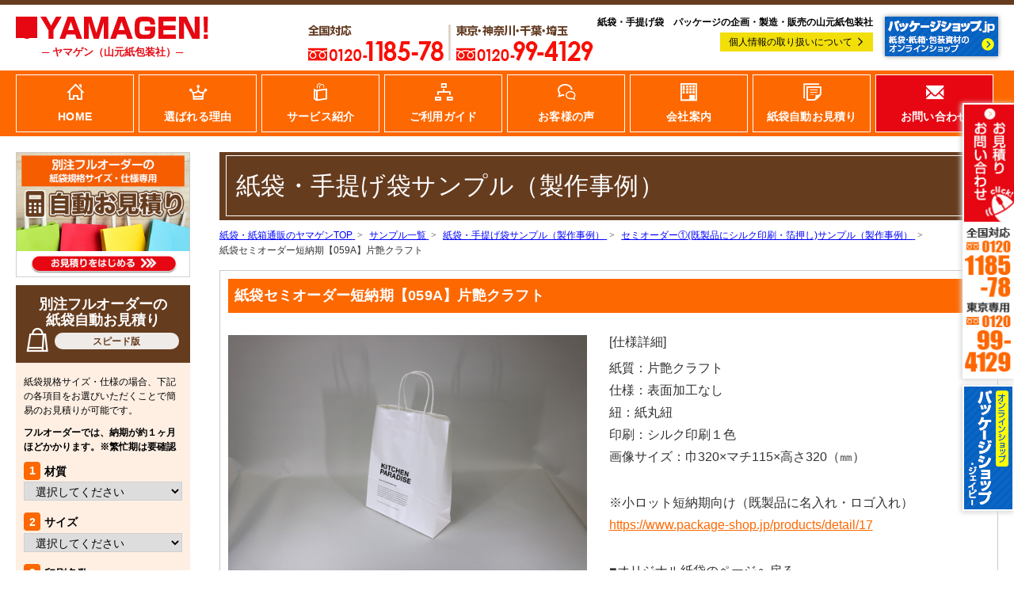

--- FILE ---
content_type: text/html; charset=UTF-8
request_url: https://www.yamagen-net.com/sample/paper_bag/semi_order/semi-order059-kb148/
body_size: 23439
content:







<!DOCTYPE html>
<html lang="ja">
  <head prefix="og: http://ogp.me/ns#  article: http://ogp.me/ns/article#">
    <meta charset="utf-8">
<meta http-equiv="X-UA-Compatible" content="IE=edge">
<meta name="format-detection" content="telephone=no">
<meta name="viewport" content="width=device-width, initial-scale=1.0">

<link rel="apple-touch-icon" sizes="180x180" href="https://www.yamagen-net.com/apple-touch-icon.png">
<link rel="icon" type="image/png" sizes="32x32" href="https://www.yamagen-net.com/favicon-32x32.png">
<link rel="icon" type="image/png" sizes="16x16" href="https://www.yamagen-net.com/favicon-16x16.png">
<link rel="manifest" href="https://www.yamagen-net.com/manifest.json">
<link rel="mask-icon" href="https://www.yamagen-net.com/safari-pinned-tab.svg" color="#fe6800">
<meta name="theme-color" content="#fe6800">

            
    <meta name="keywords" content="紙袋,サンプル,">
        <meta property="og:type" content="article">
    <meta property="og:url" content="https://www.yamagen-net.com/sample/paper_bag/semi_order/semi-order059-kb148/">
    <meta property="og:title" content="紙袋セミオーダー短納期【059A】片艶クラフト">
    <meta property="og:image" content="https://www.yamagen-net.com/wp-content/themes/aura-basic/img/eyecatch.jpg">
    <meta property="og:site_name" content="山元紙包装社">
        <meta property="fb:app_id" content="">
    		<meta name="twitter:card" content="summary">
        
        <meta name="description" content="山元紙包装社の紙袋・手提げ袋サンプルページです。サンプルの紙質は片艶クラフト仕様を使用しています。山元紙包装社はオリジナル紙袋・オリジナル手提げ袋の印刷を激安で承っております。また、色と素材も豊富に取り揃えております。「印刷は100枚からの小ロット」「1週間の短納期」でも対応可能なケースがございます。それ以外にロゴ作成やデザイン作成も承っております。お気軽にご連絡ください。">

        <title>紙袋セミオーダー短納期【059A】片艶クラフト - 紙袋・手提げ袋サンプル（製作事例）｜山元紙包装社</title>

        <link rel="stylesheet" href="https://www.yamagen-net.com//js/lightbox/css/lightbox.min.css">
    <link href="https://www.yamagen-net.com/css/normalize_aura.css" rel="stylesheet">
<link href="https://www.yamagen-net.com/css/parts.css?version=202601261715" rel="stylesheet">
<link href="https://www.yamagen-net.com/css/custom.css?version=202601261715" rel="stylesheet">    <link href="https://www.yamagen-net.com/wp-content/themes/aura-basic/css/layout.css" rel="stylesheet">
    <link href="https://www.yamagen-net.com/wp-content/themes/aura-basic/css/format.css" rel="stylesheet">

    
<!-- jQuery library (served from Google) -->
<script src="https://ajax.googleapis.com/ajax/libs/jquery/2.2.4/jquery.min.js"></script>
  
<script src="https://www.yamagen-net.com/js/script.js?version=202601261715"></script>
<script src="https://www.yamagen-net.com/js/mitsumori.js?version=202601261715"></script>
<script src="https://www.yamagen-net.com/js/mitsumori_calculator.js?version=202601261715"></script>


<!--[if lte IE 9]>
<link href="https://www.yamagen-net.com/css/ie_lt9_fix.css" rel="stylesheet">

<script src="https://www.yamagen-net.com/js/iefix/html5shiv.min.js"></script>
<script src="https://www.yamagen-net.com/js/iefix/respond.min.js"></script>
<script src="https://www.yamagen-net.com/js/iefix/rem.min.js"></script>
<script src="https://www.yamagen-net.com/js/iefix/selectivizr.min.js"></script>
<script src="https://www.yamagen-net.com/js/iefix/flexibility.js"></script>
<![endif]-->

    
<!-- Google Tag Manager -->
<script>
(function(w, d, s, l, i) {
  w[l] = w[l] || [];
  w[l].push({
    'gtm.start': new Date().getTime(),
    event: 'gtm.js'
  });
  var f = d.getElementsByTagName(s)[0],
    j = d.createElement(s),
    dl = l != 'dataLayer' ? '&l=' + l : '';
  j.async = true;
  j.src =
    'https://www.googletagmanager.com/gtm.js?id=' + i + dl;
  f.parentNode.insertBefore(j, f);
})(window, document, 'script', 'dataLayer', 'GTM-5FJXMK');
</script>
<!-- End Google Tag Manager -->

    <!-- BowNowトラッキングコード -->
<script id="_bownow_ts">
var _bownow_ts = document.createElement('script');
_bownow_ts.charset = 'utf-8';
_bownow_ts.src = 'https://contents.bownow.jp/js/UTC_73c736f564869a35150c/trace.js';
document.getElementsByTagName('head')[0].appendChild(_bownow_ts);
</script>
<!-- BowNowトラッキングコードここまで -->    <meta name='robots' content='max-image-preview:large' />
<script type="text/javascript" id="wpp-js" src="https://www.yamagen-net.com/wp-content/plugins/wordpress-popular-posts/assets/js/wpp.min.js" data-sampling="0" data-sampling-rate="100" data-api-url="https://www.yamagen-net.com/wp-json/wordpress-popular-posts" data-post-id="6095" data-token="91fa6ffa87" data-lang="0" data-debug="0"></script>
    <script>
        var ajaxurl = 'https://www.yamagen-net.com/wp-admin/admin-ajax.php';
    </script>
<link rel="alternate" type="application/rss+xml" title="YAMAGEN!サイト &raquo; フィード" href="https://www.yamagen-net.com/feed/" />
<link rel="alternate" type="application/rss+xml" title="YAMAGEN!サイト &raquo; コメントフィード" href="https://www.yamagen-net.com/comments/feed/" />
<script type="text/javascript">
/* <![CDATA[ */
window._wpemojiSettings = {"baseUrl":"https:\/\/s.w.org\/images\/core\/emoji\/15.0.3\/72x72\/","ext":".png","svgUrl":"https:\/\/s.w.org\/images\/core\/emoji\/15.0.3\/svg\/","svgExt":".svg","source":{"concatemoji":"https:\/\/www.yamagen-net.com\/wp-includes\/js\/wp-emoji-release.min.js?ver=6.6.4"}};
/*! This file is auto-generated */
!function(i,n){var o,s,e;function c(e){try{var t={supportTests:e,timestamp:(new Date).valueOf()};sessionStorage.setItem(o,JSON.stringify(t))}catch(e){}}function p(e,t,n){e.clearRect(0,0,e.canvas.width,e.canvas.height),e.fillText(t,0,0);var t=new Uint32Array(e.getImageData(0,0,e.canvas.width,e.canvas.height).data),r=(e.clearRect(0,0,e.canvas.width,e.canvas.height),e.fillText(n,0,0),new Uint32Array(e.getImageData(0,0,e.canvas.width,e.canvas.height).data));return t.every(function(e,t){return e===r[t]})}function u(e,t,n){switch(t){case"flag":return n(e,"\ud83c\udff3\ufe0f\u200d\u26a7\ufe0f","\ud83c\udff3\ufe0f\u200b\u26a7\ufe0f")?!1:!n(e,"\ud83c\uddfa\ud83c\uddf3","\ud83c\uddfa\u200b\ud83c\uddf3")&&!n(e,"\ud83c\udff4\udb40\udc67\udb40\udc62\udb40\udc65\udb40\udc6e\udb40\udc67\udb40\udc7f","\ud83c\udff4\u200b\udb40\udc67\u200b\udb40\udc62\u200b\udb40\udc65\u200b\udb40\udc6e\u200b\udb40\udc67\u200b\udb40\udc7f");case"emoji":return!n(e,"\ud83d\udc26\u200d\u2b1b","\ud83d\udc26\u200b\u2b1b")}return!1}function f(e,t,n){var r="undefined"!=typeof WorkerGlobalScope&&self instanceof WorkerGlobalScope?new OffscreenCanvas(300,150):i.createElement("canvas"),a=r.getContext("2d",{willReadFrequently:!0}),o=(a.textBaseline="top",a.font="600 32px Arial",{});return e.forEach(function(e){o[e]=t(a,e,n)}),o}function t(e){var t=i.createElement("script");t.src=e,t.defer=!0,i.head.appendChild(t)}"undefined"!=typeof Promise&&(o="wpEmojiSettingsSupports",s=["flag","emoji"],n.supports={everything:!0,everythingExceptFlag:!0},e=new Promise(function(e){i.addEventListener("DOMContentLoaded",e,{once:!0})}),new Promise(function(t){var n=function(){try{var e=JSON.parse(sessionStorage.getItem(o));if("object"==typeof e&&"number"==typeof e.timestamp&&(new Date).valueOf()<e.timestamp+604800&&"object"==typeof e.supportTests)return e.supportTests}catch(e){}return null}();if(!n){if("undefined"!=typeof Worker&&"undefined"!=typeof OffscreenCanvas&&"undefined"!=typeof URL&&URL.createObjectURL&&"undefined"!=typeof Blob)try{var e="postMessage("+f.toString()+"("+[JSON.stringify(s),u.toString(),p.toString()].join(",")+"));",r=new Blob([e],{type:"text/javascript"}),a=new Worker(URL.createObjectURL(r),{name:"wpTestEmojiSupports"});return void(a.onmessage=function(e){c(n=e.data),a.terminate(),t(n)})}catch(e){}c(n=f(s,u,p))}t(n)}).then(function(e){for(var t in e)n.supports[t]=e[t],n.supports.everything=n.supports.everything&&n.supports[t],"flag"!==t&&(n.supports.everythingExceptFlag=n.supports.everythingExceptFlag&&n.supports[t]);n.supports.everythingExceptFlag=n.supports.everythingExceptFlag&&!n.supports.flag,n.DOMReady=!1,n.readyCallback=function(){n.DOMReady=!0}}).then(function(){return e}).then(function(){var e;n.supports.everything||(n.readyCallback(),(e=n.source||{}).concatemoji?t(e.concatemoji):e.wpemoji&&e.twemoji&&(t(e.twemoji),t(e.wpemoji)))}))}((window,document),window._wpemojiSettings);
/* ]]> */
</script>
<style id='wp-emoji-styles-inline-css' type='text/css'>

	img.wp-smiley, img.emoji {
		display: inline !important;
		border: none !important;
		box-shadow: none !important;
		height: 1em !important;
		width: 1em !important;
		margin: 0 0.07em !important;
		vertical-align: -0.1em !important;
		background: none !important;
		padding: 0 !important;
	}
</style>
<link rel='stylesheet' id='wp-block-library-css' href='https://www.yamagen-net.com/wp-includes/css/dist/block-library/style.min.css?ver=6.6.4' type='text/css' media='all' />
<style id='classic-theme-styles-inline-css' type='text/css'>
/*! This file is auto-generated */
.wp-block-button__link{color:#fff;background-color:#32373c;border-radius:9999px;box-shadow:none;text-decoration:none;padding:calc(.667em + 2px) calc(1.333em + 2px);font-size:1.125em}.wp-block-file__button{background:#32373c;color:#fff;text-decoration:none}
</style>
<style id='global-styles-inline-css' type='text/css'>
:root{--wp--preset--aspect-ratio--square: 1;--wp--preset--aspect-ratio--4-3: 4/3;--wp--preset--aspect-ratio--3-4: 3/4;--wp--preset--aspect-ratio--3-2: 3/2;--wp--preset--aspect-ratio--2-3: 2/3;--wp--preset--aspect-ratio--16-9: 16/9;--wp--preset--aspect-ratio--9-16: 9/16;--wp--preset--color--black: #000000;--wp--preset--color--cyan-bluish-gray: #abb8c3;--wp--preset--color--white: #ffffff;--wp--preset--color--pale-pink: #f78da7;--wp--preset--color--vivid-red: #cf2e2e;--wp--preset--color--luminous-vivid-orange: #ff6900;--wp--preset--color--luminous-vivid-amber: #fcb900;--wp--preset--color--light-green-cyan: #7bdcb5;--wp--preset--color--vivid-green-cyan: #00d084;--wp--preset--color--pale-cyan-blue: #8ed1fc;--wp--preset--color--vivid-cyan-blue: #0693e3;--wp--preset--color--vivid-purple: #9b51e0;--wp--preset--gradient--vivid-cyan-blue-to-vivid-purple: linear-gradient(135deg,rgba(6,147,227,1) 0%,rgb(155,81,224) 100%);--wp--preset--gradient--light-green-cyan-to-vivid-green-cyan: linear-gradient(135deg,rgb(122,220,180) 0%,rgb(0,208,130) 100%);--wp--preset--gradient--luminous-vivid-amber-to-luminous-vivid-orange: linear-gradient(135deg,rgba(252,185,0,1) 0%,rgba(255,105,0,1) 100%);--wp--preset--gradient--luminous-vivid-orange-to-vivid-red: linear-gradient(135deg,rgba(255,105,0,1) 0%,rgb(207,46,46) 100%);--wp--preset--gradient--very-light-gray-to-cyan-bluish-gray: linear-gradient(135deg,rgb(238,238,238) 0%,rgb(169,184,195) 100%);--wp--preset--gradient--cool-to-warm-spectrum: linear-gradient(135deg,rgb(74,234,220) 0%,rgb(151,120,209) 20%,rgb(207,42,186) 40%,rgb(238,44,130) 60%,rgb(251,105,98) 80%,rgb(254,248,76) 100%);--wp--preset--gradient--blush-light-purple: linear-gradient(135deg,rgb(255,206,236) 0%,rgb(152,150,240) 100%);--wp--preset--gradient--blush-bordeaux: linear-gradient(135deg,rgb(254,205,165) 0%,rgb(254,45,45) 50%,rgb(107,0,62) 100%);--wp--preset--gradient--luminous-dusk: linear-gradient(135deg,rgb(255,203,112) 0%,rgb(199,81,192) 50%,rgb(65,88,208) 100%);--wp--preset--gradient--pale-ocean: linear-gradient(135deg,rgb(255,245,203) 0%,rgb(182,227,212) 50%,rgb(51,167,181) 100%);--wp--preset--gradient--electric-grass: linear-gradient(135deg,rgb(202,248,128) 0%,rgb(113,206,126) 100%);--wp--preset--gradient--midnight: linear-gradient(135deg,rgb(2,3,129) 0%,rgb(40,116,252) 100%);--wp--preset--font-size--small: 13px;--wp--preset--font-size--medium: 20px;--wp--preset--font-size--large: 36px;--wp--preset--font-size--x-large: 42px;--wp--preset--spacing--20: 0.44rem;--wp--preset--spacing--30: 0.67rem;--wp--preset--spacing--40: 1rem;--wp--preset--spacing--50: 1.5rem;--wp--preset--spacing--60: 2.25rem;--wp--preset--spacing--70: 3.38rem;--wp--preset--spacing--80: 5.06rem;--wp--preset--shadow--natural: 6px 6px 9px rgba(0, 0, 0, 0.2);--wp--preset--shadow--deep: 12px 12px 50px rgba(0, 0, 0, 0.4);--wp--preset--shadow--sharp: 6px 6px 0px rgba(0, 0, 0, 0.2);--wp--preset--shadow--outlined: 6px 6px 0px -3px rgba(255, 255, 255, 1), 6px 6px rgba(0, 0, 0, 1);--wp--preset--shadow--crisp: 6px 6px 0px rgba(0, 0, 0, 1);}:where(.is-layout-flex){gap: 0.5em;}:where(.is-layout-grid){gap: 0.5em;}body .is-layout-flex{display: flex;}.is-layout-flex{flex-wrap: wrap;align-items: center;}.is-layout-flex > :is(*, div){margin: 0;}body .is-layout-grid{display: grid;}.is-layout-grid > :is(*, div){margin: 0;}:where(.wp-block-columns.is-layout-flex){gap: 2em;}:where(.wp-block-columns.is-layout-grid){gap: 2em;}:where(.wp-block-post-template.is-layout-flex){gap: 1.25em;}:where(.wp-block-post-template.is-layout-grid){gap: 1.25em;}.has-black-color{color: var(--wp--preset--color--black) !important;}.has-cyan-bluish-gray-color{color: var(--wp--preset--color--cyan-bluish-gray) !important;}.has-white-color{color: var(--wp--preset--color--white) !important;}.has-pale-pink-color{color: var(--wp--preset--color--pale-pink) !important;}.has-vivid-red-color{color: var(--wp--preset--color--vivid-red) !important;}.has-luminous-vivid-orange-color{color: var(--wp--preset--color--luminous-vivid-orange) !important;}.has-luminous-vivid-amber-color{color: var(--wp--preset--color--luminous-vivid-amber) !important;}.has-light-green-cyan-color{color: var(--wp--preset--color--light-green-cyan) !important;}.has-vivid-green-cyan-color{color: var(--wp--preset--color--vivid-green-cyan) !important;}.has-pale-cyan-blue-color{color: var(--wp--preset--color--pale-cyan-blue) !important;}.has-vivid-cyan-blue-color{color: var(--wp--preset--color--vivid-cyan-blue) !important;}.has-vivid-purple-color{color: var(--wp--preset--color--vivid-purple) !important;}.has-black-background-color{background-color: var(--wp--preset--color--black) !important;}.has-cyan-bluish-gray-background-color{background-color: var(--wp--preset--color--cyan-bluish-gray) !important;}.has-white-background-color{background-color: var(--wp--preset--color--white) !important;}.has-pale-pink-background-color{background-color: var(--wp--preset--color--pale-pink) !important;}.has-vivid-red-background-color{background-color: var(--wp--preset--color--vivid-red) !important;}.has-luminous-vivid-orange-background-color{background-color: var(--wp--preset--color--luminous-vivid-orange) !important;}.has-luminous-vivid-amber-background-color{background-color: var(--wp--preset--color--luminous-vivid-amber) !important;}.has-light-green-cyan-background-color{background-color: var(--wp--preset--color--light-green-cyan) !important;}.has-vivid-green-cyan-background-color{background-color: var(--wp--preset--color--vivid-green-cyan) !important;}.has-pale-cyan-blue-background-color{background-color: var(--wp--preset--color--pale-cyan-blue) !important;}.has-vivid-cyan-blue-background-color{background-color: var(--wp--preset--color--vivid-cyan-blue) !important;}.has-vivid-purple-background-color{background-color: var(--wp--preset--color--vivid-purple) !important;}.has-black-border-color{border-color: var(--wp--preset--color--black) !important;}.has-cyan-bluish-gray-border-color{border-color: var(--wp--preset--color--cyan-bluish-gray) !important;}.has-white-border-color{border-color: var(--wp--preset--color--white) !important;}.has-pale-pink-border-color{border-color: var(--wp--preset--color--pale-pink) !important;}.has-vivid-red-border-color{border-color: var(--wp--preset--color--vivid-red) !important;}.has-luminous-vivid-orange-border-color{border-color: var(--wp--preset--color--luminous-vivid-orange) !important;}.has-luminous-vivid-amber-border-color{border-color: var(--wp--preset--color--luminous-vivid-amber) !important;}.has-light-green-cyan-border-color{border-color: var(--wp--preset--color--light-green-cyan) !important;}.has-vivid-green-cyan-border-color{border-color: var(--wp--preset--color--vivid-green-cyan) !important;}.has-pale-cyan-blue-border-color{border-color: var(--wp--preset--color--pale-cyan-blue) !important;}.has-vivid-cyan-blue-border-color{border-color: var(--wp--preset--color--vivid-cyan-blue) !important;}.has-vivid-purple-border-color{border-color: var(--wp--preset--color--vivid-purple) !important;}.has-vivid-cyan-blue-to-vivid-purple-gradient-background{background: var(--wp--preset--gradient--vivid-cyan-blue-to-vivid-purple) !important;}.has-light-green-cyan-to-vivid-green-cyan-gradient-background{background: var(--wp--preset--gradient--light-green-cyan-to-vivid-green-cyan) !important;}.has-luminous-vivid-amber-to-luminous-vivid-orange-gradient-background{background: var(--wp--preset--gradient--luminous-vivid-amber-to-luminous-vivid-orange) !important;}.has-luminous-vivid-orange-to-vivid-red-gradient-background{background: var(--wp--preset--gradient--luminous-vivid-orange-to-vivid-red) !important;}.has-very-light-gray-to-cyan-bluish-gray-gradient-background{background: var(--wp--preset--gradient--very-light-gray-to-cyan-bluish-gray) !important;}.has-cool-to-warm-spectrum-gradient-background{background: var(--wp--preset--gradient--cool-to-warm-spectrum) !important;}.has-blush-light-purple-gradient-background{background: var(--wp--preset--gradient--blush-light-purple) !important;}.has-blush-bordeaux-gradient-background{background: var(--wp--preset--gradient--blush-bordeaux) !important;}.has-luminous-dusk-gradient-background{background: var(--wp--preset--gradient--luminous-dusk) !important;}.has-pale-ocean-gradient-background{background: var(--wp--preset--gradient--pale-ocean) !important;}.has-electric-grass-gradient-background{background: var(--wp--preset--gradient--electric-grass) !important;}.has-midnight-gradient-background{background: var(--wp--preset--gradient--midnight) !important;}.has-small-font-size{font-size: var(--wp--preset--font-size--small) !important;}.has-medium-font-size{font-size: var(--wp--preset--font-size--medium) !important;}.has-large-font-size{font-size: var(--wp--preset--font-size--large) !important;}.has-x-large-font-size{font-size: var(--wp--preset--font-size--x-large) !important;}
:where(.wp-block-post-template.is-layout-flex){gap: 1.25em;}:where(.wp-block-post-template.is-layout-grid){gap: 1.25em;}
:where(.wp-block-columns.is-layout-flex){gap: 2em;}:where(.wp-block-columns.is-layout-grid){gap: 2em;}
:root :where(.wp-block-pullquote){font-size: 1.5em;line-height: 1.6;}
</style>
<link rel='stylesheet' id='toc-screen-css' href='https://www.yamagen-net.com/wp-content/plugins/table-of-contents-plus/screen.min.css?ver=2411.1' type='text/css' media='all' />
<link rel='stylesheet' id='wordpress-popular-posts-css-css' href='https://www.yamagen-net.com/wp-content/plugins/wordpress-popular-posts/assets/css/wpp.css?ver=7.0.1' type='text/css' media='all' />
<link rel='stylesheet' id='tablepress-default-css' href='https://www.yamagen-net.com/wp-content/tablepress-combined.min.css?ver=3' type='text/css' media='all' />
<script type="text/javascript" id="jquery-core-js-extra">
/* <![CDATA[ */
var SDT_DATA = {"ajaxurl":"https:\/\/www.yamagen-net.com\/wp-admin\/admin-ajax.php","siteUrl":"https:\/\/www.yamagen-net.com\/","pluginsUrl":"https:\/\/www.yamagen-net.com\/wp-content\/plugins","isAdmin":""};
/* ]]> */
</script>
<script type="text/javascript" src="https://www.yamagen-net.com/wp-includes/js/jquery/jquery.min.js?ver=3.7.1" id="jquery-core-js"></script>
<script type="text/javascript" src="https://www.yamagen-net.com/wp-includes/js/jquery/jquery-migrate.min.js?ver=3.4.1" id="jquery-migrate-js"></script>
<link rel="https://api.w.org/" href="https://www.yamagen-net.com/wp-json/" /><link rel="alternate" title="JSON" type="application/json" href="https://www.yamagen-net.com/wp-json/wp/v2/sample/6095" /><link rel="EditURI" type="application/rsd+xml" title="RSD" href="https://www.yamagen-net.com/xmlrpc.php?rsd" />
<meta name="generator" content="WordPress 6.6.4" />
<link rel="canonical" href="https://www.yamagen-net.com/sample/paper_bag/semi_order/semi-order059-kb148/" />
<link rel='shortlink' href='https://www.yamagen-net.com/?p=6095' />
<link rel="alternate" title="oEmbed (JSON)" type="application/json+oembed" href="https://www.yamagen-net.com/wp-json/oembed/1.0/embed?url=https%3A%2F%2Fwww.yamagen-net.com%2Fsample%2Fpaper_bag%2Fsemi_order%2Fsemi-order059-kb148%2F" />
<link rel="alternate" title="oEmbed (XML)" type="text/xml+oembed" href="https://www.yamagen-net.com/wp-json/oembed/1.0/embed?url=https%3A%2F%2Fwww.yamagen-net.com%2Fsample%2Fpaper_bag%2Fsemi_order%2Fsemi-order059-kb148%2F&#038;format=xml" />
<!-- Markup (JSON-LD) structured in schema.org ver.4.8.1 START -->
<!-- Markup (JSON-LD) structured in schema.org END -->
            <style id="wpp-loading-animation-styles">@-webkit-keyframes bgslide{from{background-position-x:0}to{background-position-x:-200%}}@keyframes bgslide{from{background-position-x:0}to{background-position-x:-200%}}.wpp-widget-block-placeholder,.wpp-shortcode-placeholder{margin:0 auto;width:60px;height:3px;background:#dd3737;background:linear-gradient(90deg,#dd3737 0%,#571313 10%,#dd3737 100%);background-size:200% auto;border-radius:3px;-webkit-animation:bgslide 1s infinite linear;animation:bgslide 1s infinite linear}</style>
            <style type="text/css">.saboxplugin-wrap{-webkit-box-sizing:border-box;-moz-box-sizing:border-box;-ms-box-sizing:border-box;box-sizing:border-box;border:1px solid #eee;width:100%;clear:both;display:block;overflow:hidden;word-wrap:break-word;position:relative}.saboxplugin-wrap .saboxplugin-gravatar{float:left;padding:0 20px 20px 20px}.saboxplugin-wrap .saboxplugin-gravatar img{max-width:100px;height:auto;border-radius:0;}.saboxplugin-wrap .saboxplugin-authorname{font-size:18px;line-height:1;margin:20px 0 0 20px;display:block}.saboxplugin-wrap .saboxplugin-authorname a{text-decoration:none}.saboxplugin-wrap .saboxplugin-authorname a:focus{outline:0}.saboxplugin-wrap .saboxplugin-desc{display:block;margin:5px 20px}.saboxplugin-wrap .saboxplugin-desc a{text-decoration:underline}.saboxplugin-wrap .saboxplugin-desc p{margin:5px 0 12px}.saboxplugin-wrap .saboxplugin-web{margin:0 20px 15px;text-align:left}.saboxplugin-wrap .sab-web-position{text-align:right}.saboxplugin-wrap .saboxplugin-web a{color:#ccc;text-decoration:none}.saboxplugin-wrap .saboxplugin-socials{position:relative;display:block;background:#fcfcfc;padding:5px;border-top:1px solid #eee}.saboxplugin-wrap .saboxplugin-socials a svg{width:20px;height:20px}.saboxplugin-wrap .saboxplugin-socials a svg .st2{fill:#fff; transform-origin:center center;}.saboxplugin-wrap .saboxplugin-socials a svg .st1{fill:rgba(0,0,0,.3)}.saboxplugin-wrap .saboxplugin-socials a:hover{opacity:.8;-webkit-transition:opacity .4s;-moz-transition:opacity .4s;-o-transition:opacity .4s;transition:opacity .4s;box-shadow:none!important;-webkit-box-shadow:none!important}.saboxplugin-wrap .saboxplugin-socials .saboxplugin-icon-color{box-shadow:none;padding:0;border:0;-webkit-transition:opacity .4s;-moz-transition:opacity .4s;-o-transition:opacity .4s;transition:opacity .4s;display:inline-block;color:#fff;font-size:0;text-decoration:inherit;margin:5px;-webkit-border-radius:0;-moz-border-radius:0;-ms-border-radius:0;-o-border-radius:0;border-radius:0;overflow:hidden}.saboxplugin-wrap .saboxplugin-socials .saboxplugin-icon-grey{text-decoration:inherit;box-shadow:none;position:relative;display:-moz-inline-stack;display:inline-block;vertical-align:middle;zoom:1;margin:10px 5px;color:#444;fill:#444}.clearfix:after,.clearfix:before{content:' ';display:table;line-height:0;clear:both}.ie7 .clearfix{zoom:1}.saboxplugin-socials.sabox-colored .saboxplugin-icon-color .sab-twitch{border-color:#38245c}.saboxplugin-socials.sabox-colored .saboxplugin-icon-color .sab-addthis{border-color:#e91c00}.saboxplugin-socials.sabox-colored .saboxplugin-icon-color .sab-behance{border-color:#003eb0}.saboxplugin-socials.sabox-colored .saboxplugin-icon-color .sab-delicious{border-color:#06c}.saboxplugin-socials.sabox-colored .saboxplugin-icon-color .sab-deviantart{border-color:#036824}.saboxplugin-socials.sabox-colored .saboxplugin-icon-color .sab-digg{border-color:#00327c}.saboxplugin-socials.sabox-colored .saboxplugin-icon-color .sab-dribbble{border-color:#ba1655}.saboxplugin-socials.sabox-colored .saboxplugin-icon-color .sab-facebook{border-color:#1e2e4f}.saboxplugin-socials.sabox-colored .saboxplugin-icon-color .sab-flickr{border-color:#003576}.saboxplugin-socials.sabox-colored .saboxplugin-icon-color .sab-github{border-color:#264874}.saboxplugin-socials.sabox-colored .saboxplugin-icon-color .sab-google{border-color:#0b51c5}.saboxplugin-socials.sabox-colored .saboxplugin-icon-color .sab-googleplus{border-color:#96271a}.saboxplugin-socials.sabox-colored .saboxplugin-icon-color .sab-html5{border-color:#902e13}.saboxplugin-socials.sabox-colored .saboxplugin-icon-color .sab-instagram{border-color:#1630aa}.saboxplugin-socials.sabox-colored .saboxplugin-icon-color .sab-linkedin{border-color:#00344f}.saboxplugin-socials.sabox-colored .saboxplugin-icon-color .sab-pinterest{border-color:#5b040e}.saboxplugin-socials.sabox-colored .saboxplugin-icon-color .sab-reddit{border-color:#992900}.saboxplugin-socials.sabox-colored .saboxplugin-icon-color .sab-rss{border-color:#a43b0a}.saboxplugin-socials.sabox-colored .saboxplugin-icon-color .sab-sharethis{border-color:#5d8420}.saboxplugin-socials.sabox-colored .saboxplugin-icon-color .sab-skype{border-color:#00658a}.saboxplugin-socials.sabox-colored .saboxplugin-icon-color .sab-soundcloud{border-color:#995200}.saboxplugin-socials.sabox-colored .saboxplugin-icon-color .sab-spotify{border-color:#0f612c}.saboxplugin-socials.sabox-colored .saboxplugin-icon-color .sab-stackoverflow{border-color:#a95009}.saboxplugin-socials.sabox-colored .saboxplugin-icon-color .sab-steam{border-color:#006388}.saboxplugin-socials.sabox-colored .saboxplugin-icon-color .sab-user_email{border-color:#b84e05}.saboxplugin-socials.sabox-colored .saboxplugin-icon-color .sab-stumbleUpon{border-color:#9b280e}.saboxplugin-socials.sabox-colored .saboxplugin-icon-color .sab-tumblr{border-color:#10151b}.saboxplugin-socials.sabox-colored .saboxplugin-icon-color .sab-twitter{border-color:#0967a0}.saboxplugin-socials.sabox-colored .saboxplugin-icon-color .sab-vimeo{border-color:#0d7091}.saboxplugin-socials.sabox-colored .saboxplugin-icon-color .sab-windows{border-color:#003f71}.saboxplugin-socials.sabox-colored .saboxplugin-icon-color .sab-whatsapp{border-color:#003f71}.saboxplugin-socials.sabox-colored .saboxplugin-icon-color .sab-wordpress{border-color:#0f3647}.saboxplugin-socials.sabox-colored .saboxplugin-icon-color .sab-yahoo{border-color:#14002d}.saboxplugin-socials.sabox-colored .saboxplugin-icon-color .sab-youtube{border-color:#900}.saboxplugin-socials.sabox-colored .saboxplugin-icon-color .sab-xing{border-color:#000202}.saboxplugin-socials.sabox-colored .saboxplugin-icon-color .sab-mixcloud{border-color:#2475a0}.saboxplugin-socials.sabox-colored .saboxplugin-icon-color .sab-vk{border-color:#243549}.saboxplugin-socials.sabox-colored .saboxplugin-icon-color .sab-medium{border-color:#00452c}.saboxplugin-socials.sabox-colored .saboxplugin-icon-color .sab-quora{border-color:#420e00}.saboxplugin-socials.sabox-colored .saboxplugin-icon-color .sab-meetup{border-color:#9b181c}.saboxplugin-socials.sabox-colored .saboxplugin-icon-color .sab-goodreads{border-color:#000}.saboxplugin-socials.sabox-colored .saboxplugin-icon-color .sab-snapchat{border-color:#999700}.saboxplugin-socials.sabox-colored .saboxplugin-icon-color .sab-500px{border-color:#00557f}.saboxplugin-socials.sabox-colored .saboxplugin-icon-color .sab-mastodont{border-color:#185886}.sabox-plus-item{margin-bottom:20px}@media screen and (max-width:480px){.saboxplugin-wrap{text-align:center}.saboxplugin-wrap .saboxplugin-gravatar{float:none;padding:20px 0;text-align:center;margin:0 auto;display:block}.saboxplugin-wrap .saboxplugin-gravatar img{float:none;display:inline-block;display:-moz-inline-stack;vertical-align:middle;zoom:1}.saboxplugin-wrap .saboxplugin-desc{margin:0 10px 20px;text-align:center}.saboxplugin-wrap .saboxplugin-authorname{text-align:center;margin:10px 0 20px}}body .saboxplugin-authorname a,body .saboxplugin-authorname a:hover{box-shadow:none;-webkit-box-shadow:none}a.sab-profile-edit{font-size:16px!important;line-height:1!important}.sab-edit-settings a,a.sab-profile-edit{color:#0073aa!important;box-shadow:none!important;-webkit-box-shadow:none!important}.sab-edit-settings{margin-right:15px;position:absolute;right:0;z-index:2;bottom:10px;line-height:20px}.sab-edit-settings i{margin-left:5px}.saboxplugin-socials{line-height:1!important}.rtl .saboxplugin-wrap .saboxplugin-gravatar{float:right}.rtl .saboxplugin-wrap .saboxplugin-authorname{display:flex;align-items:center}.rtl .saboxplugin-wrap .saboxplugin-authorname .sab-profile-edit{margin-right:10px}.rtl .sab-edit-settings{right:auto;left:0}img.sab-custom-avatar{max-width:75px;}.saboxplugin-wrap {margin-top:0px; margin-bottom:0px; padding: 0px 0px }.saboxplugin-wrap .saboxplugin-authorname {font-size:18px; line-height:25px;}.saboxplugin-wrap .saboxplugin-desc p, .saboxplugin-wrap .saboxplugin-desc {font-size:14px !important; line-height:21px !important;}.saboxplugin-wrap .saboxplugin-web {font-size:14px;}.saboxplugin-wrap .saboxplugin-socials a svg {width:18px;height:18px;}</style>  </head>

  <body class="blog detail subpage">
		<!-- Google Tag Manager (noscript) -->
<noscript><iframe src="https://www.googletagmanager.com/ns.html?id=GTM-5FJXMK" height="0" width="0" style="display:none;visibility:hidden"></iframe></noscript>
<!-- End Google Tag Manager (noscript) -->




    <header id="header">
	<div class="container cf label">
		<p class="logo">
			<a href="https://www.yamagen-net.com/" title="紙袋、紙箱、ビニール袋の印刷製造・激安通販なら山元紙包装社" class="cf flex_logo">
				<span class="text cf">
										<img src="https://www.yamagen-net.com/svg/header_logo01.svg" alt="" class="item font1">
										<img src="https://www.yamagen-net.com/svg/header_logo02.svg" alt="" class="item font2">
										<img src="https://www.yamagen-net.com/svg/header_logo03.svg" alt="" class="item font3">
										<img src="https://www.yamagen-net.com/svg/header_logo04.svg" alt="" class="item font4">
										<img src="https://www.yamagen-net.com/svg/header_logo05.svg" alt="" class="item font5">
										<img src="https://www.yamagen-net.com/svg/header_logo06.svg" alt="" class="item font6">
										<img src="https://www.yamagen-net.com/svg/header_logo07.svg" alt="" class="item font7">
										<img src="https://www.yamagen-net.com/svg/header_logo08.svg" alt="" class="item font8">
									</span>
        <span class="text_company_name">─ ヤマゲン（山元紙包装社）─</span>
			</a>
		</p>

		<a href="http://www.package-shop.jp/" target="_blank" rel="nofollow" class="hover_alpha header_bnr sp_none">
			<img src="https://www.yamagen-net.com/img/bnr_package04.png" srcset="https://www.yamagen-net.com/img/bnr_package04.png 1x, https://www.yamagen-net.com/img/bnr_package04@2x.png 2x" alt="パッケージショップ・ジェイピー">
					</a>

		<div class="fright right_txt">
										<h1 class="description">
					紙袋・手提げ袋　パッケージの企画・製造・販売の山元紙包装社				</h1>
			              <a href="https://www.yamagen-net.com/company/privacy.php" class="btn_privacy">個人情報の取り扱いについて<i class="icon-arrow01 icon"></i></a>
      		</div>

		<div class="header_tel">
			<img src="https://www.yamagen-net.com/img/header_tel.png" srcset="https://www.yamagen-net.com/img/header_tel.png 1x, https://www.yamagen-net.com/img/header_tel@2x.png 2x" alt="お問い合わせ番号：全国0120-1185-78、東京0120-99-4129、夜間・休日090-6554-6006" class="tb_none">
			<img src="https://www.yamagen-net.com/img/header_tel_lp.png" srcset="https://www.yamagen-net.com/img/header_tel_lp.png 1x, https://www.yamagen-net.com/img/header_tel_lp@2x.png 2x" alt="お問い合わせ番号：全国0120-1185-78、東京0120-99-4129、夜間・休日090-6554-6006" class="lp_only">
			<img src="https://www.yamagen-net.com/img/header_tel_tb.png" srcset="https://www.yamagen-net.com/img/header_tel_tb.png 1x, https://www.yamagen-net.com/img/header_tel_tb@2x.png 2x" alt="お問い合わせ番号：全国0120-1185-78、東京0120-99-4129、夜間・休日090-6554-6006" class="pc_none">
		</div>

	</div>


<nav class="global main_nav">
	<ul class="container cf" id="main_nav">
		<li class="item"><a href="https://www.yamagen-net.com/" class=""><i class="icon-home"></i><span class="sml">HOME</span></a></li>
		<li class="item"><a href="https://www.yamagen-net.com/difference/" class=""><i class="icon-crown"></i><span class="sml">選ばれる理由</span></a></li>
		<li class="item"><a href="https://www.yamagen-net.com/service/" class=""><i class="icon-bag01"></i><span class="sml">サービス紹介</span></a></li>
		<li class="tb_none item subopen"><a href="#" class="nonhover "><i class="icon-flow"></i><span class="sml">ご利用ガイド</span></a>
		  <ul class="sub_nav">
		    <li class="litem"><a href="https://www.yamagen-net.com/delivery/" class=""><span class="text"><i class="icon-flow"></i>納品までの流れ</span></a></li>
		    <li class="litem"><a href="https://www.yamagen-net.com/seizoumae_kakunin/" class=""><span class="text"><i class="icon-check"></i>製造前の確認事項</span></a></li>
		    <li class="litem"><a href="https://www.yamagen-net.com/design_taiou/" class=""><span class="text"><i class="icon-ai"></i>デザインデータ対応・入稿</span></a></li>
		    <li class="litem"><a href="https://www.yamagen-net.com/mark/" class=""><span class="text"><i class="icon-paper"></i>紙・プラマークに関して</span></a></li>
		  </ul>
		</li>
		<li class="item"><a href="https://www.yamagen-net.com/voice/" class=""><i class="icon-voice"></i><span class="sml">お客様の声</span></a></li>
		<li class="tb_none item subopen"><a href="#" class="nonhover "><i class="icon-company"></i><span class="sml">会社案内</span></a>
		  <ul class="sub_nav">
		    <li class="litem"><a href="https://www.yamagen-net.com/company/" class=""><span class="text"><i class="icon-company"></i>会社概要・沿革</span></a></li>
		    <li class="litem"><a href="https://www.yamagen-net.com/company/staff/" class=""><span class="text"><i class="icon-staff"></i>スタッフ紹介</span></a></li>
		    <li class="litem"><a target="_blank" href="https://www.yamagen-net.com/yblog/202508/detail11721/" class=""><span class="text"><i class="icon-recruit"></i>採用情報</span></a></li>
		    <li class="litem"><a href="https://www.yamagen-net.com/company/factory.php" class=""><span class="text"><i class="icon-factory"></i>協力工場の設備紹介</span></a></li>
		    <li class="litem"><a href="https://www.yamagen-net.com/eco/" class=""><span class="text"><i class="icon-eco"></i>環境への配慮</span></a></li>
		  </ul>
		</li>
		<li class="item"><a href="https://www.yamagen-net.com/mitsumori/" class="" target="_blank"><i class="icon-document"></i><span class="sml">紙袋自動お見積り</span></a></li>
		<li class="item"><a href="https://www.yamagen-net.com/form/" class="bg_red " target="_blank"><i class="icon-mail"></i><span class="sml">お問い合わせ</span></a></li>
				<li class="parent">
						<!-- <h5 class="headline">会社案内</h5> -->
			<ul class="cf company">
				<li class="item"><a href="https://www.yamagen-net.com/company/"><i class="icon-company"></i>会社概要・沿革</a>
				</li>
				<li class="item"><a href="https://www.yamagen-net.com/company/map.php"><i class="icon-pin"></i>アクセスマップ</a>
				</li>
				<li class="item">
					<a href="https://www.yamagen-net.com/company/staff/"><i class="icon-staff"></i>スタッフ紹介</a>
				</li>
				<li class="item">
					<a target="_blank" href="https://www.yamagen-net.com/yblog/202508/detail11721/"><i class="icon-recruit"></i>採用情報</a>
				</li>
				<li class="item">
					<a href="https://www.yamagen-net.com/company/factory.php"><i class="icon-factory"></i>当社の協力工場の設備紹介</a>
				</li>
				<li class="item">
					<a href="https://www.yamagen-net.com/eco/"><i class="icon-eco"></i>環境への配慮</a>
				</li>
				<li class="item">
					<a href="https://www.yamagen-net.com/company/privacy.php"><i class="icon-privacy"></i>個人情報の取扱について</a>
				</li>
							</ul>
		</li>
		<li class="parent guide">
						<!-- <h5 class="headline">ご利用ガイド</h5> -->
			<ul class="cf guide">
				<li class="item">
					<a href="https://www.yamagen-net.com/delivery/"><i class="icon-flow"></i>納品までの流れ</a>
				</li>
				<li class="item">
					<a href="https://www.yamagen-net.com/seizoumae_kakunin/"><i class="icon-check"></i>製造前の確認事項</a>
				</li>
				<li class="item pb10">
					<a href="https://www.yamagen-net.com/design_taiou/"><i class="icon-ai"></i>デザインデータ<br>対応・入稿</a>
				</li>
				<li class="item pb10">
					<a href="https://www.yamagen-net.com/mark/"><i class="icon-paper"></i>紙・プラマークに<br>関して</a>
				</li>
			</ul>
		</li>
	</ul>
</nav>



  
  					          </header>

<div class="box_toggle">
	<button class="toggle one" data-nav="global"><span class="bd"></span><span class="text">メニュー</span><span class="close"></span></button>
	<button class="toggle two" data-nav="products"><span class="bd"></span><span class="text">商品一覧</span><span class="close"></span></button>
	<a href="https://www.yamagen-net.com/form/" class="toggle three" target="_blank" class="contact"><span class="bd"></span><span class="text">お問合せ<br>お見積り</span><span class="close"></span></a>
</div>

<div class="nav_bg"></div>

<nav class="products main_nav">
	<ul class="container cf">
		<li class="bnr">
			<a href="https://www.yamagen-net.com/education/" class="hover_bright two">
				<img src="https://www.yamagen-net.com/img/side_bnr02_image.png" srcset="https://www.yamagen-net.com/img/side_bnr02_image.png 1x, https://www.yamagen-net.com/img/side_bnr02_image@2x.png 2x" alt="学校・教育関係にオススメの商品" class="image">
				<img src="https://www.yamagen-net.com/img/side_bnr02_text.png" srcset="https://www.yamagen-net.com/img/side_bnr02_text.png 1x, https://www.yamagen-net.com/img/side_bnr02_text@2x.png 2x" alt="学校・教育関係にオススメの商品" class="text">
				<i class="icon-arrow01"></i>
			</a>
			<a href="https://www.yamagen-net.com/exhibition/" class="hover_bright one">
				<img src="https://www.yamagen-net.com/img/side_bnr01_image.png" srcset="https://www.yamagen-net.com/img/side_bnr01_image.png 1x, https://www.yamagen-net.com/img/side_bnr01_image@2x.png 2x" alt="企業様・展示会にオススメの商品" class="image">
				<img src="https://www.yamagen-net.com/img/side_bnr01_text.png" srcset="https://www.yamagen-net.com/img/side_bnr01_text.png 1x, https://www.yamagen-net.com/img/side_bnr01_text@2x.png 2x" alt="企業様・展示会にオススメの商品" class="text">
				<i class="icon-arrow01"></i>
			</a>
						<a href="https://www.yamagen-net.com/apparel/" class="hover_bright three">
				<img src="https://www.yamagen-net.com/img/side_bnr03_image.png" srcset="https://www.yamagen-net.com/img/side_bnr03_image.png 1x, https://www.yamagen-net.com/img/side_bnr03_image@2x.png 2x" alt="アパレル・アクセサリー・美容関係にオススメの商品" class="image">
				<img src="https://www.yamagen-net.com/img/side_bnr03_text.png" srcset="https://www.yamagen-net.com/img/side_bnr03_text.png 1x, https://www.yamagen-net.com/img/side_bnr03_text@2x.png 2x" alt="アパレル・アクセサリー・美容関係にオススメの商品" class="text">
				<i class="icon-arrow01"></i>
			</a>
			<a href="https://www.yamagen-net.com/architecture/" class="hover_bright five">
				<img src="https://www.yamagen-net.com/img/side_bnr05_image.png" srcset="https://www.yamagen-net.com/img/side_bnr05_image.png 1x, https://www.yamagen-net.com/img/side_bnr05_image@2x.png 2x" alt="不動産関係にオススメの商品" class="image">
				<img src="https://www.yamagen-net.com/img/side_bnr05_text.png" srcset="https://www.yamagen-net.com/img/side_bnr05_text.png 1x, https://www.yamagen-net.com/img/side_bnr05_text@2x.png 2x" alt="不動産関係にオススメの商品" class="text">
				<i class="icon-arrow01"></i>
			</a>
			<a href="https://www.yamagen-net.com/sweets/" class="hover_bright six">
				<img src="https://www.yamagen-net.com/img/side_bnr06_image.png" srcset="https://www.yamagen-net.com/img/side_bnr06_image.png 1x, https://www.yamagen-net.com/img/side_bnr06_image@2x.png 2x" alt="テイクアウト・お菓子販売にオススメの商品" class="image">
				<img src="https://www.yamagen-net.com/img/side_bnr06_text.png" srcset="https://www.yamagen-net.com/img/side_bnr06_text.png 1x, https://www.yamagen-net.com/img/side_bnr06_text@2x.png 2x" alt="テイクアウト・お菓子販売にオススメの商品" class="text">
				<i class="icon-arrow01"></i>
			</a>
		</li>
		<li class="item">
			<a href="https://www.yamagen-net.com/paper_bag/">
				<span class="image"><img src="https://www.yamagen-net.com/img/side_p_item01.png" srcset="https://www.yamagen-net.com/img/side_p_item01.png 1x, https://www.yamagen-net.com/img/side_p_item01@2x.png 2x" alt="紙袋・手提げ袋"></span>
				<span class="text">紙袋・手提げ袋</span>
			</a>
		</li>
		<li class="item">
			<a href="https://www.yamagen-net.com/poly_bag/">
				<span class="image"><img src="https://www.yamagen-net.com/img/side_p_item02.png" srcset="https://www.yamagen-net.com/img/side_p_item02.png 1x, https://www.yamagen-net.com/img/side_p_item02@2x.png 2x" alt="ポリ袋・ビニール袋"></span>
				<span class="text">ポリ袋・ビニール袋</span>
			</a>
		</li>
		<li class="item">
			<a href="https://www.yamagen-net.com/kamibako/">
				<span class="image"><img src="https://www.yamagen-net.com/img/side_p_item03.png" srcset="https://www.yamagen-net.com/img/side_p_item03.png 1x, https://www.yamagen-net.com/img/side_p_item03@2x.png 2x" alt="紙箱・段ボール・パッケージ"></span>
				<span class="text">紙箱・段ボール<br>パッケージ</span>
			</a>
		</li>
		<li class="item">
			<a href="https://www.yamagen-net.com/fusyokuhu/">
				<span class="image"><img src="https://www.yamagen-net.com/img/side_p_item04.png" srcset="https://www.yamagen-net.com/img/side_p_item04.png 1x, https://www.yamagen-net.com/img/side_p_item04@2x.png 2x" alt="不織布バッグ"></span>
				<span class="text">不織布バッグ</span>
			</a>
		</li>
		<li class="item">
			<a href="https://www.yamagen-net.com/canvas_toto/">
				<span class="image"><img src="https://www.yamagen-net.com/img/side_p_item05.png" srcset="https://www.yamagen-net.com/img/side_p_item05.png 1x, https://www.yamagen-net.com/img/side_p_item05@2x.png 2x" alt="布キャンバストート・エコバッグ"></span>
				<span class="text">布キャンバストート<br>エコバッグ</span>
			</a>
		</li>
		<li class="item">
			<a href="https://www.yamagen-net.com/cross_l_bag/">
				<span class="image"><img src="https://www.yamagen-net.com/img/side_p_item06.png" srcset="https://www.yamagen-net.com/img/side_p_item06.png 1x, https://www.yamagen-net.com/img/side_p_item06@2x.png 2x" alt="クロスレジャーバッグ"></span>
				<span class="text">クロスレジャーバッグ</span>
			</a>
		</li>
		<li class="item">
			<a href="https://www.yamagen-net.com/yblog/202509/detail11792/" target="_blank">
				<span class="image"><img src="https://www.yamagen-net.com/img/side_p_item21.png" srcset="https://www.yamagen-net.com/img/side_p_item21.png 1x, https://www.yamagen-net.com/img/side_p_item21@2x.png 2x" alt="ペーパーレザーバッグ"></span>
				<span class="text">ペーパーレザーバッグ</span>
			</a>
		</li>
		<li class="item">
			<a href="https://www.yamagen-net.com/cement/">
				<span class="image"><img src="https://www.yamagen-net.com/img/side_p_item07.png" srcset="https://www.yamagen-net.com/img/side_p_item07.png 1x, https://www.yamagen-net.com/img/side_p_item07@2x.png 2x" alt="米袋"></span>
				<span class="text">米袋</span>
			</a>
		</li>
		<li class="item">
			<a href="https://www.yamagen-net.com/pamphlet/">
				<span class="image"><img src="https://www.yamagen-net.com/img/side_p_item08.png" srcset="https://www.yamagen-net.com/img/side_p_item08.png 1x, https://www.yamagen-net.com/img/side_p_item08@2x.png 2x" alt="パンフレット立て"></span>
				<span class="text">カタログ/パンフレット<br>スタンド</span>
			</a>
		</li>
		<li class="item">
			<a href="https://www.yamagen-net.com/accessories_box/">
				<span class="image"><img src="https://www.yamagen-net.com/img/side_p_item20.png" srcset="https://www.yamagen-net.com/img/side_p_item20.png 1x, https://www.yamagen-net.com/img/side_p_item20@2x.png 2x" alt="パンフレット立て"></span>
				<span class="text">アクセサリー・<br>ジュエリーボックス</span>
			</a>
		</li>
		<li class="item">
			<a href="https://www.yamagen-net.com/card_case/">
				<span class="image"><img src="https://www.yamagen-net.com/img/side_p_item09.png" srcset="https://www.yamagen-net.com/img/side_p_item09.png 1x, https://www.yamagen-net.com/img/side_p_item09@2x.png 2x" alt="名刺箱"></span>
				<span class="text">名刺箱</span>
			</a>
		</li>
		<li class="item">
			<a href="https://www.yamagen-net.com/takuhai_cd/">
				<span class="image"><img src="https://www.yamagen-net.com/img/side_p_item10.png" srcset="https://www.yamagen-net.com/img/side_p_item10.png 1x, https://www.yamagen-net.com/img/side_p_item10@2x.png 2x" alt="宅配袋・メール便BOX"></span>
				<span class="text">宅配袋・メール便BOX</span>
			</a>
		</li>
				<li class="item">
			<a href="https://www.yamagen-net.com/tojitoji/">
				<span class="image"><img src="https://www.yamagen-net.com/img/side_p_item13.png" srcset="https://www.yamagen-net.com/img/side_p_item13.png 1x, https://www.yamagen-net.com/img/side_p_item13@2x.png 2x" alt="TojiToji（トジトジ）"></span>
				<span class="text">TojiToji（トジトジ）</span>
			</a>
		</li>
		<li class="item">
			<a href="https://www.yamagen-net.com/tumemo/">
				<span class="image"><img src="https://www.yamagen-net.com/img/side_p_item14.png" srcset="https://www.yamagen-net.com/img/side_p_item14.png 1x, https://www.yamagen-net.com/img/side_p_item14@2x.png 2x" alt="TUMEMO（ツメモ）"></span>
				<span class="text">TUMEMO（ツメモ）</span>
			</a>
		</li>
		<li class="item">
			<a href="https://www.package-shop.jp/products/list?category_id=50" target="_blank" rel="nofollow">
				<span class="image"><img src="https://www.yamagen-net.com/img/side_p_item15.png" srcset="https://www.yamagen-net.com/img/side_p_item15.png 1x, https://www.yamagen-net.com/img/side_p_item15@2x.png 2x" alt="ドスコイ相撲セット"></span>
				<span class="text">ドスコイ相撲セット</span>
			</a>
		</li>
		<li class="item">
			<a href="https://www.yamagen-net.com/etc/">
				<span class="image"><img src="https://www.yamagen-net.com/img/side_p_item16.png" srcset="https://www.yamagen-net.com/img/side_p_item16.png 1x, https://www.yamagen-net.com/img/side_p_item16@2x.png 2x" alt="その他"></span>
				<span class="text">その他</span>
			</a>
		</li>
		<li class="item">
			<a href="https://www.yamagen-net.com/france_packing/">
				<span class="image"><img src="https://www.yamagen-net.com/img/side_p_item17.png" srcset="https://www.yamagen-net.com/img/side_p_item17.png 1x, https://www.yamagen-net.com/img/side_p_item17@2x.png 2x" alt="フランス包装紙"></span>
				<span class="text">フランス包装紙</span>
			</a>
		</li>
		        <li class="item">
			<a href="https://www.yamagen-net.com/gold_paper_cup/">
				<span class="image"><img src="https://www.yamagen-net.com/img/side_p_item19.png" srcset="https://www.yamagen-net.com/img/side_p_item19.png 1x, https://www.yamagen-net.com/img/side_p_item19@2x.png 2x" alt="ゴールドペーパーカップ"></span>
				<span class="text">ゴールドペーパー<br>カップ</span>
			</a>
		</li>
	</ul>
</nav>



				<div class="container cf">
						<main class="main">
								<h2 class="headline_type3 title">
					<span class="text">紙袋・手提げ袋サンプル（製作事例）</span>

				</h2>
				
								<ol class="topicpass">
					<li class="topicpass_item">
						<a href="https://www.yamagen-net.com/">
							<span class="name">紙袋・紙箱通販のヤマゲンTOP</span>
						</a>
					</li>
					<li class="topicpass_item">
						<a href="https://www.yamagen-net.com/sample/">
							<span class="name">サンプル一覧</span>
						</a>
					</li>
					
          
					<li class="topicpass_item">
						<a href="https://www.yamagen-net.com/sample/category_type/paper_bag/">
            <span class="name">紙袋・手提げ袋サンプル（製作事例）</span>
            						</a>
					</li>
					<li class="topicpass_item">
						<a href="https://www.yamagen-net.com/sample/category_type/paper_bag/semi_order/">
							<span class="name">セミオーダー①(既製品にシルク印刷・箔押し)サンプル（製作事例）</span>
						</a>
					</li>
					<li class="topicpass_item">
          <span class="name">紙袋セミオーダー短納期【059A】片艶クラフト</span>
					</li>
				</ol>
				
            <div class="wrap_type1">
      
				<section class="column_main">
										<h3 class="headline_type1">
						紙袋セミオーダー短納期【059A】片艶クラフト					</h3>

					
										<div class="eyecatch">
					</div>

										<div class="post_body">
					  <div class="flex_sample gutters mb50">
                           <div class="box_image">
                                <a href="https://www.yamagen-net.com/wp-content/uploads/2022/12/76f0d3dbca4a4a0a61c707fd9638785a-7.jpg" data-lightbox="introduce" title="紙袋セミオーダー短納期【059A】片艶クラフト"><img src="https://www.yamagen-net.com/wp-content/uploads/2022/12/76f0d3dbca4a4a0a61c707fd9638785a-7.jpg" alt="片艶クラフト表面加工なし､シルク印刷１色のセミオーダー紙袋" data-lightbox="introduce"></a>
              </div>
                            
              <div class="box_detail">
                <p class="mb10">[仕様詳細]</p>
						    
<p>紙質：片艶クラフト<br>仕様：表面加工なし<br>紐：紙丸紐<br>印刷：シルク印刷１色<br>画像サイズ：巾320×マチ115×高さ320（㎜）</p>



<p>※小ロット短納期向け（既製品に名入れ・ロゴ入れ）<a target="_blank" href="https://www.package-shop.jp/products/detail/836" rel="noreferrer noopener"><br></a><a target="_blank" href="https://www.package-shop.jp/products/detail/17" rel="noreferrer noopener">https://www.package-shop.jp/products/detail/17</a></p>



<p>■オリジナル紙袋のページへ戻る<br><a href="https://www.yamagen-net.com/paper_bag/" target="_blank" rel="noreferrer noopener">https://www.yamagen-net.com/paper_bag/</a></p>



<figure class="wp-block-image size-full is-resized"><a href="https://www.yamagen-net.com/form/" target="_blank" rel="noreferrer noopener"><img decoding="async" width="252" height="65" src="https://www.yamagen-net.com/wp-content/uploads/2021/01/image-3.png" alt="" class="wp-image-10655" style="width:277px;height:auto"/></a></figure>
              </div>
					  </div>
					</div>
            
            <ul class="flex_sample gutters mb50">
                           <li class="picitem">
                                <a href="https://www.yamagen-net.com/wp-content/uploads/2022/12/130cea030e1638c9972980f0ddc4dacb-5.jpg" data-lightbox="introduce" title="【正面】"><img src="https://www.yamagen-net.com/wp-content/uploads/2022/12/130cea030e1638c9972980f0ddc4dacb-5.jpg" alt="片艶クラフト表面加工なし､シルク印刷１色のセミオーダー紙袋の正面画像" data-lightbox="introduce"></a>
                <p class="text">【正面】</p>
              </li>
              
                           <li class="picitem">
                                <a href="https://www.yamagen-net.com/wp-content/uploads/2022/12/5d8ae63efe231afff1d1d10a41a4f512-5.jpg" data-lightbox="introduce" title="【側面】"><img src="https://www.yamagen-net.com/wp-content/uploads/2022/12/5d8ae63efe231afff1d1d10a41a4f512-5.jpg" alt="片艶クラフト表面加工なし､シルク印刷１色のセミオーダー紙袋の側面画像" data-lightbox="introduce"></a>
                <p class="text">【側面】</p>
              </li>
              
                           <li class="picitem">
                                <a href="https://www.yamagen-net.com/wp-content/uploads/2022/12/fbac387ccde5adc11585c1b784f5a0c0-6.jpg" data-lightbox="introduce" title="【入れ口】入れ口ギザギザタイプ"><img src="https://www.yamagen-net.com/wp-content/uploads/2022/12/fbac387ccde5adc11585c1b784f5a0c0-6.jpg" alt="片艶クラフト表面加工なし､シルク印刷１色のセミオーダー紙袋の入れ口画像" data-lightbox="introduce"></a>
                <p class="text">【入れ口】入れ口ギザギザタイプ</p>
              </li>
              
                           <li class="picitem">
                                <a href="https://www.yamagen-net.com/wp-content/uploads/2021/01/a932705d592490dc9ededaca153e6a38-4-1.jpg" data-lightbox="introduce" title="【底面】"><img src="https://www.yamagen-net.com/wp-content/uploads/2021/01/a932705d592490dc9ededaca153e6a38-4-1.jpg" alt="片艶クラフト表面加工なし､シルク印刷１色のセミオーダー紙袋の底面画像"></a>
                <p class="text">【底面】</p>
              </li>
              
            </ul>
            
                           <div class="new_contact">
      
        
       <div class="new_contact_btn mb30">
      <p class="headline">小ロット・短納期！海外製造まで対応いたします！</p>
      <a href="https://www.yamagen-net.com/form/" class="btn_type2 vari1 center mb0" target="_blank">簡単入力60秒！お問い合わせはこちら<i class="icon-arrow01"></i></a>
      
           
    </div>
 </div>                        
           <div class="box_other_sample">
                        <p class="other_headline">関連サンプルはこちら</p>
            <ul class="flex_sample gutters other_sample">
                        <li class="other_litem">
              <a href="https://www.yamagen-net.com/sample/paper_bag/full_order/full-order001-kb001/" class="hover_alpha other_anchor">
                                    <div class="image">
                    <img src="https://www.yamagen-net.com/wp-content/uploads/2020/09/dc3811805ea6223df3ff66b2bbc99644-300x200.jpg" alt="オリジナル紙袋フルオーダー【001B】コート紙＋マットPPの詳細はこちら">
                  </div>
                  <p class="text">オリジナル紙袋フルオーダー【001B】コート紙＋マットPP</p>
              </a>              
            </li>
                        <li class="other_litem">
              <a href="https://www.yamagen-net.com/sample/paper_bag/full_order/full-order002-kb002/" class="hover_alpha other_anchor">
                                    <div class="image">
                    <img src="https://www.yamagen-net.com/wp-content/uploads/2020/09/6b21a0826cdf62e1657e2aa787bb11d0-300x200.jpg" alt="オリジナル紙袋フルオーダー【002B】晒クラフトの詳細はこちら">
                  </div>
                  <p class="text">オリジナル紙袋フルオーダー【002B】晒クラフト</p>
              </a>              
            </li>
                        <li class="other_litem">
              <a href="https://www.yamagen-net.com/sample/paper_bag/full_order/full-order003-kb003/" class="hover_alpha other_anchor">
                                    <div class="image">
                    <img src="https://www.yamagen-net.com/wp-content/uploads/2020/01/2350c18230d51070960f9322362d6ad2-300x200.jpg" alt="オリジナル紙袋フルオーダー【003B】片艶晒クラフトの詳細はこちら">
                  </div>
                  <p class="text">オリジナル紙袋フルオーダー【003B】片艶晒クラフト</p>
              </a>              
            </li>
                        <li class="other_litem">
              <a href="https://www.yamagen-net.com/sample/paper_bag/ofj/ofj001-kb005/" class="hover_alpha other_anchor">
                                    <div class="image">
                    <img src="https://www.yamagen-net.com/wp-content/uploads/2020/09/8f2292dd3d7bb455af7ed715c40f7374-300x200.jpg" alt="オリジナル紙袋OFJ仕様【001C】晒クラフトの詳細はこちら">
                  </div>
                  <p class="text">オリジナル紙袋OFJ仕様【001C】晒クラフト</p>
              </a>              
            </li>
                        <li class="other_litem">
              <a href="https://www.yamagen-net.com/sample/paper_bag/full_order/full-order005-kb006/" class="hover_alpha other_anchor">
                                    <div class="image">
                    <img src="https://www.yamagen-net.com/wp-content/uploads/2020/09/6490d54d1c6e07f50c728652465b3558-300x200.jpg" alt="オリジナル紙袋フルオーダー【005B】コート紙＋マットPPの詳細はこちら">
                  </div>
                  <p class="text">オリジナル紙袋フルオーダー【005B】コート紙＋マットPP</p>
              </a>              
            </li>
                        <li class="other_litem">
              <a href="https://www.yamagen-net.com/sample/paper_bag/full_order/full-order006-kb007/" class="hover_alpha other_anchor">
                                    <div class="image">
                    <img src="https://www.yamagen-net.com/wp-content/uploads/2020/09/56372eb2780c9428ef787f734f97d74a-300x200.jpg" alt="オリジナル紙袋フルオーダー【006B】片艶晒クラフトの詳細はこちら">
                  </div>
                  <p class="text">オリジナル紙袋フルオーダー【006B】片艶晒クラフト</p>
              </a>              
            </li>
                        <li class="other_litem">
              <a href="https://www.yamagen-net.com/sample/paper_bag/special/special001-kb010/" class="hover_alpha other_anchor">
                                    <div class="image">
                    <img src="https://www.yamagen-net.com/wp-content/uploads/2020/09/f49acd6822c3f5d3696dd33f5e6e6708-300x200.jpg" alt="オリジナル紙袋特殊仕様【001E】コート紙＋マットPPの詳細はこちら">
                  </div>
                  <p class="text">オリジナル紙袋特殊仕様【001E】コート紙＋マットPP</p>
              </a>              
            </li>
                        <li class="other_litem">
              <a href="https://www.yamagen-net.com/sample/paper_bag/full_order/full-order008-kb011/" class="hover_alpha other_anchor">
                                    <div class="image">
                    <img src="https://www.yamagen-net.com/wp-content/uploads/2020/09/48bf1f1803dded1a359f84d2aa7908a9-300x200.jpg" alt="オリジナル紙袋フルオーダー【008B】晒クラフトの詳細はこちら">
                  </div>
                  <p class="text">オリジナル紙袋フルオーダー【008B】晒クラフト</p>
              </a>              
            </li>
                        <li class="other_litem">
              <a href="https://www.yamagen-net.com/sample/paper_bag/full_order/full-order009-kb012/" class="hover_alpha other_anchor">
                                    <div class="image">
                    <img src="https://www.yamagen-net.com/wp-content/uploads/2020/09/5315a9e1c15e25ee00ef16b26e828faa-300x200.jpg" alt="オリジナル紙袋フルオーダー【009B】特殊紙の詳細はこちら">
                  </div>
                  <p class="text">オリジナル紙袋フルオーダー【009B】特殊紙</p>
              </a>              
            </li>
                        <li class="other_litem">
              <a href="https://www.yamagen-net.com/sample/paper_bag/full_order/full-order010-kb013/" class="hover_alpha other_anchor">
                                    <div class="image">
                    <img src="https://www.yamagen-net.com/wp-content/uploads/2020/10/5315a9e1c15e25ee00ef16b26e828faa-300x200.jpg" alt="オリジナル紙袋フルオーダー【010B】特殊紙の詳細はこちら">
                  </div>
                  <p class="text">オリジナル紙袋フルオーダー【010B】特殊紙</p>
              </a>              
            </li>
                        <li class="other_litem">
              <a href="https://www.yamagen-net.com/sample/paper_bag/full_order/full-order011-kb014/" class="hover_alpha other_anchor">
                                    <div class="image">
                    <img src="https://www.yamagen-net.com/wp-content/uploads/2020/10/5315a9e1c15e25ee00ef16b26e828faa-1-300x200.jpg" alt="オリジナル紙袋フルオーダー【011B】片艶晒クラフトの詳細はこちら">
                  </div>
                  <p class="text">オリジナル紙袋フルオーダー【011B】片艶晒クラフト</p>
              </a>              
            </li>
                        <li class="other_litem">
              <a href="https://www.yamagen-net.com/sample/paper_bag/full_order/full-order012-kb015/" class="hover_alpha other_anchor">
                                    <div class="image">
                    <img src="https://www.yamagen-net.com/wp-content/uploads/2020/10/5315a9e1c15e25ee00ef16b26e828faa-2-300x200.jpg" alt="オリジナル紙袋フルオーダー【012B】特殊紙の詳細はこちら">
                  </div>
                  <p class="text">オリジナル紙袋フルオーダー【012B】特殊紙</p>
              </a>              
            </li>
                        <li class="other_litem">
              <a href="https://www.yamagen-net.com/sample/paper_bag/semi_order/semi-order001-kb016/" class="hover_alpha other_anchor">
                                    <div class="image">
                    <img src="https://www.yamagen-net.com/wp-content/uploads/2020/10/5315a9e1c15e25ee00ef16b26e828faa-3-300x200.jpg" alt="紙袋セミオーダー短納期【001A】特殊紙の詳細はこちら">
                  </div>
                  <p class="text">紙袋セミオーダー短納期【001A】特殊紙</p>
              </a>              
            </li>
                        <li class="other_litem">
              <a href="https://www.yamagen-net.com/sample/paper_bag/semi_order/semi-order002-kb018/" class="hover_alpha other_anchor">
                                    <div class="image">
                    <img src="https://www.yamagen-net.com/wp-content/uploads/2020/10/5315a9e1c15e25ee00ef16b26e828faa-5-300x200.jpg" alt="紙袋セミオーダー短納期【002A】片艶晒クラフトの詳細はこちら">
                  </div>
                  <p class="text">紙袋セミオーダー短納期【002A】片艶晒クラフト</p>
              </a>              
            </li>
                                                  
            </ul>
           </div>
           
                        <section class="subcontent mt30 center_txt">
              <img src="https://www.yamagen-net.com/paper_bag/img/img_bnr01.png" srcset="https://www.yamagen-net.com/paper_bag/img/img_bnr01.png 1x, https://www.yamagen-net.com/paper_bag/img/img_bnr01@2x.png 2x" alt="短納期・小ロットは大得意です！ロゴマーク印刷既成品100枚から。簡単なロゴデザインは無料作成。参考品サンプルは無料発送。お急ぎの方はまずはお電話を！" class="mb30">
              <p class="paragraph_type1">
                <strong class="subheadline_type1">
                  小ロットから大ロット・海外製造まで対応いたします！<br>
                  セミオーダーなら1週間～2週間にて製造可能です！
                </strong>
                <span class="subheadline_type2">お急ぎの場合はまずお電話を！ロゴマーク印刷既製品は100枚～</span>
                営業アドバイザーが担当となり、ご要望をお伺いして、品質コストなどを考え、無料にて提案見積をさせていただきます。<br><span class="asterisk"><b>&lt;東京・大阪は営業訪問します。参考品サンプルは無料発送します。ご来社も大歓迎です。&gt;</b></span>
              </p>
            </section>                        
                        
              							<section class="subcontent yamagen_kodawari">
								<div class="box_type1 mt40 p20">
									<div class="flex_type1 row gutters cf mb30">
										<figure class="fitem until_sp">
											<div class="">
												<img src="https://www.yamagen-net.com/paper_bag/img/img27.jpg" srcset="https://www.yamagen-net.com/paper_bag/img/img27.jpg 1x, https://www.yamagen-net.com/paper_bag/img/img27@2x.jpg 2x" alt="紙袋商談画像">
											</div>
										</figure>

										<figure class="fitem until_sp">
											<div class="">
												<img src="https://www.yamagen-net.com/paper_bag/img/img28.jpg" srcset="https://www.yamagen-net.com/paper_bag/img/img28.jpg 1x, https://www.yamagen-net.com/paper_bag/img/img28@2x.jpg 2x" alt="紙袋機械画像">
											</div>
										</figure>
									</div>
									<h4 class="headline">ヤマゲンの紙袋へのこだわり</h4>
									<p>まずヤマゲンは小ロット短納期が大得意です。もちろん大ロットもお任せください。<br>
									また多様な素材、印刷、加工方法の対応をいたします。お客様のご要望や商品に合わせて、どのようなタイプのデザイン・紙質・印刷方法で作るのが最適なのかをご提案させていただきます。ぜひお気軽にご相談ください。<br>
									経験豊富なスタッフが材質、コスト、納期を考え、親切丁寧に提案させていただきます。ヤマゲンの対応力をお気軽に一度お試しください！</p>
								</div>
							</section>
							
														<section class="subcontent mb0">
								<p>
									<strong class="subheadline_type1">東京・大阪は営業訪問いたします！</strong>
									<span class="subheadline_type2">小ロットも短納期もお任せください。実績年数No.1のノウハウで親切丁寧に対応します。</span>
								</p>
								<div class="wrap_type2">
									<ul class="list_type1">
										<li class="item">
											<i class="icon-arrow02 image"></i>
											<a href="https://www.yamagen-net.com/voice/" class="">
												弊社のアンケートで頂戴しました「お客様の声」をどんどん追加しています。<br>オリジナルパッケージの事例や納期の事などご参考にどうぞ！
											</a>
										</li>
									</ul>
									<p>紙袋・手提げ袋・福袋を作成する場合、お客様のご要望を伺い、多くの経験と実績をもとに、用途やデザインを伺います。そして、「紙袋」の各材質・コスト・ 納期を考え、提案型見積を提出し、ご検討、打合せの後、製造進行いたします。</p>
									<ul class="list_type1">
										<li class="item">
											<i class="icon-arrow02 image"></i>
											安心の工場価格で対応いたします。品質・納期が確かな国内製造、納期に余裕があれば中国製造も対応可能です。
										</li>
										<li class="item">
											<i class="icon-arrow02 image"></i>
											ロゴ作成やデザイン作成もご依頼下さい。 バランスの良い簡単なレイアウトなどはサービスにて作成いたします。
										</li>
										<li class="item">
											<i class="icon-arrow02 image"></i>
											製造ロットは、100枚より既製品にロゴマーク印刷にて対応、オリジナル紙袋は500枚より製造いたします。<br>1週間納期で可能な製造方法もございますのでお急ぎの場合はご相談ください。
										</li>
										<li class="item">
											<i class="icon-arrow02 image"></i>
											<a href="https://www.yamagen-net.com/seizoumae_kakunin/" class="">
												オリジナル品のご注文ににつきましては紙袋新規製造での確認事項をご覧ください
											</a>
										</li>
									</ul>
									<p class="box_type2">
										参考品サンプルは、送料ご負担のみでお届けいたします。<a href="https://www.yamagen-net.com/form/" target="_blank">お気軽にお問い合わせください。</a>
										<span class="block"><b>全国対応フリーダイヤル：0120-1185-78</b></span>
										<span class="block"><b>東京・神奈川・千葉・埼玉専用フリーダイヤル：0120-99-4129</b></span>
                    <!-- <span class="block"><b>夜間・休日のお問い合わせ：090-6554-6006</b></span> -->
									</p>
								</div>
							</section>           
            <div class="box_spec">
              <h5 class="headline_spec">その他の仕様</h5>
                                          <ul class="flex_sample gutters">
                             <li class="litem">
                 <a href="https://www.yamagen-net.com/sample/category_type/paper_bag/semi_order/">セミオーダー①(既製品にシルク印刷・箔押し)</a>
               </li>
                              <li class="litem">
                 <a href="https://www.yamagen-net.com/sample/category_type/paper_bag/color_print/">セミオーダー②（既製品に簡単カラープリント）</a>
               </li>
                              <li class="litem">
                 <a href="https://www.yamagen-net.com/sample/category_type/paper_bag/full_order/">フルオーダー(穴あけひも通し)</a>
               </li>
                              <li class="litem">
                 <a href="https://www.yamagen-net.com/sample/category_type/paper_bag/ofj/">OFJ仕様(お得なプラン)</a>
               </li>
                              <li class="litem">
                 <a href="https://www.yamagen-net.com/sample/category_type/paper_bag/rotary_press/">輪転仕様(大ロット格安プラン)</a>
               </li>
                              <li class="litem">
                 <a href="https://www.yamagen-net.com/sample/category_type/paper_bag/special/">特殊仕様</a>
               </li>
                             </ul>
                          </div>

																								
																
								<div class="sns_container">
									<p class="sns_txt"></p>
									<ul class="sns cf">
																				<li class="sc-fb item"><a href="https://www.facebook.com/sharer/sharer.php?u=https%3A%2F%2Fwww.yamagen-net.com%2Fsample%2Fpaper_bag%2Fsemi_order%2Fsemi-order059-kb148%2F" target="_blank" class="hover_alpha"><img src="https://www.yamagen-net.com/wp-content/themes/aura-basic/img/icon_fb_rect.png" srcset="https://www.yamagen-net.com/wp-content/themes/aura-basic/img/icon_fb_rect.png 1x, https://www.yamagen-net.com/wp-content/themes/aura-basic/img/icon_fb_rect@2x.png 2x" alt="いいね"></a></li>
																				<li class="sc-tw item"><a href="https://twitter.com/share?url=https%3A%2F%2Fwww.yamagen-net.com%2Fsample%2Fpaper_bag%2Fsemi_order%2Fsemi-order059-kb148%2F&text=%E7%B4%99%E8%A2%8B%E3%82%BB%E3%83%9F%E3%82%AA%E3%83%BC%E3%83%80%E3%83%BC%E7%9F%AD%E7%B4%8D%E6%9C%9F%E3%80%90059A%E3%80%91%E7%89%87%E8%89%B6%E3%82%AF%E3%83%A9%E3%83%95%E3%83%88%20-%20%E3%83%96%E3%83%AD%E3%82%B0%E5%90%8D%7C" target="_blank" class="hover_alpha"><img src="https://www.yamagen-net.com/wp-content/themes/aura-basic/img/icon_twi_rect.png" srcset="https://www.yamagen-net.com/wp-content/themes/aura-basic/img/icon_twi_rect.png 1x, https://www.yamagen-net.com/wp-content/themes/aura-basic/img/icon_twi_rect@2x.png 2x" alt="ツイートする"></a></li>
																				<li class="sc-ln item"><a href="http://line.me/R/msg/text/?%E7%B4%99%E8%A2%8B%E3%82%BB%E3%83%9F%E3%82%AA%E3%83%BC%E3%83%80%E3%83%BC%E7%9F%AD%E7%B4%8D%E6%9C%9F%E3%80%90059A%E3%80%91%E7%89%87%E8%89%B6%E3%82%AF%E3%83%A9%E3%83%95%E3%83%88%20-%20%E3%83%96%E3%83%AD%E3%82%B0%E5%90%8D%7C%20https%3A%2F%2Fwww.yamagen-net.com%2Fsample%2Fpaper_bag%2Fsemi_order%2Fsemi-order059-kb148%2F" target="_blank" class="hover_alpha"><img src="https://www.yamagen-net.com/wp-content/themes/aura-basic/img/icon_line_rect.png" srcset="https://www.yamagen-net.com/wp-content/themes/aura-basic/img/icon_line_rect.png 1x, https://www.yamagen-net.com/wp-content/themes/aura-basic/img/icon_line_rect@2x.png 2x" alt="Lineで送る"></a></li>
																				<li class="sc-rss item"><a href="https://www.yamagen-net.com/feed/" target="_blank" class="hover_alpha"><img src="https://www.yamagen-net.com/wp-content/themes/aura-basic/img/icon_rss_rect.png" srcset="https://www.yamagen-net.com/wp-content/themes/aura-basic/img/icon_rss_rect.png 1x, https://www.yamagen-net.com/wp-content/themes/aura-basic/img/icon_rss_rect@2x.png 2x" alt="RSSフィード"></a></li>
									</ul>
									<div id="fb-root"></div>
								</div>
								
																												<div class="pager_container">
								<div class="pager">
																		<a class="prev item" href="https://www.yamagen-net.com/sample/paper_bag/semi_order/semi-order060-kb149/">
										<span class="page-numbers"><i class="icon-arrow01"></i>
										紙袋セミオーダー短納期【060…										</span>
																			</a>

																		
																		<a class="next item" href="https://www.yamagen-net.com/sample/paper_bag/full_order/full-order073-kb147/">
										<span class="page-numbers">
										オリジナル紙袋フルオーダー【0…										<i class="icon-arrow01"></i>
										</span>
																			</a>
																	</div>
								<a class="btn_type1 mc" href="https://www.yamagen-net.com/sample/category_type/paper_bag/">
									<span class="page-numbers">サンプル一覧<i class="icon-arrow01"></i></span>
								</a>

							</div>
						</section>
          </div>
				
			</main>
						<aside class="pc_none">
				<section class="column_side mb20">
	<div class="list_side newest">
		<h5 class="headline_side">新着記事</h5>

						
		<article class="item">
			<a href="https://www.yamagen-net.com/yblog/202601/detail12127/">
				<div class="row gutters cf">
										<img src="https://www.yamagen-net.com/wp-content/themes/aura-basic/img/eyecatch.png" srcset="https://www.yamagen-net.com/wp-content/themes/aura-basic/img/eyecatch.png 1x, https://www.yamagen-net.com/wp-content/themes/aura-basic/img/eyecatch@2x.png " alt="お客様の声（Romance in ZIPさま）オリジナル紙袋" class="eyecatch col_5">

										<h6 class="col_7">
						お客様の声（Romance in ZIP…					</h6>
				</div> 
			</a>
		</article>
				
		<article class="item">
			<a href="https://www.yamagen-net.com/yblog/202601/detail12114/">
				<div class="row gutters cf">
										<img width="461" height="445" src="https://www.yamagen-net.com/wp-content/uploads/2026/01/5dccd416d9bf75fa8e7bef5468671503.png" class="eyecatch col_5 wp-post-image" alt="" decoding="async" loading="lazy" srcset="https://www.yamagen-net.com/wp-content/uploads/2026/01/5dccd416d9bf75fa8e7bef5468671503.png 461w, https://www.yamagen-net.com/wp-content/uploads/2026/01/5dccd416d9bf75fa8e7bef5468671503-300x290.png 300w" sizes="(max-width: 461px) 100vw, 461px" />

										<h6 class="col_7">
						アイスとフィナンシェのお店『メリーメルバ…					</h6>
				</div> 
			</a>
		</article>
				
		<article class="item">
			<a href="https://www.yamagen-net.com/yblog/202601/detail12109/">
				<div class="row gutters cf">
										<img width="594" height="561" src="https://www.yamagen-net.com/wp-content/uploads/2026/01/273bc2e795f3cbf0137bc5fbfe3ea488.png" class="eyecatch col_5 wp-post-image" alt="" decoding="async" loading="lazy" srcset="https://www.yamagen-net.com/wp-content/uploads/2026/01/273bc2e795f3cbf0137bc5fbfe3ea488.png 594w, https://www.yamagen-net.com/wp-content/uploads/2026/01/273bc2e795f3cbf0137bc5fbfe3ea488-300x283.png 300w" sizes="(max-width: 594px) 100vw, 594px" />

										<h6 class="col_7">
						鉄鋼作品「ボルトマン」のオリジナルポリ袋					</h6>
				</div> 
			</a>
		</article>
				
		<article class="item">
			<a href="https://www.yamagen-net.com/yblog/202601/detail12104/">
				<div class="row gutters cf">
										<img width="454" height="390" src="https://www.yamagen-net.com/wp-content/uploads/2026/01/9829660a513de1cd5e58498fff13f064.png" class="eyecatch col_5 wp-post-image" alt="" decoding="async" loading="lazy" srcset="https://www.yamagen-net.com/wp-content/uploads/2026/01/9829660a513de1cd5e58498fff13f064.png 454w, https://www.yamagen-net.com/wp-content/uploads/2026/01/9829660a513de1cd5e58498fff13f064-300x258.png 300w" sizes="(max-width: 454px) 100vw, 454px" />

										<h6 class="col_7">
						神戸のバッグブランド『LANGUE VE…					</h6>
				</div> 
			</a>
		</article>
						
	</div>
	<div class="block_side category">
		<h5 class="headline_side">カテゴリ</h5>
		<ul class="list_side">
							<li class="cat-item cat-item-1"><a href="https://www.yamagen-net.com/yblog/category/diary/">ブログ</a> (639)
</li>
	<li class="cat-item cat-item-2"><a href="https://www.yamagen-net.com/yblog/category/%e3%83%a1%e3%83%87%e3%82%a3%e3%82%a2%e6%8e%b2%e8%bc%89/">メディア掲載</a> (3)
</li>
	<li class="cat-item cat-item-4"><a href="https://www.yamagen-net.com/yblog/category/%e7%b4%99%e7%ae%b1/">紙箱</a> (24)
</li>
	<li class="cat-item cat-item-5"><a href="https://www.yamagen-net.com/yblog/category/%e3%83%93%e3%83%8b%e3%83%bc%e3%83%ab%e8%a2%8b%e3%83%bb%e3%83%9d%e3%83%aa%e8%a2%8b/">ビニール袋・ポリ袋</a> (11)
</li>
	<li class="cat-item cat-item-9"><a href="https://www.yamagen-net.com/yblog/category/%e7%b4%99%e8%a2%8b-2/">紙袋</a> (24)
</li>
	<li class="cat-item cat-item-10"><a href="https://www.yamagen-net.com/yblog/category/%e3%83%91%e3%83%b3%e3%83%95%e3%83%ac%e3%83%83%e3%83%88%e7%ab%8b%e3%81%a6/">パンフレット立て</a> (1)
</li>
	<li class="cat-item cat-item-11"><a href="https://www.yamagen-net.com/yblog/category/%e9%80%8f%e6%98%8e%e7%ae%b1/">透明箱</a> (1)
</li>
	<li class="cat-item cat-item-12"><a href="https://www.yamagen-net.com/yblog/category/%e4%b8%8d%e7%b9%94%e5%b8%83%e3%83%90%e3%83%83%e3%82%b0%e3%82%a8%e3%82%b3%e3%83%90%e3%83%83%e3%82%b0/">不織布バッグエコバッグ</a> (9)
</li>
	<li class="cat-item cat-item-13"><a href="https://www.yamagen-net.com/yblog/category/%e5%8b%9f%e9%87%91%e7%ae%b1/">募金箱</a> (1)
</li>
	<li class="cat-item cat-item-14"><a href="https://www.yamagen-net.com/yblog/category/%ef%bd%81%ef%bd%89%e3%83%91%e3%83%83%e3%82%b1%e3%83%bc%e3%82%b8%e3%83%a3%e3%83%bc/">ＡＩパッケージャー</a> (1)
</li>
		</ul>
	</div>

	<div class="block_side tag">
		<h5 class="headline_side">タグ</h5>
		<ul class="list_side">
			<li class="item"><a href="https://www.yamagen-net.com/yblog/tag/%e7%b4%99%e8%a2%8b/">紙袋</a> (1)</li><li class="item"><a href="https://www.yamagen-net.com/yblog/tag/%e3%81%93%e3%81%88%e6%81%8b/">こえ恋</a> (1)</li><li class="item"><a href="https://www.yamagen-net.com/yblog/tag/%e3%83%ad%e3%82%b4/">ロゴ</a> (1)</li><li class="item"><a href="https://www.yamagen-net.com/yblog/tag/elicafe%e3%82%aa%e3%83%aa%e3%82%b8%e3%83%8a%e3%83%ab%e7%b4%99%e8%a2%8b/">elicafeオリジナル紙袋</a> (1)</li><li class="item"><a href="https://www.yamagen-net.com/yblog/tag/elicafe/">elicafe</a> (1)</li><li class="item"><a href="https://www.yamagen-net.com/yblog/tag/%e3%82%aa%e3%83%aa%e3%82%b8%e3%83%8a%e3%83%ab%e7%b4%99%e8%a2%8b/">オリジナル紙袋</a> (1)</li>		</ul>
	</div>

	<div class="block_side archives">
		<h5 class="headline_side">過去の記事一覧<br>（月別）</h5>
		<ul class="list_side">
							<li><a href='https://www.yamagen-net.com/yblog/date/2026/01/'>2026年1月</a></li>
	<li><a href='https://www.yamagen-net.com/yblog/date/2025/12/'>2025年12月</a></li>
	<li><a href='https://www.yamagen-net.com/yblog/date/2025/11/'>2025年11月</a></li>
	<li><a href='https://www.yamagen-net.com/yblog/date/2025/10/'>2025年10月</a></li>
	<li><a href='https://www.yamagen-net.com/yblog/date/2025/09/'>2025年9月</a></li>
	<li><a href='https://www.yamagen-net.com/yblog/date/2025/08/'>2025年8月</a></li>
	<li><a href='https://www.yamagen-net.com/yblog/date/2025/07/'>2025年7月</a></li>
	<li><a href='https://www.yamagen-net.com/yblog/date/2025/06/'>2025年6月</a></li>
	<li><a href='https://www.yamagen-net.com/yblog/date/2025/05/'>2025年5月</a></li>
	<li><a href='https://www.yamagen-net.com/yblog/date/2025/04/'>2025年4月</a></li>
		</ul>
	</div>
</section>			</aside>

			<aside class="side">
				
		<section class="mitsumori_container">
 <div class="bnrarea">
   <a href="https://www.yamagen-net.com/mitsumori/" class="hover_alpha" target="_blank">
    <img src="https://www.yamagen-net.com/img/bnr_mitsumori_auto.jpg" srcset="https://www.yamagen-net.com/img/bnr_mitsumori_auto.jpg 1x, https://www.yamagen-net.com/img/bnr_mitsumori_auto@2x.jpg 2x" alt="自動お見積りはこちらから">
   </a>
 </div>
 <div class="mitsumori_inner">
     <div class="mitsumori_headline">
    <span class="maintext">別注フルオーダーの<br>紙袋自動お見積り</span> 
    <div class="mitsumori_headline_wrap">
      <div class="image">
        <i class="icon-bag02"></i>
      </div>
      <div class="text">
       <span class="subtext">スピード版</span> 
      </div>
    </div>
   </div>

   
   <div class="mitsumori_quick">
     <div class="container">
       <p class="description">紙袋規格サイズ・仕様の場合、下記の各項目をお選びいただくことで簡易のお見積りが可能です。</p>
       <p class="description"><span class="bold">フルオーダーでは、納期が約１ヶ月ほどかかります。※繁忙期は要確認</span></p>
       
      <form method="post" action="https://www.yamagen-net.com/order/" target="_blank" data-ajax-url="https://www.yamagen-net.com/order/ajax_calculate.php">
        <dl class="dlist_mitsumori_quick">
          <dt class="dhead"><span class="num">1</span>材質</dt>
          <dd class="ditem">
            <select name="sozai" id="sozai" required>
              <option value="" disabled selected hidden>選択してください</option>
              <option value="a">晒クラフト</option>
              <option value="b">未晒クラフト</option>
              <!-- <option value="c">片艶晒クラフト</option> -->
              <option value="d">コート紙＋グロスPP</option>
              <option value="e">コート紙＋マットPP</option>
            </select>            
          </dd>
        </dl>
        
        <dl class="dlist_mitsumori_quick">
          <dt class="dhead"><span class="num">2</span>サイズ</dt>
          <dd class="ditem">
           <select name="size" id="size" required>
             <option value="" disabled selected hidden>選択してください</option>
             <option value="a">幅220×マチ120×高260mm</option>
             <option value="b">幅260×マチ100×高360mm</option>
             <option value="c">幅280×マチ80×高360mm</option>
             <option value="d">幅320×マチ110×高260mm</option>
             <option value="e">幅320×マチ110×高450mm</option>
           </select>
          </dd>
        </dl>
        
        <dl class="dlist_mitsumori_quick">
          <dt class="dhead"><span class="num">3</span>印刷色数</dt>
          <dd class="ditem">
           <select name="color" id="color" required>
           <option value="" disabled selected hidden>-</option>
              <!-- <option value="" disabled selected hidden>選択してください</option>
              <option value="a">1色</option> 
              <option value="b">2色</option> 
              <option value="c">3色</option> 
              <option value="d">カラー4色</option> 
              <option value="e">カラー4色＋ニス</option> 
              <option value="f">ベタ1色</option> 
              <option value="g">ベタ1色＋1色</option> 
              <option value="h">ベタ1色＋1色＋ニス</option> 
              <option value="i">ベタ1色＋2色</option> 
              <option value="j">ベタ1色＋2色＋ニス</option> 
              <option value="k">ベタ1色＋ニス</option> -->
           </select>
          </dd>
        </dl>
        
        <dl class="dlist_mitsumori_quick">
          <dt class="dhead"><span class="num">4</span>持ち手（ハンドル）</dt>
          <dd class="ditem">
            <select name="handle" id="handle" required>
              <option value="" disabled selected hidden>選択してください</option>
              <!-- <option value="a">穴あけまで（紐無し）口ボール有り</option>  -->
              <option value="b">PP紐（45㎝）</option> 
              <option value="c">紙三本（45㎝）</option> 
              <option value="d">アクリルスピンドル（10×10/45㎝）</option> 
              <option value="e">ハッピータック</option> 
              <option value="f">アクリル平紐（長さ45㎝）</option>
              <option value="g">アクリル平紐（長さ70㎝）</option>
              <option value="h">エクセルフィラメント（5㎜/芯無/45㎝）</option>
            </select>
          </dd>
        </dl>

        <dl class="dlist_mitsumori_quick">
          <dt class="dhead"><span class="num">5</span>枚数</dt>
          <dd class="ditem">
           <select name="lot" id="lot" required>
             <option value="" disabled selected hidden>選択してください</option>
             <option value="a">500枚</option> 
             <option value="b">1,000枚</option> 
             <option value="c">2,000枚</option> 
             <option value="d">3,000枚</option> 
           </select>
          </dd>
        </dl>

        <div data-mitsumori-result-container class="mitsumori-result-container">
  <h4>お見積もり金額</h4>
  <table class="mitsumori-result-table">
    <tr>
      <th>単価</th>
      <td class="estimate-single-price">-</td>
    </tr>
    <tr>
      <th>合計（税抜）</th>
      <td class="estimate-total-price">-</td>
    </tr>
    <tr>
      <th>合計（税込）</th>
      <td class="estimate-amount-price">-</td>
    </tr>
  </table>
</div>
        
        <div data-mitsumori-error-container class="mitsumori-error-container">
  <p class="mitsumori-error-message"></p>
</div>
        <button type="submit" name='actiontype' value="mitsumori" id="submit_btn" onclick="onSubmit(this);" class="btn_type1 mc mb20 w100">
          <span class="page-numbers">見積りを依頼する</span><i class="icon-arrow01"></i>
        </button>
        <input type="hidden" name="form_token" value="bhk7s8toujmtto4cn6uofk58fr">
        
        <p class="description">★規格サイズ・仕様以外をご希望の場合は、<a href="tel:0120-1185-78">お電話</a>または<a href="https://www.yamagen-net.com/form/" target="_blank">お問合せフォーム</a>よりご連絡ください。</p>
        
       </form>
              <a href="https://youtu.be/rilwTgkPp3U" target="_blank">
                <img src="https://www.yamagen-net.com/img/bnr_youtube.jpg" srcset="https://www.yamagen-net.com/img/bnr_youtube.jpg 1x, https://www.yamagen-net.com/img/bnr_youtube@2x.jpg 2x" alt="youtubeはこちらから">
              </a>

       <!-- <div class="video">
             <iframe width="560" height="315" src="https://www.youtube.com/embed/rilwTgkPp3U" frameborder="0" allowfullscreen></iframe>
              <iframe width="560" height="315" src="https://www.youtube.com/embed/rilwTgkPp3U" title="YouTube video player" frameborder="0" allow="accelerometer; autoplay; clipboard-write; encrypted-media; gyroscope; picture-in-picture" allowfullscreen width="280" height="175" loading="lazy"></iframe>
        </div> -->
      </div>
   </div>
 </div>
</section>
	
		<h5 class="headline_side">取扱アイテム紹介</h5>

	<ul class="list_side service">
		<li class="item">
			<a href="https://www.yamagen-net.com/paper_bag/">
				<span class="image"><img src="https://www.yamagen-net.com/img/side_p_item01.png" srcset="https://www.yamagen-net.com/img/side_p_item01.png 1x, https://www.yamagen-net.com/img/side_p_item01@2x.png 2x" alt="紙袋・手提げ袋"></span>
				<span class="text">紙袋・手提げ袋</span>
				<i class="icon-arrow01"></i></a>
		</li>
		<li class="item">
			<a href="https://www.yamagen-net.com/poly_bag/">
				<span class="image"><img src="https://www.yamagen-net.com/img/side_p_item02.png" srcset="https://www.yamagen-net.com/img/side_p_item02.png 1x, https://www.yamagen-net.com/img/side_p_item02@2x.png 2x" alt="ポリ袋・ビニール袋"></span>
				<span class="text">ポリ袋・ビニール袋</span>
				<i class="icon-arrow01"></i></a>
		</li>
		<li class="item">
			<a href="https://www.yamagen-net.com/kamibako/">
				<span class="image"><img src="https://www.yamagen-net.com/img/side_p_item03.png" srcset="https://www.yamagen-net.com/img/side_p_item03.png 1x, https://www.yamagen-net.com/img/side_p_item03@2x.png 2x" alt="紙箱・段ボール・パッケージ"></span>
				<span class="text">紙箱・段ボール<br>パッケージ</span>
				<i class="icon-arrow01"></i></a>
		</li>
		<li class="item">
			<a href="https://www.yamagen-net.com/fusyokuhu/">
				<span class="image"><img src="https://www.yamagen-net.com/img/side_p_item04.png" srcset="https://www.yamagen-net.com/img/side_p_item04.png 1x, https://www.yamagen-net.com/img/side_p_item04@2x.png 2x" alt="不織布バッグ"></span>
				<span class="text">不織布バッグ</span>
				<i class="icon-arrow01"></i></a>
		</li>
		<li class="item">
			<a href="https://www.yamagen-net.com/canvas_toto/">
				<span class="image"><img src="https://www.yamagen-net.com/img/side_p_item05.png" srcset="https://www.yamagen-net.com/img/side_p_item05.png 1x, https://www.yamagen-net.com/img/side_p_item05@2x.png 2x" alt="布キャンバストート・エコバッグ"></span>
				<span class="text">布キャンバストート<br>エコバッグ</span>
				<i class="icon-arrow01"></i></a>
		</li>
		<li class="item">
			<a href="https://www.yamagen-net.com/cross_l_bag/">
				<span class="image"><img src="https://www.yamagen-net.com/img/side_p_item06.png" srcset="https://www.yamagen-net.com/img/side_p_item06.png 1x, https://www.yamagen-net.com/img/side_p_item06@2x.png 2x" alt="クロスレジャーバッグ"></span>
				<span class="text">クロスレジャーバッグ</span>
				<i class="icon-arrow01"></i></a>
		</li>
		<li class="item">
			<a href="https://www.yamagen-net.com/cement/">
				<span class="image"><img src="https://www.yamagen-net.com/img/side_p_item07.png" srcset="https://www.yamagen-net.com/img/side_p_item07.png 1x, https://www.yamagen-net.com/img/side_p_item07@2x.png 2x" alt="米袋"></span>
				<span class="text">米袋</span>
				<i class="icon-arrow01"></i></a>
		</li>
		<li class="item">
			<a href="https://www.yamagen-net.com/pamphlet/">
				<span class="image"><img src="https://www.yamagen-net.com/img/side_p_item08.png" srcset="https://www.yamagen-net.com/img/side_p_item08.png 1x, https://www.yamagen-net.com/img/side_p_item08@2x.png 2x" alt="パンフレット立て"></span>
				<span class="text">カタログ/パンフレット<br>スタンド</span>
				<i class="icon-arrow01"></i></a>
		</li>
		<li class="item">
			<a href="https://www.yamagen-net.com/accessories_box/">
				<span class="image"><img src="https://www.yamagen-net.com/img/side_p_item20.png" srcset="https://www.yamagen-net.com/img/side_p_item20.png 1x, https://www.yamagen-net.com/img/side_p_item20@2x.png 2x" alt="アクセサリー・ジュエリーボックス"></span>
				<span class="text">アクセサリー・<br>ジュエリーボックス</span>
				<i class="icon-arrow01"></i></a>
		</li>
		<li class="item">
			<a href="https://www.yamagen-net.com/card_case/">
				<span class="image"><img src="https://www.yamagen-net.com/img/side_p_item09.png" srcset="https://www.yamagen-net.com/img/side_p_item09.png 1x, https://www.yamagen-net.com/img/side_p_item09@2x.png 2x" alt="名刺箱"></span>
				<span class="text">名刺箱</span>
				<i class="icon-arrow01"></i></a>
		</li>
		<li class="item">
			<a href="https://www.yamagen-net.com/takuhai_cd/">
				<span class="image"><img src="https://www.yamagen-net.com/img/side_p_item10.png" srcset="https://www.yamagen-net.com/img/side_p_item10.png 1x, https://www.yamagen-net.com/img/side_p_item10@2x.png 2x" alt="宅配袋・メール便BOX"></span>
				<span class="text">宅配袋・メール便BOX</span>
				<i class="icon-arrow01"></i></a>
		</li>
				<li class="item">
			<a href="https://www.yamagen-net.com/tojitoji/">
				<span class="image"><img src="https://www.yamagen-net.com/img/side_p_item13.png" srcset="https://www.yamagen-net.com/img/side_p_item13.png 1x, https://www.yamagen-net.com/img/side_p_item13@2x.png 2x" alt="TojiToji（トジトジ）"></span>
				<span class="text">TojiToji（トジトジ）</span>
				<i class="icon-arrow01"></i></a>
		</li>
		<li class="item">
			<a href="https://www.yamagen-net.com/tumemo/">
				<span class="image"><img src="https://www.yamagen-net.com/img/side_p_item14.png" srcset="https://www.yamagen-net.com/img/side_p_item14.png 1x, https://www.yamagen-net.com/img/side_p_item14@2x.png 2x" alt="TUMEMO（ツメモ）"></span>
				<span class="text">TUMEMO（ツメモ）</span>
				<i class="icon-arrow01"></i></a>
		</li>
		<li class="item">
			<a href="https://www.package-shop.jp/products/list?category_id=50" target="_blank" rel="nofollow">
				<span class="image"><img src="https://www.yamagen-net.com/img/side_p_item15.png" srcset="https://www.yamagen-net.com/img/side_p_item15.png 1x, https://www.yamagen-net.com/img/side_p_item15@2x.png 2x" alt="ドスコイ相撲セット"></span>
				<span class="text">ドスコイ相撲セット</span>
				<i class="icon-arrow01"></i></a>
		</li>
        <li class="item">
			<a href="https://www.yamagen-net.com/gold_paper_cup/">
				<span class="image"><img src="https://www.yamagen-net.com/img/side_p_item19.png" srcset="https://www.yamagen-net.com/img/side_p_item19.png 1x, https://www.yamagen-net.com/img/side_p_item19@2x.png 2x" alt="ゴールドペーパーカップ"></span>
				<span class="text">ゴールドペーパー<br>カップ</span>
				<i class="icon-arrow01"></i></a>
		</li>
		<li class="item">
			<a href="https://www.yamagen-net.com/etc/">
				<span class="image"><img src="https://www.yamagen-net.com/img/side_p_item16.png" srcset="https://www.yamagen-net.com/img/side_p_item16.png 1x, https://www.yamagen-net.com/img/side_p_item16@2x.png 2x" alt="その他"></span>
				<span class="text">その他</span>
				<i class="icon-arrow01"></i></a>
		</li>
					<!-- </ul> -->
					
															<!-- <ul class="list_side"> -->
					
		<li class="bnr">
			<a href="https://www.yamagen-net.com/education/" class="hover_bright">
				<img src="https://www.yamagen-net.com/img/side_bnr02.png" srcset="https://www.yamagen-net.com/img/side_bnr02.png 1x, https://www.yamagen-net.com/img/side_bnr02@2x.png 2x" alt="学校・教育関係にオススメの商品">
			</a>
			<a href="https://www.yamagen-net.com/exhibition/" class="hover_bright">
				<img src="https://www.yamagen-net.com/img/side_bnr01.png" srcset="https://www.yamagen-net.com/img/side_bnr01.png 1x, https://www.yamagen-net.com/img/side_bnr01@2x.png 2x" alt="企業様・展示会にオススメの商品">
			</a>
						<a href="https://www.yamagen-net.com/apparel/" class="hover_bright">
				<img src="https://www.yamagen-net.com/img/side_bnr03.png" srcset="https://www.yamagen-net.com/img/side_bnr03.png 1x, https://www.yamagen-net.com/img/side_bnr03@2x.png 2x" alt="アパレル・アクセサリー・美容関係にオススメの商品">
			</a>
			<a href="https://www.yamagen-net.com/architecture/" class="hover_bright">
				<img src="https://www.yamagen-net.com/img/side_bnr08.png" srcset="https://www.yamagen-net.com/img/side_bnr08.png 1x, https://www.yamagen-net.com/img/side_bnr08@2x.png 2x" alt="不動産関係にオススメの商品">
			</a>
			<a href="https://www.yamagen-net.com/sweets/" class="hover_bright">
				<img src="https://www.yamagen-net.com/img/side_bnr09.png" srcset="https://www.yamagen-net.com/img/side_bnr09.png 1x, https://www.yamagen-net.com/img/side_bnr09@2x.png 2x" alt="テイクアウト・お菓子販売にオススメの商品">
			</a>
		</li>
	</ul>
	
		<h5 class="headline_side">ご発注サポート</h5>
	<ul class="list_side support">
		<li class="item">
			<a href="https://www.yamagen-net.com/q_a/">
				<span class="image"><i class="icon-faq"></i></span>
				<span class="text">よくあるご質問</span>
				<i class="icon-arrow01"></i></a>
		</li>
		<li class="item">
			<a href="https://www.yamagen-net.com/voice/">
				<span class="image"><i class="icon-voice"></i></span>
				<span class="text">お客様の声</span>
				<i class="icon-arrow01"></i></a>
		</li>
		<li class="item">
			<a href="https://www.yamagen-net.com/design_jirei/">
				<span class="image"><i class="icon-design"></i></span>
				<span class="text">デザインサンプル</span>
				<i class="icon-arrow01"></i></a>
		</li>
		<li class="item">
			<a href="https://www.yamagen-net.com/choice/">
				<span class="image"><i class="icon-bag02"></i></span>
				<span class="text">紙袋の選び方</span>
				<i class="icon-arrow01"></i></a>
		</li>
		<li class="item">
			<a href="https://www.yamagen-net.com/template/">
				<span class="image"><i class="icon-dl"></i></span>
				<span class="text">テンプレート集</span>
				<i class="icon-arrow01"></i></a>
		</li>
	</ul>
	
		<h5 class="headline_side">ヤマゲンについて</h5>
	<ul class="list_side company">
		<li class="item">
			<a href="https://www.yamagen-net.com/company/">
				<span class="image"><i class="icon-company"></i></span>
				<span class="text">会社案内</span>
				<i class="icon-arrow01"></i></a>
		</li>
		<li class="item">
			<a href="https://www.yamagen-net.com/company/map.php">
				<span class="image"><i class="icon-pin"></i></span>
				<span class="text">アクセスマップ</span>
				<i class="icon-arrow01"></i></a>
		</li>
		<li class="item">
			<a href="https://www.yamagen-net.com/company/staff/">
				<span class="image"><i class="icon-staff"></i></span>
				<span class="text">スタッフ紹介</span>
				<i class="icon-arrow01"></i></a>
		</li>
		<li class="item">
			<a href="https://www.yamagen-net.com/company/factory.php">
				<span class="image"><i class="icon-factory"></i></span>
				<span class="text">協力工場の設備</span>
				<i class="icon-arrow01"></i></a>
		</li>
		<li class="item">
			<a href="https://www.yamagen-net.com/eco/">
				<span class="image"><i class="icon-eco"></i></span>
				<span class="text">環境への配慮</span>
				<i class="icon-arrow01"></i></a>
		</li>
			</ul>
	
		<h5 class="headline_side">ご利用ガイド</h5>
	<ul class="list_side guide">
		<li class="item">
			<a href="https://www.yamagen-net.com/delivery/">
				<span class="image"><i class="icon-flow"></i></span>
				<span class="text">納品までの流れ</span>
				<i class="icon-arrow01"></i></a>
		</li>
		<li class="item">
			<a href="https://www.yamagen-net.com/seizoumae_kakunin/">
				<span class="image"><i class="icon-check"></i></span>
				<span class="text">製造前の確認事項</span>
				<i class="icon-arrow01"></i></a>
		</li>
		<li class="item">
			<a href="https://www.yamagen-net.com/design_taiou/">
				<span class="image"><i class="icon-ai"></i></span>
				<span class="text">デザインデータ<br>対応・入稿</span>
				<i class="icon-arrow01"></i></a>
		</li>
		<li class="item">
			<a href="https://www.yamagen-net.com/mark/">
				<span class="image"><i class="icon-paper"></i></span>
				<span class="text">紙・プラマークに<br>関して</span>
				<i class="icon-arrow01"></i></a>
		</li>
		<li class="bnr">
			<a href="https://www.yamagen-net.com/yblog/" class="hover_alpha">
				<img src="https://www.yamagen-net.com/img/side_bnr05.png" srcset="https://www.yamagen-net.com/img/side_bnr05.png 1x, https://www.yamagen-net.com/img/side_bnr05@2x.png 2x" alt="YAMAGEN!ブログへのリンク">
			</a>
			<a href="https://www.facebook.com/yamagen.package/" target="_blank" rel="nofollow" class="hover_alpha">
				<img src="https://www.yamagen-net.com/img/side_bnr06.png" srcset="https://www.yamagen-net.com/img/side_bnr06.png 1x, https://www.yamagen-net.com/img/side_bnr06@2x.png 2x" alt="Facebookへのリンク">
			</a>
			<a href="https://regssl.combzmail.jp/web/?t=df20&m=z2ud" target="_blank" rel="nofollow" class="hover_alpha">
				<img src="https://www.yamagen-net.com/img/side_bnr07.png" srcset="https://www.yamagen-net.com/img/side_bnr07.png 1x, https://www.yamagen-net.com/img/side_bnr07@2x.png 2x" alt="お役立ち情報メルマガ「パッケージ通信」">
			</a>
			<a href="http://backnum.cbz.jp/?m=z2ud" target="_blank" rel="nofollow">メルマガバックナンバー新</a>
			<a href="http://backnum.cbz.jp/?m=y733" target="_blank" rel="nofollow">メルマガバックナンバー旧</a>
		</li>

	</ul>
	
		<div class="staff">
	  <div class="wrap">
      <h5 class="headline">大阪本社スタッフ</h5>
      <img src="https://www.yamagen-net.com/img/side_staff01.jpg" srcset="https://www.yamagen-net.com/img/side_staff01.jpg 1x, https://www.yamagen-net.com/img/side_staff01@2x.jpg 2x" alt="大阪本社のスタッフ写真">	    
	  </div>
	  <div class="wrap">
      <h5 class="headline">東京営業所スタッフ</h5>
      <img src="https://www.yamagen-net.com/img/side_staff02.jpg" srcset="https://www.yamagen-net.com/img/side_staff02.jpg 1x, https://www.yamagen-net.com/img/side_staff02@2x.jpg 2x" alt="東京営業所のスタッフ写真">	    
	  </div>
      <p>1954年創業でのパッケージ制作ノウハウの蓄積と20,000件以上のWEB経由お問合せへ企画提案をしてきた私たちが対応します！</p>
	</div>
	
		<div class="contact">
		<h5 class="headline_type5">お問い合わせはこちら</h5>
		<p class="box_type2 vari1_1 mb30">
			<span class="block"><b>全国対応<span class="tel"><i class="icon-freedial"></i>0120-1185-78</span></b></span>
			<span class="block"><b>東京/神奈川/千葉/埼玉<span class="tel"><i class="icon-freedial"></i>0120-99-4129</span></b></span>
					</p>
		<a href="https://www.yamagen-net.com/form/" class="btn_type2 vari1_1 vari2" target="_blank"><i class="icon-arrow01"></i><img src="https://www.yamagen-net.com/img/side_contact_text.png" srcset="https://www.yamagen-net.com/img/side_contact_text.png 1x, https://www.yamagen-net.com/img/side_contact_text@2x.png 2x" alt="お見積り・お問い合わせページへのボタン"><img src="https://www.yamagen-net.com/img/icon_mouse02.png" srcset="https://www.yamagen-net.com/img/icon_mouse02.png 1x, https://www.yamagen-net.com/img/icon_mouse02@2x.png 2x" alt="クリック！" class="click"></a>
	</div>
	
</aside>
		</div>
          <div class="fix_bnr right">
	<div class="contact">
		<a href="https://www.yamagen-net.com/form/" class="form hover_alpha" target="_blank"><img src="https://www.yamagen-net.com/img/sidefix_form.jpg" srcset="https://www.yamagen-net.com/img/sidefix_form.jpg 1x, https://www.yamagen-net.com/img/sidefix_form@2x.jpg 2x" alt="お見積り・お問い合わせはこちらから" target="_blank"></a>
		<img src="https://www.yamagen-net.com/img/sidefix_tel.png" srcset="https://www.yamagen-net.com/img/sidefix_tel.png 1x, https://www.yamagen-net.com/img/sidefix_tel@2x.png 2x" alt="お問い合わせ番号：全国0120-1185-78、東京0120-99-4129、夜間・休日090-6554-6006">
	</div>
	<a href="http://www.package-shop.jp/" target="_blank" rel="nofollow" class="package hover_bright"><img src="https://www.yamagen-net.com/img/sidefix_package.jpg" srcset="https://www.yamagen-net.com/img/sidefix_package.jpg 1x, https://www.yamagen-net.com/img/sidefix_package@2x.jpg 2x" alt="無地既製品のパッケージショップ"></a>
</div>
<div class="fix_bnr bottom">
	<img src="https://www.yamagen-net.com/img/bottomfix_icon.png" srcset="https://www.yamagen-net.com/img/bottomfix_icon.png 1x, https://www.yamagen-net.com/img/bottomfix_icon@2x.png 2x" alt="お見積り・お問い合わせはこちらからお気軽にどうぞ" class="icon">
	<div class="contact">
		<a href="https://www.yamagen-net.com/form" class="form hover_alpha"><img src="https://www.yamagen-net.com/img/bottomfix_form.jpg" srcset="https://www.yamagen-net.com/img/bottomfix_form.jpg 1x, https://www.yamagen-net.com/img/bottomfix_form@2x.jpg 2x" alt="お見積り・お問い合わせはこちらから" target="_blank"></a>
		<img src="https://www.yamagen-net.com/img/bottomfix_tel.png" srcset="https://www.yamagen-net.com/img/bottomfix_tel.png 1x, https://www.yamagen-net.com/img/bottomfix_tel@2x.png 2x" alt="お問い合わせ番号：全国0120-1185-78、東京0120-99-4129、夜間・休日090-6554-6006" class="tel">
	</div>
	<a href="http://www.package-shop.jp/" target="_blank" rel="nofollow" class="package hover_bright"><img src="https://www.yamagen-net.com/img/bottomfix_package.jpg" srcset="https://www.yamagen-net.com/img/bottomfix_package.jpg 1x, https://www.yamagen-net.com/img/bottomfix_package@2x.jpg 2x" alt="無地既製品のパッケージショップ"></a>
</div>
      
<footer>
	<button class="pagetop"><div class="box"><i class="icon-arrow01"></i></div></button>

		<div class="contact">
		<div class="container bnr_container">
					<div class="bnr cf">
				<div class="toform">
                  <p>私たちは、1954年創業のパッケージ制作10万件以上のプロ集団です！</p>
					<div class="headline">お見積りのほか、材質・印刷・お値段・納期、<br class="pc_none">ご不明な点、ご相談など、お気軽にお問合わせください。</div>
					<a href="https://www.yamagen-net.com/form/" class="btn_type2 cf" target="_blank">
						<img src="https://www.yamagen-net.com/img/icon_mouse.png" srcset="https://www.yamagen-net.com/img/icon_mouse.png 1x, https://www.yamagen-net.com/img/icon_mouse@2x.png 2x" alt="クリック！" class="click">
						<div class="text">
							<small>メールでのお問い合わせはコチラ </small><span class="space">お問い合わせ・お見積り</span><i class="icon-arrow01"></i>
						</div>
					</a>
				</div>
				<div class="tostaff">
					<img src="https://www.yamagen-net.com/img/footer_staff_img.png" srcset="https://www.yamagen-net.com/img/footer_staff_img.png 1x, https://www.yamagen-net.com/img/footer_staff_img@2x.png 2x" alt="スタッフ集合写真">
					<a href="https://www.yamagen-net.com/company/staff/" class="btn_type3">スタッフ紹介はこちら</a>
				</div>
			</div>

			<address class="box_tel">
				<dl class="row gutters cf flex_type1">
					<div class="col_5">
						<dt>全国対応</dt>
						<dd><a href="tel:0120118578"><i class="icon-freedial"></i><span class="tel">0120-<em>1185-78</em></span></a></dd>
					</div>
					<div class="col_5">
						<dt>東京・神奈川・千葉・埼玉</dt>
						<dd><a href="tel:0120994129"><i class="icon-freedial"></i><span class="tel">0120-<em>99-4129</em></span></a></dd>
					</div>
									</dl>
			</address>

      
    </div>

			
	</div>
	
	<div class="info">
		<div class="container cf">
			<a href="https://www.yamagen-net.com/" class="logo">
				<img src="https://www.yamagen-net.com/img/footer_chara.png" srcset="https://www.yamagen-net.com/img/footer_chara.png 1x, https://www.yamagen-net.com/img/footer_chara@2x.png 2x" alt="YAMAGENくん" class="mb20">
				<div class="text cf">
										<img src="https://www.yamagen-net.com/svg/footer_logo01.svg" srcset="https://www.yamagen-net.com/svg/footer_logo01.svg 1x, https://www.yamagen-net.com/svg/footer_logo01.svg 2x" alt="" class="item font1">
										<img src="https://www.yamagen-net.com/svg/footer_logo02.svg" srcset="https://www.yamagen-net.com/svg/footer_logo02.svg 1x, https://www.yamagen-net.com/svg/footer_logo02.svg 2x" alt="" class="item font2">
										<img src="https://www.yamagen-net.com/svg/footer_logo03.svg" srcset="https://www.yamagen-net.com/svg/footer_logo03.svg 1x, https://www.yamagen-net.com/svg/footer_logo03.svg 2x" alt="" class="item font3">
										<img src="https://www.yamagen-net.com/svg/footer_logo04.svg" srcset="https://www.yamagen-net.com/svg/footer_logo04.svg 1x, https://www.yamagen-net.com/svg/footer_logo04.svg 2x" alt="" class="item font4">
										<img src="https://www.yamagen-net.com/svg/footer_logo05.svg" srcset="https://www.yamagen-net.com/svg/footer_logo05.svg 1x, https://www.yamagen-net.com/svg/footer_logo05.svg 2x" alt="" class="item font5">
										<img src="https://www.yamagen-net.com/svg/footer_logo06.svg" srcset="https://www.yamagen-net.com/svg/footer_logo06.svg 1x, https://www.yamagen-net.com/svg/footer_logo06.svg 2x" alt="" class="item font6">
										<img src="https://www.yamagen-net.com/svg/footer_logo07.svg" srcset="https://www.yamagen-net.com/svg/footer_logo07.svg 1x, https://www.yamagen-net.com/svg/footer_logo07.svg 2x" alt="" class="item font7">
										<img src="https://www.yamagen-net.com/svg/footer_logo08.svg" srcset="https://www.yamagen-net.com/svg/footer_logo08.svg 1x, https://www.yamagen-net.com/svg/footer_logo08.svg 2x" alt="" class="item font8">
									</div>
				<span>株式会社 山元紙包装社</span>
			</a>

			<section class="nav">
				<ul>
					<li><a href="https://www.yamagen-net.com/" class="space">紙袋・紙箱通販のヤマゲンTOP</a></li>
					<li><a href="https://www.yamagen-net.com/service/" class="space">サービス紹介</a></li>
					<li><a href="https://www.yamagen-net.com/delivery/" class="space">ご利用ガイド</a></li>
					<li><a href="https://www.yamagen-net.com/choice/" class="space">紙袋の選び方</a></li>
					<li><a href="https://www.yamagen-net.com/q_a/" class="space">よくあるご質問</a></li>
					<li><a href="https://www.yamagen-net.com/difference/" class="space">選ばれる理由</a></li>
					<li><a href="https://www.yamagen-net.com/design_jirei/" class="space">紙袋デザインサンプル</a></li>
					<li><a href="https://www.yamagen-net.com/seizoumae_kakunin/" class="space">製造前の確認事項</a></li>
					<li><a href="https://www.yamagen-net.com/design_taiou/" class="space">デザインデータ対応・入稿</a></li>
					<li><a href="https://www.yamagen-net.com/template/" class="space">テンプレート集</a></li>
					<li><a href="https://www.yamagen-net.com/mark/" class="space">紙・プラマークに関して</a></li>
					<li><a href="https://www.yamagen-net.com/voice/" class="space">お客様の声</a></li>
					<li><a href="https://www.yamagen-net.com/eco/" class="space">環境への配慮</a></li>
					<li><a href="https://www.yamagen-net.com/company/" class="space">会社案内</a></li>
										<li><a href="https://www.yamagen-net.com/mitsumori/" class="space" target="_blank">紙袋自動お見積り</a></li>
					<li><a href="https://www.yamagen-net.com/form/" class="space" target="_blank">お問い合わせ</a></li>
					<li><a href="https://www.yamagen-net.com/yblog/" class="space">ヤマゲンブログ</a></li>
					<li><a href="https://regssl.combzmail.jp/web/?t=df20&m=z2ud" target="_blank" rel="nofollow" class="space">メルマガ＜パッケージ通信＞</a></li>
					<li><a href="https://www.yamagen-net.com/sitemap/" class="space">サイトマップ</a></li>
					<li><a href="https://www.yamagen-net.com/company/hanbaihou.php" class="space">通信販売法に基づく表示</a></li>
					<li><a href="https://www.yamagen-net.com/company/privacy.php" class="space">個人情報の取り扱いについて</a></li>
					<li><a href="https://www.yamagen-net.com/company/factory.php" class="space">協力工場の設備見学</a></li>
					<li><a href="https://www.yamagen-net.com/company/map.php" class="space">アクセスマップ</a></li>
				</ul>

				<p class="_h6">▼取扱製品▼</p>
				<ul>
					<li><a href="https://www.yamagen-net.com/paper_bag/" class="space">紙袋・手提げ袋</a></li>
					<li><a href="https://www.yamagen-net.com/poly_bag/" class="space">ポリ袋・ビニール袋</a></li>
					<li><a href="https://www.yamagen-net.com/kamibako/" class="space">紙箱・段ボール・パッケージ</a></li>
					<li><a href="https://www.yamagen-net.com/fusyokuhu/" class="space">不織布バッグ</a></li>
					<li><a href="https://www.yamagen-net.com/canvas_toto/" class="space">布キャンバストート・エコバッグ</a></li>
										<li><a href="https://www.yamagen-net.com/takuhai_cd/" class="space">宅配袋・メール便BOX</a></li>
					<li><a href="https://www.yamagen-net.com/cement/" class="space">米袋</a></li>
					<li><a href="https://www.yamagen-net.com/accessories_box/" class="space">アクセサリー・ジュエリーボックス</a></li>
					<li><a href="https://www.yamagen-net.com/card_case/" class="space">名刺箱</a></li>
					<li><a href="https://www.yamagen-net.com/pamphlet/" class="space">カタログスタンド/パンフレットスタンド</a></li>
										<li><a href="https://www.yamagen-net.com/france_packing/" class="space">フランス包装紙</a></li>
					<li><a href="https://www.yamagen-net.com/tojitoji/" class="space">TOJITOJI</a></li>
					<li><a href="https://www.yamagen-net.com/tumemo/" class="space">TUMEMO</a></li>
					                    <li><a href="https://www.yamagen-net.com/gold_paper_cup/" class="space">ゴールドペーパーカップ</a></li>
					<li><a href="https://www.yamagen-net.com/etc/" class="space">その他の製品</a></li>
				</ul>

				<p class="_h6">▼シーン別おすすめ商品▼</p>
				<ul>
					<li><a href="https://www.yamagen-net.com/education/" class="space">学校・教育関係におすすめ</a></li>
					<li><a href="https://www.yamagen-net.com/exhibition/" class="space">企業様・展示会におすすめ</a></li>
										<li><a href="https://www.yamagen-net.com/apparel/" class="space">アパレル・アクセサリー・美容関係におすすめ</a></li>
					<li><a href="https://www.yamagen-net.com/architecture/" class="space">不動産関係におすすめ</a></li>
					<li><a href="https://www.yamagen-net.com/sweets/" class="space">テイクアウト・お菓子販売におすすめ</a></li>
				</ul>
			</section>

			<div class="sp_nav">
				<ul>
					<li class="bnr">
						<a href="https://www.yamagen-net.com/yblog/" class="hover_alpha">
							<img src="https://www.yamagen-net.com/img/side_bnr05.png" srcset="https://www.yamagen-net.com/img/side_bnr05.png 1x, https://www.yamagen-net.com/img/side_bnr05@2x.png 2x" alt="YAMAGEN!ブログへのリンク">
						</a>
						<a href="https://www.facebook.com/yamagen.package/" target="_blank" rel="nofollow" class="hover_alpha">
							<img src="https://www.yamagen-net.com/img/side_bnr06.png" srcset="https://www.yamagen-net.com/img/side_bnr06.png 1x, https://www.yamagen-net.com/img/side_bnr06@2x.png 2x" alt="Facebookへのリンク">
						</a>
						<a href="https://regssl.combzmail.jp/web/?t=df20&m=z2ud" target="_blank" rel="nofollow" class="hover_alpha">
							<img src="https://www.yamagen-net.com/img/side_bnr07.png" srcset="https://www.yamagen-net.com/img/side_bnr07.png 1x, https://www.yamagen-net.com/img/side_bnr07@2x.png 2x" alt="お役立ち情報メルマガ「パッケージ通信」">
						</a>
						<a href="" target="_blank" rel="nofollow">メルマガバックナンバー新</a>
						<a href="" target="_blank" rel="nofollow">メルマガバックナンバー旧</a>
					</li>
				</ul>
			</div>

			<div class="address cf">
				<div class="left">
					<dl>
						<dt><a href="https://www.yamagen-net.com/company/osaka/" style="color: white;">大阪本社</a></dt>
						<dd>&#12306;534-0027 大阪市都島区中野町2-9-3<br>TEL：06-6352-3031 FAX：06-6352-3034</dd>

						<dt><a href="https://www.yamagen-net.com/company/tokyo/" style="color: white;">東京支社</a></dt>
						<dd>&#12306;171-0021 東京都豊島区西池袋4-19-8セピア西池袋110号室<br>TEL：03-3554-5378 FAX：03-3554-5374<br>メールアドレス：toiawase[*]yamagen-net.com<br>※上記メールアドレスの[*]を＠に変更してお送りください。</dd>
					</dl>
					<ul class="address_nav cf mt20">
						<li><a href="https://www.yamagen-net.com/company/">＞会社案内</a></li>
												<li><a href="https://www.yamagen-net.com/company/map.php">＞アクセスマップ</a></li>
						<li><a href="https://www.yamagen-net.com/form/" target="_blank">＞お問い合わせ</a></li>
					</ul>
				</div>

				<div class="toecsite">
           <div class="toecsite_left">
            <a href="http://www.meti.go.jp/policy/mono_info_service/healthcare/kenkoukeiei_yuryouhouzin.html" target="_blank" rel="dofollow"><img src="https://www.yamagen-net.com/img/bnr_kenkou.png" alt="健康経営優良法人" class="hover_alpha"></a>
					 </div>
           <div class="toecsite_left">
						<a href="https://www.osaka.cci.or.jp/" target="_blank" target="_blank" rel="dofollow"><img src="https://www.yamagen-net.com/img/bnr_cci.png" alt="大阪商工会議所" class="hover_alpha"></a>
						<a href="https://osaka-rinri.net/" target="_blank" target="_blank" rel="dofollow">
						  <picture>
						    <source media="(max-width:768px)" srcset="https://www.yamagen-net.com/img/bnr_rinri.png" alt="大阪府倫理法人会" class="bnr_sml vari1 hover_alpha">
						    <img src="https://www.yamagen-net.com/img/bnr_rinri@2x.png" alt="大阪府倫理法人会" class="bnr_sml vari1 hover_alpha">
						  </picture>
						</a>
											 </div>
           <div class="toecsite_right">
            						<a href="http://www.package-shop.jp/" target="_blank"><img src="https://www.yamagen-net.com/img/bnr_package.png" alt="パッケージショップ・ジェイピー" class="hover_alpha"></a>
						           </div>
				</div>
			</div>


<div class="bannerarea2"></div><div class="bannerarea3"></div>

		</div>
	</div>

	<a href="https://www.yamagen-net.com/" class="hover_line"><small class="copyright">&copy; 株式会社山元紙包装社 All Rights Reserved.</small></a>

	
</footer>
    <script src="https://www.yamagen-net.com/js/chatplus.js"></script>    
        <script type="text/javascript" src="https://www.yamagen-net.com/js/lightbox/js/lightbox.min.js"></script>
    <script>
			$(function(){
				lightbox.option({
					'fitImagesInViewport': false
				});
			});
		</script>
    
    <script type="application/ld+json">
    {
    "@context": "https://schema.org/", 
    "@type": "BreadcrumbList", 
    "itemListElement": [{
      "@type": "ListItem", 
      "position": 1, 
      "name": "山元紙包装社",
      "item": "https://www.yamagen-net.com/"  
    },{
      "@type": "ListItem", 
      "position": 2, 
      "name": "オリジナルの紙袋・手提げ袋の印刷",
      "item": "https://www.yamagen-net.com/paper_bag/"
    },{
      "@type": "ListItem", 
      "position": 3, 
      "name": "オリジナル紙袋・手提げ袋サンプル（製作事例）",
      "item": "https://www.yamagen-net.com/paper_bag/sample/"
    },{
      "@type": "ListItem", 
      "position": 4, 
      "name": "紙袋セミオーダー短納期【059A】片艶クラフト",
      "item": "https://www.yamagen-net.com/sample/paper_bag/semi_order/semi-order059-kb148/"
    }]
  }
</script>  </body>
</html>

--- FILE ---
content_type: text/css
request_url: https://www.yamagen-net.com/css/parts.css?version=202601261715
body_size: 20473
content:
@charset "utf-8";
/*---------------------
webfont
---------------------*/
@font-face {
  font-family: 'icomoon';
  src:  url('fonts/icomoon.eot?xaredr');
  src:  url('fonts/icomoon.eot?xaredr#iefix') format('embedded-opentype'),
    url('fonts/icomoon.ttf?xaredr') format('truetype'),
    url('fonts/icomoon.woff?xaredr') format('woff'),
    url('fonts/icomoon.svg?xaredr#icomoon') format('svg');
  font-weight: normal;
  font-style: normal;
  font-display: block;
}

[class^="icon-"], [class*=" icon-"] {
  /* use !important to prevent issues with browser extensions that change fonts */
  font-family: 'icomoon' !important;
  speak: never;
  font-style: normal;
  font-weight: normal;
  font-variant: normal;
  text-transform: none;
  line-height: 1;

  /* Better Font Rendering =========== */
  -webkit-font-smoothing: antialiased;
  -moz-osx-font-smoothing: grayscale;
}

.icon-smartphone:before {
  content: "\e91c";
}
.icon-timer:before {
  content: "\e91c";
}
.icon-privacy:before {
  content: "\e91a";
}
.icon-dl:before {
  content: "\e91b";
}
.icon-live:before {
  content: "\e919";
}
.icon-zip:before {
  content: "\e918";
}
.icon-recruit:before {
  content: "\e917";
}
.icon-arrow02:before {
  content: "\e916";
}
.icon-pin:before {
  content: "\e90f";
}
.icon-freedial:before {
  content: "\e915";
}
.icon-arrow01:before {
  content: "\e900";
}
.icon-bag01:before {
  content: "\e901";
}
.icon-bag02:before {
  content: "\e902";
}
.icon-check:before {
  content: "\e903";
}
.icon-company:before {
  content: "\e904";
}
.icon-crown:before {
  content: "\e905";
}
.icon-design:before {
  content: "\e906";
}
.icon-document:before {
  content: "\e907";
}
.icon-eco:before {
  content: "\e908";
}
.icon-factory:before {
  content: "\e909";
}
.icon-faq:before {
  content: "\e90a";
}
.icon-flow:before {
  content: "\e90b";
}
.icon-home:before {
  content: "\e90c";
}
.icon-mail:before {
  content: "\e90d";
}
.icon-paper:before {
  content: "\e90e";
}
.icon-pla:before {
  content: "\e910";
}
.icon-ps:before {
  content: "\e911";
}
.icon-staff:before {
  content: "\e912";
}
.icon-voice:before {
  content: "\e913";
}
.icon-ai:before {
  content: "\e914";
}

/*************************************************************
*
* 余白（多用禁止）
*
*************************************************************/
.p0 	{padding:0 						!important;}
.p5 	{padding:5px 					!important;}
.p10 	{padding:10px 				!important;}
.p15 	{padding:15px 				!important;}
.p20 	{padding:20px 				!important;}
.p25 	{padding:25px 				!important;}
.p30 	{padding:30px 				!important;}
.p35 	{padding:35px 				!important;}
.p40 	{padding:40px 				!important;}
.p45 	{padding:45px 				!important;}
.p50 	{padding:50px 				!important;}
.p55 	{padding:55px 				!important;}
.p60 	{padding:60px 				!important;}
.p65 	{padding:65px 				!important;}
.p70 	{padding:70px 				!important;}
.p75 	{padding:75px 				!important;}
.p80 	{padding:80px 				!important;}
.pt0 	{padding-top:0 				!important;}
.pt5   {padding-top:5px 			!important;}
.pt10  {padding-top:10px 		!important;}
.pt15  {padding-top:15px 		!important;}
.pt20  {padding-top:20px 		!important;}
.pt25  {padding-top:25px 		!important;}
.pt30  {padding-top:30px 		!important;}
.pt35  {padding-top:35px 		!important;}
.pt40  {padding-top:40px 		!important;}
.pt45  {padding-top:45px 		!important;}
.pt50  {padding-top:50px 		!important;}
.pt55  {padding-top:55px 		!important;}
.pt60  {padding-top:60px 		!important;}
.pt65  {padding-top:65px 		!important;}
.pt70  {padding-top:70px 		!important;}
.pt75  {padding-top:75px 		!important;}
.pt80  {padding-top:80px 		!important;}
.pl0   {padding-left:0 			!important;}
.pl5   {padding-left:5px 		!important;}
.pl10  {padding-left:10px 		!important;}
.pl15  {padding-left:15px 		!important;}
.pl20  {padding-left:20px 		!important;}
.pl25  {padding-left:25px 		!important;}
.pl30  {padding-left:30px 		!important;}
.pl35  {padding-left:35px 		!important;}
.pl40  {padding-left:40px 		!important;}
.pl45  {padding-left:45px 		!important;}
.pl50  {padding-left:50px 		!important;}
.pl55  {padding-left:55px 		!important;}
.pl60  {padding-left:60px 		!important;}
.pl65  {padding-left:65px 		!important;}
.pl70  {padding-left:70px 		!important;}
.pl75  {padding-left:75px 		!important;}
.pl80  {padding-left:80px 		!important;}
.pr0  {padding-right:0 			!important;}
.pr5 	{padding-right:5px 		!important;}
.pr10 {padding-right:10px 	!important;}
.pr15 {padding-right:15px 	!important;}
.pr20 {padding-right:20px 	!important;}
.pr25 {padding-right:25px 	!important;}
.pr30 {padding-right:30px 	!important;}
.pr35 {padding-right:35px 	!important;}
.pr40 {padding-right:40px 	!important;}
.pr45 {padding-right:45px 	!important;}
.pr50 {padding-right:50px 	!important;}
.pr55 {padding-right:55px 	!important;}
.pr60 {padding-right:60px 	!important;}
.pr65 {padding-right:65px 	!important;}
.pr70 {padding-right:70px 	!important;}
.pr75 {padding-right:75px 	!important;}
.pr80 {padding-right:80px 	!important;}
.pb0 	{padding-bottom:0 		!important;}
.pb5 	{padding-bottom:5px 	!important;}
.pb10 {padding-bottom:10px 	!important;}
.pb15 {padding-bottom:15px 	!important;}
.pb20 {padding-bottom:20px 	!important;}
.pb25 {padding-bottom:25px 	!important;}
.pb30 {padding-bottom:30px 	!important;}
.pb35 {padding-bottom:35px 	!important;}
.pb40 {padding-bottom:40px 	!important;}
.pb45 {padding-bottom:45px 	!important;}
.pb50 {padding-bottom:50px 	!important;}
.pb55 {padding-bottom:55px 	!important;}
.pb60 {padding-bottom:60px 	!important;}
.pb65 {padding-bottom:65px 	!important;}
.pb70 {padding-bottom:70px 	!important;}
.pb75 {padding-bottom:75px 	!important;}
.pb80 {padding-bottom:80px 	!important;}
.m0 	{margin:0 						!important;}
.m5 	{margin:5px 					!important;}
.m10 	{margin:10px 					!important;}
.m15 	{margin:15px 					!important;}
.m20 	{margin:20px 					!important;}
.m25 	{margin:25px 					!important;}
.m30 	{margin:30px 					!important;}
.m35 	{margin:35px 					!important;}
.m40 	{margin:40px 					!important;}
.m45 	{margin:45px 					!important;}
.m50 	{margin:50px 					!important;}
.m55 	{margin:55px 					!important;}
.m60 	{margin:60px 					!important;}
.m65 	{margin:65px 					!important;}
.m70 	{margin:70px 					!important;}
.m75 	{margin:75px 					!important;}
.m80 	{margin:80px 					!important;}
.mt0 	{margin-top:0 				!important;}
.mt5 	{margin-top:5px 			!important;}
.mt10 {margin-top:10px 			!important;}
.mt15 {margin-top:15px 			!important;}
.mt20 {margin-top:20px 			!important;}
.mt25 {margin-top:25px 			!important;}
.mt30 {margin-top:30px 			!important;}
.mt35 {margin-top:35px 			!important;}
.mt40 {margin-top:40px 			!important;}
.mt45 {margin-top:45px 			!important;}
.mt50 {margin-top:50px 			!important;}
.mt55 {margin-top:55px 			!important;}
.mt60 {margin-top:60px 			!important;}
.mt65 {margin-top:65px 			!important;}
.mt70 {margin-top:70px 			!important;}
.mt75 {margin-top:75px 			!important;}
.mt80 {margin-top:80px 			!important;}
.ml0 	{margin-left:0 				!important;}
.ml5 	{margin-left:5px 			!important;}
.ml10 {margin-left:10px 		!important;}
.ml15 {margin-left:15px 		!important;}
.ml20 {margin-left:20px 		!important;}
.ml25 {margin-left:25px 		!important;}
.ml30 {margin-left:30px 		!important;}
.ml35 {margin-left:35px 		!important;}
.ml40 {margin-left:40px 		!important;}
.ml45 {margin-left:45px 		!important;}
.ml50 {margin-left:50px 		!important;}
.ml55 {margin-left:55px 		!important;}
.ml60 {margin-left:60px 		!important;}
.ml65 {margin-left:65px 		!important;}
.ml70 {margin-left:70px 		!important;}
.ml75 {margin-left:75px 		!important;}
.ml80 {margin-left:80px 		!important;}
.mr0 	{margin-right:0 			!important;}
.mr5 	{margin-right:5px 		!important;}
.mr10 {margin-right:10px 		!important;}
.mr15 {margin-right:15px 		!important;}
.mr20 {margin-right:20px 		!important;}
.mr25 {margin-right:25px 		!important;}
.mr30 {margin-right:30px 		!important;}
.mr35 {margin-right:35px 		!important;}
.mr40 {margin-right:40px 		!important;}
.mr45 {margin-right:45px 		!important;}
.mr50 {margin-right:50px 		!important;}
.mr55 {margin-right:55px 		!important;}
.mr60 {margin-right:60px 		!important;}
.mr65 {margin-right:65px 		!important;}
.mr70 {margin-right:70px 		!important;}
.mr75 {margin-right:75px 		!important;}
.mr80 {margin-right:80px 		!important;}
.mb0 	{margin-bottom:0 			!important;}
.mb5 	{margin-bottom:5px 		!important;}
.mb10 {margin-bottom:10px 	!important;}
.mb15 {margin-bottom:15px 	!important;}
.mb20 {margin-bottom:20px 	!important;}
.mb25 {margin-bottom:25px 	!important;}
.mb30 {margin-bottom:30px 	!important;}
.mb35 {margin-bottom:35px 	!important;}
.mb40 {margin-bottom:40px 	!important;}
.mb45 {margin-bottom:45px 	!important;}
.mb50 {margin-bottom:50px 	!important;}
.mb55 {margin-bottom:55px 	!important;}
.mb60 {margin-bottom:60px 	!important;}
.mb65 {margin-bottom:65px 	!important;}
.mb70 {margin-bottom:70px 	!important;}
.mb75 {margin-bottom:75px 	!important;}
.mb80 {margin-bottom:80px 	!important;}
.w100 {width: 100%;}
/* テキストサイズ */
.fz17 {font-size:17px 	!important;}

@media screen and (min-width: 768px) {
	.pc-only-pr20  {padding-right:20px 		!important;}
}


/* uタグ用ダミーテキストスタイル
---------------------*/
u {
  color:#f00 !important;
  background: -webkit-gradient(linear, left top, right bottom, color-stop(0, #FAA), color-stop(0.25, #FAA), color-stop(0.25, #AAA), color-stop(0.5, #AAA), color-stop(0.5, #FAA), color-stop(0.75, #FAA), color-stop(0.75, #AAA), color-stop(1, #AAA)) !important;
  background: -moz-linear-gradient(left top, #FAA, #FAA 25%, #AAA 25%, #AAA 50%,#FAA 50%, #FAA 75%, #AAA 75%,#AAA) !important;
  background: -webkit-linear-gradient(left top, #FAA, #FAA 25%, #AAA 25%, #AAA 50%,#FAA 50%, #FAA 75%, #AAA 75%,#AAA) !important;
  background: linear-gradient(left top, #FAA, #FAA 25%, #AAA 25%, #AAA 50%,#FAA 50%, #FAA 75%, #AAA 75%,#AAA) !important;
  -moz-background-size: 20px 20px !important;
  -webkit-background-size: 20px 20px !important;
  background-size: 20px 20px !important;
  text-decoration:none !important;
  text-shadow:1px 1px 0 #FFF,-1px 1px 0 #FFF,1px -1px 0 #FFF,-1px -1px 0 #FFF !important;
}
u.img {
  display:inline-block;
  border:1px solid #f00;
  margin:-1px;
  width: 100%;
}
u img {
  filter: alpha(opacity=70);
  -ms-filter: "alpha(opacity=70)";
  opacity:0.7;
  width: 100%;
}
/*************************************************************
*
* 基本スタイル／汎用クラス
*
*************************************************************/
/* 基本のフォントサイズ */
body {
  font-size:1.4rem;
	color: #000;

	background-color: #fff;
}
body.hidden {
	overflow: hidden;
}
/*************************************
* アンカー・リンク関連
*************************************/
a {
  text-decoration: none;
}
a:not([class]) {
	text-decoration: underline;
	/* color: #fe6800; */
	color: blue;
}
a:not([class]):hover {
	text-decoration: none;
}
/* テキストリンク */
.text_hover {
  text-decoration: underline;
  color: #e83928;
}
/* ページ内リンクのズレ補完 */
.anchor_fix {
  /*margin-top: -90px !important;
  padding-top: 90px !important;*/
}
/* 段落基本スタイル */
p {
  /*margin-bottom: 10px;*/
}
p:not([class]) {
	margin-bottom: 1.142em;

	line-height: 1.75;
}
.color_text_alert {
	color: #f00;
}
.font_orange {
	color: #fe6800;
}
/* 画像キャプション */
.caption {
	margin-top: 0.8em;
}
/* 要素の回り込み */
.fleft 			{float:left;}
.fright 		{float:right;}
/* 要素の回り込み解除 */
.sc 			{clear:both;}
/* 文字折り返し禁止 */
.space 			{white-space:nowrap;}
/* テキスト揃え */
.center_txt     {text-align:center;}
.left_txt 	    {text-align:left;}
.right_txt 	    {text-align:right;}
/* flexbox */
.flexbox {display: flex;}
/* flex */
.flex-1 {flex: 1;}
@media screen and (min-width: 768px){.flex-1-pc {flex: 1;}}
/* 親要素に対して文字サイズ0.85倍 */
.sml {font-size: 0.857em;}
/* 親要素に対して文字サイズ1.125倍 */
.lrg {font-size: 1.125em;}
/* 親要素に対して文字サイズ1.5倍 */
.x-lrg {font-size: 1.5em;}
/* 太字 */
.bold {font-weight: bold;}
/* テキスト */
.paragraph {line-height: 1.75;}
/*************************************
* お問い合わせ電話番号　フォントスタイル
*************************************/
.tel:not(input) {
  font-family: '小塚ゴシック Pro','Kozuka Gothic Pro',sans-serif;
  font-weight: bold;
  /*color: #454238;*/
}
.tel em {
/*	font-size: 1.6em;*/
	font-size: 1.4em;
}
/*************************************
* クリアフィックス
*************************************/
.cf:before,
.cf:after {
  content:"";
  display:table;
}
.cf:after {clear:both;}
.cf 	  {zoom:1;}
/*************************************
* ホバー
*************************************/
/* ホバー時半透明 */
.hover_alpha {
  -ms-transition: opacity 0.3s;
  -webkit-transition: opacity 0.3s;
  transition: opacity 0.3s;
  -ms-transition-timing-function: cubic-bezier(0.215, 0.61, 0.355, 1);
  -webkit-transition-timing-function: cubic-bezier(0.215, 0.61, 0.355, 1);
  transition-timing-function: cubic-bezier(0.215, 0.61, 0.355, 1);
}
.hover .hover_alpha:hover,
.hover_alpha.hover {
  opacity:0.7;
  filter: alpha(opacity=70);
  -ms-filter: "alpha(opacity=70)";
  zoom:1;
}
/* フィルター（ブライトネス）*/
.hover_bright {
	-webkit-transition: filter 500ms cubic-bezier(0.23, 1, 0.32, 1);
	-o-transition: filter 500ms cubic-bezier(0.23, 1, 0.32, 1);
	transition: filter 500ms cubic-bezier(0.23, 1, 0.32, 1);
}
.hover .hover_bright:hover,
.hover_bright.hover {
	-webkit-filter: brightness(1.08);
	-o-filter: brightness(1.08);
	filter: brightness(1.08);
}
/*************************************
* ウィンドウサイズ毎の処理用
*************************************/
@media screen and (min-width: 768px) { /*例外的にmin-widthを使用しています。 */
  .pc_none {display: none;}
}
@media screen and (max-width: 768px) {
  .tb_none {display: none;}
}
@media screen and (max-width: 479px) {
  .sp_none {display: none;}
}
/*************************************
* コンテナ―・コンテンツ
*************************************/
body > .container {
	margin-top: 20px;
	margin-bottom: 40px;
}
/* サイドバー */
.side {
/*	width: 220px;*/
	width: 300px;
	float: right;

	margin-right: 1.5%;
}
/* メインエリア */
.main {
/*
	width: -webkit-calc(97% - 220px);
	width: calc(97% - 220px);
*/
	width: -webkit-calc(97% - 300px);
	width: calc(97% - 300px);
	float: right;

	color: #333;

	margin-left: 1.5%;
}
/* コンテンツボックス */
.content {
}
/* サブページのコンテンツボックス用の処理*/
.subpage .content {
}
/* ヘッダー・メインイメージ直後のコンテンツボックス用の処理*/
.content.begin {
}
/* フッター直前のコンテンツボックス用の処理*/
.content.last {
}
/* サブコンテンツボックス(コンテンツボックス以下のブロック要素(サブコンテンツ)に適宜使用) */
.subcontent {
	margin-bottom: 45px;
}
/* コンテナ― */
.container {
  /*max-width:1020px;*/ /* サイト毎に幅を指定してください。 */
  max-width: 1600px;
  padding-left:20px;
  padding-right:20px;
  margin-left:auto;
  margin-right:auto;
}
@media screen and (max-width: 999px) {
  .container {
    width:100%;
    padding-left:1.96078431372549%;
    padding-right:1.96078431372549%;
  }
}
/*
@media screen and (max-width: 800px) {
	.side {
		width: 190px;
	}

	.main {
		width: -webkit-calc(97% - 190px);
		width: calc(97% - 190px);
	}
}
*/
@media screen and (max-width: 1280px){
  .side {
    max-width: 220px;
  }
  .main {
    width: calc(97% - 220px);
  }
}

@media screen and (max-width: 768px) {
	.side {
		display: none;
	}
	.main {
		width: 100%;
		float: none;
		margin-left: 0;
	}
  .content {
  }
  .content.last {
  }
}
@media screen and (max-width: 479px) {
  .content.last {
  }
}
/*************************************
* wrap
*************************************/
.wrap_type1 {
	border: #c9c9c9 1px solid;

	padding: 1rem;
	padding-bottom: 8rem;
}
.wrap_type2 {
	padding-left: 1.3%;
	padding-right: 1.3%;
}
.wrap_type2.__background {
	padding-left: 30px;
	padding-right: 30px;
	padding-top: 30px;
	padding-bottom: 30px;

	background-image: linear-gradient(to right,transparent 0,transparent 45px,#ffefe3 45px,#ffefe3 100%);
}
.wrap_type2.__flex {
	display: flex;
}
.wrap_type2.__flex.__aline {
	align-items: center;
}
@media screen and (max-width: 768px) {
	.wrap_type2.__flex.__sp-1col {
		flex-direction: column;
	}

	.wrap_type2.__flex.__sp-1col .goods_image {
		margin-right: 0;
	}
	.wrap_type2.__background {
		padding-left: 1.3%;
		padding-right: 1.3%;
		padding-top: 1.3%;
		padding-bottom: 1.3%;

		background-color: #ffefe3;
		background-image: none;
	}
}
.wrap_type2.__flex .goods_image {
	margin-right: 20px;
}
.wrap_type2.__flex .goods_image .goods_photo {
	width: 250px;
}
.wrap_type2.__flex .goods_image .goods_photo.__vari1 {
	width: 350px;
}
.wrap_type2.__flex .goods_image .goods_photo.__vari2 {
	width: 500px;
}
@media screen and (max-width: 768px) {
	.wrap_type2.__flex .goods_image .goods_photo.__sp-mauto {
		display: block;
		margin: 0 auto 20px;
	}
}
.wrap_type3 {
	padding: 0.8em;

	border: 1px solid #663c1f;
	border-top-width: 5px;
}
/**************************************************************
*
* その他パーツ
*
**************************************************************/
.asterisk {
	color: #f90f04;
}
.asterisk.vari1 {
	font-size: 2.8rem;
}
.asterisk.vari2 {
	font-size: 1.2rem;
}

.hosoku {
	color: #999999;
	margin-left: 1em;
}
.hosoku.vari1 {
	margin-left: 2em;
}
.hosoku.vari2 {
	margin-left: 0;
  margin-top: 0.5em;

  color: #f00;
}
input[type="text"].commentarea {
  width: 100%;
}
/*************************************************************
*
* Grid
*
*************************************************************/
/* row */
.row:before,
.row:after {
  content:"";
  display:table;
}
.row:after {clear:both;}
.row {zoom:1;}
.gutters {
  margin-left:-1.428571428571429%;
  margin-right:-1.428571428571429%;
}
/* 左右端のみ余白なし */
.wide_column.gutters {
  margin-left:0%;
  margin-right:0%;
}
.col_1,
.col_2,
.col_3,
.col_4,
.col_5,
.col_6,
.col_7,
.col_8,
.col_9,
.col_10,
.col_11,
.col_12 {
  display:block;
  float:left;
}
.row.right .col_1,
.row.right .col_2,
.row.right .col_3,
.row.right .col_4,
.row.right .col_5,
.row.right .col_6,
.row.right .col_7,
.row.right .col_8,
.row.right .col_9,
.row.right .col_10,
.row.right .col_11,
.row.right .col_12 {
	float: right;
}

.col_1 	{width:8.3333333333%;}
.col_2 	{width:16.6666666666%;}
.col_3 	{width:25%;}
.col_4 	{width:33.3333333333%;}
.col_5 	{width:41.5555555555%;}
.col_6 	{width:50%;}
.col_7 	{width:58.1111111111%;}
.col_8 	{width:66.6666666666%;}
.col_9 	{width:75%;}
.col_10 {width:83%;}
.col_11 {width:91.6666666666%;}
.col_12 {width:100%;}
.col_6_all_img {text-align:center;}
.col_6_all_img img {width:100%;}
@media screen and (max-width: 768px) {
  .col_6_all_img {padding-bottom:20px;}
}
.gutters > .col_1,
.gutters > .col_2,
.gutters > .col_3,
.gutters > .col_4,
.gutters > .col_5,
.gutters > .col_6,
.gutters > .col_7,
.gutters > .col_8,
.gutters > .col_9,
.gutters > .col_10,
.gutters > .col_11,
.gutters > .col_12 {
  padding-left:1.428571428571429%;
  padding-right:1.428571428571429%;
}
/* column */
@media screen and (max-width: 979px) {
  .col_1,
  .col_2,
  .col_3,
  .col_4,
  .col_5,
  .col_6,
  .col_7,
  .col_8,
  .col_9,
  .col_10,
  .col_11,
  .col_12,
	.row.right .col_1,
  .row.right .col_2,
  .row.right .col_3,
  .row.right .col_4,
  .row.right .col_5,
  .row.right .col_6,
  .row.right .col_7,
  .row.right .col_8,
  .row.right .col_9,
  .row.right .col_10,
  .row.right .col_11,
  .row.right .col_12 {
    display:block;
    float:none;
    width:100%;
  }
}
/*************************************************************
*
* ボタン
*
*************************************************************/
/*************************************
* btn_type1
*************************************/
.btn_type1 {
  -webkit-appearance:none;
  -moz-appearance:none;
  -ms-appearance:none;
  -o-appearance:none;
  appearance:none;
  display:block;
	max-width: 22.2222em;
	position: relative;

	background-color: #fe6800;
	border-radius: 15px;
	border: 2px solid #fe6800;

	font-weight: bold;
	color: #fff;
	text-align: center;
	font-size: 1.8rem;

	padding: 0.6em;

  -webkit-transition: background-color 500ms cubic-bezier(0.23, 1, 0.32, 1), color 500ms cubic-bezier(0.23, 1, 0.32, 1);
	-o-transition: background-color 500ms cubic-bezier(0.23, 1, 0.32, 1), color 500ms cubic-bezier(0.23, 1, 0.32, 1);
	transition: background-color 500ms cubic-bezier(0.23, 1, 0.32, 1), color 500ms cubic-bezier(0.23, 1, 0.32, 1);
}

.hover .btn_type1:hover,
.btn_type1.hover {
	background-color: #fff;
	color: #fe6800;
}
.btn_type1 .icon-arrow01 {
	background-color: #fff;
	border-radius: 50%;

	width: 2em;
	height: 2em;
	position: absolute;
	top: 0;
	bottom: 0;
	right: 1em;

	margin: auto;
	padding: 0.6em 0;

	font-size: 0.6em;
	color: #fe6800;
}
.btn_type1.mc {
	margin-left: auto;
	margin-right: auto;
}
.btn_type1.vari1 {
	text-align: left;
}
.btn_type1.vari1 .icon-arrow01 {
	text-align: center;
}
.btn_type1.back_mitsumori {
	font-size: unset;
	color: #fff;

	background-color: #0469D0;
	border: 2px solid #0469D0;
}
.btn_type1.back_mitsumori:hover
{
	background-color: #D6EBF9;
	color: #0469D0;
	filter: brightness(1.08);
}
.btn_type1.vari2 {
	max-width: 26.2222em;
	padding: 1em;
}
.btn_type1.vari3 {
  width: 18em;
}
@media screen and (max-width: 768px) {
  .btn_type1.vari3 {
    width: 100%;
  }
}

.btn_type1__container {
	display: flex;
	justify-content: space-around;
	align-items: center;
	gap: 1em;

	.btn_type1 {
		width: 100%;
	}
}
@media screen and (max-width: 768px) {
	.btn_type1__container {
		flex-direction: column;
	}
}

@media screen and (max-width: 979px) {
}
@media screen and (max-width: 768px) {
}
@media screen and (max-width: 479px) {
}
/*************************************
* btn_type1ここまで
*************************************/
/*************************************
* btn_type2
*************************************/
.btn_type2 {
	-webkit-appearance:none;
  -moz-appearance:none;
  -ms-appearance:none;
  -o-appearance:none;
  appearance:none;
  display:block;
	position: relative;

	color: #fff;
	text-align: center;
	line-height: 1.1;
	font-size: 1.4rem;

	padding: 10px 30px 12px 10px;

	border: 2px #fff solid;
	border-radius: 10px;

	background: rgb(255,78,0);
	background: -moz-linear-gradient(top,  rgba(255,78,0,1) 0%, rgba(229,1,1,1) 57%, rgb(229, 1, 1) 57%);
	background: -webkit-linear-gradient(top,  rgba(255,78,0,1) 0%,rgba(229,1,1,1) 57%,rgba(229,1,1,1) 57%);
	background: linear-gradient(to bottom,  rgba(255,78,0,1) 0%,rgba(229,1,1,1) 57%,rgba(229,1,1,1) 57%);
	filter: progid:DXImageTransform.Microsoft.gradient( startColorstr='#ff4e00', endColorstr='#e50101',GradientType=0 );

	-webkit-transition: filter 500ms cubic-bezier(0.23, 1, 0.32, 1);
	-o-transition: filter 500ms cubic-bezier(0.23, 1, 0.32, 1);
	transition: filter 500ms cubic-bezier(0.23, 1, 0.32, 1);
}
.btn_type2.center {
	margin-left: auto;
	margin-right: auto;
}
.btn_type2 .icon-arrow01 {
	background-color: #fff;

	border-radius: 50%;

	color: #e50101;
	text-align: center;
	font-size: 0.7em;

	padding-top: 0.43em;
	padding-left: 0.1em;

	display: block;
	position: absolute;
	top: 0;
	bottom: 0;
	right: 1em;
	margin: auto;
	width: 1.9em;
	height: 1.9em;
}

.hover .btn_type2:hover,
.btn_type2.hover {
	-webkit-filter: brightness(1.3);
	-o-filter: brightness(1.3);
	filter: brightness(1.3);
}
/* vari1 */
.btn_type2.vari1 {
	max-width: 330px;

	font-weight: bold;


	padding: 12px 30px 10px 10px;
	margin-bottom: 2em;

	border: 2px solid #fff;

	/* box-shadow */
	box-shadow:3px 4px 8px -1px #737373;
	-moz-box-shadow:3px 4px 8px -1px #737373;
	-webkit-box-shadow:3px 4px 8px -1px #737373;
}
.btn_type2.vari1_1 {
	width: 100%;
	max-width: 330px;

	font-weight: bold;
	font-size: 1.6rem;

	padding: 12px 30px 10px 10px;
	margin-bottom: 2em;

	border: 2px solid #fff;

	/* box-shadow */
	box-shadow:3px 4px 8px -1px #737373;
	-moz-box-shadow:3px 4px 8px -1px #737373;
	-webkit-box-shadow:3px 4px 8px -1px #737373;
}
.btn_type2.vari1 i {
	background-color: transparent;

	color: inherit;
	font-size: 1em;
}
.btn_type2.vari1.center.merit {
  line-height: 1.4;
}

@media screen and (max-width: 479px) {
	.btn_type2.vari1 {
		padding-right: 50px;

		font-size: 1.4rem;
	}
}
/* vari2 */
.btn_type2.vari2 {
	padding: 10px 40px 12px 30px;

	overflow: hidden;
}
.btn_type2.vari2 .icon-arrow01 {
	right: auto;
/*	left: 6px;*/
  left: 20px;
}
.btn_type2.vari2 .click {
	position: absolute;
	right: -6px;
	bottom: -13px;
}

/* vari3 */
.btn_type2.vari3 {
	max-width: 400px;
    line-height: 1.5;
}
@media screen and (max-width: 479px) {
	.btn_type2.vari3 {
		padding-right: 15px;
		font-size: 1.1rem;
	}
}

.btn_type2.vari14 {
	max-width: 600px;
    line-height: 1.5;
	margin-left: inherit;
	font-size: 1.8rem;
	font-weight: bold;
}
@media screen and (max-width: 479px) {
	.btn_type2.vari14 {
		padding-right: 15px;
		font-size: 1.1rem;
		font-weight: bold;
	}
}
.btn_type2.vari15 {
	max-width: 600px;
    line-height: 1.5;
	margin-left: auto;
	font-size: 1.8rem;
	font-weight: bold;
}
@media screen and (max-width: 479px) {
	.btn_type2.vari15 {
		padding-right: 15px;
		font-size: 1.1rem;
		font-weight: bold;
	}
}
/*************************************
* btn_type2ここまで
*************************************/
/*************************************
* btn_type3
*************************************/
.btn_type3 {
	-webkit-appearance:none;
  -moz-appearance:none;
  -ms-appearance:none;
  -o-appearance:none;
  appearance:none;
  display:block;
	position: relative;

	color: #fe6800;
	text-align: center;
	line-height: 1.1;
	font-size: 1.8rem;
	font-weight: bold;

	padding: 0.5em 0.5em 0.4em;

	border: 3px #fe6800 solid;

	background-color: #fff;

	-webkit-transition-property: color, background-color;
	-o-transition-property: color, background-color;
	transition-property: color, background-color;
	-webkit-transition: 400ms cubic-bezier(0.23, 1, 0.32, 1);
	-o-transition: 400ms cubic-bezier(0.23, 1, 0.32, 1);
	transition: 400ms cubic-bezier(0.23, 1, 0.32, 1);
}
.hover .btn_type3:hover ,
.btn_type3.hover {
	background-color: #ff8836;

	color: #fff;
}
/*************************************
* btn_type3ここまで
*************************************/
/*************************************
* btn_type4
*************************************/
.btn_type4 {
	background-color: #fe6800;

	color: #fff;
	text-align: center;
	font-size: 1rem;

	border: 4px solid #fff;
	border-radius: 20px;

	display: block;
	max-width: 230px;

	margin: auto;
	padding: 2em 3em;

	-webkit-transition: background-color 400ms cubic-bezier(0.23, 1, 0.32, 1);
	-o-transition: background-color 400ms cubic-bezier(0.23, 1, 0.32, 1);
	transition: background-color 400ms cubic-bezier(0.23, 1, 0.32, 1);
}
.hover .btn_type4:hover,
.btn_type4.hover {
	background-color: rgba(254, 104, 0, 0.9);
}
.btn_type4 .subtext {
	font-size: 1.4em;

	display: block;
}
.btn_type4 i {
	font-size: 4em;

	display: block;

	margin-top: 0.4em;
	margin-bottom: 0.4em;
}
.hover .btn_type4:hover i,
.btn_type4.hover i {
	-webkit-animation: rotate-arrow 1600ms infinite cubic-bezier(0.23, 1, 0.32, 1);
	-o-animation: rotate-arrow 1600ms infinite cubic-bezier(0.23, 1, 0.32, 1);
	animation: rotate-arrow 1600ms infinite cubic-bezier(0.23, 1, 0.32, 1);
}
@-webkit-keyframes rotate-arrow {
  0% {
    transform: scaleX(1);
  }
	50% {
    transform: scaleX(-1);
  }
  100% {
    transform: scaleX(1);
  }
}
@-o-keyframes rotate-arrow {
  0% {
    transform: scaleX(1);
  }
	50% {
    transform: scaleX(-1);
  }
  100% {
    transform: scaleX(1);
  }
}
@keyframes rotate-arrow {
  0% {
    transform: scaleX(1);
  }
	50% {
    transform: scaleX(-1);
  }
  100% {
    transform: scaleX(1);
  }
}
.btn_type4 .headline {
	font-size: 2.4em;
	font-weight: bold;
}
/*************************************
* btn_type4ここまで
*************************************/
/*************************************
* btn_type5
*************************************/
.btn_type5 {
	display: block;
	max-width: 270px;

	color: #fe6800;
	font-weight: bold;
}
.btn_type5.mc {
	margin-left: auto;
	margin-right: auto;
}
.btn_type5 .icon-arrow01 {
	margin-left: 0.3em;
	padding: 0.5em 0;
	display: inline-block;

	width: 2em;
	height: 2em;

	font-size: 1em;
	color: #fff;
	text-align: center;

	border-radius: 50%;
	background-color: #fe6800;

	-webkit-transition: transform 400ms cubic-bezier(0.23, 1, 0.32, 1);
	-o-transition: transform 400ms cubic-bezier(0.23, 1, 0.32, 1);
	transition: transform 400ms cubic-bezier(0.23, 1, 0.32, 1);
}
.btn_type5 .dotline {
	position: relative;
	bottom: 0;
	left: 0;
	right: 0;
	width: 100%;
}
.btn_type5 .dotline::after {
	content: "";
	position: absolute;
	bottom: -3px;
	left: 0;
	right: 0;
	margin: auto;

	width: 100%;
	height: 2px;

	border-bottom: #fe6800 2px dotted;
}
.hover .btn_type5:hover .icon-arrow01,
.btn_type5.hover .icon-arrow01 {
	-webkit-transform: scaleX(-1);
	-ms-transform: scaleX(-1);
	-o-transform: scaleX(-1);
	transform: scaleX(-1);
}
/*************************************
* btn_type5ここまで
*************************************/

/*************************************
* btn_type6
*************************************/
.btn_type6 {
	border: #fe6800 2px solid;

	font-size: 1rem;

	display: block;
	position: relative;

	padding: 1.5em;

	-webkit-transition: background-color 600ms cubic-bezier(0.23, 1, 0.32, 1);
	-o-transition: background-color 600ms cubic-bezier(0.23, 1, 0.32, 1);
	transition: background-color 600ms cubic-bezier(0.23, 1, 0.32, 1);
}
.hover .btn_type6:hover,
.btn_type6.hover {
	background-color: #ffeee3
}
.btn_type6 .headline {
	font-weight: bold;
	color: #fe6800;
	font-size: 2.4em;
	line-height: 1.3;

	margin-bottom: 0.3em;

	display: block;
	width: -webkit-calc(100% - 50px);
	width: calc(100% - 50px);
}
.btn_type6 .text {
	color: #000;
	font-size: 1.4em;

	display: block;
	width: -webkit-calc(100% - 50px);
	width: calc(100% - 50px);
}
.btn_type6 .icon-arrow01 {
	display: block;
	width: 2em;
	height: 2em;
	position: absolute;
	top: 0;
	bottom: 0;
	right: 1em;

	padding: 0.5em 0;
	margin: auto;

	background-color: #fe6800;
	border-radius: 50%;

	color: #fff;
	text-align: center;
	font-size: 1.8em;
}
/*************************************
* btn_type6ここまで
*************************************/
/*************************************
* btn_type7
*************************************/
.btn_type7 {
  -webkit-appearance:none;
  -moz-appearance:none;
  -ms-appearance:none;
  -o-appearance:none;
  appearance:none;
  display:block;
  max-width: 22.2222em;
  position: relative;

  background-color: #1064c4;
  border-radius: 15px;
  border: 2px solid #1064c4;

  font-weight: bold;
  color: #fff;
  text-align: center;
  font-size: 1.8rem;

  padding: 0.6em;

  -webkit-transition: background-color 500ms cubic-bezier(0.23, 1, 0.32, 1), color 500ms cubic-bezier(0.23, 1, 0.32, 1);
  -o-transition: background-color 500ms cubic-bezier(0.23, 1, 0.32, 1), color 500ms cubic-bezier(0.23, 1, 0.32, 1);
  transition: background-color 500ms cubic-bezier(0.23, 1, 0.32, 1), color 500ms cubic-bezier(0.23, 1, 0.32, 1);
}
.hover .btn_type7:hover,
.btn_type7.hover {
  background-color: #fff;
  color: #1064c4;
}
.btn_type7 .icon-arrow01 {
  background-color: #fff;
  border-radius: 50%;

  width: 2em;
  height: 2em;
  position: absolute;
  top: 0;
  bottom: 0;
  right: 1em;

  margin: auto;
  padding: 0.6em 0;

  font-size: 0.6em;
  color: #1064c4;
}
.btn_type7.mc {
  margin-left: auto;
  margin-right: auto;
}
.btn_type7.vari1 {
  text-align: left;
}
.btn_type7.vari1 .icon-arrow01 {
  text-align: center;
}
.btn_type7.back_mitsumori {
  font-size: unset;
}
.btn_type7.vari2 {
  max-width: 26.2222em;
  padding: 1em;
}

@media screen and (max-width: 979px) {
}
@media screen and (max-width: 768px) {
}
@media screen and (max-width: 479px) {
}
/*************************************
* btn_type7ここまで
*************************************/
/*************************************
* btn_tel 納期が気になる方はまずお電話を!
*************************************/
.btn_tel {
  display: block;
  margin: 0 auto 2.5em;
  padding-left: 0.2em;
  padding-right: 0.2em;
  max-width: 43em;
}
.btn_tel.mitsumori {
  margin: 0 auto 2em;
  max-width: 40em;
}
@media screen and (max-width: 999px) {
  .container {
    padding-left:1.96078431372549%;
    padding-right:1.96078431372549%;
  }
  .btn_tel {
    margin: 0 auto 1em;
  }
  .btn_tel.mitsumori {
    margin: 2.5em auto 1em;
  }
}
/*************************************
* btn_telここまで
*************************************/

/**************************************************************
*
* ボックス
*
**************************************************************/
/*************************************
* ボックス１
*************************************/
.box_type1 {
	background-color: #fcf5e6;

	font-size: 1rem;

	padding: 1.5em;
}
.box_type1 .headline {
	font-size: 1.4em;
	font-weight: bold;

	margin-bottom: 0.8em;
}
.box_type1 p {
	font-size: 1.4rem;
}
.box_type1 .tel {
	font-size: 2.4rem;
	font-weight: bold;
	font-family: "Meiryo", "Hiragino Kaku Gothic Pro", "Yu Gothic", sans-serif;
}
.box_type1 .headline_type4 {
	margin-top: -2.5em;
	margin-bottom: 1.5em;
	margin-left: auto;
	margin-right: auto;

	max-width: 570px;
}
.box_type1.vari1 .headline_type4 {
	margin-top: 0.4em;
	margin-bottom: 0.4em;
	margin-left: 0;
}
.box_type1.vari1 span {
	font-weight: bold;
	font-size: 1.6rem;
	color: #663c1f;
	line-height: 1.5;

	display: block;
}
/*************************************
* ボックス１ここまで
*************************************/
/*************************************
* ボックス2
*************************************/
.box_type2 {
	padding: 0.8em 1em;

	line-height: 1.75;

	border: #fe6800 1px solid;
}
/* 大きさの違うサンプル画像を並べる時に使用 (/paper_bag/など) */
.sample li:not(.col_12) .box_type2 {
	height: 225px;
}
.sample .box_type2 img {
	height: 100%;
}
.box_type2 .block {
	display: block;

	color: #333333;
}
.box_type2 a {
	text-decoration: none;
}
.box_type2 .text {
	text-decoration: none;
	color: #666;
	font-size: 1.2rem;

	display: block;

	margin-top: -8px;
}
/* tel */
.box_type2.tel a {
	text-decoration: none;
}
/* vari1 */
.box_type2.vari1 .block {
	font-weight: bold;
	font-size: 1.6rem;
}
.box_type2.vari1 .tel {
	font-family: inherit;
	color: #f90f04;
}
.box_type2.vari1_1 .block {
	font-weight: bold;
	font-size: 1.6rem;
}
.box_type2.vari1_1 .block.sml {
	font-size: 1.4rem;
}
.box_type2.vari1_1 .tel {
	font-family: inherit;
	color: #f90f04;
	font-size: 1.2em;

	display: block;
}

.box_type2.vari1_1 .tel i {
	margin-right: 0.2em;
}

.box_type2.vari2 img {
	height: auto;
}

@media screen and (max-width: 768px) {
	.sample .box_type2 img {
		height: auto;
	}
}
@media screen and (max-width: 479px) {
	.sample li:not(.col_12) .box_type2 {
		height: 175px;
	}
	.box_type2.vari1 .tel {
		display: block;
	}
}
/*************************************
* ボックス2ここまで
*************************************/
/*************************************
* ボックス3
*************************************/
.box_type3 {
	font-size: 1rem;

	margin-bottom: 2em;
}
.box_type3 .headline {
	padding: 0.7em 1em 0.5em;

	background-color: #ffdac1;

	display: block;
	position: relative;

	font-size: 1.4em;
	color: #663c1f;
	font-weight: bold;
	line-height: 1.1;
}

.box_type3 .text {
	padding: 0.7em 1.8em;

	background-color: #fcf5e6;

	display: block;

	color: #333;
	font-size: 1.4em;
	line-height: 1.5;
}
/* vari1 */
.box_type3.vari1 .headline {
	padding-left: 3.3em;
}
.box_type3.vari1 .headline::before {
	content: url("../img/service/img_list01.png");
	position: absolute;
	left: 1.2em;
	top: -0.3em;
	bottom: 0;
	margin: auto;
}
/* vari2 */
.box_type3.vari2 .headline {
	padding-left: 4em;
}
.box_type3.vari2 .headline i {
	font-size: 2.2em;

	position: absolute;
	left: 0.6em;
	top: 0;
	bottom: 0;
	margin: auto;
}
/* vari3 */
.box_type3.vari3 .headline {
	font-size: 1.6em;
}
.box_type3 .text:first-child {
	border-top: #ffbf94 5px solid;
}
/* vari4 */
.box_type3.vari4 {
	margin-bottom: 1em;
}

.box_type3.vari4 .headline {
	padding: 0;
	font-size: 1.6em;

  background-color: #ffeee2;

  display: flex;
  flex-flow: row nowrap;
}
.box_type3.vari4 .headline > * {
/*
	display: table-cell;
	vertical-align: middle;
*/
  display: block;
}
.box_type3.vari4 .icon {
	color: #fff;
	text-align: center;
	font-weight: bold;

	background-color: #663317;
	line-height: 1.5;

	width: 70px;

	padding: 0.7em 1em 0.5em;
  display: flex;
  align-items: center;
  justify-content: center;
}
.box_type3.vari4 .head {
/*	line-height: 1.3;*/
	line-height: 1.5;

	padding: 0.7em 1em 0.5em;

  width: calc(100% - 70px);
}
.box_type3.vari4 .text {
/*	padding: 0.7em 1em 0.5em;*/
	padding: 0;
  display: flex;
  flex-flow: row nowrap;

  margin-top: 1px;
}
.box_type3.vari4 .text > * {
  display: block;
}
.box_type3.vari4 .text .icon {
	color: #fff;
	text-align: center;
	font-weight: bold;

	background-color: #fe6800;
	line-height: 1.75;

	width: 70px;

	padding: 0.7em 1em 0.5em;
  display: flex;
  align-items: center;
  justify-content: center;
}
.box_type3.vari4 .detail {
	line-height: 1.75;

  background-color: #fff;

	padding: 0.7em 1em 0.5em;
  width: calc(100% - 70px);
  border-right: 1px solid #e1e1e1;
  border-bottom: 1px solid #e1e1e1;
}
/*************************************
* ボックス3ここまで
*************************************/
/*************************************
* ボックス4
*************************************/
.box_type4 {
	display: block;
	position: relative;

	border: #fe6800 2px solid;

	color: #333;
	font-size: 1rem;
}

.box_type4 .image {
	float: left;
	width: 40%;

	vertical-align: middle;
}
.box_type4 .text {
	float: left;
	width: 50%;

	padding-top: 1em;
}
.box_type4 .text .headline {
	display: block;

	font-weight: bold;
	color: #fe6800;
	font-size: 1.8em;
	line-height: 1.1;

	margin-bottom: 0.4em;
}
.box_type4 .text .sml {
	font-size: 1.4em;
	color: inherit;
}
.box_type4 .arrow {
	width: 1em;
	height: 1em;
	position: absolute;
	top: 0;
	right: 2em;
	bottom: 0;
	margin: auto;

	color: #fff;
	font-size: 1.1rem;
}
.box_type4 .icon-arrow01 {
	display: block;
	background-color: #fe6800;

	border-radius: 50%;

	width: 2em;
	height: 2em;

	padding: 0.5em;
}
/* vari1 */
.box_type4.vari1 {
	max-width: 340px;

	margin-left: auto;
	margin-right: auto;
}
@media screen and (max-width: 979px) {
	.box_type4 {
		font-size: 0.8rem;
	}
	.box_type4 .image {
		width: 30%;
	}
	.box_type4 .text {
		width: 60%;

		padding-top: 0.4em;
	}
}
@media screen and (max-width: 768px) {
	.box_type4 {
		font-size: 1rem;
	}
	.box_type4 .image {
		width: 100%;
		float: none;
	}
	.box_type4 .text {
		padding-top: 0;
		padding: 1em;

		width: 100%;
	}
	.box_type4 .arrow {
		top: auto;
		bottom: 12%;

		font-size: 1.3rem;
	}
}
/*************************************
* ボックス4ここまで
*************************************/

/*************************************
* ボックス5
*************************************/
.box_type5 {
	background-color: #fee2ce;

	position: relative;

	padding: 13px;
	margin-bottom: 2em;
}
.box_type5 .head {
	position: relative;
}
.box_type5 .head .headline {
	position: relative;
	top: -21px;
	left: -21px;
	width: 300px;
	float: left;

	color: #fff;
	font-size: 2.8rem;
	font-weight: bold;
	line-height: 1.333;

	padding: 1.1em 0.6em;

	background-color: #663c1f;
}
.box_type5 .head .headline::after {
	content: "";
	border: 1px solid #fff;

	position: absolute;
	top: 6px;
	left: 6px;
	width: -webkit-calc(100% - 12px);
	width: calc(100% - 12px);
	height: -webkit-calc(100% - 12px);
	height: calc(100% - 12px);
}
.box_type5 .head .subheadline {
	font-family: "Century Gothic", CenturyGothic, AppleGothic, sans-serif;
	font-size: 0.6em;
	line-height: 1.75;

	position: absolute;
	bottom: 5px;
	right: 6%;
}
.box_type5 .description {
	padding: 1em;

	line-height: 1.5;

	border: 1px dashed #fe6800;

	float: left;
	position: relative;
	width: -webkit-calc(100% - 300px);
	width: calc(100% - 300px);
}
.box_type5 .description span {
	width: -webkit-calc(100% - 200px);
	width: calc(100% - 200px);
	display: block;
}
.box_type5 .description img {
	position: absolute;
	right: 0;
	top: 0;
	bottom: 0;


	margin: auto;
}
.box_type5 .gutters {
	margin-left: -0.7%;
	margin-right: -0.7%;
}
.box_type5 .row > * {
	padding-left: 0.7%;
	padding-right: 0.7%;
}
@media screen and (max-width: 979px) {
	.box_type5 .description span {
		width: 100%;
	}
	.box_type5 .description img {
		display: none;
	}
}
@media screen and (max-width: 768px) {
	.box_type5 .head .headline {
		top: 0;
		left: 0;
		width: 100%;
		float: none;

		margin-bottom: 1em;
	}
	.box_type5 .head .subheadline {
		top: 0;
		bottom: 0;
		height: 1em;
		line-height: 1;
		margin: auto;
	}
	.box_type5 .head .headline br {
		display: none;
	}
	.box_type5 .description {
		width: 100%
	}
}
@media screen and (max-width: 479px) {
	.box_type5 .head .headline {
		font-size: 2.2rem;
		text-align: center;
		line-height: 1.1;
	}
	.box_type5 .head .subheadline {
		display: none;
	}
}
/*************************************
* ボックス5ここまで
*************************************/
/*************************************
* ボックス6
*************************************/
.box_type6 {
	display: block;

	font-size: 1rem;
}
.box_type6 .image{
	position: relative;
	z-index: 2;

	background-color: #fff;

	text-align: center;

	-webkit-transition: background-color 600ms cubic-bezier(0.23, 1, 0.32, 1);
	-o-transition: background-color 600ms cubic-bezier(0.23, 1, 0.32, 1);
	transition: background-color 600ms cubic-bezier(0.23, 1, 0.32, 1);
}
.hover .box_type6:hover .image,
.box_type6.hover .image {
	background-color: rgba(255,255,255,0.3);
}
.box_type6 .iconimage01 {
	position: absolute;
	top: 2px;
	left: 2px;
}
.box_type6 .iconimage02 {
	position: absolute;
	bottom: 2px;
	right: 2px;
}
.box_type6 .image .icon-arrow01 {
	position: absolute;
	bottom: -1.5em;
	left: 0;
	right: 0;
	width: 3em;
	height: 3em;
	display: block;

	margin: auto;
	padding: 0.85em 0;

	color: #fff;
	text-align: center;
	font-size: 1.3em;

	background-color: #fe6800;
	border: 3px solid #fff;
	border-radius: 50%;

}
.hover .box_type6:hover .image .icon-arrow01,
.box_type6.hover .image .icon-arrow01 {
	-webkit-animation: scale-arrow 500ms forwards cubic-bezier(0.23, 1, 0.32, 1);
	-o-animation: scale-arrow 500ms forwards cubic-bezier(0.23, 1, 0.32, 1);
	animation: scale-arrow 500ms forwards cubic-bezier(0.23, 1, 0.32, 1);
}
@-webkit-keyframes scale-arrow {
  0% {
    transform: scale(1);
  }
	50% {
    transform: scale(1.2);
  }
  100% {
    transform: scale(1);
  }
}
@-o-keyframes scale-arrow {
  0% {
    transform: scale(1);
  }
	50% {
    transform: scale(1.2);
  }
  100% {
    transform: scale(1);
  }
}
@keyframes scale-arrow {
  0% {
    transform: scale(1);
  }
	50% {
    transform: scale(1.2);
  }
  100% {
    transform: scale(1);
  }
}
.box_type6 .text {
	background-color: #fe6800;

	position: relative;
/*	height: 8em;*/
	height: 6em;
}
.box_type6 .text .headline {
	color: #fff;
	font-weight: bold;
/*	font-size: 1.8em;*/
	font-size: 1.5em;
	text-align: center;

	position: absolute;
/*	height: 1em;*/
	width: 100%;
/*
	top: 0;
	bottom: 0;
*/
	left: 0;
	right: 0;
	margin: auto;
  top: 50%;
  transform: translateY(-50%);
}
.box_type6 .text .headline.row_two {
/*	height: 2em;*/
}

/* vari1 */
.box_type6.vari1 {

	text-align: center;
}
.box_type6.vari1 .image {
	color: #fe6800;

	padding: 3em;

	height: 17em;
}
.box_type6.vari1 .image .headline {
	font-size: 1.8em;
	font-weight: bold;

	margin-top: 0.6em;
}
.box_type6.vari1 .image .icon {
	font-size: 5em;
}
.box_type6.vari1 .text {
	color: #fff;
	font-size: 1.4em;
	line-height: 1.5;
	text-align: justify;
	letter-spacing: -0.06rem;

	margin-bottom: 0;
	padding: 2em 0.5em 1em;
}
/* vari2 */
.box_type6.vari2 .image {
	border: #fe6800 1px solid;
}
@media screen and (max-width: 979px) {
	.box_type6.vari1 .image .headline {
		font-size: 1.6em;
	}
}
@media screen and (max-width: 768px) {
	.box_type6.vari1 .image .headline {
		font-size: 2em;
	}
	.box_type6 .text {
		height: 9em;
	}
}
@media screen and (max-width: 979px) {

}
/*************************************
* ボックス6ここまで
*************************************/

/*************************************
* ボックス7
*************************************/
.box_type7 {
	display: block;
}
.box_type7 > * {
	display: table-cell;
	width: 50%;

	vertical-align: middle;

	font-size: 1rem;
}
.box_type7 .image {
	text-align: center;

	background-color: #fff;
}
.box_type7 .text {
	background-color: #fe6800;

	padding: 1em;

	position: relative;

	-webkit-transition: background-color 600ms cubic-bezier(0.23, 1, 0.32, 1);
	-o-transition: background-color 600ms cubic-bezier(0.23, 1, 0.32, 1);
	transition: background-color 600ms cubic-bezier(0.23, 1, 0.32, 1);
}
.hover .box_type7:hover .text,
.box_type7:hover .text {
	background-color: rgba(254, 104, 0,0.6);
}
.box_type7 .text .headline {
	font-weight: bold;
	color: #fff;
	font-size: 1.8em;
	line-height: 1.611;
}
.box_type7 .text .icon-arrow01 {
	position: absolute;
	top: 0;
	bottom: 0;
	right: 1em;
	width: 2em;
	height: 2em;
	display: block;

	margin: auto;
	padding: 0.45em 0;

	color: #fe6800;
	text-align: center;
	font-size: 1.4em;

	background-color: #fff;
	border-radius: 50%;
}
@media screen and (max-width: 979px) {
	.box_type7 > * {
		display: block;
		width: 100%;
	}
	.box_type7 .text {
		height: 80px;
		position: relative;

		text-align: center;
	}
	.box_type7 .text .headline {
		position: absolute;
		top: 0;
		bottom: 0;
		left: 0;
		right: 0;
		height: 1em;

		margin: auto;
	}
	.box_type7 .text .headline.row_two {
		height: 2.6em;
	}
}
/*************************************
* ボックス7ここまで
*************************************/
/*************************************
* ボックス8
*************************************/
.box_type8 {
	display: block;
	position: relative;
}
.box_type8 > * {
	display: table-cell;

	vertical-align: top;

	font-size: 1rem;
}
.box_type8 .image {
	width: 36%;

	background-color: #fff;
}

.box_type8 .text {
	width: 64%;

	background-color: #fff;

	padding: 2em 1em;

	-webkit-transition: background-color 400ms cubic-bezier(0.23, 1, 0.32, 1);
	-o-transition: background-color 400ms cubic-bezier(0.23, 1, 0.32, 1);
	transition: background-color 400ms cubic-bezier(0.23, 1, 0.32, 1);
}

.hover .box_type8:hover .text,
.box_type8.hover .text {
	background-color: rgba(255,255,255,0);
}
.box_type8 .headline {
	font-weight: bold;
	color: #fe6800;
	font-size: 2.4em;

	border-bottom: 1px dashed #fe6800;

	width: -webkit-calc(100% - 60px);
	width: calc(100% - 60px);

	margin-bottom: 0.5em;
	padding-bottom: 0.1em;
}
.box_type8 p {
	width: -webkit-calc(100% - 60px);
	width: calc(100% - 60px);

	color: #000;
	font-size: 1.4em;
	line-height: 1.5;

	margin-bottom: 0;
}
.box_type8 i {
	position: absolute;
	top: 0;
	bottom: 0;
	right: 1em;

	padding: 0.45em 0;
	margin: auto;

	width: 2em;
	height: 2em;

	background-color: #fe6800;
	border-radius: 50%;

	color: #fff;
	font-size: 1.6em;
	text-align: center;
}

/* vari1 */
.box_type8.vari1 {
	border: #fe6800 2px solid;

	display: table;
	width: 100%;

	-webkit-transition: background-color 400ms cubic-bezier(0.23, 1, 0.32, 1);
	-o-transition: background-color 400ms cubic-bezier(0.23, 1, 0.32, 1);
	transition: background-color 400ms cubic-bezier(0.23, 1, 0.32, 1);
}
.box_type8 .image {
	width: 180px;

	background-color: transparent;
}
.box_type8.vari1 .headline {
	border-bottom: none;

	margin-bottom: 0;
}
.box_type8.vari1 .text {
	width: -webkit-calc(100% - 180px);
	width: calc(100% - 180px);

	background-color: transparent;
}
.box_type8.vari1 .icon-arrow01 {
	right: 1em;
}
.hover .box_type8:hover,
.box_type8.hover {
	background-color: #ffe3d0;
}
@media screen and (max-width: 979px) {
	.box_type8 .headline {
		font-size: 1.8rem;
	}
	.box_type8 {
		background-color: #fff;

		-webkit-transition: background-color 400ms cubic-bezier(0.23, 1, 0.32, 1);
		-o-transition: background-color 400ms cubic-bezier(0.23, 1, 0.32, 1);
		transition: background-color 400ms cubic-bezier(0.23, 1, 0.32, 1);
	}
	.hover .box_type8:hover,
	.box_type8.hover {
		background-color: rgba(255,255,255,0);
	}

	.box_type8 > * {
		display: block;
		float: left;
	}
	.box_type8 .image {
		width: 180px;
	}
	.box_type8 .text {
		width: -webkit-calc(100% - 180px);
		width: calc(100% - 180px);
	}
}
@media screen and (max-width: 768px) {
	.box_type8 .headline {
		font-size: 2.2rem;
	}
}
@media screen and (max-width: 479px) {
	.box_type8 .image,
	.box_type8 .text,
	.box_type8.vari1 .image,
	.box_type8.vari1 .text {
		display: block;
		width: 100%;

		background-color: transparent;
	}
}
/*************************************
* ボックス8ここまで
*************************************/

/*************************************
* ボックス9
*************************************/
.box_type9 {
	border: #fe6800 1px solid;

	padding: 1.5em;
	margin-bottom: 1em;

	font-size: 1rem;

	position: relative;
}
.box_type9 .image {
	width: 33%;
	float: left;
}
.box_type9 .text {
	width: 67%;
	float: left;

	padding-left: 1.5em;
	padding-bottom: 3em;

	font-size: 1.4em;
}
.box_type9 .headline {
	margin-bottom: 0.8em;

	font-size: 1em;
}
.box_type9 .anchor {
	position: absolute;
	bottom: 1em;
	right: 1em;
	margin: auto;
}
@media screen and (max-width: 479px) {
	.box_type9 .image,
	.box_type9 .text {
		width: 100%;
		float: none;
	}
	.box_type9 .text {
		padding-left: 0;
		margin-top: 1em;
	}
	.box_type9 .anchor {
		right: auto;
		left: 1em;
	}
}
/*************************************
* ボックス9ここまで
*************************************/

/*************************************
* ボックス10
*************************************/
.box_type10 {
	font-size: 1rem;

	border: #fe6800 1px solid;
}
.box_type10 > * {
	display: table-cell;

	vertical-align: middle;
}
.box_type10 .head {
	color: #fff;
	font-size: 1.6em;
	font-weight: bold;
	text-align: center;

	background-color: #fe6800;

	padding: 0.7em 1em 0.5em;

	width: 70px;
}
.box_type10 .text {
	padding: 0.7em 1em 0.5em;

	font-size: 1.4em;
	line-height: 1.75;
}
/*************************************
* ボックス10ここまで
*************************************/
/*************************************
* ボックス11
*************************************/
.box_type11 {
	display: flex;
	flex-wrap: wrap;
}

.box_type11 .col {
	width: 50%;
}

@media screen and (max-width: 768px) {
	.box_type11 {
		flex-direction: column;
	}

	.box_type11 .col {
		width: 100%;
	}
}
@media screen and (max-width: 479px) {
}
/*************************************
* ボックス11ここまで
*************************************/
/**************************************************************
*
* バナー
*
**************************************************************/
.bnr_type1 {
	display: block;

	border: 1px solid #663c1f;

	padding: 3px;
	margin-bottom: 1em;

	-webkit-transition: background-color 500ms cubic-bezier(0.215, 0.61, 0.355, 1);
	-o-transition:  background-color 500ms cubic-bezier(0.215, 0.61, 0.355, 1);
	transition:  background-color 500ms cubic-bezier(0.215, 0.61, 0.355, 1);
}
.hover .bnr_type1:hover,
.bnr_type1.hover {
	background-color: #fee2ce;
}
/**************************************************************
*
* テーブル
*
**************************************************************/
.overflow_container{
  overflow: scroll;
}
.overflow_container table {
	min-width: 650px;
}

.price_table .table_type3 {
	min-width: 0;
	width: 100%;
}
/*************************************
* テーブル１
*************************************/
.table_type1 {
	width: 100%;
}

.table_type1 th,
.table_type1 td {
	vertical-align: middle;
	text-align: left;
	line-height: 1.5;

	border-top: #f6b080 1px solid;
	border-bottom: #f6b080 1px solid;

	padding: 0.7em 1em;
}
.table_type1 th {
	background-color: #ffdac1;
	border-left: #f6b080 1px solid;

	font-weight: bold;

	min-width: 140px;
}
.table_type1 td {
	background-color: #fcf5e6;
	border-right: #f6b080 1px solid;
}
.form.subpage .table_type1 th {
/*	width: 220px;*/
	width: 300px;
}
.other{
	font-size: 1.2rem;
}
.table_type1.vari4 th,
.table_type1.vari4 td {
  text-align: center
}
.table_type1.vari4 td a {
  color: #000;
  text-decoration: none;
}
.table_type1.vari4 td a:hover {
  color: #fe6800;
}
.table_type1 th.bg_gray,
.table_type1 thead.bg_gray {
		background-color: #fafafa;
}
.table_type1 th.bg_white,
.table_type1 td.bg_white {
	background-color: #fff;
}
.table_type1 th.bg_orange_pale,
.table_type1 td.bg_orange_pale {
	background-color: #fcf5e6;
}
.table_type1 td.bg_orange_light {
	background-color: #ffdac1;
}
@media screen and (max-width: 479px) {
	.table_type1 th,
	.table_type1 td {
		display: block;
		border: 1px solid #f6b080;
	}
	.form.subpage .table_type1 th {
		width: 100%;
	}
	.table_type1.vari4 th,
	.table_type1.vari4 td {
		display: table-cell;
		border: 1px solid #f6b080;
	}
}


/* tr.head:nth-child(-n+3){
	background-color: black !important;
} */
/*
tr:nth-child(1) th.head:nth-child(-n+3){
	position: sticky;
	left: 0;
}
tr:nth-child(1) th.head:nth-child(2){
	position: sticky;
	left: 140px;
}
tr:nth-child(1) th.head:nth-child(3){
	position: sticky;
	left: 140px;
}


tr:nth-child(1) th.head:nth-child(-n+3)::before{
	content: "";
	position: absolute;
	top: -1px;
	left: -1px;
	width: 100%;
	height: 100%;
	border: 1px solid #ccc;
}

tr:nth-child(n+4) th.head:nth-child(1){
	background-color: #000 !important;
	position: sticky;
	left: 0;
}
tr:nth-child(n+4) th.head:nth-child(2){
	background-color: #000 !important;
	position: sticky;
	left: 140px;
}
tr:nth-child(n+4) th.head:nth-child(3){
	background-color: #000 !important;
	position: sticky;
	left: 140px;
}
tr:nth-child(n+4) th.head:nth-child(-n+3)::before{
	content: "";
	position: absolute;
	top: -1px;
	left: -1px;
	width: 100%;
	height: 100%;
	border: 1px solid #ccc;
} */

.__fix{
	position: sticky;
	left: 0;
}
.__fix::before{
	content: "";
	position: absolute;
	top: -1px;
	left: -1px;
	width: 100%;
	height: 100%;
	border: 1px solid #ccc;
}
.__fix2{
	position: sticky;
	left: 140px;
}
.__fix2::before{
	content: "";
	position: absolute;
	top: -1px;
	left: -1px;
	width: 100%;
	height: 100%;
	border: 1px solid #ccc;
}
.__fix3{
	position: sticky;
	left: 280px;
}
.__fix3::before{
	content: "";
	position: absolute;
	top: -1px;
	left: -1px;
	width: 100%;
	height: 100%;
	border: 1px solid #ccc;
}
.b_scroll_table{
	overflow: scroll;
}

@media screen and (max-width: 768px) {
	.__fix{
		position: relative;
		left: 0;
	}
	.__fix2{
		position: relative;
		left: 0;
	}
	.__fix3{
		position: relative;
		left: 0;
	}
}

/*************************************
* テーブル１ここまで
*************************************/
/*************************************
* テーブル2
*************************************/
.table_type2 {

}
.overflow_container .table_type2 {
	min-width: 600px;
	width: 100%;
}
.table_type2 th,
.table_type2 td {
	border: #fe6800 1px solid;

	padding: 12px 17px;

	line-height: 1.75;
}
.table_type2 th {
	text-align: left;
}
.table_type2 td {
	text-align: right;
}
.table_type2 .center {
	text-align: center;
}
/*************************************
* テーブル2ここまで
*************************************/

/*************************************
* テーブル3
*************************************/

.table_type3 th,
.table_type3 td {
	padding: 0.8em;

	border: 1px solid #fe6800;

	vertical-align: middle;
}
.table_type3 th {
	background-color: #fcf5e6;

	padding-left: 1em;
	padding-right: 1em;

	text-align: center;
}
/*************************************
* テーブル3ここまで
*************************************/

/*************************************
* テーブル4
*************************************/
.table_type4 {

}
.table_type4 th,
.table_type4 td {
	border: #fe6800 1px solid;

	padding: 0.8em;

	vertical-align: middle;
	line-height: 1.5;
}
.table_type4 th {
	background-color: #fcf5e6;

	text-align: left;
}
/*************************************
* テーブル4ここまで
*************************************/
@media screen and (max-width: 979px) {
}
@media screen and (max-width: 768px) {
}
@media screen and (max-width: 479px) {
}
/**************************************************************
*
* リスト
*
**************************************************************/
/*************************************
* リスト１
*************************************/
.list_type1 {
	margin-bottom: 1em;

	line-height: 1.5;
	font-size: inherit;
}
.list_type1 .image {
	color: #fe6800;
}
.list_type1 .item {
	display: block;

	text-indent: -1.3em;

	margin-left: 1.3em;
	margin-bottom: 0.7em;
}
.row.list_type1 .item {
	margin-left: 0;
	text-indent: 0;
}
.list_type1 .item:not(li) i {
	margin-right: 0.5em;
}
.list_type1 a {
	/* color: #fe6800; */
	text-decoration: underline;
	color: blue;

}
.hover .list_type1 a:hover,
.list_type1 a.hover {
	text-decoration: none;
}

/*************************************
* リスト１ここまで
*************************************/
/*************************************
* リスト2
*************************************/
.list_type2 {
	margin-bottom: 1em;
}
.list_type2 .head {
	font-weight: bold;
	color: #fe6800;
	line-height: 1.75;

	min-width: 80px;
	display: block;
	clear: both;
	float: left;
}
.list_type2 .text.width_full {
	width: 100%;
}
.list_type2 .text {
	display: block;
	float: left;

	padding: 0;

	line-height: 1.75;
	font-size: 1em;
}
/* vari1 */
.list_type2.vari1 .block {
	border-bottom: #cbc6be 2px dotted;

	padding-bottom: 0.5em;
	margin-bottom: 0.7em;
}
/* news&top */
.news.list_type2 .head {
	width: 120px;

	padding-left: 0.6em;
}
.news.list_type2 .text {
	width: -webkit-calc(100% - 120px);
	width: calc(100% - 120px);
}
@media screen and (max-width: 479px) {
	.news.list_type2 .head,
	.news.list_type2 .text {
		float: none;
		width: 100%;

		padding-left: 0;
	}
}
/*************************************
* リスト2ここまで
*************************************/
/*************************************
* リスト3
*************************************/
.list_type3 {
	font-size: 1rem;
}
.list_type3 .item {
	padding-bottom: 1em;
	margin-bottom: 1.2em;
}
.list_type3 .item:not(:last-child) {
	border-bottom: 2px dotted #c7c5c3;
}
.list_type3 .head {
	font-weight: bold;
	color: #fe6800;
	font-size: 1.4em;
	line-height: 1.55;

	float: left;
	display: block;
	width: 110px;

	margin-right: 1.5em;
}
.list_type3 .text {
	font-size: 1.4em;
	line-height: 1.55;

	float: left;
	display: block;
	width: -webkit-calc(100% - 110px - 1.5em);
	width: calc(100% - 110px - 1.5em);
}
@media screen and (max-width: 479px) {
	.list_type3 .head,
	.list_type3 .text {
		width: 100%;
		float: none;
	}
}
/*************************************
* リスト3ここまで
*************************************/
/*************************************
* リスト4
*************************************/
.list_type4 li {
	float: left;

}
.list_type4 li:not(:last-child)::after {
	content: "・";
}
/*************************************
* リスト4ここまで
*************************************/
/*************************************
* リスト5
*************************************/
.list_type5 {
	font-size: 1rem;
}
.list_type5 > * {
	display: table-cell;

	padding: 1em;

	font-size: 1.6em;
	vertical-align: middle;
}
.list_type5 .head {
	background-color: #dac1af;

}
.list_type5 .item {
	background-color: #fcf5e6;
}
@media screen and (max-width: 479px) {
	.list_type5 > * {
		display: block;
	}
}
/*************************************
* リスト5ここまで
*************************************/
/*************************************
* リスト6
*************************************/
.list_type6 li {
	list-style-type: decimal;

	margin-left: 1.4em;
}
/*************************************
* リスト6ここまで
*************************************/
/*************************************
* リスト7
*************************************/
.list_type7 {
	margin-bottom: 1em;
}
.list_type7 .head {
	font-weight: bold;
	color: #fe6800;
	line-height: 1.75;

	display: block;
	clear: both;
	float: left;
}
.list_type7 .text {
	display: block;
	float: left;

	padding: 0;

	line-height: 1.75;
	font-size: 1em;
}
.arrow{
    position: relative;
    display: inline-block;
    padding: 0 0 0 16px;
    color: #000;
    vertical-align: middle;
    text-decoration: none;
    font-size: 15px;
}
.arrow-green {
	color: #663c1f;
}
.font-weight-bold {
	font-weight: bold;
}

.text-category {
	font-weight: bold;
	padding: 4px 8px;
	border: #E60712 2px solid;
	color: #E60712;
	border-radius: 5px;

	display: inline-block;

	margin-right: 4px;
	margin-bottom: 4px;
}
.text-category.__vari1 {
	border: #0469D0 2px solid;
	color: #0469D0;
}
.text-category.__vari2 {
	border: #F6A900 2px solid;
	color: #F6A900;
}

.list_type7.__vari1 .head,
.list_type7.__vari1 .text {
	display: inline;
	float: none;
	width: auto;
}

.list_type7.__vari1 dd {
	display: block;
	margin: 0;
	line-height: 1.75;
	font-size: 1em;
}





/* vari1 */
.list_type2.vari1 .block {
	border-bottom: #cbc6be 2px dotted;

	padding-bottom: 0.5em;
	margin-bottom: 0.7em;
}
/* news&top */
.news.list_type7 .head {
	width: 120px;

	padding-left: 0.6em;
}
.news.list_type7 .text {
	width: -webkit-calc(100% - 120px);
	width: calc(100% - 120px);
}
@media screen and (max-width: 479px) {
	.news.list_type7 .head,
	.news.list_type7 .text {
		float: none;
		width: 100%;

		padding-left: 0;
	}
}
/*************************************
* リスト2ここまで
*************************************/
/*************************************
* リストサイド
*************************************/
.list_side {

}
.list_side li,
.list_side .item,
.list_side .cat-item {
	border-bottom: #fff 1px solid;
}
.list_side li:last-child,
.list_side .item:last-child,
.list_side .cat-item:last-child {
	border-bottom: none;
}
.list_side li a,
.list_side .item a,
.list_side .cat-item a {
	display: block;
	position: relative;
	height: 52px;

	color: #000;
	font-size: 1.4rem;
	text-decoration: none;

	padding: 0.5714em;
}
.list_side li a .icon-arrow01,
.list_side .item a .icon-arrow01,
.list_side .cat-item a .icon-arrow01 {
	position: absolute;
	top: 0;
	bottom: 0;
	right: 0.5em;
	margin: auto;

	width: 1em;
	height: 1em;

	color: #333333;
	font-size: 0.8em;
}
.list_side li a .image,
.list_side .item a .image,
.list_side .cat-item a .image {
	width: 37px;
	height: 100%;
	display: table-cell;

	text-align: center;
}
.list_side li a .image i,
.list_side .item a .image i,
.list_side .cat-item a .image i {
	color: #fe6800;
	font-size: 3.2rem;

}
.list_side li a .text,
.list_side .item a .text,
.list_side .cat-item a .text {
	display: table-cell;

	padding-left: 0.5em;

	vertical-align: middle;
}
@media screen and (max-width: 800px) {
	.list_side li a,
	.list_side .item a,
	.list_side .cat-item a {
		height: auto;

		padding: 0.8em 0.5714em;
	}
}
/*************************************
* リストサイドここまで
*************************************/

/*************************************
* リストFAQ(スタッフ紹介)
*************************************/
.list_faq {
	font-size: 1rem;
}
.list_faq .question,
.list_faq .answer {
	display: block;

	line-height: 1.3;

	background-repeat: no-repeat;
	background-position: left center;

	padding-top: 0.5em;
	padding-bottom: 0.5em;
	padding-left: 45px;
}
.list_faq .question {
	font-weight: bold;
	font-size: 1.8em;
	color: #5fba23;

	margin-bottom: 0.8em;

	background-image: url(../company/staff/img/img_q.png);
}
.list_faq .answer {
	font-size: 1.4em;

	margin-bottom: 2em;

	background-image: url(../company/staff/img/img_a.png);
}
.list_faq .question img,
.list_faq .answer img {
	margin-right: 16px;
}
@media (-webkit-min-device-pixel-ratio: 2),
(min-resolution: 2dppx) {
	.list_faq .question {
		background-image: url(../company/staff/img/img_q@2x.png);
		background-size: 38px;
	}
	.list_faq .answer {
		background-image: url(../company/staff/img/img_a@2x.png);
		background-size: 38px;
	}
}
/*************************************
* 通信販売法に基づく表示
*************************************/
.atobarai ul li {
    padding-top: 10px;
}
.atobarai ul li:first-child {
    padding-top: 0;
}
/*************************************
* 通信販売法に基づく表示　ここまで
*************************************/

/*************************************
* リストFAQ(スタッフ紹介)
*************************************/

/*************************************
* アイテムリスト(トップページで使用)
*************************************/
.itemlist {
	clear: both;

	margin-top: 0.5em;
}
/*************************************
* アイテムリスト
*************************************/
@media screen and (max-width: 979px) {
}
@media screen and (max-width: 768px) {
}
@media screen and (max-width: 479px) {
}
/**************************************************************
*
* パンくず
*
**************************************************************/
.topicpass {
	font-size: 1.2rem;

	margin-bottom: 1em;
}
.topicpass li {
  display: inline-block;

	margin-bottom: 0.5em;
}
.topicpass li::after {
  content: ">";
  font-family: 'icomoon';
  margin-right: 5px;
  margin-left: 3px;

}
.topicpass li:last-child::after {
  content: none;
}
.topicpass i::before {
  vertical-align: bottom;
}
.topicpass li a {
  text-decoration: underline;
}
.topicpass li a:hover {
  text-decoration: none;
}
/*************************************************************
*
* タイトル
*
*************************************************************/

/*************************************************************
*
* 見出し
*
*************************************************************/
/*************************************
* 見出し１
*************************************/
.headline_type1 {
	background-color: #fe6800;

	color: #fff;
	font-size: 1.8rem;
	font-weight: bold;
	line-height: 1.5;
	letter-spacing: 0.025rem;

	padding: 0.444em;
	margin-bottom: 1em;
	text-align: left;
}
.headline_type1 .icon-pin {
	font-size: 1.3em;

	float: left;
	height: 2em;

	margin-right: 0.3em;
}
/* vari1 */
.headline_type1.vari1 {
	text-align: left;

	background-repeat: repeat;
}
/* vari2 */
.headline_type1.vari2 {
	text-align: center;
}
.headline_type1.red {
	background-color: #f90f04;
	background-image: url(../img/ptn/pattern05.jpg);
}

/*************************************
* 見出し１ここまで
*************************************/
/*************************************
* 見出し2
*************************************/
.headline_type2 {
	position: relative;

	font-size: 1.6rem;
	color: #fe6800;
	font-weight: bold;
	line-height: 1.3;

	padding-left: 1.4em;
	margin-bottom: 1em;
}
.headline_type2::before {
	content: "";

	width: 0;
	height: 0;
	border-style: solid;
	border-width: 8.5px 0 8.5px 12px;
	border-color: transparent transparent transparent #fe6a00;

	position: absolute;
	top: -0.15em;
	left: 0;
	bottom: 0;
	margin: auto;
}
.headline_type2 .note {
	color: #000;
	font-size: 0.875em;
	font-weight: normal;

	margin-left: 0.4em;
}
.headline_type2.red {
	color: #f90f04;
}
.headline_type2.red::before {
	border-color: transparent transparent transparent #f90f04;
}
/* vari1 */
.headline_type2.vari1 {
	color: #000;
	font-weight: normal;
	font-size: 1.4rem;
	line-height: 1.55;

	margin-bottom: 1.5em;
}
/*************************************
* 見出し2ここまで
*************************************/
/*************************************
* 見出し3
*************************************/
.headline_type3 {
	position: relative;

	color: #fff;
	font-size: 3.1rem;
	line-height: 1.3;
	letter-spacing: 0.05rem;

	background-color: #663c1f;

	padding: 0.7333em 0.666em;
}
.headline_type3::before {
	content: "";
	width: 98.5%;
	height: 90%;
	position: absolute;
	top: 0;
	left: 0;
	right: 0;
	bottom: 0;
	margin: auto;

	border: #fff 1px solid;
}
.headline_type3 .sml {
	font-size: 0.7em;
	font-family: "Century Gothic", CenturyGothic, AppleGothic, sans-serif;
	font-weight: bold;

	margin-left: 0.3em;
	margin-right: 0.8em;
}
.headline_type3 .subtext {
	font-size: 0.5em;
	font-weight: normal;
}
.headline_type3 .image {
	font-size: 1.5em;
	vertical-align: -0.2em;

	float: left;

	margin-right: 0.2em;
}
.headline_type3 img.image {
	margin-right: 0.5em;
	margin-left: 0.25em;
	margin-top: -0.05em;

	position: relative;
	z-index: 2;
}
.headline_type3.title {
	margin-bottom: 0.4em;

	position: relative;
}
.headline_type3 .headimage {
	position: absolute;
	top: 0;
	bottom: 0;
	right: 0;
	margin: auto;
}
/* 紙箱 */
.headline_type3.title.kamibako {
  padding-right: 3em;
}
.headline_type3.kamibako .headimage {
  width: 105px;
  height: auto;
}
@media screen and (max-width: 768px){
  .headline_type3.title.kamibako {
    padding-right: 4.5em;
  }
}
@media screen and (max-width: 599px){
  .headline_type3.title.kamibako {
    padding-right: 5.5em;
  }
}
*/
/* ゴールドペーパーカップ */
.gold_paper_cup.subpage .headline_type3 img.image {
    margin-left: 0;
    margin-top: -0.28em;
}

/* お問い合わせ */
.form.subpage .headline_type3.__with_img {
	margin-top: 4em;
}
.form.subpage .headline_type3 .headimage {
	top: -210px;
	right: auto;
	left: 0px;
	z-index: -1;
}
/* vari1 */
.headline_type3.vari1 {
	font-weight: bold;
	font-size: 2.4rem;
}
/* vari2 */
.headline_type3.vari2 {
  font-size: 2.9rem;
}
@media screen and (max-width: 979px) {
	.headline_type3 .subtext {
		display: block;
	}
}

@media screen and (max-width: 768px) {
	.form.subpage .headline_type3 {
/*		margin-top: 5.5em;*/
	}
	.headline_type3 {
		font-size: 2.5rem;
	}
  .headline_type3.vari2 {
    font-size: 2.5rem;
  }
}
@media screen and (max-width: 479px) {
	.headline_type3 {
		font-size: 2rem;
	}
	.headline_type3.title {
		margin-bottom: 1em;
	}
  .headline_type3.vari2 {
    font-size: 2rem;
  }
	.form.subpage .headline_type3 {
		/* margin-top: 6.5em; */
	}
	.form.subpage .headline_type3 .headimage {
		top: -180px;
		left: 0;
		right: 0;
	}
}
/*************************************
* 見出し3ここまで
*************************************/
/*************************************
* 見出し4
*************************************/
.headline_type4 {
	font-size: 1.8rem;
	color: #fff;
	text-align: center;
	line-height: 1.4;

	position: relative;

	padding: 1em;
	/* padding-bottom: 0.7em; */

}
.headline_type4::after {
	content: "";
	width: 0;
	height: 0;
	border-style: solid;
	border-width: 17px 8px 0 8px;
	border-color: #007bff transparent transparent transparent;

	position: absolute;
	bottom: -16px;
	left: 0;
	right: 0;
	margin: auto;
}
.headline_type4.green {
	background-color: #78af0e;
	background-image: url(../img/ptn/pattern03.jpg);
	background-repeat: repeat;
}
.headline_type4.green::after {
	border-color: #8cc125 transparent transparent transparent;
}
.headline_type4.blue {
	background-color: #43a9ea;
	background-image: url(../img/ptn/pattern04.jpg);
	background-repeat: repeat;

}
.headline_type4.blue::after {
	border-color: #5cbcf8 transparent transparent transparent;
}



.headline_type4.red {
	background-color: #e7666f;
	/* background-image: url(../img/ptn/pattern_w.png); */
	/* background-repeat: repeat; */
	background-image: repeating-linear-gradient(
		-45deg,
		transparent,
		transparent 2px,
		rgba(255, 255, 255, 0.07) 2px,
		rgba(255, 255, 255, 0.07) 4px
	);
}
.headline_type4.red::after {
	border-color: #e7666f transparent transparent transparent;
}

.headline_type4.pink {
	background-color: #e766c7;
	/* background-image: url(../img/ptn/pattern04.jpg);
	background-repeat: repeat; */
	background-image: repeating-linear-gradient(
		-45deg,
		transparent,
		transparent 2px,
		rgba(255, 255, 255, 0.07) 2px,
		rgba(255, 255, 255, 0.07) 4px
	)
}
.headline_type4.pink::after {
	border-color: #e766c7 transparent transparent transparent;
}

.headline_type4.midnightblue {
	background-color: #1b4079;
	/* background-image: url(../img/ptn/pattern04.jpg);
	background-repeat: repeat; */
	background-image: repeating-linear-gradient(
		-45deg,
		transparent,
		transparent 2px,
		rgba(255, 255, 255, 0.07) 2px,
		rgba(255, 255, 255, 0.07) 4px
	)
}
.headline_type4.midnightblue::after {
	border-color: #1b4079 transparent transparent transparent;
}
.headline_type4.brown {
	background-color: #a16938;
	/* background-image: url(../img/ptn/pattern04.jpg);
	background-repeat: repeat; */
	background-image: repeating-linear-gradient(
		-45deg,
		transparent,
		transparent 2px,
		rgba(255, 255, 255, 0.07) 2px,
		rgba(255, 255, 255, 0.07) 4px
	)
}
.headline_type4.brown::after {
	border-color: #a16938 transparent transparent transparent;
}








.headline_type4 .sml {
	font-size: 0.7em;
}
/* vari1 */
.headline_type4.vari1::after {
	bottom: 0;
	top: 0;
	right: auto;
	left: -17px;
	border-width: 8.5px 17px 8.5px 0;
}
.headline_type4.vari1.green::after {
	border-color: transparent #8cc125 transparent transparent;
}
.headline_type4.vari1.blue::after {
	border-color: transparent #5cbcf8 transparent transparent;
}

/* vari2 */
.headline_type4.vari2 {
	text-align: left;
	font-size: 2.4rem;

	margin-bottom: 1em;
	padding: 0.7em 0.5em 0.5em;
}
.headline_type4.vari2::after {
	content: none;
}

/*************************************
* 見出し4ここまで
*************************************/
/*************************************
* 見出し5
*************************************/
.headline_type5 {
	position: relative;

	font-size: 1.8rem;
	color: #fe6800;
	font-weight: bold;
	line-height: 1.3;

	padding-left: 1.2em;
	margin-bottom: 1em;
}
.headline_type5::before {
	content: "";

	width: 0;
	height: 0;
	border-style: solid;
	border-width: 12px 9px 0 9px;
	border-color: #fe6a00 transparent transparent transparent;

	position: absolute;
	top: -0.15em;
	left: 0;
	bottom: 0;
	margin: auto;
}
.headline_type5::after {
	content: "";

	width: 0;
	height: 0;
	border-style: solid;
	border-width: 12px 9px 0 9px;
	border-color: #fe6a00 transparent transparent transparent;

	position: absolute;
	top: -0.15em;
	right: 0;
	bottom: 0;
	margin: auto;
}

/*************************************
* 見出し5ここまで
*************************************/
/*************************************
* 見出し6
*************************************/
.headline_type6 {
	font-size: 1.4rem;
	font-weight: bold;
	color: #fff;
	line-height: 1.1em;
	letter-spacing: 0.035rem;
	text-align: center;

	display: block;
	position: relative;
	max-width: 180px;

	background-color: #fe6800;

	padding: 0.5em;
	margin-top: 1em;
	margin-bottom: 2em;
}
.headline_type6::after {
	content: "";
	position: absolute;
	bottom: -14px;
	left: 0;
	right: 0;
	margin: auto;

	width: 0;
	height: 0;
	border-style: solid;
	border-width: 15px 8px 0 8px;
	border-color: #fe6a00 transparent transparent transparent;
}
/*************************************
* 見出し6ここまで
*************************************/
/*************************************
* 見出し7
*************************************/
.headline_type7 {
	background-size: 46px;
	background-position: left center;
	background-repeat: no-repeat;
	background-image: url(../company/staff/img/yamamoto/img03.png);
}
@media (-webkit-min-device-pixel-ratio: 2),
(min-resolution: 2dppx) {
	.headline_type7 {
		background-image: url(../company/staff/img/yamamoto/img03@2x.png);
	}
}
.headline_type7 .text {
	display: block;

	color: #375692;
	font-weight: bold;
	font-size: 1.8rem;

	padding-bottom: 0.2em;
	margin-left: 56px;
	margin-bottom: 1em;

	border-bottom: #375692 1px solid;
}
/*************************************
* 見出し7ここまで
*************************************/

/*************************************
* 見出し8
*************************************/
.headline_type8 {
	font-size: 1.6rem;
	color: #fff;
	text-align: left;
	line-height: 1.4;

	padding: 1em;
	/* padding-bottom: 0.7em; */
	max-width: fit-content;
	border-radius: 2.5em;

}


.headline_type8.blue {
	background-color: #0b65c3;
	background-repeat: repeat;

}
.headline_type8.blue::after {
	border-color: #5cbcf8 transparent transparent transparent;
}


.headline_type8.pink {
	background-color: #e7666f;
	background-repeat: repeat;

}
.headline_type8.pink::after {
	border-color: #e7666f transparent transparent transparent;
}



/*************************************
* 見出し8ここまで
*************************************/

/*************************************
* 見出し9
*************************************/
.headline_type9 {
	font-size: 3.6rem;
	text-align: left;
	line-height: 2.4;
	font-weight: bold;
	/* padding-bottom: 0.7em; */

}


.headline_type9.blue {
	color: #0b65c3;
	font-size: 2.6rem;
	border-bottom: solid;
	background-repeat: repeat;

}
.headline_type9.pink {
	color: #e7666f;
	font-size: 2.6rem;
	border-bottom: solid;
	background-repeat: repeat;

}
.headline_type9.orange {
	color: #fe6800;
	font-size: 2.6rem;
	border-bottom: solid;
	background-repeat: repeat;

}



/*************************************
* 見出し9ここまで
*************************************/
/*************************************
* 見出し10
*************************************/
.headline_type10 {
	font-size: 2.5rem;
	color: #fff;
	text-align: center;
	line-height: 1.4;

	position: relative;

	padding: 1em;
	/* padding-bottom: 0.7em; */

}
.headline_type10::after {
	content: "";
	width: 0;
	height: 0;
	border-style: solid;
	border-width: 17px 8px 0 8px;
	border-color: #007bff transparent transparent transparent;

	position: absolute;
	bottom: -16px;
	left: 0;
	right: 0;
	margin: auto;
}

.headline_type10.red {
	background-color: #e7666f;
	font-weight: bold;
	/* background-image: url(../img/ptn/pattern_w.png); */
	/* background-repeat: repeat; */
	background-image: repeating-linear-gradient(
		-45deg,
		transparent,
		transparent 2px,
		rgba(255, 255, 255, 0.07) 2px,
		rgba(255, 255, 255, 0.07) 4px
	);

}
.headline_type10.red::after {
	border-color: #e7666f transparent transparent transparent;
}


/*************************************
* 見出し10ここまで
*************************************/
/*************************************
* サブ見出し1
*************************************/
.subheadline_type1 {
	display: block;

	font-size: 2.4rem;
	color: #fe6800;
	font-weight: bold;
	line-height: 1.3;

	margin-bottom: 0.5em;
}
/* vari1 */
.subheadline_type1.vari1 {
	font-size: 1.4rem;
}

/* vari2 */
.subheadline_type1.vari2 {
	font-size: 1.8rem;
	line-height: 1.75;
}

/* vari3 */
.subheadline_type1.vari3 {
	color:red;
	line-height: 2;
	display: flex;
}

/* vari4 */
.subheadline_type1.vari4 {
	color:#0b65c3;
}

@media screen and (max-width: 479px) {
	.subheadline_type1 {
		font-size: 2rem;
	}
}
/*************************************
* サブ見出し1ここまで
*************************************/
/*************************************
* サブ見出し2
*************************************/
.subheadline_type2 {
	display: block;

	font-size: 1.6rem;
	color: #663c1f;
	font-weight: bold;
	line-height: 1.4;

	margin-bottom: 0.5em;
}
/* vari1 */
.subheadline_type2.vari1 {
	font-size: 1.8rem;
}
.subheadline_type2.vari1 .subtext {
	font-size: 0.8em;

	margin-left: 0.6em;
}
/*************************************
* サブ見出し2ここまで
*************************************/
/*************************************
* サブ見出し3
*************************************/
.subheadline_type3 {
	color: #f90f04;
	font-size: 1.8rem;
	font-weight: bold;
	text-align: center;
	line-height: 1.3;

	margin-bottom: 1.2em;
}
.subheadline_type3.dark {
	color: #333;
}
.subheadline_type3 .icon {
	display: block;

	margin-bottom: 0.5em;
	margin-left: auto;
	margin-right: auto;
}
@media screen and (max-width: 479px) {
	.subheadline_type3 {
		font-size: 1.4rem;
	}
}
/*************************************
* サブ見出し3ここまで
*************************************/
/*************************************
* サブ見出し4
*************************************/
.subheadline_type4 {
	font-weight: bold;
	font-size: 1.6rem;
	color: #fff;

	padding: 0.4em 0.7em;
	margin-bottom: 1.2em;

	border-radius: 5px;

	display: inline-block;
}
.subheadline_type4.purple {
	background-color: #e766c7;
}
/*************************************
* サブ見出し4ここまで
*************************************/
/*************************************
* サブ見出し5
*************************************/
.subheadline_type5 {
	background-color: #fe6800;

	padding: 0.2em;
	margin-bottom: 0.5em;

	display: inline-block;

	color: #fff;
	line-height: 1.1;
	letter-spacing: 0.025rem;
	font-weight: bold;
	font-size: 1.4rem;
}
/*************************************
* サブ見出し6
*************************************/
.subheadline_type6 {

	font-weight: bold;
	border-bottom: solid 2px red;

}
/*************************************
* サブ見出し6ここまで
*************************************/

/*************************************
* サブ見出し7
*************************************/
.subheadline_type7 {
	color: #f90f04;
	font-size: 1.6rem;
	font-weight: bold;
	text-align: center;
	line-height: 1.3;

	margin-bottom: 1.2em;
}

/*************************************
* サブ見出し7ここまで
*************************************/

/*************************************
* サブ見出し8
*************************************/
.subheadline_type8 {
	display: flex;

	font-size: 2.4rem;
	color: #fe6800;
	font-weight: bold;
	line-height: 1.3;

	margin-bottom: 0.5em;
}
/* vari1 */
.subheadline_type8.vari1 {
	font-size: 1.4rem;
}

/* vari2 */
.subheadline_type8.vari2 {
	font-size: 1.8rem;
	line-height: 1.75;
}
@media screen and (max-width: 479px) {
	.subheadline_type8 {
		font-size: 2rem;
	}
}
/*************************************
* サブ見出し8ここまで
*************************************/

/*************************************
* サブ見出し9
*************************************/

.subheadline_type9 {
	display: block;

	font-size: 1.6rem;
	color: #000;
	font-weight: bold;
	line-height: 1.6;

	margin-bottom: 0.5em;
}
/* vari1 */
.subheadline_type9.vari1 {
	font-size: 1.8rem;
}
.subheadline_type9.vari1 .subtext {
	font-size: 0.8em;

	margin-left: 0.6em;
}
/*************************************
* サブ見出し9ここまで
*************************************/


/*************************************
* 見出しサイド
*************************************/
.headline_side {
	background-color: #663c1f;

	color: #fff;
	text-align: center;
	font-size: 1.8rem;
	line-height: 1.1;
	letter-spacing: 0.05rem;

	padding: 1em;
}
/*************************************
* 見出しサイドここまで
*************************************/
@media screen and (max-width: 979px) {
}
@media screen and (max-width: 768px) {
}
@media screen and (max-width: 479px) {
}
/**************************************************************
*
* ヘッダー
*
**************************************************************/
header {
	border-top: #663c1f 6px solid;

/*	padding-top: 8px;*/
	padding-top: 1.5rem;
}
.form.subpage header {
	padding-top: 0;
}
header .label {
	padding-bottom: 12px;
}
header .logo {
	float: left;
}
header .header_bnr {
	float: right;

	margin-left: 15px;

	/* box-shadow */
	box-shadow:0px 0px 6px 0px #919191;
	-moz-box-shadow:0px 0px 6px 0px #919191;
	-webkit-box-shadow:0px 0px 6px 0px #919191;

}
header .description {
	font-size: 1.2rem;
	font-weight: bold;

/*	padding-top: 0.4em;*/

/*	float: right;*/
}

header .box_left .btn_type2 .click {
	width: 43px;
}

@media screen and (max-width: 979px) {
	header .description {
		float: none;
		clear: both;

		padding-top: 0;
	}
}
@media screen and (max-width: 768px) {
	header {
		padding-top: 10px;
	}
	header .label {
		padding-bottom: 10px;
	}
	header .logo {
		margin-bottom: 0.1em;
	}
	header .description {
		max-width: 240px;

		font-weight: normal;
		font-size: 1.1rem;
	}
}
@media screen and (max-width: 479px) {
	header .logo {
		float: none;
	}
	header .header_bnr {
/*
		float: none;
		display: inline-block;

		margin-left: 0;
		margin-top: 5px;
		margin-bottom: 5px;
*/
	}
	header .description {
		max-width: inherit;
	}
}
/**************************************************************
*
*ナビゲーション
*
**************************************************************/
.box_toggle {
	display: none;
	position: fixed;
	bottom: 0px;
	z-index: 20;

	width: 100%;
	height: 75px;
	background-color: #fff;
}
.toggle {
	/*display: none;*/

	position: absolute;
	bottom: 2px;

	display: block;
	overflow: hidden;
	height: 71px;

	font-weight: bold;
/*	font-size: 1.6rem;*/
	font-size: 1.5rem;
	color: #fff;

	border-radius: 3px;

	cursor: pointer;

	/*background-color: rgba(255,255,255,0.9);*/
	background-color: rgb(254, 104, 0);
	/*border-radius: 3px;
	border: #e3434f 2px solid;*/

	-webkit-transition-property: height transform;
	-o-transition-property: height transform;
	transition-property: height transform;
	-webkit-transition: 500ms cubic-bezier(0.215, 0.61, 0.355, 1);
	-o-transition: 500ms cubic-bezier(0.215, 0.61, 0.355, 1);
	transition: 500ms cubic-bezier(0.215, 0.61, 0.355, 1);
}
.toggle.one {
	left: 0px;
	border-right: #fff 1px solid;
	width: 35%;
/*	width: 30%;オンライン入り*/
}
.toggle.two {
	left: 35%;
/*	left: 30%;オンライン入り*/
	border-right: #fff 1px solid;
	width: 35%;
/*	width: 30%;オンライン入り*/
}
.toggle.three {
	left: 70%;
	width: 30%;

/*オンライン入り
	left: 60%;
	width: 40%;
*/

	background: rgb(255,78,0);
	background: -moz-linear-gradient(top,  rgba(255,78,0,1) 0%, rgba(229,1,1,1) 57%, rgb(229, 1, 1) 57%);
	background: -webkit-linear-gradient(top,  rgba(255,78,0,1) 0%,rgba(229,1,1,1) 57%,rgba(229,1,1,1) 57%);
	background: linear-gradient(to bottom,  rgba(255,78,0,1) 0%,rgba(229,1,1,1) 57%,rgba(229,1,1,1) 57%);
	filter: progid:DXImageTransform.Microsoft.gradient( startColorstr='#ff4e00', endColorstr='#e50101',GradientType=0 );
}
.toggle.active {
}
.toggle .close {
	position: absolute;
	top: 0;
	left: 0;
	right: 0;
	margin: auto;

	width: 100%;
	height: 100%;

	background-color: #fff;

	-webkit-transition-property: transform;
	-o-transition-property: transform;
	transition-property: transform;
	-webkit-transition: 300ms cubic-bezier(0.215, 0.61, 0.355, 1) 100ms;
	-o-transition: 300ms cubic-bezier(0.215, 0.61, 0.355, 1) 100ms;
	transition: 300ms cubic-bezier(0.215, 0.61, 0.355, 1) 100ms;

	-webkit-transform: translateY(100%);
	-ms-transform: translateY(100%);
	-o-transform: translateY(100%);
	transform: translateY(100%);
}
.toggle.active .close {
	-webkit-transform: translateY(0%);
	-ms-transform: translateY(0%);
	-o-transform: translateY(0%);
	transform: translateY(0%);
}
.toggle .close::before,
.toggle .close::after {
	content: "";
	position: absolute;
	top: 0;
	bottom: 0;
	left: 0;
	right: 0;
	margin: auto;

	width: 40%;
	max-width: 40px;
	height: 1px;

	background-color: #fe6800;

	border-radius: 20px;

	-webkit-transition-property: transform width;
	-o-transition-property: transform width;
	transition-property: transform width;
	-webkit-transition: 500ms cubic-bezier(0.215, 0.61, 0.355, 1);
	-o-transition: 500ms cubic-bezier(0.215, 0.61, 0.355, 1);
	transition: 500ms cubic-bezier(0.215, 0.61, 0.355, 1);
}
.toggle .close::before {
	-webkit-transform: translateY(0px) rotate(45deg);
	-ms-transform: translateY(0px) rotate(45deg);
	-o-transform: translateY(0px) rotate(45deg);
	transform: translateY(0px) rotate(45deg);
}
.toggle .close::after {
	-webkit-transform: translateY(0px) rotate(-45deg);
	-ms-transform: translateY(0px) rotate(-45deg);
	-o-transform: translateY(0px) rotate(-45deg);
	transform: translateY(0px) rotate(-45deg);
}
.toggle.three .close::before,
.toggle.three .close::after {
	content: none;
}
/*


.toggle span.bd::after,
.toggle span.bd::before {
	-webkit-transform: translateY(12px);
	-ms-transform: translateY(12px);
	-o-transform: translateY(12px);
	transform: translateY(12px);
}
.toggle.move span.bd::after {
	-webkit-transform: translateY(-12px);
	-ms-transform: translateY(-12px);
	-o-transform: translateY(-12px);
	transform: translateY(-12px);
}

.toggle.active span.bd::before,
.toggle.active span.bd::after {
	width: 70%;
}
.toggle.active span.bd::before {
	-webkit-transform: translateY(0px) rotate(45deg);
	-ms-transform: translateY(0px) rotate(45deg);
	-o-transform: translateY(0px) rotate(45deg);
	transform: translateY(0px) rotate(45deg);
}
.toggle.active span.bd::after {
	-webkit-transform: translateY(0px) rotate(-45deg);
	-ms-transform: translateY(0px) rotate(-45deg);
	-o-transform: translateY(0px) rotate(-45deg);
	transform: translateY(0px) rotate(-45deg);
}
*/
.nav_bg {
	position: fixed;
	z-index: 3;
	top: 0;
	left: 0;
	right: 0;
	bottom: 0;
	width: 100%;
	height: 100vh;
	background-color: rgba(255,255,255,0.9);

	display: none;
}
.global {
	background-color: #fe6800;

	padding-top: 5px;
	padding-bottom: 5px;
}
.main_nav.products {
	display: none;
}
.global.fix {
	position: fixed;
	z-index: 3;
	top: 0;
	left: 0;
	width: 100%;
	height: 67px;

	/* box-shadow */
	box-shadow:0px 0px 3px 0px #734946;
	-moz-box-shadow:0px 0px 3px 0px #734946;
	-webkit-box-shadow:0px 0px 3px 0px #734946;

	-webkit-transition: transform 600ms cubic-bezier(0.23, 1, 0.32, 1);
	-o-transition: transform 600ms cubic-bezier(0.23, 1, 0.32, 1);
	transition: transform 600ms cubic-bezier(0.23, 1, 0.32, 1);
}
body .global.fix {
	-webkit-transform: translateY(-50%);
	-ms-transform: translateY(-50%);
	-o-transform: translateY(-50%);
	transform: translateY(-50%);
}
body.tab .global.fix,
body.sp .global.fix {
	-webkit-transform: translateY(0%);
	-ms-transform: translateY(0%);
	-o-transform: translateY(0%);
	transform: translateY(0%);
}
.global.fix.down {
	-webkit-transform: translateY(0%);
	-ms-transform: translateY(0%);
	-o-transform: translateY(0%);
	transform: translateY(0%);
}
.main_nav .parent {
	display: none;
}
.global .item {
	float: left;
/*	width: 16.66666666666%;*/
/*  width: 14.28571428%;*/
  width: 12.5%;

	-webkit-perspective: 2200;
	-moz-perspective: 2200;
	-ms-perspective:21200;
	perspective: 2200;
}
.global ul .item:not(:last-child) {
	padding-right: 0.4em;
}
.global .item a {
	display: block;

	border: #fff solid 1px;

	color: #fff;
	text-align: center;
	font-size: 1.6rem;
	font-weight: bold;
	letter-spacing: 0.02rem;

	padding-top: 10px;
	padding-bottom: 10px;
}

.global .item a.bg_red {
  background-color: #e60712;
}

.global .item a.active {
	color: #fe6800;
	background-color: #fff;
}

.global .item a.bg_red.active {
	color: #e60712;
	background-color: #fff;
}

.global .item.touch a:not(.active) {
/*
	-webkit-animation: nav 300ms forwards linear;
	-o-animation: nav  300ms forwards linear;
	animation: nav 300ms forwards linear;
	-webkit-animation-fill-mode: forwards;
	-o-animation-fill-mode: forwards;
	animation-fill-mode: forwards;
*/
}
.global .item.touch .nonhover:not(.active):hover {
  background-color: #fe6800;
  color: #fff;
  cursor: default;
}
@-webkit-keyframes nav {
  0% {
    transform: rotateX(0deg);
  }
	50% {
		transform: rotateX(-90deg);
		color: #fff;
		background-color: transparent;
	}
	50.1% {
		transform: rotateX(90deg);
		color: #fe6800;
		background-color: #fff;
	}
  100% {
    transform: rotateX(0deg);
		color: #fe6800;
		background-color: #fff;
  }
}
@-o-keyframes nav {
  0% {
    transform: rotateX(0deg);
  }
	50% {
		transform: rotateX(-90deg);
		color: #fff;
		background-color: transparent;
	}
	50.1% {
		transform: rotateX(90deg);
		color: #fe6800;
		background-color: #fff;
	}
  100% {
    transform: rotateX(0deg);
		color: #fe6800;
		background-color: #fff;
  }
}
@keyframes nav {
  0% {
    transform: rotateX(0deg);
  }
	50% {
		transform: rotateX(-90deg);
		color: #fff;
		background-color: transparent;
	}
	50.1% {
		transform: rotateX(90deg);
		color: #fe6800;
		background-color: #fff;
	}
  100% {
    transform: rotateX(0deg);
		color: #fe6800;
		background-color: #fff;
  }
}

.global.fix .item a {
	font-size: 1.4rem;
	font-weight: normal;

	padding-top: 5px;
	padding-bottom: 5px;
}
.global .item a i {
	display: block;

	font-size: 1.4em;

	margin-bottom: 0.5em;

/*
	-webkit-transform: scaleY(1.1);
	-ms-transform: scaleY(1.1);
	-o-transform: scaleY(1.1);
	transform: scaleY(1.1);
*/
}
@media screen and (max-width: 979px) {
	.global .item a {
		font-size: 1.5rem;
	}
}
@media screen and (max-width: 768px) {
  .global .item.tb_none {
    display: none;
  }
  .global .item a.bg_red {
    background-color: #fff;
    color: #e60712;
  }
  .main_nav .parent.guide {
    width: 100%;
  }
	.box_toggle {
		display: block;
	}
	.toggle {
		text-align: center;
	}
	a.toggle {
		padding-top: 1.1em;
/*		padding-top: 0.7em;オンライン入り*/
	}
	.main_nav,
	.main_nav.fix,
	.main_nav.fix.down {
		position: fixed;
		overflow-y: scroll;
		z-index: -1;
		bottom: 55px;
		left: 0;
		width: 100%;
		max-height: -webkit-calc(100% - 55px);
		max-height: calc(100% - 55px);

		padding-bottom: 1em;

		background-color: rgba(255,255,255,0.95);

		-webkit-transform: translateY(20%) scale(0.9);
		-ms-transform: translateY(20%) scale(0.9);
		-o-transform: translateY(20%) scale(0.9);
		transform: translateY(20%) scale(0.9);

		opacity: 0;

		-webkit-transition-property: opacity transform;
		-o-transition-property: opacity transform;
		transition-property: opacity transform;
		-webkit-transition: 500ms cubic-bezier(0.165, 0.84, 0.44, 1);
		-o-transition: 500ms cubic-bezier(0.165, 0.84, 0.44, 1);
		transition: 500ms cubic-bezier(0.165, 0.84, 0.44, 1);
	}
	.main_nav.active {
		-webkit-transform: translateY(0%) scale(1);
		-ms-transform: translateY(0%) scale(1);
		-o-transform: translateY(0%) scale(1);
		transform: translateY(0%) scale(1);

		opacity: 1;

		z-index: 10;
	}
	.main_nav {
		padding-top: 0;
	}
	.main_nav.products {
		display: block;
	}
	.main_nav .parent {
		display: list-item;
	}
	.main_nav .container {
		padding-top: 1em;
		padding-bottom: 2em;

		border-top: #fe6800 6px solid;
	}
	.main_nav .item {
		width: 49%;
		float: left;

		border-bottom: #fe6800 1px solid;
	}
	.main_nav .item:nth-of-type(even) {
		float: right;
	}
	.main_nav ul .item:not(:last-child) {
		padding-right: 0;
	}
	.main_nav .item a {
		color: #fe6800;
		text-decoration: none;
		font-size: 1.6rem;
		font-weight: normal;

		border: none;

		position: relative;
		display: block;
		height: 100px;

		padding-top: 1em;
		padding-bottom: 1em;
	}
	.main_nav .item a.active {
		color: #fff;

		background-color: rgba(254, 104, 0,0.7);
	}

	.main_nav .item .image {
		position: absolute;
		bottom: 1em;
		right: 5px;
		width: 45px;
		height: 45px;

		text-align: right;
	}
	.main_nav .item .image img {
		max-width: none;
		height: 100%;
	}
	.main_nav .item .text {
		position: relative;
		z-index: 2;
		display: inline-block;

		line-height: 1.5;

		background-color: rgba(255,255,255,0.7);

		padding: 0.2em 0.4em;
	}
	.main_nav .parent {
		clear: both;
		padding-top: 0.5em;
	}
	.main_nav .parent .headline {
		text-align: left;
		font-size: 1.5rem;
		color: #fff;
		font-weight: bold;

		background-color: #fe6800;

		padding: 0.5em;
	}
	.main_nav .bnr a {
		display: block;
		/* height: 50px; */
		position: relative;

		border-radius: 15px;
		border: 2px solid;

		padding: 0.5em 1em;
		margin-bottom: 1em;

		min-height: 64px;
		display: flex;
		align-items: center;
	}
	.main_nav .bnr a:nth-of-type(1) {
		color: #5fba23;
		border-color: #5fba23;
	}
	.main_nav .bnr a:nth-of-type(2) {
		color: #6db9ea;
		border-color: #6db9ea;
	}
	.main_nav .bnr a:nth-of-type(3) {
		color: #e7666f;
		border-color: #e7666f;
	}
	.main_nav .bnr a:nth-of-type(4) {
		color: #e766c7;
		border-color: #e766c7;
	}
	.main_nav .bnr a:nth-of-type(5) {
		color: #1b4079;
		border-color: #1b4079;
	}
	.main_nav .bnr a:nth-of-type(6) {
		color: #a16938;
		border-color: #a16938;
	}
	.main_nav .bnr a .image {
		height: 2.3em;

		margin-right: 1em;
	}
	.main_nav .bnr a .icon-arrow01 {
		position: absolute;
		top: 0;
		bottom: 0;
		right: 1em;
		margin: auto;
		width: 1em;
		height: 1em;

		color: inherit;
	}
}
@media screen and (max-width: 479px) {
	.main_nav .item a {
		/* height: 72px; */

		font-size: 1.4rem;
	}
	.main_nav .item .image {
		bottom: 0;
	}
	.main_nav .item .image img {
		max-width: 100%;
		height: 100%;
	}
	.main_nav .bnr a {
		height: 42px;
	}
	.main_nav .bnr a .image {
		display: none;
	}
	.main_nav .bnr a .text {
		width: 90%;
	}
}
/**************************************************************
*
* フッター
*
**************************************************************/
footer {
	position: relative;

	padding-top: 25px;
}
@media screen and (max-width: 768px) {
	footer {
		padding-bottom: 80px;
	}
}
footer .contact {
	font-size: 1rem;

	padding-top: 25px;

	background-image: url(../img/ptn/pattern02.jpg);
	background-repeat: repeat;
}
@media (-webkit-min-device-pixel-ratio: 2),
(min-resolution: 2dppx) {
	footer .contact {
		background-image: url(../img/ptn/pattern02@2x.jpg);
	}
}
@media screen and (max-width: 768px) {
	footer .contact {
		padding-bottom: 4em;
	}
}
/* お問い合わせ・スタッフ紹介ブロック */
footer .contact .bnr {
	margin-bottom: 30px;
}
/* お問い合わせ */
footer .toform {
	width: 65.5%;
	max-width: 642px;
	float: left;
}
footer .toform p {
	color: #663c1f;
	font-size: 1.8em;
	font-weight: bold;
	line-height: 1;

	margin-bottom: 1em;
}
footer .toform .headline {
	font-size: 2.4em;
	color: #663c1f;
	font-weight: bold;
	line-height: 1.65;

	margin-bottom: 0.8em;
}
footer .btn_type2 {
	font-weight: bold;
	text-align: left;
	font-size: 2.3rem;

	border-width: 4px;

	background: #f90f04;

	padding-left: 75px;

	-webkit-transition-property: color, background-color, border-color;
	-o-transition-property: color, background-color, border-color;
	transition-property: color, background-color, border-color;
	-webkit-transition:  400ms cubic-bezier(0.23, 1, 0.32, 1);
	-o-transition: 400ms cubic-bezier(0.23, 1, 0.32, 1);
	transition: 400ms cubic-bezier(0.23, 1, 0.32, 1);
}
.hover footer .btn_type2:hover,
footer .btn_type2.hover {
	background-color: #fff6f5;

	border-color: #e83928;

	color: #e83928;
}
footer .btn_type2 .click {
	display: block;
	position: absolute;
	top: -7px;
	bottom: 0;
	left: -9px;

	margin: auto;
	padding-left: 0.5em;
	margin-right: 0.7em;

	-webkit-transition: transform 400ms cubic-bezier(0.175, 0.885, 0.32, 1.575);
	-o-transition: transform 400ms cubic-bezier(0.175, 0.885, 0.32, 1.575);
	transition: transform 400ms cubic-bezier(0.175, 0.885, 0.32, 1.575);
}
.hover footer .btn_type2:hover .click,
footer .btn_type2.hover .click {
	-webkit-transform: rotate(-2deg) scale(0.9);
	-ms-transform: rotate(-2deg) scale(0.9);
	-o-transform: rotate(-2deg) scale(0.9);
	transform: rotate(-2deg) scale(0.9);
}
footer .btn_type2 .text {
	float: left;
}
footer .btn_type2 .text .space {
	vertical-align: -0.4rem;
}
footer .btn_type2 small {
	font-size: 0.5833em;

	margin-right: 0.7em;
}
@media screen and (max-width: 979px) {
	footer .toform p {
		font-size: 1.5em;
	}
	footer .toform .headline {
		font-size: 2em;
	}

	footer .btn_type2 {
		max-width: 415px;
	}

	footer .btn_type2 small {
		display: block;
	}
}
@media screen and (max-width: 768px) {
	footer .toform {
		width: 100%;
		float: none;
		max-width: none;

		text-align: center;
	}
	footer .toform p {
		font-size: 2em;
		line-height: 1.3;
	}
	footer .toform .headline {
		font-size: 2.5em;
		line-height: 1.3;
	}
	footer .btn_type2 {
		margin: auto;
	}
}
@media screen and (max-width: 479px) {
	footer .btn_type2 {
		font-size: 2.1rem;
	}
	footer .btn_type2 .icon-mail {
		display: none;
	}
}
/* スタッフ紹介 */
footer .tostaff {
	width: 34.5%;
	max-width: 263px;

	float: right;

	position: relative;
	margin-top: -webkit-calc(-1 * (25px + 25px));
	margin-top: calc(-1 * (25px + 25px));
}
footer .btn_type3 {
	position: absolute;
	bottom: 0;
	left: 0;
	right: 0;
	margin: auto;
}
@media screen and (max-width: 979px) {
	footer .tostaff {
		margin-top: -webkit-calc(-1 * 25px);
		margin-top: calc(-1 * 25px);
	}
}
@media screen and (max-width: 768px) {
	footer .tostaff {
		display: none;
	}
}

/* 電話番号お問い合わせ */
footer .box_tel {
	padding-bottom: 20px;
}
footer .box_tel dt {
	font-weight: bold;
	color: #660000;
	font-size: 1.6rem;
	letter-spacing: 0.05rem;
}
footer .box_tel dd {
	color: #fe6800;
	font-weight: bold;
	font-size: 2.5rem;

}
footer .box_tel dd a {
	text-decoration: none;
}
footer .box_tel dd i {
	font-size: 0.85em;

	margin-right: 0.2em;
}
footer .box_tel dd .tel.mid {
	font-size: 3.6rem;

	padding-top: 0.5em;
}
footer .box_tel .row .col_4:last-child dt {
	margin-bottom: 0.7em;
}
@media screen and (max-width: 979px) {
	footer .box_tel .row .col_4:last-child dt {
    margin-bottom: 0.29em;
	}

	footer .box_tel dd {
		font-size: 2.1rem;
	}
	footer .box_tel dd .tel.mid {
		font-size: 2.9rem;
	}
}
@media screen and (max-width: 768px) {
	footer .box_tel {
		max-width: 415px;

		border: #600 1px solid;

		margin: auto;
		padding: 15px;
	}
	footer .box_tel dt {
		font-size: 2.6rem;
	}
	footer .box_tel dd {
		font-size: 3rem;

		margin-bottom: 1em;
	}
	footer .box_tel .col_4:last-child dd {
		margin-bottom: 0;
	}
}
@media screen and (max-width: 479px) {
	footer .box_tel dt {
		font-size: 2.1rem;
	}
	footer .box_tel dd {
		font-size: 2.6rem;
	}
}
/* フッターナビ・会社住所ブロック */
footer .info {
	background-color: #663c1f;

	padding-top: 30px;
}
footer .logo {
	display: block;

	text-align: center;

	margin-bottom: 25px;
}
footer .logo .text {
	text-align: center;

	width: 240px;

	margin: auto;
}
footer .logo span {
	display: block;

	color: #fff;
	font-size: 1.4rem;
	font-weight: bold;

	margin-top: 0.8em;
}
@media screen and (max-width: 1007px) and (min-width: 769px) {
	footer .info {
		padding-bottom: 80px;
	}
}
@media screen and (max-width: 768px) {
	footer .logo .text {
		text-align: left;
	}
}

/* フッターナビ */
footer .nav {
	border-bottom: 1px solid #fff;
}
footer .nav ul {
	text-align: center;
	font-size: 0;

	margin-bottom: 25px;
}
footer .nav li {
	display: inline-block;

	text-align: center;
	font-size: 1.4rem;

	margin-bottom: 0.6em;

	border-left: 1px solid #fff;

	padding-left: 0.4em;
	padding-right: 0.4em;
}
footer .nav ul li:first-child {
	border-left: none;
}
footer .nav a {
	color: #fff;
	font-size: inherit;
}
.hover footer .nav a:hover,
footer .nav a.hover {
	text-decoration: underline;
}
footer .nav h6 {
	color: #fff;
	text-align: center;
	font-size: 1.4rem;

	margin-bottom: 0.7em;
}
footer .nav ._h6 {
	color: #fff;
	text-align: center;
	font-size: 1.4rem;

	margin-bottom: 0.7em;
}
@media screen and (max-width: 768px) {
	footer .nav {
		display: none;
	}
	footer .nav ul {
		text-align: left;
	}
	footer .nav li {
		font-size: 1.6rem;

		margin-bottom: 1em;
	}
	footer .nav ul li:first-child {
		border-left: 1px solid #fff;
	}
	footer .nav li .space {
		white-space: normal;
	}
}
/* スマホ用フッターナビ */
footer .sp_nav {
	display: none;
}
@media screen and (max-width: 768px) {
	footer .sp_nav {
		display: block;
	}
	footer .sp_nav .bnr a {
		display: block;

		color: #fff;
		text-align: left;

		margin-bottom: 0.5em;
	}
}

/* 住所他 */
footer .address {
	padding-top: 27px;

}
footer .address .left {
	color: #fff;
	font-size: 1.4rem;
	line-height: 1.75;

	float: left;
}
footer .address dt {
	font-weight: bold;
}
/* 住所地部分のリンク */
footer .address_nav {
	display: inline-block;

	padding-bottom: 27px;
}
footer .address_nav li {
	float: left;

	margin-right: 1em;
}
footer .address_nav a {
	color: #fff;
	text-decoration: none;
}
/* ECサイトへのバナー */
footer .toecsite {
	float: right;
	width: 45%;
	overflow: hidden;

	font-size: 0;
}
footer .toecsite img {
	vertical-align: bottom;

	width: 100%;
/*
	margin-left: 0.5%;
	margin-right: 0.5%;
*/
}
footer .toecsite .toecsite_left{
	float: left;
	width: 48%;
}
footer .toecsite .toecsite_right{
	float: right;
	width: 48%;
	margin-bottom: 30px;
}
@media screen and (max-width: 768px) {
	footer .address dl {
		float: none;

		margin-bottom: 1em;
	}
	footer .toecsite {
		float: none;
		width: 100%;
		clear: both;
		margin-bottom: 3rem;
	}
	footer .toecsite img {
		width: auto;
		margin-right: 0.5%;
	}
	footer .toecsite .toecsite_left,
	footer .toecsite .toecsite_right {
		float: none;
		width: 100%;
		clear: both;
	}
}


#logo_aura {
  position: absolute;
  bottom:0;
  right:0;
}
.pagetop {
  position: fixed;
	z-index: 2;
  bottom: 55px;
  right:6.5%;
  height: 65px;
  width: 55px;
	cursor: pointer;

	padding: 6px 8px;

	color: #fe6800;
	font-size: 1.8rem;
	text-align: center;
}
.pagetop::before {
	content: "";

	position: absolute;
	z-index: 1;
	top: -100%;
	bottom: 0;
	left: 0;
	right: 0;
	margin: auto;
	width: 30px;
	height: 50px;

	border-radius: 50%;
	border: #fe6800 3px solid;

	-webkit-transform: skewX(-15deg);
	-ms-transform: skewX(-15deg);
	-o-transform: skewX(-15deg);
	transform: skewX(-15deg);
}
.pagetop.static {
	position: absolute;
	top: -50px;
	right: 1%;
}
.pagetop::after {
	content: "TOP";

	position: absolute;
	z-index: 1;
	top: 0;
	bottom: 0;
	left: 0;
	right: 0;
	margin: auto;
	width: 85%;

	background-color: rgba(254, 104, 0, 0.8);
	color: #fff;

	font-size: 1.2rem;
	font-weight: bold;

	padding-top: 1em;

	-webkit-transition: transform 600ms cubic-bezier(0.23, 1, 0.32, 1);
	-o-transition: transform 600ms cubic-bezier(0.23, 1, 0.32, 1);
	transition: transform 600ms cubic-bezier(0.23, 1, 0.32, 1);
}
.hover .pagetop:hover::after,
.pagetop.hover::after {
	-webkit-transform: translateY(-70%);
	-ms-transform: translateY(-70%);
	-o-transform: translateY(-70%);
	transform: translateY(-70%);
}
.pagetop i {
	display: block;
	-webkit-transform: rotate(-90deg) translateX(-45%);
	-ms-transform: rotate(-90deg) translateX(-45%);
	-o-transform: rotate(-90deg) translateX(-45%);
	transform: rotate(-90deg) translateX(-45%);
}
.pagetop .box {
	background-color: #fff4ed;

	position: absolute;
	top: 0;
	left: 0;
	bottom: 0;
	right: 0;
	margin: auto;
	width: 100%;
	height: 100%;
	z-index: 2;

	border: #fe6800 3px solid;
}
.copyright {
  text-align: center;
  font-size: 1.2rem;
	color: #fff;

	display: block;

  padding: 10px;

  background-color: #fe6800;

}
@media screen and (max-width: 1100px) and (min-width: 769px) {
	.pagetop {
		bottom: 80px;
	}

}
@media screen and (max-width: 979px) {
	.pagetop {
		right: 1.5%;
	}
}
@media screen and (max-width: 768px) {
	.pagetop {
		bottom: 80px;
	}
}
@media screen and (max-width: 479px) {
}
/*************************************************************
*
* サイドバー
*
*************************************************************/
.side {

}
.side .list_side {
	background-color: #ffdac1;
}
.side .list_side .bnr {
	padding-top: 0.5em;
	padding-bottom: 0.5em;
}
.side .list_side .bnr a {
	height: auto;

	text-align: center;

	padding: 0.3em;

}

.side .list_side .item a:not([class]) {
	-webkit-transition: background-color 200ms cubic-bezier(0.23, 1, 0.32, 1);
	-o-transition: background-color 200ms cubic-bezier(0.23, 1, 0.32, 1);
	transition: background-color 200ms cubic-bezier(0.23, 1, 0.32, 1);
}

.hover .side .list_side .item a:not([class]):hover,
.side .list_side .item a:not([class]).hover {
	background-color: #ffbf94;
}

/* ご利用ガイド */
.side .list_side.guide .bnr a:not([class]) {
	font-size: 1.6rem;
	text-decoration: underline;
	color: #336699;
}
.hover .side .list_side.guide .bnr a:not([class]):hover,
.side .list_side.guide .bnr a:not([class]).hover {
	text-decoration: none;
}

/* スタッフ */
.side .wrap {
  position: relative;
  margin-top: 1.25em;
}
.side .staff {
	margin-bottom: 2em;
}
.side .staff .headline {
  position: absolute;
  bottom: 0;
  left: 0;
  width: 100%;
  padding: 1em;

  background-color: #663c1f;
  color: #fff;
	font-weight: bold;
	font-size: 1.4rem;
  text-align: center;
/*
	color: #663c1f;

	margin-top: 1em;
	margin-bottom: 0.5em;
*/
}
.side .staff p {
	background-color: #ffdac1;

	position: relative;

	padding: 0.9em;
	margin-top: 2em;
}
.side .staff p::after {
	content: "";
	position: absolute;
	top: -18px;
	left: 0;
	right: 0;
	margin: auto;

	width: 0;
	height: 0;
	border-style: solid;
	border-width: 0 8.5px 19px 8.5px;
	border-color: transparent transparent #ffdac1 transparent;
}

/* お問い合わせ */
.side .contact .headline_type5 {
	text-align: center;
	padding-left: 0;
}
@media screen and (max-width: 979px) {
	.side .contact .headline_type5 {
		font-size: 1.4rem;
	}
	.side .contact .box_type2 .block {
		font-size: 1.3rem;
	}
}
@media screen and (max-width: 800px) {
	.side .list_side .image {
		display: none;
	}
}
/**************************************************************
*
* メインイメージ
*
**************************************************************/
.mainimage {
/*
	padding-top: 15px;

	background-image: url(../img/ptn/pattern01.jpg);
	background-repeat: repeat;
*/
}
@media (-webkit-min-device-pixel-ratio: 2),
(min-resolution: 2dppx) {
/*
	.mainimage {
		background-image: url(../img/ptn/pattern01@2x.jpg);
	}
*/
}
.mainimage .container {
	position: relative;
}
.mainimage .image01 {
	width: 46%;
	max-width: 440px;
}
.mainimage .image02 {
	position: absolute;
	right: 2%;
	top: -6%;
	width: 44%;
	max-width: 433px;
}
.mainimage h2 {
	text-align: center;

	margin-bottom: 15px;
}
.mainimage .head {
	width: 71%;

	padding-top: 10px;
	margin-right: 0;
	margin-left: auto;
	margin-bottom: 15px;
}
.mainimage .head li {
	float: left;
	width: 20%;
}
.mainimage .contact {
	width: 71%;

	text-align: right;

	margin-right: 0;
	margin-left: auto;
	padding-bottom: 13px;
}
.mainimage .box_left {
	position: absolute;
	left: 2%;
	bottom: 0;
	width: 28%;
	max-width: 280px;
}
.mainimage .box_left .btn_type2 {
	position: absolute;
	bottom: 1em;
	right: 0;
	left: 0;
	margin: auto;

	/* box-shadow */
	box-shadow:3px 4px 8px -1px #737373;
	-moz-box-shadow:3px 4px 8px -1px #737373;
	-webkit-box-shadow:3px 4px 8px -1px #737373;
}
.mainimage .box_left + .btn_type2 {
	display: none;
}
@media screen and (max-width: 979px) {
}
@media screen and (max-width: 768px) {

}
@media screen and (max-width: 479px) {
	.mainimage {
		margin-top: 15px;
		padding-bottom: 15px;
	}
	.mainimage .image01 {
		width: 100%;

		margin-top: -30px;
	}
	.mainimage .image02 {
		display: none;
	}
	.mainimage .head {
		width: 100%;

		padding-top: 0;
		margin-right: auto;
		margin-bottom: 20px;
	}
	.mainimage .contact {
		width: 70%;
	}
	.mainimage .box_left {
		bottom: 59px;
		width: 43%;
	}
	.mainimage .box_left .btn_type2 {
		display: none;
	}
	.mainimage .box_left + .btn_type2 {
		display: block;
	}
}
/*************************************************************
*
* 下層メインイメージ
*
*************************************************************/
.subpage .mainimage {
}
@media screen and (max-width: 979px) {
}
@media screen and (max-width: 768px) {
}
@media screen and (max-width: 479px) {
}
/**************************************************************
*
* 404ページ
*
**************************************************************/
.subpage.error {
}
@media screen and (max-width: 979px) {
}
@media screen and (max-width: 768px) {
}
@media screen and (max-width: 479px) {
}
/**************************************************************
*
* ロゴ
*
**************************************************************/
header .logo {
/*	font-size: 1.9rem;*/
  font-size: 3em;
}
@media screen and (max-width: 1500px) {
  header .logo {
  	font-size: 2.5rem;
  }
}
@media screen and (max-width: 1000px) {
  header .logo {
  	font-size: 1.9rem;
  }
}
footer .logo {
	font-size: 2.4rem;
}
.logo .text {
	position: relative;
	display: block;
	height: 1.1em;
}
.logo .text::before {
	content: "";

	width: 1.1em;
	height: 1.1em;
	float: left;

	margin-right: 0.15em;
}
.logo .text::after {
	content: "";
	border-radius: 50%;
	border: solid 1px;

	position: absolute;
	top: 0;
	bottom: 0;
	left: 0.15em;
	margin: auto;
	width: 0.8em;
	height: 1em;

	-webkit-transition: transform 800ms cubic-bezier(0.86, 0, 0.07, 1);
	-o-transition: transform 800ms cubic-bezier(0.86, 0, 0.07, 1);
	transition: transform 800ms cubic-bezier(0.86, 0, 0.07, 1);
}
header .logo .text::before {
/*	background-color: #fe6800;*/
	background-color: #e60712;
}
header .logo .text::after {
/*	border-color: #fe6800;*/
	border-color: #e60712;
}
footer .logo .text::before {
	background-color: #fff;
}
footer .logo .text::after {
	border-color: #fff;
}
.hover .logo:hover .text::after,
.logo.hover .text::after {
	-webkit-transform: translateY(-0.5em);
	-ms-transform: translateY(-0.5em);
	-o-transform: translateY(-0.5em);
	transform: translateY(-0.5em);
}
.logo .item {
	display: block;
	float: left;
	height: 1.1em;
	/*position: absolute;*/
}

.logo .item.font1 {
	margin-right: -0.1em;
}
.logo .item.font2 {
	margin-right: 0.08em;
}
.logo .item.font3 {
	margin-right: 0.1em;
	-webkit-animation-delay: 400ms;
	-o-animation-delay: 400ms;
	animation-delay: 400ms;
}
.logo .item.font4 {
	margin-right: 0.06em;
	-webkit-animation-delay: 600ms;
	-o-animation-delay: 600ms;
	animation-delay: 600ms;
}
.logo .item.font5 {
	margin-right: 0.16em;
	-webkit-animation-delay: 800ms;
	-o-animation-delay: 800ms;
	animation-delay: 800ms;
}
.logo .item.font6 {
	margin-right: 0.14em;
	-webkit-animation-delay: 1000ms;
	-o-animation-delay: 1000ms;
	animation-delay: 1000ms;
}
.logo .item.font7 {
	margin-right: 0.2em;
	-webkit-animation-delay: 1200ms;
	-o-animation-delay: 1200ms;
	animation-delay: 1200ms;
}
.hover .logo:hover .item,
.logo.hover .item {
	-webkit-animation: logo 600ms forwards cubic-bezier(0.77, 0, 0.175, 1);
	-o-animation: logo 600ms forwards cubic-bezier(0.77, 0, 0.175, 1);
	animation: logo 600ms forwards cubic-bezier(0.77, 0, 0.175, 1)
}
.hover .logo:hover .item.font2,
.logo.hover .item.font2 {
	-webkit-animation-delay: 60ms;
	-o-animation-delay: 60ms;
	animation-delay: 60ms;
}
.hover .logo:hover .item.font3,
.logo.hover .item.font3 {
	-webkit-animation-delay: 120ms;
	-o-animation-delay: 120ms;
	animation-delay: 120ms;
}
.hover .logo:hover .item.font4,
.logo.hover .item.font4 {
	-webkit-animation-delay: 180ms;
	-o-animation-delay: 180ms;
	animation-delay: 180ms;
}
.hover .logo:hover .item.font5,
.logo.hover .item.font5 {
	-webkit-animation-delay: 240ms;
	-o-animation-delay: 240ms;
	animation-delay: 240ms;
}
.hover .logo:hover .item.font6,
.logo.hover .item.font6 {
	-webkit-animation-delay: 300ms;
	-o-animation-delay: 300ms;
	animation-delay: 300ms;
}
.hover .logo:hover .item.font7,
.logo.hover .item.font7 {
	-webkit-animation-delay: 360ms;
	-o-animation-delay: 360ms;
	animation-delay: 360ms;
}
.hover .logo:hover .item.font8,
.logo.hover .item.font8 {
	-webkit-animation-delay: 420ms;
	-o-animation-delay: 420ms;
	animation-delay: 420ms;
}
@-webkit-keyframes logo {
  0% {
    transform: scale(1);
  }
	50% {
		transform: scale(1.3);
	}
  100% {
    transform: scale(1);
  }
}
@-o-keyframes logo {
  0% {
    transform: scale(1);
  }
	50% {
		transform: scale(1.3);
	}
  100% {
    transform: scale(1);
  }
}
@keyframes logo {
  0% {
    transform: scale(1);
  }
	50% {
		transform: scale(1.3);
	}
  100% {
    transform: scale(1);
  }
}
/*************************************************************
*
* サイド固定のお問い合わせバナー
*
*************************************************************/
.fix_bnr {
	position: fixed;
	right: 0;
	top: 18%;
	z-index: 3;
	width: 65px;
}
.fix_bnr .icon {
	position: absolute;
	top: -115px;
	right: 0;
	z-index: -1;

	width: 80px;
	max-width: none;
}
.fix_bnr .contact {
	background-color: #fff;

	font-size: 0;
}

/* right */
.fix_bnr.right .contact {
	margin-bottom: 8px;
	padding-top: 2px;
	padding-bottom: 2px;
	padding-left: 2px;
}
.fix_bnr.right .contact .form {
	margin-bottom: 5px;
}

.fix_bnr.right .contact > * {
	display: block;
}
.fix_bnr.right .contact,
.fix_bnr.right .package {
	display: block;
	/* box-shadow */
	box-shadow:-1px 1px 6px 1px #d6d6d6;
	-moz-box-shadow:-1px 1px 6px 1px #d6d6d6;
	-webkit-box-shadow:-1px 1px 6px 1px #d6d6d6;
}
/* bottom */
.fix_bnr.bottom {
	display: none;
	top: auto;
	bottom: 0;
	left: 0;
	right: 0;
	margin: auto;
	max-width: 1007px;
	width: 100%;
}
.fix_bnr.bottom .icon {
	width: auto;
	right: auto;
	left: 0;
	top: -65px;
}
.fix_bnr.bottom .contact,
.fix_bnr.bottom .package {
	display: block;
	/* box-shadow */
	box-shadow:-1px 1px 6px 1px #808080;
	-moz-box-shadow:-1px 1px 6px 1px #d6d6d6;
	-webkit-box-shadow:-1px 1px 6px 1px #d6d6d6;
}
.fix_bnr.bottom .contact {
	float: left;
	width: 78%;
}
.fix_bnr.bottom .contact .form {
	width: 40%;
	display: inline-block;
}
/* .fix_bnr.bottom .contact .tel {
	width: 60%;
} */
.fix_bnr.bottom .package {
	width: 22%;
	float: left;
}
@media screen and (max-width: 1100px) {
	.fix_bnr.right {
		display: none;
	}
	.fix_bnr.bottom {
		display: block;
	}
}
@media screen and (max-width: 768px) {
	.fix_bnr.bottom {
		display: none;
	}
}


@media (-webkit-min-device-pixel-ratio: 2),
(min-resolution: 2dppx) {}

/*************************************************************
*
* YouTube埋め込み
*
*************************************************************/
.video {
  position: relative;
  width: 100%;
  padding-top: 56.25%;
}
.video iframe {
  position: absolute;
  top: 0;
  right: 0;
  width: 100%;
  height: 100%;
}

/*************************************************************
*
* 緊急表示エリア
*
*************************************************************/
.emergency {
/*	margin-top: 30px;*/
	margin-bottom: 30px;
	padding: 20px 20px 10px;

	border: #e50101 4px double;

	font-size: 1.8rem;
	text-align: center;
}
.emergency.vari1 {
  padding: 1.5rem;
}
.emergency strong {
	font-size: 2.2rem;
/*	color: #e50101;*/

	padding-bottom: 3px;

	border-bottom: #e50101 2px solid;
}
.emergency .headline_type1 {
  font-size: 1.45rem;
  color: #000;
  background-color: transparent;
  padding: 0;
  margin-bottom: 0.75rem;
}
.emergency .headline_type1.vari1 {
  position: relative;
  padding-left: 1.25em;
}
.emergency .headline_type1.vari1::before {
  content: "";
  position: absolute;
  top: 2px;
  left: 0;
  width: 1em;
  height: 1em;
  background-color: #fe6800;
}
.emergency .sml {
/*  font-size: 1.25rem;*/
  font-size: 14px;
  line-height: 1.75;
}
.emergency .case1 {
  padding-bottom: 1.5rem;
  margin-bottom: 1.5rem;
  border-bottom: 1px solid #ddd;
}
@media screen and (max-width: 768px){
  .emergency .sml {
    text-align: left;
  }
}

/*************************************************************
* 休業案内
*************************************************************/
.emergency.vari2 {
	padding: 8px;
}
.emergency.vari2 .title {
	margin-bottom: 14px;
}
.emergency.vari2 .title strong {
	font-size: 1.6rem;
	color: #e50101;
	padding-bottom: 0;
}
.emergency.vari2 .normal_txt {
	font-size: 1.4rem;
	line-height: 1.5;
}

/*************************************************************
* お知らせ矢印アイコン
*************************************************************/
.emergency .triangle {
  position: relative;
  padding-left: 1.25rem;
}
.emergency .triangle::before {
  content: "";
  position: absolute;
  width: 0;
  height: 0;
  border-style: solid;
  border-color: transparent transparent transparent #fe6800;
  border-width: 5px 5px 5px 7px;
  left: 0;
  top: 0;
  bottom: 0;
  margin: auto;
}
/*
.emergency .icon-arrow01 {
  position: relative;
  color: #fff;
  font-size: 1em;
  margin-right: 0.5rem;
}
.emergency .icon-arrow01::after {
  content: "";
  position: absolute;
  background-color: #fe6800;
  border-radius: 50%;
  width: 14px;
  height: 14px;
  left: 0;
  top: 0;
  bottom: 0;
  margin: auto;
  z-index: -1;
}*/

/*************************************
* Modal
*************************************/
.modal_type1 {
  margin: auto;
  max-width: 1100px;
  max-height: 88vh;
  background: #fff;

  position: absolute;
  top: 0;
  left: 0;
  bottom: 0;
  right: 0;
  z-index: 10;
}

@media screen and (max-width: 479px) {
  .modal_type1 {
    max-height: 55rem;
  }
}

.modal_type1 .modal_type1_content {
  padding: 1.25rem;

  overflow-y: scroll;
  width: 100%;
  height: 100%;
}

.modal_type1_container {
  display: none;
  position: fixed;
  top: 0;
  left: 0;
  z-index: 10;

  width: 100vw;
  height: 100vh;

  opacity: 0;
  transition: opacity 0.3s;
}

.modal_type1_back {
  position: absolute;
  top: 0;
  left: 0;
  z-index: 5;
  width: 100vw;
  height: 100vh;
  background-color: rgba(0,0,0,0.5);
}

.modal_type1 .close_btn {
  position: absolute;
  top: -75px;
  right: 0;
  font-size: 60px;

  color: #fff;
}

.modal_type1_container.is-active {
  display: block;
}

.modal_type1_container.is-view {
  opacity: 1;
}

/*************************************************************
* 目次ナビゲーション（カテゴリページ用）
*************************************************************/
.category_nav {
    padding: 20px;
    margin: 20px 0 30px;
    border-radius: 8px;
    border: 1px solid;
}
.category_nav .nav_ttl {
    text-align: center;
    font-weight: bold;
    margin-bottom: 15px;
    font-size: 1.6rem;
}
.category_nav .nav_list {
    display: flex;
    flex-wrap: wrap;
    list-style: none;
    padding: 0;
    margin: 0;
    justify-content: center;
}
.category_nav .nav_list li {
    margin: 5px 8px;
}
.category_nav .nav_list li a {
    display: block;
    padding: 8px 18px;
    background: #fff;
    border: 1px solid;
    border-radius: 25px;
    text-decoration: none;
    font-weight: bold;
    transition: all 0.3s;
    font-size: 1.4rem;
}
/* ブルー（紙袋、ポリ袋、不織布） */
.category_nav.__blue {
    background: #f0f7ff;
    border-color: #005caf;
}
.category_nav.__blue .nav_ttl {
    color: #005caf;
}
.category_nav.__blue .nav_list li a {
    border-color: #005caf;
    color: #005caf;
}
.category_nav.__blue .nav_list li a:hover {
    background: #005caf;
    color: #fff;
}
/* オレンジ（紙箱） */
.category_nav.__orange {
    background: #fcf5e6;
    border-color: #f6b080;
}
.category_nav.__orange .nav_ttl {
    color: #fe6800;
}
.category_nav.__orange .nav_list li a {
    border-color: #fe6800;
    color: #fe6800;
}
.category_nav.__orange .nav_list li a:hover {
    background: #fe6800;
    color: #fff;
}

@media screen and (max-width: 768px) {
    .category_nav .nav_list li {
        width: 46%;
        margin: 4px 2%;
    }
    .category_nav .nav_list li a {
        text-align: center;
        padding: 10px 5px;
        font-size: 1.2rem;
    }
}


--- FILE ---
content_type: text/css
request_url: https://www.yamagen-net.com/css/custom.css?version=202601261715
body_size: 19361
content:
@charset "utf-8";

@media screen and (max-width: 979px) {
}
@media screen and (max-width: 768px) {
}
@media screen and (max-width: 479px) {
}

/**************************************************************
*
* トップページ
*
**************************************************************/

.top .subcontent.original .box_type5 .row > *:nth-of-type(n+5),
.top .subcontent.logoitem .box_type5 .row > *:nth-of-type(n+5),
.top .subcontent.yamagenitem .box_type5 .row > *:nth-of-type(n+5),
.top .subcontent.support .box_type5 .row > *:nth-of-type(n+3),
.top .subcontent.about .box_type5 .row > *:nth-of-type(n+3) {
/*	margin-top: 1.5em;*/
}
/* 製品 */
@media screen and (max-width: 979px) {
/*
	.top .subcontent.original .box_type5 .row > *:nth-of-type(n+3),
	.top .subcontent.logoitem .box_type5 .row > *:nth-of-type(n+3),
	.top .subcontent.yamagenitem .box_type5 .row > *:nth-of-type(n+3),
	.top .subcontent.guide .box_type5 .row > *:nth-of-type(n+3),
	.top .subcontent.support .box_type5 .row > *,
	.top .subcontent.about .box_type5 .row > * {
		margin-top: 1.5em;
*/
	}

	.top .subcontent.original .box_type5 .col_3,
	.top .subcontent.logoitem .box_type5 .col_3,
	.top .subcontent.yamagenitem .box_type5 .col_3,
	.top .subcontent.kisei .col_6,
	.top .subcontent.guide .col_3 {
		width: 50%;
		float: left;
	}

@media screen and (max-width: 479px) {
	.top .subcontent.original .box_type5 .row > *,
	.top .subcontent.logoitem .box_type5 .row > *,
	.top .subcontent.yamagenitem .box_type5 .row > *,
	.top .subcontent.kisei .box_type5 .row > *,
	.top .subcontent.support .box_type5 .row > *,
	.top .subcontent.guide .box_type5 .row > *,
	.top .subcontent.about .box_type5 .row > * {
		margin-top: 1.5em;
	}

	.top .subcontent.original .box_type5 .col_3,
	.top .subcontent.logoitem .box_type5 .col_3,
	.top .subcontent.yamagenitem .box_type5 .col_3,
	.top .subcontent.kisei .col_6,
	.top .subcontent.guide .col_3 {
		width: 100%;
		float: none;
	}
}


.top .greet.content {
	background-image: url(../img/ptn/pattern02.jpg);
	background-repeat: repeat;

	padding-top: 4em;
	padding-bottom: 4em;
	margin-bottom: 4em;
}
.top .greet.content .row > * {
	float: left;
}
.top .greet.content .row p {
	font-size: 1.6rem;

	max-width: 530px;
	width: 53%;
	margin-left: 2%;
	margin-right: 2%;
}
.top .greet.content .row .btn_type4 {
	float: right;
}
@media screen and (max-width: 979px) {
	.top .greet.content .row p {
		width: 70%;
	}
	.top .greet.content .row .btn_type4 {
		float: none;
		clear: both;

		max-width: 400px;
	}
}
@media screen and (max-width: 768px) {
	.top .greet.content .image {
		float: none;

		text-align: center;
	}
	.top .greet.content .row p {
		margin: 2em auto;

		float: none;
		width: 90%;
		max-width: none;
	}
}

/* 発注サポート */
.top .subcontent.support .col_6:nth-of-type(odd) {
	clear: both;
}
/* 発注サポートここまで */

/* ブログ */
.top .content.blog .headline_type3 .headimage {
	top: auto;
}
.top .content.blog .post_container {
	border: 1px solid #000;
	border-top: none;

	padding: 2em;

	font-size: 1rem;
}
.top .content.blog time {
	font-weight: bold;
	color: #fe6800;
	font-size: 1.4em;

	display: block;

	margin-bottom: 0.8em;
}
.top .content.blog .headline {
	font-size: 2.4em;
	color: #333333;
	font-weight: bold;

	margin-bottom: 0.4em;
}
.top .content.blog .excerpt {
	font-size: 1.4em;
	line-height: 1.75;
}
.top .content.blog .more {
	/* color: #fe6800; */
	text-decoration: underline;
}
.hover.top .content.blog .more:hover,
.top .content.blog .more.hover {
	text-decoration: none;
}
.top .content.blog .btn_type1 {
	margin-top: 2em;
}
/* ブログここまで */
@media screen and (max-width: 768px) {
	.top .row.bnr .col_6 {
		width: 50%;
		float: left;
	}
}
@media screen and (max-width: 479px) {
	.top .row.bnr .col_6 {
		width: 100%;
		float: none;
	}
}
/* ニュース */
.top .content.news .list_type3 {
	margin-top: 2em;
}
/* ニュースここまで */
@media (-webkit-min-device-pixel-ratio: 2),
(min-resolution: 2dppx) {
	.top .greet.content {
		background-image: url(../img/ptn/pattern02@2x.jpg);
	}
}
/* 中央バナー表示・非表示*/
@media screen and (min-width: 479px) and (max-width: 768px) {
	.tb_banner_none {display: none;}
}

/**************************************************************
*
* 製品ページ共通パーツ
*
**************************************************************/
/* タブレットまで段を落とさせない */
.products .col_6.until_sp {
	width: 50%;
	float: left;
}
.products .col_4.until_sp {
	width: 33.33333333333%;
	float: left;
}
.products .col_12.until_sp {
	width: 100%;
	float: left;
}

.products.color_print .col_12.until_sp {
	width: 100%;
/*	float: left;*/
}
.products.color_print .col_12 {
/*	width: 100%;*/
	float: none;
}

@media screen and (max-width: 479px) {
	.products .col_4.until_sp {
		width: 50%;
	}
}
/* サンプル写真ボタン */
@media screen and (max-width: 768px) {
	.products .sample_products .col_6 {
		width: 50%;
		float: left;
	}
}

/* 手提げヒモ */
.products .tie_sample {
  display: flex;
  flex-flow: row wrap;
}
.products .tie_sample figure {
	margin-bottom: 1.2em;
}

/* サイズ */
.products .size.subcontent .box_type3 .list_type1 {
	margin-top: 1em;
	margin-bottom: 0;
}

.products .size.subcontent .box_type3 .list_type1 .item {
	font-size: 1.6rem;

	width: 290px;
	float: left;

	padding-left: 0.5em;
	margin-left: 0;
}
@media screen and (max-width: 479px) {
	.products .size.subcontent .box_type3 .list_type1 .item {
		width: 230px;
	}
}
/* 参考価格 */
.products .price_ave.subcontent .list_type2 {
	float: left;

	margin-right: 2em;
}
.products .price_ave.subcontent .list_type2 .text {
	line-height: 1.75;
}
.products .price_ave.subcontent .table_type2 {
	float: left;

}
.products .price_ave.subcontent .table_type2 th {
	min-width: 220px;
}
@media screen and (max-width: 479px) {
	.products .price_ave.subcontent .table_type2 th {
		min-width: 140px;
	}
}
/* おすすめ商品 */

/* 小ロット＆低価格企画 */
.products .rot.subcontent .left {
	float: left;
/*
	width: -webkit-calc(100% - 225px - 10px);
	width: calc(100% - 225px - 10px);
*/
	width: -webkit-calc(100% - 320px - 10px);
	width: calc(100% - 320px - 10px);
}
.products .rot.subcontent .right {
	float: right;
/*	width: 225px;*/
	width: 320px;

	text-align: center;
}
.products .rot.subcontent .table_type2 tr *:first-child {
  width: 250px;
}
@media screen and (max-width: 479px) {
	.products .rot.subcontent .left {
		float: none;
		width: 100%;

		margin-bottom: 2em;
	}
	.products .rot.subcontent .right {
		float: none;
		width: auto;

		margin-bottom: 1em;
	}
}
/* 既製品手提紙袋へのホットスタンプ印刷やシルク印刷の可能範囲 */
.products .print_area .gray {
	width: 2.6em;
	height: 1.6em;

	background-color: #b5b5b5;

	display: inline-block;

	margin-right: 0.5em;

	vertical-align: -0.5rem;
}

/* 極小ロット対応 */
.headline_lot {
  font-size: 1.75em;
  font-weight: bold;
  margin-top: 2rem;
  margin-bottom: 1rem;
}

.dlist_type4 {
  display: flex;
}
.dlist_type4 .dhead,
.dlist_type4 .ditem {
  margin-bottom: 0.5rem;
  line-height: 1.25;
}

.dlist_type5 {
  display: flex;
  margin-bottom: 0.5rem;
}
.dlist_type5 .dhead,
.dlist_type5 .ditem {
  padding: 1.5rem 1rem;
  min-width: 300px;
  display: flex;
  justify-content: center;
  align-items: center;
  
  border: 1px solid #fe6800;
  line-height: 1.25;
  text-align: center;
}
.dlist_type5 .dhead {
  background-color: #fcf5e6;
}
.dlist_type5 .ditem {
  border-left: none;
}
.paper_bag .table_type1 th.head,
.fusyokuhu .table_type1 th.head,
.accessories_box .table_type1 th.head {
  border-right: 1px solid #f6b080;
  white-space: nowrap;
}
.accessories_box .table_type1 th.head.number {
  min-width: 80px;
}
.accessories_box .table_type1 td.item {
  white-space: nowrap;
}

/* FSC認証 */
.list_type_fsc {
  margin-bottom: 3rem;
}
.list_type_fsc .litem {
  margin-bottom: 0.5rem;
  padding-left: 2em;
  text-indent: -1em;
  line-height: 1.5;
}
.list_type_fsc .litem:before {
  content: "・";
}

/* 紙質・表面加工 */
.paper_bag .sozai {
  display: flex;
  flex-flow: row wrap;
}
.paper_bag .sozai .col_sozai {
  display: flex;
	flex-direction: column;
	justify-content: space-between;
	display: -webkit-flex;
	-webkit-flex-direction: column;
	-webkit-justify-content: space-between;
  width: 20%;
  padding-left: 1.428571428571429%;
  padding-right: 1.428571428571429%;
}
.paper_bag .sozai .col_sozai a {
  display: block;
}
.paper_bag .sozai .headline_sozai {
  margin-bottom: 0.75rem;
  
  font-size: 1.15em;
  font-weight: bold;
}
.paper_bag .sozai .sozai_info,
.tie_sample .sozai_info  {
  margin-top: 1rem;
  
  font-size: 1em;
  line-height: 1.5;
}

@media screen and (max-width: 1360px) {
  .paper_bag .sozai .col_sozai {
    width: 33.333333333%;
  }
  .paper_bag .sozai .col_sozai:nth-of-type(-n+3) {
    margin-bottom: 3rem;
  }
}

@media screen and (max-width: 979px) {
  .dlist_type4 {
    flex-direction: column;
  }
  .dlist_type4 .ditem {
    margin-bottom: 1.5rem;
    padding-left: 1em;
  }
  .dlist_type5 {
    flex-direction: column;
    margin-bottom: 1rem;
  }
  .dlist_type5 .dhead,
  .dlist_type5 .ditem {
    min-width: none;
    width: 100%;

    text-align: center;
  }
  .dlist_type5 .ditem {
    border-left: 1px solid #fe6800;
    border-top: none;
  }
  
  .paper_bag .sozai .col_sozai {
    width: 50%;
  }
  .paper_bag .sozai .col_sozai:nth-of-type(4) {
    margin-bottom: 3rem;
  }
}

@media screen and (max-width: 768px) {
  .paper_bag .sozai .col_sozai {
    width: 33.3333333333%;
  }
}

@media screen and (max-width: 599px) {
  .headline_lot {
    font-size: 1.35em;
  }
  .list_type_fsc .litem .sp_none {
    display: none;
  }
  
  .paper_bag .sozai .col_sozai {
    width: 50%;
  }
  .paper_bag .sozai .headline_sozai {
    font-size: 1.05em;
  }
  .paper_bag .sozai .sozai_info {
    line-height: 1.75;
  }
}

/* 宅配紙質・表面加工 */
.takuhai_cd .sozai {
  display: flex;
  flex-flow: row wrap;
}
.takuhai_cd .sozai .col_sozai {
  display: flex;
	flex-direction: column;
	justify-content: space-between;
	display: -webkit-flex;
	-webkit-flex-direction: column;
	-webkit-justify-content: space-between;
  width: 20%;
  padding-left: 1.428571428571429%;
  padding-right: 1.428571428571429%;
}
.takuhai_cd .sozai .col_sozai a {
  display: block;
}
.takuhai_cd .sozai .headline_sozai {
  margin-bottom: 0.75rem;
  
  font-size: 1.15em;
  font-weight: bold;
}
.takuhai_cd .sozai .sozai_info,
.tie_sample .sozai_info  {
  margin-top: 1rem;
  
  font-size: 1em;
  line-height: 1.5;
}

@media screen and (max-width: 1360px) {
  .takuhai_cd .sozai .col_sozai {
    width: 33.333333333%;
  }
  .takuhai_cd .sozai .col_sozai:nth-of-type(-n+3) {
    margin-bottom: 3rem;
  }
}

@media screen and (max-width: 979px) {
  .dlist_type4 {
    flex-direction: column;
  }
  .dlist_type4 .ditem {
    margin-bottom: 1.5rem;
    padding-left: 1em;
  }
  .dlist_type5 {
    flex-direction: column;
    margin-bottom: 1rem;
  }
  .dlist_type5 .dhead,
  .dlist_type5 .ditem {
    min-width: none;
    width: 100%;

    text-align: center;
  }
  .dlist_type5 .ditem {
    border-left: 1px solid #fe6800;
    border-top: none;
  }
  
  .takuhai_cd .sozai .col_sozai {
    width: 50%;
  }
  .takuhai_cd .sozai .col_sozai:nth-of-type(4) {
    margin-bottom: 3rem;
  }
}

@media screen and (max-width: 768px) {
  .takuhai_cd .sozai .col_sozai {
    width: 33.3333333333%;
  }
}

@media screen and (max-width: 599px) {
  .headline_lot {
    font-size: 1.35em;
  }
  .list_type_fsc .litem .sp_none {
    display: none;
  }
  
  .takuhai_cd .sozai .col_sozai {
    width: 50%;
  }
  .takuhai_cd .sozai .headline_sozai {
    font-size: 1.05em;
  }
  .takuhai_cd .sozai .sozai_info {
    line-height: 1.75;
  }
}

/**************************************************************
*
* 紙袋
*
**************************************************************/
.subpage.paper_bag .box_type2 {
  padding: 0;
  border: none;
  
  position: relative;
}

/**************************************************************
*
* 紙袋　サンプル
*
**************************************************************/
.paper_bag_sample.subpage .sample.row li p {
	min-height: 100px;
}
.lb-data .lb-number {
  display: none;
  color: transparent;
}
@media screen and (max-width: 768px) {
	.paper_bag_sample.subpage .sample.row li p {
		min-height: 145px;
	}
}

/**************************************************************
*
* 紙袋　ヒモサンプル
*
**************************************************************/
.paper_bag_himo.subpage .content .box_type2 {
	margin-bottom: 30px;
}
/**************************************************************
*
* 紙箱　サンプル
*
**************************************************************/
.kamibako_sample.subpage .sample.row li p {
	min-height: 145px;
}
@media screen and (max-width: 768px) {
	.kamibako_sample.subpage .sample.row li p {
		min-height: 190px;
	}
}
/**************************************************************
*
* 紙袋　トップテキスト
*
**************************************************************/
.paper_bag.subpage.products .subcontent .paper_txt_type01 {
    color: #f00;
    font-weight: bold;
    font-size: 2.5rem;
    line-height: 1.3;
}
@media screen and (max-width: 768px) {
    .paper_bag.subpage.products .subcontent .paper_txt_type01 {
		font-size: 2.1rem;
	}
}
.paper_bag.subpage.products .subcontent .paper_txt_type02 {
    margin-bottom: 20px;
    text-align: right;
}
/**************************************************************
*
* ポリ袋　サンプル
*
**************************************************************/
.poly_bag_sample.subpage .sample.row li p {
	min-height: 145px;
}
@media screen and (max-width: 768px) {
	.poly_bag_sample.subpage .sample.row li p {
		min-height: 190px;
	}
}
/**************************************************************
*
* セメント袋
*
**************************************************************/
.cement.subpage .introduce.subcontent {
	position: relative;
}

.cement.subpage .introduce.subcontent .pop {
	position: absolute;
	top: -50px;
	right: 0;
}
@media screen and (max-width: 979px) {
	.cement.subpage .subcontent .sample.row .col_8 {
		width: 100%;
		float: none;
		clear: both;
	}
}
/**************************************************************
*
* うちわ
*
**************************************************************/
.table_uchiwa {
	width: 100%;
	min-width: 650px;
}
.table_uchiwa th,
.table_uchiwa td {
	border: #fe6800 1px solid;

	padding: 0.8em 1.2em;
}
.table_uchiwa thead th {
	background-color: #fcf5e6;

	text-align: center;
}
.table_uchiwa tbody tr td:not(:first-child) {
	text-align: right;
}
.table_uchiwa .blue * {
	background-color: #c3ece7;
}
.table_uchiwa .red * {
	background-color: #f6dcda;
}
.table_uchiwa .green * {
	background-color: #edf4c1;
}
.table_uchiwa .yellow * {
	background-color: #d3f6dc;
}
/**************************************************************
*
* クロスレジャーバッグ
*
**************************************************************/
@media screen and (max-width: 980px) {
  .cross_l_bag.products .col_4.until_sp {
    width: 50%;
  }
}
@media screen and (max-width: 768px) {
  .cross_l_bag .sample .box_type2 img.cl_bag {
    height: 100%;
  }
}
/**************************************************************
*
* 紙・プラマークに関して
*
**************************************************************/
.mark.subpage .content .box_type2 {
	max-width: 330px;
	margin-left: auto;
	margin-right: auto;
}
/**************************************************************
*
* デザイン事例
*
**************************************************************/
.design_jirei.subpage .list_type5 .head {
	min-width: 160px;
}
.design_jirei.subpage .sample li:not(.col_12) .box_type2 {
	height: auto;
}
@media screen and (max-width: 768px) {
	.design_jirei.subpage .sample .col_4 {
		width: 50%;
		float: left;
	}
}
/**************************************************************
*
* ご利用ガイド
*
**************************************************************/
.delivery.subpage .flow.subcontent .icon-arrow02 {
	color: #fe6800;
	text-align: center;
	font-size: 2rem;

	-webkit-transform: rotate(90deg);
	-ms-transform: rotate(90deg);
	-o-transform: rotate(90deg);
	transform: rotate(90deg);

	display: block;

	margin-top: 1em;
	margin-bottom: 1em;

}
/**************************************************************
*
* 会社案内
*
**************************************************************/
/* ヤマゲンの願い */
.company.subpage .philosophy.content .row .col_4 {
	width: 33.33333%;
	float: left;
}

/* 掲載　*/
.company.subpage .introduce .row {
	/*max-width: 600px;*/
	margin: auto;
}
.company.subpage .introduce .row > * {
	margin-bottom: 2em;
}
.company.subpage .introduce .box_type2 {
	height: 250px;
	margin-bottom: 1em;
}
.company.subpage .introduce .box_type2 img {
	width: auto;
	max-height: 100%;
}
.company.subpage .introduce .box_type2 a {
	margin-bottom: 0;
}
@media screen and (max-width: 479px) {
	.company.subpage .introduce figure {
		width: 100%;
		float: none;
	}
}

/* 集合写真 */
.company.subpage .wrap_photo {
  position: relative;
}
.company.subpage .wrap_photo .text {
  position: absolute;
  bottom: 0;
  left: 0;
  width: 100%;
  padding: 1.25em 1em;
  
  background-color: #663c1f;
  color: #fff;
  font-weight: bold;
  text-align: center;  
}
@media screen and (max-width: 479px) {
	.company.subpage .wrap_photo .text {
    padding: 0.65rem;
		font-size: 0.85em;
	}
}


/**************************************************************
*
* アクセスマップ
*
**************************************************************/
.map.subpage .map {
	height: 400px;

	border: #fe6800 1px solid;
}

.tokyo.subpage .map {
	height: 400px;

	border: #fe6800 1px solid;
}

.osaka.subpage .map {
	height: 400px;

	border: #fe6800 1px solid;
}


/**************************************************************
*
* 当社の協力工場の設備紹介
*
**************************************************************/
.factory.subpage .content .row > * {
	float: left;
}
.factory.subpage .content .row .col_6 {
	width: 50%;
}
.factory.subpage .photo02 .col_5 {
	width: 44.5%;

}
.factory.subpage .photo02 .col_7 {
	width: 55.5%;
}
.factory.subpage .photo03 .col_4,
.factory.subpage .photo04 .col_4 {
	width: 30.6%;
}
.factory.subpage .photo03 .col_8,
.factory.subpage .photo04 .col_8 {
	width: 69.4%;
}
/**************************************************************
*
* スタッフ紹介（個別）
*
**************************************************************/
.cat-staff.subpage .box_type9 {
	margin-bottom: 3em;
}
.cat-staff.subpage .content .list_type2 {
	font-size: 1.4rem;
}
.y009.subpage .content .box_type1 .headline_type4 {
	margin-left: 0;

	max-width: 250px;
}
.y009.subpage .content .box_type1 p {
	line-height: 1.75;
}
/**************************************************************
*
* サイトマップ
*
**************************************************************/
.sitemap.subpage .content .row > * {
	min-height: 50px;
}
.sitemap.subpage .content .headline_type2 {
	font-size: 1.8rem;
}

/**************************************************************
*
* お問い合わせ
*
**************************************************************/
.form.subpage .asterisk {
	color: #f90f04;
}
.form.subpage .mainimage {
	padding-bottom: 16px;
}
.form.subpage .mainimage .left {
	width: 28%;
	float: left;
}
.form.subpage .mainimage .left .logo {
	float: none;

	margin-bottom: 0.3em;
}
.form.subpage .mainimage .left .asterisk {
	font-size: 1.6rem;
	font-weight: bold;

	margin-bottom: 0.3em;
}
.form.subpage .mainimage .left h1 {
	font-weight: bold;
	font-size: 1.2rem;
}
.form.subpage .js-button {
	border: 1px solid #cdcdcd;
	border-radius: 3px;
	background-color: #f3f3f3;

	display: inline-block;
	vertical-align: top;
	width: auto;

	padding: 4px 12px;
	margin-bottom: 0;

	font-size: 1.2rem;
}
.form.subpage .inquiry_zip {
	margin-right: 10px;
}
.form.subpage .flex_online {
  display: flex;
  align-items: center;
}
.form.subpage .box_onlinetime:not(:last-child) {
  margin-bottom: 0.7em;
  padding-bottom: 0.7em;
  border-bottom: 1px solid #cfcfcf;
}
.form.subpage input[type="text"].inquiry_online {
	width: 80px;
  min-width: 80px;
  margin-bottom: 5px;
}
@media screen and (max-width: 768px) {
	.form.subpage .mainimage .left {
		width: 100%;
		float: none;

		margin-bottom: 2em;
	}
	.form.subpage .mainimage .contact {
		width: 100%;
		float: none;

		text-align: left;
	}
  .form.subpage .flex_online {
    width: 250px;
    min-width: inherit;
  }
  .form.subpage input[type="text"].inquiry_online {
    width: 60px;
    min-width: inherit;
  }
}
.form.subpage .content .headline_type4 {
	color: #000;
	font-size: 1.6rem;
	text-align: center;
	line-height: 2.2;
}
.form.subpage .content .headline_type4 strong {
	font-weight: bold;
	font-size: 1.6em;
}

.form.subpage .table_type1 {
	margin-bottom: 2em;
}

@media screen and (max-width: 479px) {
	.form.subpage .content .headline_type4 {
		text-align: left;
		font-size: 1.5rem;
		line-height: 1.8;
	}
}

.headline_type4.emphasis {
	color: #000;
	font-size: 2rem;
	text-align: center;
	line-height: 2.2;
}
.headline_type4.emphasis .emphasis__asterisk {
	color: #f90f04;
	font-size: 3.3rem;
}
@media screen and (max-width: 479px) {
	.headline_type4.emphasis {
		text-align: left;
		font-size: 1.5rem;
		line-height: 1.8;
	}
}

/**************************************************************
*
* 学校・教育関係にオススメの商品
*
**************************************************************/
.landing.subpage .content .headline_type4 {
	max-width: 500px;
	margin-left: auto;
	margin-right: auto;
}
.landing.subpage.hover .bnr_type1:hover,
.landing.subpage .bnr_type1.hover {
	background-color: transparent;
}

/**************************************************************
*
* QUOカードプレゼント
*
**************************************************************/
.survey.subpage .box_type1 .subheadline_type1 {
	font-size: 2.2em;
}
.survey.subpage .box_type1 small {
	font-size: 1.4em;
}

/**************************************************************
*
* 上部及び下部 外部バナー
*
**************************************************************/
.bannerarea1{
/*	margin: 24px 0 0 0;*/
}
.bannerarea1 span {
	display: none;
}
@media screen and (max-width: 479px) {
  .bannerarea1{text-align:center;}
  .bannerarea1 span {display: block; }
  .bannerarea1 span img {width: 88%; }
}

.toecsite img{
	float:left;
	margin: 0 0 4px 0;
}

/**************************************************************
*
* LIVE映像(RemoteOperator Sales用)
*
**************************************************************/
.live_osaka .asterisk {
  color: #f00;
}

/**************************************************************
*
* LIVE映像(ビデオグ用)
*
**************************************************************/
.videog {
	position: relative;
	padding-bottom: 53%;
	height: 0;
	overflow: hidden;
	margin: 0 auto;
	width: 66%;
}
.videog iframe {
	position: absolute;
	top: 0;
	left: 0;
	width: 100%;
	height: 100%;
}
@media screen and (max-width: 768px) {
	.videog {
		width: 100%;
	}
}
.flash_install {
	color: #f00;
	font-weight: bold;
}
.live_procedure {
  line-height: 1.75;
  counter-reset: my-counter;
  margin: 1.5em;
}
.live_procedure li {
  padding-left: 1.5em;
  text-indent: -1.5em;
  list-style-position: outside;
  margin-bottom: 1em;
}
.live_procedure li::before {
  content: counter(my-counter)"）";
  counter-increment: my-counter;
}
.headline_type1 span.small {
  font-size: 0.65em !important;
  font-weight: normal !important;
}

/**************************************************************
*
* LIVE映像(appear.in用)
*
**************************************************************/

.live_procedure {
  line-height: 1.75;
  counter-reset: my-counter;
  margin: 1.5em;
}
.live_procedure li {
  padding-left: 1.5em;
  text-indent: -1.5em;
  list-style-position: outside;
  margin-bottom: 2em;
}
.live_procedure li::before {
  content: counter(my-counter)"）";
  counter-increment: my-counter;
}
.live_procedure li span {
  display: block;
  padding-left: 1.5em;
}
.live_procedure li img.knock {
  border: 1px solid #dfdfdf;
  display: block;
}
.live_procedure li i.icon-live,
.live_procedure+div i.icon-live {
  font-size: 1.1em;
  margin-right: 10px;
}
.live_procedure li .mcoff {
  display: inline;
  border: 1px solid #f00;
  color: #f00;
  font-weight: bold;
  padding: 0 5px;
}
.btn_type2.vari4 {
	max-width: 330px;
	font-weight: bold;
	padding: 12px 0 10px 20px;
	margin-bottom: 2em;
    border: 2px solid #fff;
    letter-spacing: 1px;
    font-size: 1.3em;

    /* box-shadow */

	box-shadow:3px 4px 8px -1px #737373;
	-moz-box-shadow:3px 4px 8px -1px #737373;
	-webkit-box-shadow:3px 4px 8px -1px #737373;
}
.btn_type2.vari4_1 {
	max-width: 80%;
	font-weight: bold;
	padding: 12px 0 10px 20px;
	margin-bottom: 2em;
    border: 2px solid #fff;
    letter-spacing: 1px;
    margin: 0 auto;
    font-size: 1.3em;

    /* box-shadow */

	box-shadow:3px 4px 8px -1px #737373;
	-moz-box-shadow:3px 4px 8px -1px #737373;
	-webkit-box-shadow:3px 4px 8px -1px #737373;
}
.live_procedure li .live_knock {
  text-align: center;
  display: inline-block;
}
.headline_type1 span.small {
  font-size: 0.65em !important;
  font-weight: normal !important;
}
.box_type3 .line-height {
  line-height: 1.75;
}
.box_type3 .live-browser {
  display: block;
  margin-bottom: 0.5em;
}

/**************************************************************
*
* 不織布バッグのメリットとポイント
*
**************************************************************/
.fusyokuhu_avoid_list {
	margin-bottom: 1.142em;
	line-height: 1.75;
	margin-left: 2em;
}
.fusyokuhu_avoid_list li {
	position: relative;
}
.fusyokuhu_avoid_list li::before {
	content: "＊";
	margin-left: -2em;
}
/**************************************************************
*
* ポリ袋コラム
*
**************************************************************/
.poly_dlist {
  
}
.poly_dlist .dhead {
  font-weight: bold;
  margin-bottom: 0.5em;
  line-height: 1.75;
}
.poly_dlist .dhead::before {
  content: "■";
}
.poly_dlist .ditem {
  line-height: 1.75;
  margin-bottom: 1.142em;
  padding-left: 1em;
}

/**************************************************************
*
* 不織布バッグ
*
**************************************************************/
/* index内サンプル */
@media screen and (max-width: 979px) {
  .fusyokuhu.products .subcontent .sample .col_6.last {
    float: left;
  }
}

/**************************************************************
*
* カラー印刷ポリ不織布バッグ
*
**************************************************************/
.add_txt{
  font-size: 0.875em;
  color: #000;
  margin-top: 0.35em;
  text-align: right;
}

/**************************************************************
*
* カラー印刷ポリ不織布バッグ -元号変更-
*
**************************************************************/
.color_print .box_type11 {
  width: 100%;
  background-color: #ffe;
  padding: 1em;
  margin-bottom: 45px;
  color: #663c1f;
  text-align: center;
  position: relative;
  border: #fe6800 1px solid;
}

.color_print .box_type11 .text_wrapper {
  position: absolute;
  top: 1em;
  left: -5.75em;
  width: 10em;
}

@media screen and  (max-width: 960px) {
  .color_print .box_type11 {
    margin-top: 2em;
  }
  .color_print .box_type11 .text_wrapper {
    top: 0;
  }
}

@media screen and  (max-width: 768px) {
  .color_print .box_type11 .text_wrapper {
    top: 0.5em;
  }
}

@media screen and  (max-width: 599px) {
  .color_print .box_type11 .text_wrapper {
    top: 0;
  }
}

.color_print .box_type11 .text {
  display: inline-block;
  position: absolute;
  padding: 7px 0 5px 2px;
  background-color: rgba(229,1,1,1);
  color: #fff;
  transform: rotate(-15deg);
  width: inherit;
  z-index: 1000;
  font-weight: bold;
  font-size: 1.5em;
  text-align: center;
}

@media screen and  (max-width: 960px) {
  .color_print .box_type11 .text_wrapper {
    width: 9em;
  }
  .color_print .box_type11 .text {
    font-size: 1.35em;
  }
}

.color_print .box_type11 .headline {
  font-weight: bold;
  font-size: 2.4rem;
  margin-top: 1em;
  margin-bottom: 0.5em;
}

.color_print .box_type11 .discription {
  font-size: 1.35em;
  margin-bottom: 1.15em;
}

.color_print .box_type11 .accept {
  color: rgba(229,1,1,1);
  font-weight: bold;
}

/**************************************************************
*
* アクセサリーボックス
*
**************************************************************/
.relative {
  position: relative;
}
.text_logo {
  position: absolute;
  top: 0;
  left: 0;
  padding: 0.25em 0.75em 0.1em;
  background-color: #fe6800;
  color: #fff;
  font-weight: bold;
}
@media screen and (max-width: 599px) {
  .text_logo {
    font-size: 0.75em;
  }
}

/*  メリット  */
.box_type3 .headline.vari1,
.box_type3 .text.vari1 {
  background-color: transparent;
}

/**************************************************************
*
* テンプレートダウンロード
*
**************************************************************/
.template .table_type4 {
  width: 100%;
}
.table_type4 td.dlbtn {
  padding: 0;
  text-align: center;
}
.anchor_template {
  text-decoration: none;
  color: #fe6800;
  display: block;
  padding: 0.8em 0.8em 0.6em 0.8em;
}
.anchor_template_nodata {
  text-decoration: none;
  color: #ccc;
  display: block;
  padding: 0.8em 0.8em 0.6em 0.8em;
}
.anchor_template .icon,
.anchor_template_nodata .icon {
  font-size: 1.75em;
}
.anchor_template:hover {
  background-color: #ffeee3;
}
.anchor_template_nodata:hover {
  background-color: transparent;
}
@media screen and (max-width: 599px) {
  .anchor_template {
    padding-left: 0;
    padding-right: 0;
    min-width: 70px;
  }
}
.dl_list {
  overflow: hidden;
}
.dl_list .litem {
  float: left;
  line-height: 1.75;
}
.dl_list .litem:not(:last-child) {
  margin-right: 2em;
}

/**************************************************************
*
* フッターバナー（小）
*
**************************************************************/
footer .toecsite img.bnr_sml {
  width: 49%;
}
footer .toecsite img.bnr_sml.vari1 {
  margin-right: 2%;
}

@media screen and (max-width: 768px){
  footer .toecsite img.bnr_sml.vari1 {
    margin-right: 0.5%;
  }
  footer .toecsite img.bnr_sml {
    width: auto;
  }
}

/**************************************************************
*
* フッターTEL休日なし
*
**************************************************************/
.flex_type1 {
  display: flex;
  justify-content: center;
}
@media screen and (max-width: 979px) {
  .flex_type1 {
    display: block;
  }
}
footer .box_tel .row .col_4:last-child dt {
  margin-bottom: 0;
}

.strong {
  font-weight: bold;
  color: #e50101;
}

/**************************************************************
*
* ヘッダーお知らせ
*
**************************************************************/
@media screen and (max-width: 599px) {
  .sp_justify {
    text-align: justify;
  }
  .form.subpage .content .headline_type4.vari2.blue.sp_justify {
    text-align: justify;
  }
}

/**************************************************************
*
* お問い合わせフォーム
*
**************************************************************/
.container.form {
  max-width: 1200px;
}

/**************************************************************
*
* お問い合わせフォームheadline
*
**************************************************************/
.form.subpage .content .headline_type4 .sml {
  font-size: 0.75em;
  line-height: 1.75;
  margin: 1rem 0;
  display: block;
}

/**************************************************************
*
* ひもサンプルページ
*
**************************************************************/
.subpage.paper_bag_himo .list {
  display: flex;
  flex-flow: row wrap;
  margin-bottom: 45px;
}
.subpage.paper_bag_himo .list .litem {
  flex-basis: 33.333333333%;
  max-width: 33.333333333%;
  line-height: 1.75;
}

@media screen and (max-width: 960px){
  .subpage.paper_bag_himo .list .litem {
    flex-basis: 50%;
    max-width: 50%;
  }
}

@media screen and (max-width: 599px){
  .subpage.paper_bag_himo .list .litem {
    flex-basis: 100%;
    max-width: 100%;
  }
}

/**************************************************************
*
* 個人情報の取り扱いについて
*
**************************************************************/
.block_content {
  margin-bottom: 2.5em;
}
.headline_type2.vari2 {
  margin-bottom: 0.5rem;
}

.privacy .list_privacy,
.privacy .olist_privacy {
  margin-left: 3rem;
}
.privacy .list_privacy .litem,
.privacy .olist_privacy .litem {
  line-height: 1.5;
  letter-spacing: -0.03rem;
}
.privacy .list_privacy .litem,
.privacy .olist_privacy .litem {
  list-style: disc;
}
.privacy .olist_privacy .litem {
  list-style: decimal;
}
.privacy .list_privacy .litem:not(:last-child),
.privacy .olist_privacy .litem:not(:last-child) {
  margin-bottom: 0.5rem;
}
header .btn_privacy {
  display: inline-block;
  margin-top: 0.5rem;
  padding: 0.5rem 1rem 0.4rem;
  
  border: 1px solid #f2df0a;
  background-color: #f2df0a;
  font-size: 0.85em;
  color: #000;
  
  transition: all 300ms;
}
header .btn_privacy:hover {
  background-color: #fcf8c6;
}
header .btn_privacy .icon {
  margin-left: 0.5rem;
  font-size: 0.85em;
}

/* フォーム内の表示 */
.form_privacy {
  width: 700px;
  margin-left: auto;
  margin-right: auto;
}
.form_privacy .box_scroll {
  overflow-y: scroll;
  height: 150px;
  
  color: #333;
}
.form_privacy .box_scroll .block_privacy:not(:last-child) {
  margin-bottom: 1.5em;
}
.form_privacy .box_scroll .subtext,
.form_privacy .box_scroll .text {
  font-size: 0.95em;
  line-height: 1.65;
  letter-spacing: -0.05em;
}
.form_privacy .box_scroll .headline {
  margin-bottom: 0.5em;
  
  font-size: 0.95em;
  font-weight: bold;
}
.form_privacy .box_scroll .headline::before {
  content: "▼";
}
.form_privacy .box_scroll .list_form_privacy,
.form_privacy .box_scroll .olist_form_privacy {
  margin-top: 1em;  
  padding-left: 2em;
  
  font-size: 0.95em;
}
.form_privacy .box_scroll .list_form_privacy {
  list-style: disc;
}
.form_privacy .box_scroll .olist_form_privacy {
  list-style: decimal;
}
.form_privacy .box_scroll .list_form_privacy .litem,
.form_privacy .box_scroll .olist_form_privacy .litem {
  margin-bottom: 0.25em;
  line-height: 1.65;
  letter-spacing: -0.05em;
}

@media screen and (max-width: 768px) {
  .form_privacy {
    width: 100%;
  }
}


/**************************************************************
*
*
* 全体改修後
*
*
**************************************************************/
/**************************************************************
* 共通
**************************************************************/
.flex_type2 {
  display: flex;
  flex-flow: row wrap;
  justify-content: flex-start;
}

.flex_type3 {
  display: flex;
  align-items: start;
  justify-content: space-between;
}

@media screen and (max-width: 979px){
  .flex_type3 {
    display: block;
  }
}

/* ----------------- コンテンツ全体 ----------------- */
/* フォントサイズ */
.mitsumori {
  font-size: 1.4rem;
}
.mitsumori.other .other {
  font-size: 1.2rem;
}
body.other:not(.mitsumori) {
  font-size: 1.4rem;
}

.top_container {
  display: flex;
  flex-flow: row wrap;
  justify-content: space-between;
}

/* トップページ - 改修後 */
.top .main_container {
  flex-basis: auto;/*IE*/
  width: 78%;/*IE*/
  flex-basis: calc(100% - 320px);
  width: calc(100% - 320px);
  margin-left: -20px;
  margin-right: -20px;
}
@media screen and (max-width: 768px){
  .top .main_container {
    margin-left: 0;
    margin-right: 0;
  }
}

/* トップページ以外 - 改修後 */
.subpage .main_container {
  flex-basis: auto;/*IE*/
  width: 78%;/*IE*/
  flex-basis: calc(100% - 340px - 220px);
  width: calc(100% - 340px - 220px);
}


/* ----------------- クイック見積欄 ----------------- */
.mitsumori_container {
  flex-basis: auto;
/*  width: 220px;*/
  width: 100%;
  max-width: 300px;
  margin-left: 0;
  margin-right: 0;
}

.top.mitsumori_container {
  margin-top: 24px;
}

.mitsumori_container .bnrarea {
  margin-bottom: 1rem;
}

.mitsumori_container .mitsumori_inner .container {
  padding-left: 10px;
  padding-right: 10px;
}

.mitsumori_container .mitsumori_inner .mitsumori_headline {
  padding: 1em;
  background-color: #663c1f;
  text-align: center;
  color: #fff;
}

.mitsumori_container .mitsumori_inner .mitsumori_headline .mitsumori_headline_wrap {
  display: flex;
  flex-direction: row;
  justify-content: space-between;
  align-items: center;
}

.mitsumori_container .mitsumori_inner .mitsumori_headline .mitsumori_headline_wrap .image {
/*
  margin-right: 0.5rem;
  font-size: 5.75rem;
*/
  margin-right: 0.75rem;
  font-size: 3.5rem;
  
  display: flex;
  align-items: center;
}

.mitsumori_container .mitsumori_inner .mitsumori_headline .maintext {
/*  font-size: 3.35rem;*/
  font-size: 2.0em;
  font-weight: bold;
}

.mitsumori_container .mitsumori_inner .mitsumori_headline .mitsumori_headline_wrap .text {
  width: 100%;
  padding-top: 0.35rem;
}
.mitsumori_container .mitsumori_inner .mitsumori_headline .mitsumori_headline_wrap .text .subtext {
  display: block;
/*  padding: 0.5rem 0.25rem 0.1rem;*/
  padding: 0.5rem 0.25rem 0.35rem;
  background-color: #fff;
  color: #663c1f;
/*  font-size: 1.75rem;*/
  font-size: 1.5rem;
  font-weight: bold;
  border-radius: 100px;
  opacity: 0.9;
}

.mitsumori_container .mitsumori_inner .mitsumori_quick {
  padding-top: 1.5rem;
  padding-bottom: 1.5rem;
  background-color: #ffefe3;
}

.mitsumori_container .mitsumori_inner .mitsumori_quick .description {
  margin-bottom: 1rem;
  font-size: 0.875em;
  line-height: 1.5;
}

.mitsumori_container .mitsumori_inner .mitsumori_quick .dlist_mitsumori_quick .dhead {
  margin-bottom: 0.25rem;
  font-weight: bold;
}

.mitsumori_container .mitsumori_inner .mitsumori_quick .dlist_mitsumori_quick .dhead .num {
  display: inline-block;
  margin-right: 0.5rem;
  padding: 0.35rem 0.65rem;
  background: #fe6800;
  border-radius: 4px;
  color: #fff;
}

.mitsumori_container .mitsumori_inner .mitsumori_quick .dlist_mitsumori_quick .ditem {
  margin-bottom: 1.5rem;
}

.mitsumori_container .mitsumori_inner .mitsumori_quick form select {
  width: 100%;
  padding: 3px 10px 1px;
  border: #cfcfcf 1px solid;
}

@media screen and (max-width: 1280px){
  .mitsumori_container {
    width: 220px;
  }
  
  .top .main_container {
    flex-basis: auto;/*IE*/
    width: 75%;/*IE*/
    flex-basis: calc(100% - 240px);
    width: calc(100% - 240px);
  }
  
  .subpage .main_container {
    flex-basis: auto;/*IE*/
    width: 63%;/*IE*/
    flex-basis: calc(100% - 240px - 240px);
    width: calc(100% - 240px - 240px);
  } 
  
  .mitsumori_container .mitsumori_inner .mitsumori_headline .mitsumori_headline_wrap .image {
/*    font-size: 4rem;*/
    font-size: 3rem;
  }

  .mitsumori_container .mitsumori_inner .mitsumori_headline .maintext {
/*    font-size: 2.35rem;*/
    font-size: 1.3em;
  }
  
  .mitsumori_container .mitsumori_inner .mitsumori_headline .mitsumori_headline_wrap .text .subtext {
    font-size: 1.15rem;
  }  
}

@media screen and (max-width: 768px){
  .mitsumori_container {
    display: none;
  }
  
  .top .main_container,
  .subpage .main_container {
    flex-basis: auto;
    width: 100%;
  }  
}

/* ————————————————
.mitsumori_container：メインエリア版　バリエーション __main-area
———————————————— */
@media screen and (min-width: 600px){
  .mitsumori_container.__main-area {
    display: block;
    max-width: 100%;
    width: 100%;
  }

  .mitsumori_container.__main-area .mitsumori_inner .mitsumori_headline {
    padding: 1em;
  }

  .mitsumori_container.__main-area .mitsumori_inner .mitsumori_headline .mitsumori_headline_wrap {
    padding: 0 37%;
  }

  .mitsumori_container.__main-area .mitsumori_inner .mitsumori_quick {
    padding: 1.5rem 10%;
  }

  .mitsumori_container.__main-area .mitsumori_inner .mitsumori_quick .description {
    font-size: 1em;
  }
  .mitsumori_container.__main-area .mitsumori_inner .mitsumori_quick .description.__last {
    margin-bottom: 1.5rem;
  }

  .mitsumori_container.__main-area .mitsumori_inner .mitsumori_quick form select {
    padding: 4px 10px;
  }

  .mitsumori_container.__main-area .mitsumori_inner .mitsumori_quick .dlist_mitsumori_quick .ditem {
    margin-bottom: 1.7rem;
  }

  .mitsumori_container.__main-area .mitsumori_inner .mitsumori_quick .dlist_mitsumori_quick .dhead {
    margin-bottom: 0.5rem;
}
}
@media screen and (max-width: 599px) {
  .mitsumori_container.__main-area {
    display: block;
    max-width: 100%;
    width: 100%;
  }
}

/* ----------------- ヘッダー ----------------- */
.text_company_name {
  display: block;
  margin-top: 1rem;
  font-size: 1.75rem;
  color: #e60712;
  font-weight: bold;
  text-align: center;
}
@media screen and (max-width: 1500px) {
  .text_company_name {
    font-size: 1.25rem;
  }
}
@media screen and (max-width: 599px) {
  .text_company_name {
    margin-bottom: 0.5rem;
    text-align: left;
  }
}

/* ヘッダー連絡先 */
.header_tel {
  float: right;
  margin-right: 3rem;
  text-align: center;
}
.header_tel .lp_only {
  display: none;
}
@media screen and (max-width: 1366px) {  
  .header_tel {
    margin-top: 1rem;
    margin-right: 0;
  }
  .header_tel .tb_none {
    display: none;
  }
  .header_tel .lp_only {
    display: inline;
  }
}
@media screen and (max-width: 768px) {
  .header_tel {
    width: 100%;
  }
  .header_tel .lp_only {
    display: none;
  }
  .header_tel .pc_none {
    display: inline;
  }
}


/* ----------------- フッター ----------------- */
footer .contact {
  padding-bottom: 25px;
}

footer .contact .bnr_container {
  max-width: 1020px;
}

footer .hover_line:hover {
  text-decoration: underline;
  color: #fff;
}

@media screen and (max-width: 599px){
  footer .toform .headline {
    text-align: justify;
  }
  
  footer .toform .headline .pc_none {
    display: none;
  }
  
  footer .box_tel .col_5:last-child dd {
    margin-bottom: 0;
  }
}

footer .toecsite {
  display: flex;
  flex-flow: row wrap;
  justify-content: space-between;
}

footer .toecsite .toecsite_left,
footer .toecsite .toecsite_right {
  flex-basis: auto;
  width: 33%;
}

@media screen and (max-width: 768px){
  footer .toecsite .toecsite_left,
  footer .toecsite .toecsite_right {
    width: 100%;
  }
}

/**************************************************************
* トップページ
**************************************************************/
/* ----------------- メインビジュアル ----------------- */
.mainslide {
  overflow: hidden;
  position: relative;
}
.mainslide .container {
  position: relative;
}
.mainslide .container.small {
  max-width: 1200px;
}
.mainslide .slick-list {
	 overflow: visible;
}
.mainslide .slide {
  transform: scale(1);
}
.mainslide .slick-slide {
  outline: none;
}
.mainslide .slick-slide:not(.slick-center) {
	opacity: 0.4;
	transition: opacity 800ms linear;
}
.mainslide .slide .slick-slide.slick-center {
	opacity: 1;
}
.mainslide .objfit {
  width: 100%;
  max-width: none;
  object-fit: cover;
  object-position: center;
}
.mainslide .slick-prev,
.mainslide .slick-next {
  width: 60px;
  height: 65px;
  z-index: 9;
}
.mainslide .slick-prev:before,
.mainslide .slick-next:before {
  color: #888;
  font-size: 60px;
  z-index: 10;
}
.mainslide .slick-prev {
  left: 20px;
}
.mainslide .slick-next {
  right: 20px;
}

@media screen and (max-width: 1100px){
  .mainslide .slick-prev,
  .mainslide .slick-next {
    width: 40px;
    height: 45px;
  }
  .mainslide .slick-prev:before,
  .mainslide .slick-next:before {
    font-size: 40px;
  }
  .mainslide .slick-prev {
    left: 10px;
  }
  .mainslide .slick-next {
    right: 10px;
  }
}

@media screen and (max-width: 768px){
  .mainslide .slick-slider {
    margin-bottom: 10px;
  }
}

@media screen and (max-width: 599px){
  .mainslide .slick-prev,
  .mainslide .slick-next {
    width: 25px;
    height: 30px;
  }
  .mainslide .slick-prev:before,
  .mainslide .slick-next:before {
    font-size: 25px;
  }
  .mainslide .slick-prev {
    left: 5px;
  }
  .mainslide .slick-next {
    right: 5px;
  }
}


/* ----------------- グローバルナビ ----------------- */
.global .item {
  position: relative;
  z-index: 3;
}

.global .item.touch a:not(.active) {
  transition: all 300ms;
}

.global .item.touch a:not(.active):hover {
  background-color: #fff;
  color: #fe6800;
}

.global .item.touch a.bg_red:not(.active):hover {
  background-color: #fff;
  color: #e60712;
}

.sub_nav {
  display: none;
  position: absolute;
  width: 100%;
}

.sub_nav.open {
  display: block;
}

.sub_nav .litem {
  padding-right: 0.4em;
}

.sub_nav .litem a {
  width: 100%;
  height: 60px;
  border: none;
  background-color: #fe6800;
  color: #fff;
  text-align: left;
  font-size: 1.35rem;
  position: relative;
}

.sub_nav .litem a .text {
  position: absolute;
  top: 50%;
  transform: translateY(-50%);
  padding: 1em;
}

.sub_nav .litem:not(:last-child) a {
  border-bottom: 1px solid #fff;
}

.sub_nav .litem a i {
  display: inline-block;
  padding-right: 0.4em;
  font-size: 1em;
}

.sub_nav .litem {
  padding-right: 0.4em;
}

@media screen and (max-width: 768px){
  .main_nav .cf:before,
  .main_nav .cf:before {
    content: none;
    display: block;
  }

  .main_nav .container {
    display: flex;
    flex-flow: row wrap;
    justify-content: space-between;
    align-items: flex-start;
  }
  
  .sub_nav {
    position: static;
  }
  
  .sub_nav .litem {
    padding-right: 0;
    height: 50px;
  }
  
  .sub_nav .litem a {
    height: 100%;
    background-color: #fff;
    color: #fe6800;
  }

  .sub_nav .litem:not(:last-child) a {
    border-bottom-color: #fe6800;
  }
  
  .sub_nav .litem a .text {
    color: #fe6800;
    display: block;
    line-height: 1;
    background-color: transparent;
  }
}


/* ----------------- ヘッダー直後バナーエリア ----------------- */
.bannerarea1 {
  margin-left: -1%;
  margin-right: -1%;  
}

.bannerarea1 .bnr_box {
  display: block;
  padding-left: 1%;
  padding-right: 1%;
  text-align: center;
  flex-basis: auto;
/*  width: 33.33333333333333%;*/
  width: 50%;
}

.bannerarea1 .bnr_box .lp_only,
.bannerarea1 .bnr_box .tb_only,
.bannerarea1 .bnr_box .sp_only {
  display: none;
}

@media screen and (max-width: 1280px){
  .bannerarea1 .bnr_box {
    width: 100%;
    margin-bottom: 1rem;
  }  
  .bannerarea1 .bnr_box .sp_none,
  .bannerarea1 .bnr_box .tb_none {
    display: none;
  }
  .bannerarea1 .bnr_box .lp_only {
    display: inline-block;
  }
}
@media screen and (max-width: 768px) {
  .bannerarea1 .bnr_box {
    width: 50%;
  }
  .bannerarea1 .bnr_box .lp_only,
  .bannerarea1 .bnr_box.tb_none {
    display: none;
  }
  .bannerarea1 .bnr_box .tb_only {
    display: inline-block;
  }
}
@media screen and (max-width: 599px){
  .bannerarea1 .bnr_box .tb_only {
    display: none;
  }
  .bannerarea1 .bnr_box .sp_only {
    display: inline-block;
  }
  .bannerarea1 .bnr_box .tb_none {
    display: block;
    margin-left: auto;
    margin-right: auto;
  }
}

.bnr_ready_made {
  display: block;
  width: calc(100% - 320px);
  margin-bottom: 1.5rem;
}

.bnr_ready_made .sp_only {
  display: none;
}

@media screen and (max-width: 1280px) {
  .bnr_ready_made {
    width: 100%;
    text-align: center;
  }
}

@media screen and (max-width: 768px) {
  .bannerarea1 {
    margin-bottom: 1rem;
  }
}

@media screen and (max-width: 599px) {
  .bnr_ready_made .sp_none {
    display: none;
  }
  .bnr_ready_made .sp_only {
    display: inline;
  }
}


/* ----------------- トップページ商品一覧 ----------------- */
.top .box_type5 {
  display: flex;
  flex-flow: row wrap;
  justify-content: space-between;
  padding-bottom: 0;
  
  position: relative;
}

@media screen and (max-width: 768px){
  .top .box_type5 {
    flex-flow: column;
  }
}

@media screen and (max-width: 1280px){
  .top .box_type5 .description span {
    width: 100%;
  }
  
  .top .box_type5 .description img {
    display: none;
  }
}

.top .box_type5 .itemlist {
  display: flex;
  flex-flow: row wrap;
  justify-content: flex-start;
/*  justify-content: center;*/
/*  width: calc(100% - 300px);*/
}

.top .box_type5 .itemlist.vari2 {
  width: auto;
}

.top .box_type5 .itemlist .litem_type1,
.top .box_type5 .itemlist .litem_type2,
.top .box_type5 .itemlist .litem_type3,
.top .box_type5 .itemlist .litem_type4,
.top .box_type5 .itemlist .litem_type5 {
  margin-bottom: 2rem;
}
  
.top .box_type5 .itemlist .litem_type1 {
  flex-basis: auto;
  width: 25%;
  width: 20%;
}

.top .box_type5 .itemlist .litem_type2 {
  flex-basis: auto;
  width: 20%;
}

.top .box_type5 .itemlist .litem_type3 {
  flex-basis: auto;
  width: 33.33333333333333%;
  
  display: flex;
}

.top .box_type5 .itemlist .litem_type4 {
  flex-basis: auto;
  width: 50%;
  
  display: flex;
}

.top .box_type5 .itemlist .litem_type5 {
  flex-basis: auto;
  width: 25%;
}

.top .box_type5 .itemlist .litem_type6 {
  flex-basis: auto;
  width: 33.33333333333333%;
  margin-bottom: 1rem;
}

.top .box_type5 .itemlist .litem_type6.vari1 {
  flex-basis: auto;
  width: calc(100% - 33.33333333333333%);
}

.top .box_type5 .itemlist .litem_type6.vari2 {
  flex-basis: auto;
  width: 50%;
}

@media screen and (max-width: 1600px){
  .top .box_type5 .itemlist .litem_type3,
  .top .box_type5 .itemlist .litem_type6 {
    flex-basis: auto;
    width: 50%;
  }
  
  .top .box_type5 .itemlist .litem_type6.vari1 {
    flex-basis: auto;
    width: 100%;
  }
}

@media screen and (max-width: 1440px) {
  .top .box_type5 .itemlist .litem_type1 {
    flex-basis: auto;
    width: 33.33333333333333%;
  }

  .top .box_type5 .itemlist .litem_type2 {
    flex-basis: auto;
    width: 33.33333333333333%;
  }

  .top .box_type5 .itemlist .litem_type3.vari1 {
    width: 100%;
    margin-bottom: 4rem;
  }
  
  .top .box_type5 .itemlist .litem_type3.vari2 {
    width: 50%;
  }  
}

@media screen and (max-width: 1280px) {
  .top .box_type5 .itemlist {
    width: auto;
  }

  .top .box_type5 .itemlist .litem_type5 {
    flex-basis: auto;
    width: 50%;
  }

}

@media screen and (max-width: 1100px) {
  .top .box_type5 .itemlist .litem_type3,
  .top .box_type5 .itemlist .litem_type4 {
    flex-basis: auto;
    width: 100%;
    margin-bottom: 1.5rem;
    
    display: block;
  }
}

@media screen and (max-width: 979px) {
  .top .box_type5 .itemlist .litem_type1,
  .top .box_type5 .itemlist .litem_type2 {
    flex-basis: auto;
    width: 50%;
  }
}

@media screen and (max-width: 599px) {
  .top .box_type5 .itemlist .litem_type1,
  .top .box_type5 .itemlist .litem_type2,
  .top .box_type5 .itemlist .litem_type3,
  .top .box_type5 .itemlist .litem_type4,
  .top .box_type5 .itemlist .litem_type5,
  .top .box_type5 .itemlist .litem_type6,
  .top .box_type5 .itemlist .litem_type6.vari1,
  .top .box_type5 .itemlist .litem_type6.vari2 {
    width: 100%;
  }
}


.top .box_type5 .head .headline {
  padding: 0;
}

.top .support .box_type5 .head .headline,
.top .about .box_type5 .head .headline,
.top .guide .box_type5 .head .headline {
  padding: 2em 0;
}

.box_type5 .description img.img {
  bottom: 23px;
}

.top .box_type5 .head .headline {
  height: 100%;
}

.top .box_type5 .head .headline .headline_inner {
  position: absolute;
  top: 50%;
  transform: translateY(-50%);
  width: 100%;
/*  padding: 1.1em 0.6em;*/
  padding: 0.6em;
}

.top .box_type5 .head .headline .headline_inner .headline_jp,
.top .box_type5 .head .headline .headline_inner .subheadline {
  display: block;
}

.top .box_type5 .head .headline .headline_inner .subheadline {
  position: relative;
  text-align: right;
  right: 0;
}

.top .box_type5 .head .headline .headline_inner .headline_amp {
  display: block;
  padding: 3rem 0 4rem 7rem;
}

/*@media screen and (max-width: 1280px) {*/
.top .box_type5 .head .headline .headline_inner {
  position: relative;
  top: 0%;
  transform: translateY(0%);
  display: block;
  z-index: 1;
}

.top .box_type5 .head .headline,
.top .products .box_type5 .head .headline {
  height: auto;
}

.top .products .box_type5 .head .headline {
  width: 100%;
}  

.top .products .box_type5 .head .headline .lp_none {
  display: none;
}  

.top .products .box_type5 .head .headline .headline_inner > *,
.top .products .box_type5 .head .headline .headline_wrapper > * {
  display: inline-block;
}

.top .products .box_type5 .head .headline .headline_inner .headline_amp {
  position: relative;
  padding: 0;
}

.top .support .box_type5 .head .headline,
.top .about .box_type5 .head .headline,
.top .guide .box_type5 .head .headline {
  padding: 0;
}  

.top .box_type5 {
  flex-flow: column;
}

.top .box_type5 .design_text {
  top: 7rem;
}

.top .box_type5 .head .headline .headline_inner .subheadline.text::after {
  content: url(../img/top/img03.png);
  position: absolute;
  top: 50%;
  right: -190px;
  transform: translateY(-50%);
}

.top .box_type5 .head .headline .image_cloud {
  display: none;
}

/*}*/

@media screen and (max-width: 800px) {
  .top .box_type5 .head .headline .headline_inner .subheadline.text::after {
    right: -170px;
  }
}

@media screen and (max-width: 768px) {
  .top .box_type5 .head .headline .headline_inner .headline_jp,
  .top .box_type5 .head .headline .headline_inner .subheadline {
    display: inline-block;
  }
  .top .box_type5 .head .headline .headline_inner .subheadline.text::after {
    right: -190px;
  }
}

@media screen and (max-width: 599px) {
  .top .box_type5 .head .headline .headline_inner {
    text-align: center;
  }
  
  .top .box_type5 .head .headline.products .headline_inner {
    text-align: left;
  }
  
  .top .box_type5 .head .headline .headline_inner .subheadline.text {
    display: none;
  }
  
  .top .box_type5 .head .headline .image_cloud {
    display: block;
    position: absolute;
    top: 50%;
    right: -10px;
    transform: translateY(-50%);
    z-index: 1;
    width: 130px;
  }
}

.top .box_type7 {
  display: flex;
  flex-flow: row wrap;
  justify-content: flex-start;
}

.top .box_type7 .image {
  width: 40%;
  display: flex;
  justify-content: center;
}

.top .box_type7 .image img {
  flex-shrink: 0;
}

.top .box_type7 .text {
  width: 60%;
  
  display: flex;
  align-items: center;
}

.top .box_type7 .text .headline {
  font-size: 1.4em;
}

.top .box_type7 .text .icon-arrow01 {
  font-size: 1.1em;
}

@media screen and (max-width: 979px) {
  .top .box_type7 .image {
    width: 100%;
  }

  .top .box_type7 .text {
    width: 100%;
  }
}

.top .box_type8 {
  display: flex;
  flex-direction: row;
  width: 100%;
}

.top .box_type8 .image {
  flex-basis: auto;
  height: auto;
  
  background-repeat: no-repeat;
  background-size: cover;
}

.top .box_type8 .image.one {
  background-image: url(../img/top/img31@2x.png);
}

.top .box_type8 .image.two {
  background-image: url(../img/top/img32@2x.png);
}

.top .box_type8 .image.three {
  background-image: url(../img/top/img33@2x.png);
}

.top .box_type8 .image.four {
  background-image: url(../img/top/img34@2x.png);
}

.top .box_type8 .image.five {
  background-image: url(../img/top/img45@2x.png);
}

.top .box_type8 .image.six {
  background-image: url(../img/top/img35@2x.jpg);
}

.top .box_type8 .image.seven {
  background-image: url(../img/top/img36@2x.jpg);
}

.top .box_type8 .image.eight {
  background-image: url(../img/top/img37@2x.jpg);
}

.top .box_type8 .image.nine {
  background-image: url(../img/top/img38@2x.jpg);
}

.top .box_type8 .text {
  flex-basis: auto;
  width: calc(100% - 180px);
}

*::-ms-backdrop, .top .box_type8 .text {
  width: 71%;
}

.top .box_type8 .text .headline,
.top .box_type8 .text p {
  flex-basis: auto;
  width: calc(100% - 45px);
}

.top .box_type8 .text .headline {
  font-size: 1.7em;
}

@media screen and (max-width: 1100px) {
  .top .box_type8 .image,
  .top .box_type8 .text {
    display: block
  }
  
  .top .box_type8 .text {
    flex-basis: auto;
    width: 100%;
  }
}

@media screen and (max-width: 599px) {
  .top .box_type8 {
    flex-direction: column;
  }

  .top .box_type8 .image {
    height: 140px;
    width: 180px;
  }
  
  .top .box_type8 .text {
    flex-basis: auto;
    width: 100%;
  }
}


/* ----------------- シーン別バナーエリア ----------------- */
.top .subcontent .banner {
  display: flex;
  flex-flow: row wrap;
  justify-content: space-between;
  margin-left: -0.7%;
  margin-right: -0.7%;
}

.top .subcontent .banner > .gutters_item {
  padding-left: 0.7%;
  padding-right: 0.7%;
  width: 50%;
}

@media screen and (max-width: 960px){
  .top .subcontent .banner > .gutters_item {
    width: 100%;
  }
}

/**************************************************************
* 下層ページ
**************************************************************/
/* ----------------- 下層ページ ----------------- */
.headline_type3.title {
  z-index: -1;
}


/* ----------------- サイトマップ ----------------- */
.top .support .box_type5 .head,
.top .about .box_type5 .head,
.top .guide .box_type5 .head {
  width: 100%;
}
.top .support .box_type5 .head .description img,
.top .about .box_type5 .head .description img,
.top .guide .box_type5 .head .description img {
  right: 2rem;
}

.top .box_type5 .description span {
  width: calc(100% - 250px);
}

@media screen and (max-width: 1280px) {
  .top .box_type5 .description span {
      width: 100%;
  }
}

@media screen and (max-width: 1300px){
  .sitemap.subpage .item.col_3 {
    width: 33.33333333333%;
  }
}

@media screen and (max-width: 1200px){
  .sitemap.subpage .item.col_3 {
    width: 50%;
  }
}


/* ----------------- 小ロットから大ロット・海外製造まで対応いたします！ ----------------- */
.paragraph_type1 {
  display: inline-block;
  text-align: left;
  line-height: 1.75;
}

.yamagen_kodawari .flex_type1 {
  flex-direction: row;
}
.yamagen_kodawari .fitem {
  flex-basis: 33.33333333333333%;
  max-width: 33.33333333333333%;
  
  padding-left: 1.428571428571429%;
  padding-right: 1.428571428571429%;
  
  text-align: center;
}

@media screen and (max-width: 979px){
  .yamagen_kodawari .flex_type1 {
    display: flex;
  }
  .yamagen_kodawari .fitem {
    flex-basis: 50%;
    max-width: 50%;
  }
}


/* ----------------- サービス紹介 ----------------- */
.service .flow .product {
  height: 8.0625vw;/*1600px:129px*/
}
.service .headline_type1 {
  position: relative;
}
.service .headline_type1 .text {
  position: relative;
}
.service .headline_type1 .text::after {
  content: url(../img/top/img03.png);
  position: absolute;
  top: 50%;
  right: -190px;
  transform: translateY(-50%);
}
.service .headline_type1 .image_cloud {
  display: none;
}

@media screen and (max-width: 1300px){
  .service .wrap_full_semi .col_3 {
    width: 41.5555555555%;
  }
  .service .wrap_full_semi .col_9 {
    width: 58.1111111111%;
  }
  .service .flow .col_4 {
    width: 50%;
  }
  .service .flow .product {
    height: 9.9230vw;/*1300px:129px*/
  }
}

@media screen and (max-width: 979px){
  .service .wrap_full_semi .col_3,
  .service .wrap_full_semi .col_9 {
    width: 100%;
  }
  .service .flow .col_4 {
    width: 100%;
  }
  .service .flow .product {
    height: auto;
  }
}

@media screen and (max-width: 599px){
  .service .headline_type1 .text::after {
    content: none;
  }
  .service .headline_type1 .image_cloud {
    display: block;
    position: absolute;
    top: 50%;
    right: 0;
    transform: translateY(-50%);
    width: 130px;
  }
}


/* ----------------- 紙・プラマークに関して ----------------- */
.mark.subpage .content .box_type2 {
  max-width: none;
}
.mark.subpage .content .box_type2 .sp_only {
  display: none;
}


@media screen and (max-width: 599px){
  .mark.subpage .content .box_type2 .sp_none {
    display: none;
  }
  .mark.subpage .content .box_type2 .sp_only {
    display: inline-block;
  }
}


/* ----------------- スタッフ紹介 ----------------- */
.staff .flex_type2 .col_6 {
  display: flex;
}
.staff .box_type9 {
  width: 100%;
  margin-bottom: 3em;
}
.staff .box_type9 .image {
  width: 39%;
}
.staff .box_type9 .text {
  width: 61%;
  max-width: auto;
}

.cat-staff .box_type9 .image,
.cat-choice .box_type9 .image {
  width: 19%;
}
.cat-staff .box_type9 .text,
.cat-choice .box_type9 .text {
  width: 81%;
}

@media screen and (max-width: 1300px){
  .staff .flex_type2 .col_6 {
    width: 100%;
  }
  .staff .box_type9 {
    margin-bottom: 1em;
  }
  .staff .box_type9 .image {
    width: 25%;
  }
  .staff .box_type9 .text {
    width: 75%;
  }
  
  .cat-staff .box_type9 .image,
  .cat-choice .box_type9 .image {
    width: 25%;
  }
  .cat-staff .box_type9 .text,
  .cat-choice .box_type9 .text {
    width: 75%;
  }
}

@media screen and (max-width: 979px){
  .staff .box_type9 .image,
  .cat-staff .box_type9 .image,
  .cat-choice .box_type9 .image {
    width: 33%;
  }
  .staff .box_type9 .text,
  .cat-staff .box_type9 .text,
  .cat-choice .box_type9 .text {
    width: 67%;
  }
}

@media screen and (max-width: 599px){
  .staff .box_type9 .image,
  .cat-staff .box_type9 .image,
  .cat-choice .box_type9 .image {
    width: 100%;
    float: none;
  }
  .staff .box_type9 .text,
  .cat-staff .box_type9 .text,
  .cat-choice .box_type9 .text {
    width: 100%;
    float: none;
    
    padding-left: 0;
    margin-top: 1em;
  }
  .box_type9 .anchor {
    right: auto;
    left: 1em;
  }
}


/* ----------------- 当社の協力工場の設備紹介 ----------------- */
.factory.subpage .photo01,
.factory.subpage .photo02,
.factory.subpage .photo03,
.factory.subpage .photo04 {
  max-width: 708px;
}


/* ----------------- デザインサンプル ----------------- */
.logo_sample .sp_only {
  display: none;
}

.sample .box_type2 img {
  height: auto;
}
.sample.gutters > .col_3 {
  margin-bottom: 3em;
}

@media screen and (max-width: 979px){
  .sample.gutters > .col_3 {
    width: 50%;
    float: left;
    margin-bottom: 1em;
  }
}

@media screen and (max-width: 599px){
  .logo_sample .sp_none {
    display: none;
  }
  .logo_sample .sp_only {
    display: inline-block;
  }
}


/* ----------------- 紙箱サンプル ----------------- */
@media screen and (max-width: 1300px){
  .kamibako_sample.subpage .col_3 {
    width: 33.333333333333%;
  }
  .kamibako_sample.subpage .col_4 {
    width: 50%;
  }
}

@media screen and (max-width: 979px){
  .kamibako_sample.subpage .col_3 {
    width: 50%;
  }
}

@media screen and (max-width: 599px){
  .kamibako_sample.subpage .col_4,
  .kamibako_sample.subpage .col_6 {
    width: 100%;
  }
}


/* ----------------- 紙袋の手提げひもサンプル ----------------- */
.subpage.paper_bag_himo .list .litem {
  flex-basis: auto;
  max-width: none;
  padding-left: 1.428571428571429%;
  padding-right: 1.428571428571429%;
}

.paper_bag_himo.subpage .content .box_type2 img {
  vertical-align: top;
}


/* ----------------- ポリ袋・ビニール袋サンプル写真 ----------------- */
@media screen and (max-width: 1300px){
  .sample.gutters > .col_3 {
    width: 33.3333333333333333%;
  }
}
@media screen and (max-width: 979px){
  .sample.gutters > .col_3 {
    width: 50%;
  }
}


/* ----------------- 不織布バッグ ----------------- */
.fusyokuhu .flex_type1 {
  flex-flow: row wrap;
  justify-content: flex-start;
}

.fusyokuhu .main_sample .box_type2 {
  display: block;
}

@media screen and (max-width: 979px) {
  .col_6 {
    float: left;
  }
}

/* ----------------- サンプルページ共通 ----------------- */
/*
.sample .box_type2,
.sample li:not(.col_12) .box_type2 {
  
  padding: 0;
  border: none;
}
*/

.sample .box_type2 img {
  max-height: 100%;
}

.sample .box_type2.flex_type1 img {
  min-width: 0
}

@media screen and (max-width: 979px) {
  .sample .box_type2.flex_type1 {
    display: flex;
  }  
}


/* ----------------- TSUMEMO ----------------- */
@media screen and (max-width: 1300px) {
  .etc .oshirase.center_txt,
  .tumemo .oshirase.center_txt {
    text-align: left;
  }
}

@media screen and (max-width: 979px) {
  .tumemo .sample .col_3 {
    float: float;
    width: 50%;
  }
}

@media screen and (max-width: 599px) {
  .tumemo .sample .col_3 {
    display: block;
    float: none;
    width: 100%;
  }
}


/* ----------------- クロスレジャーバッグ ----------------- */
.text_start {
  display: inline-block;
  line-height: 1.75;
  text-align: left;
}


/* ----------------- 会社案内 ----------------- */
.company.subpage .wrap_photo {
  position: static;
  
  display: flex;
  justify-content: space-between;
  flex-flow: row wrap;
  height: 130px;
}
.company.subpage .wrap_photo .photo {
  width: 220px;
  height: inherit;
  overflow: hidden;
}
.company.subpage .wrap_photo .text {
  position: static;
  
  width: calc(100% - 220px);
  height: inherit;
  
  display: flex;
  align-items: center;
  justify-content: center;
  
  font-size: 0.875em;
  line-height: 1.75;
}
.company.subpage .wrap_photo .text .lp_only {
  display: none;
}

@media screen and (max-width: 1400px) {
  .company.subpage .wrap_photo .text .lp_only {
    display: block;
  }
  .company.subpage .wrap_photo {
    height: 80px;
  }
  .company.subpage .wrap_photo .photo {
    width: 60%;
  }
  .company.subpage .wrap_photo .text {
    width: 40%;
  }
}

@media screen and (max-width: 1050px) {
  .company.subpage .wrap_photo {
    position: relative;

    display: block;
    height: auto;
  }
  .company.subpage .wrap_photo .photo {
    width: auto;
    height: inherit;
    overflow: auto;
  }
  .company.subpage .wrap_photo .text {
    position: absolute;

    width: 100%;
  }
  .company.subpage .wrap_photo .text .lp_only {
    display: none;
  }
}
/* ----------------- 会社案内 支社紹介（東京） ----------------- */

.tokyo .flow .product {
  height: 8.0625vw;/*1600px:129px*/
}
.tokyo .headline_type1 {
  position: relative;
}
.tokyo .headline_type1 .text {
  position: relative;
}
.tokyo .headline_type1 .text::after {
  content: url(../img/top/img03.png);
  position: absolute;
  top: 50%;
  right: -190px;
  transform: translateY(-50%);
}
.tokyo .headline_type1 .image_cloud {
  display: none;
}

@media screen and (max-width: 1300px){
  .tokyo .wrap_full_semi .col_3 {
    width: 41.5555555555%;
  }
  .tokyo .wrap_full_semi .col_9 {
    width: 58.1111111111%;
  }
  .tokyo .flow .col_4 {
    width: 50%;
  }
  .tokyo .flow .product {
    height: 9.9230vw;/*1300px:129px*/
  }
}

@media screen and (max-width: 979px){
  .tokyo .wrap_full_semi .col_3,
  .tokyo .wrap_full_semi .col_9 {
    width: 100%;
  }
  .tokyo .flow .col_4 {
    width: 100%;
  }
  .tokyo .flow .product {
    height: auto;
  }
}

@media screen and (max-width: 599px){
  .tokyo .headline_type1 .text::after {
    content: none;
  }
  .tokyo .headline_type1 .image_cloud {
    display: block;
    position: absolute;
    top: 50%;
    right: 0;
    transform: translateY(-50%);
    width: 130px;
  }
}

/* ----------------- 会社案内 支社紹介（大阪） ----------------- */

.osaka .flow .product {
  height: 8.0625vw;/*1600px:129px*/
}
.osaka .headline_type1 {
  position: relative;
}
.osaka .headline_type1 .text {
  position: relative;
}
.osaka .headline_type1 .text::after {
  content: url(../img/top/img03.png);
  position: absolute;
  top: 50%;
  right: -190px;
  transform: translateY(-50%);
}
.osaka .headline_type1 .image_cloud {
  display: none;
}

@media screen and (max-width: 1300px){
  .osaka .wrap_full_semi .col_3 {
    width: 41.5555555555%;
  }
  .osaka .wrap_full_semi .col_9 {
    width: 58.1111111111%;
  }
  .osaka .flow .col_4 {
    width: 50%;
  }
  .osaka .flow .product {
    height: 9.9230vw;/*1300px:129px*/
  }
}

@media screen and (max-width: 979px){
  .osaka .wrap_full_semi .col_3,
  .osaka .wrap_full_semi .col_9 {
    width: 100%;
  }
  .osaka .flow .col_4 {
    width: 100%;
  }
  .osaka .flow .product {
    height: auto;
  }
}

@media screen and (max-width: 599px){
  .osaka .headline_type1 .text::after {
    content: none;
  }
  .osaka .headline_type1 .image_cloud {
    display: block;
    position: absolute;
    top: 50%;
    right: 0;
    transform: translateY(-50%);
    width: 130px;
  }
}


/* ----------------- 学校・教育関係にオススメ ----------------- */
.landing .bnr_type1 {
  border: none;
}

@media screen and (max-width: 1300px) {
  .landing .col_4 {
    width: 50%;
  }
  .landing .col_8 {
    width: 100%;
  }
}

@media screen and (max-width: 979px) {
  .landing .col_4 {
    width: 100%;
    float: none;
  }
}

@media screen and (max-width: 768px) {
  .landing .col_4 {
    width: 50%;
    float: left;
  }
  .landing .col_8 {
    float: left;
  }
}

@media screen and (max-width: 599px) {
  .landing .col_4 {
    width: 100%;
    float: none;
  }
  .landing .col_8 {
    float: none;
  }
}


/* ----------------- ウェディングバッグ・引き出物用 紙袋  ----------------- */
.wedding.products .flex_type1 {
  flex-flow: row wrap;
  justify-content: flex-start;
}

@media screen and (max-width: 979px) {
  .wedding.products .col_4.until_sp {
    width: 50%;
  }
}


/* ----------------- 紙袋の選び方 ----------------- */
@media screen and (max-width: 1300px) {
  .cat-choice .col_3,
  .cat-choice .col_4 {
    width: 50%;
  }
}

@media screen and (max-width: 979px) {
  .cat-choice .col_3,
  .cat-choice .col_4,
  .cat-choice .col_5,
  .cat-choice .col_6,
  .cat-choice .col_7 {
    float: left;
  }
  
  .cat-choice .col_6 {
    width: 50%;
  }
}

@media screen and (max-width: 768px) {
  .cat-choice .col_3 {
    width: 50%;
    float: left;
  }
  .cat-choice .col_7 {
    float: left;
  }
}

@media screen and (max-width: 599px) {
  .cat-choice .col_3,
  .cat-choice .col_4,
  .cat-choice .col_6 {
    width: 100%;
    float: none;
  }
  .cat-choice .col_6.mt {
    margin-top: 20px;
  }
  .cat-choice .col_7 {
    float: none;
  }
}


/* ----------------- カタログ ----------------- */
@media screen and (max-width: 1300px) {
  .pamphlet.products .col_3 {
    width: 50%;
  }
}

@media screen and (max-width: 979px) {
  .pamphlet.products .col_3 {
    float: left;
    width: 50%;
  }  
}


/* ----------------- お問い合わせ ----------------- */
.wrap_type1.vari1 {
  padding-bottom: 3rem;
}

.form.subpage .mainimage {
  padding-top: 15px;
  background-image: url(../img/ptn/pattern01.jpg);
  background-repeat: repeat;
}

.form button[disabled] {
  background: #ddd;
}

.form button[disabled]:hover {
  background: #ddd;
  color: #fff
}

.form button[disabled] i {
  color: #ddd;
}

/* ----------------- 自動見積りフォーム ----------------- */
.mitsumori .description {
  margin-bottom: 2rem;
  
  font-size: 1.25em;
  line-height: 1.75;
}

.mitsumori .description .pc_none {
  display: none;
}

@media screen and (max-width: 768px){
  .mitsumori .description {
    font-size: 1.25em;
  }

  .mitsumori .description .pc_none {
    display: block;
  }
}

@media screen and (max-width: 599px){
  .mitsumori .description {
    font-size: 1.15em;
    line-height: 1.5;
  }
}

/* 作業のステップ */
.mitsumori .olist_step {
  display: flex;
  flex-direction: row;
  justify-content: center;
  margin-bottom: 5rem;
  
  overflow: hidden;  
}

.mitsumori .olist_step .litem {
  flex-basis: 12.5vw;/*200px*/
  width: 12.5vw;
  max-width: 12.5vw;
  padding: 0.9375vw 0 0.9375vw 1.875vw;/**/
  
/*  font-size: 1vw;*/
  font-size: 0.8vw;
  line-height: 1.5;
  text-align: center;
  
  position: relative;
}

.mitsumori .olist_step .litem:not(:last-child)::before,
.mitsumori .olist_step .litem:not(:last-child)::after {
  content: "";
  position: absolute;
  width: 0;
  height: 0;
  top: 50%;
  transform: translateY(-50%);
  border-top: 4.375vw solid transparent;/*70px*/
  border-bottom: 4.375vw solid transparent;/*70px*/
}

.mitsumori .olist_step .litem:not(:last-child)::before {
  border-left-style: solid;
  border-left-width: 1.25vw;/*20px*/
  right: -1.25vw;
  z-index: 10;
}

.mitsumori .olist_step .litem:not(:last-child)::after {
  border-left: 1.25vw solid #fff;
  right: -1.375vw;/*22px*/
  z-index: 9;
}

.mitsumori .olist_step .litem.one {
  padding-left: 1.25vw;
  background-color: #f29b76;
  border-radius: 0.4375vw 0 0 0.4375vw;/*7px*/
}
.mitsumori .olist_step .litem.one::before {
  border-left-color: #f29b76;
}

.mitsumori .olist_step .litem.two {
  background-color: #f6b37f;
}
.mitsumori .olist_step .litem.two::before {
  border-left-color: #f6b37f;
}

.mitsumori .olist_step .litem.three {
  background-color: #facd89;
}
.mitsumori .olist_step .litem.three::before {
  border-left-color: #facd89;
}

.mitsumori .olist_step .litem.four {
  background-color: #fff799;
}
.mitsumori .olist_step .litem.four::before {
  border-left-color: #fff799;
}

.mitsumori .olist_step .litem.five {
  background-color: #cce198;
}
.mitsumori .olist_step .litem.five::before {
  border-left-color: #cce198;
}

.mitsumori .olist_step .litem.six {
  display: flex;
  align-items: center;
  justify-content: center;
  
  background-color: #acd598;
  border-radius: 0 0.4375vw 0.4375vw 0;/*7px*/
}

.mitsumori .olist_step .litem .inner {
  display: inline-block;
  
  text-align: left;
}

.mitsumori .olist_step .litem .number {
  display: block;
  margin-bottom: 0.5rem;
  width: 1.875vw;
  
  background: #fff;
  border-radius: 0.25vw;/*4px*/
  
  font-size: 1.125vw;
  font-weight: bold;
  text-align: center;
}

@media screen and (max-width: 1100px){
  .mitsumori .olist_step .litem {
    flex-basis: 16.666666%;
    width: 16.666666%;
    max-width: 16.666666%;
  }  
}

@media screen and (max-width: 768px){
  .mitsumori .olist_step {
    display: block;
    margin-bottom: 2rem;
  }
  
  .mitsumori .olist_step .litem {
    width: 100%;
    max-width: 100%;
    margin-bottom: 20px;
    padding: 1rem 1rem 0.5rem;
    
    font-size: 1em;
  }
  
  .mitsumori .olist_step .litem:not(:last-child)::before {
    top: 105%;
    left: 0;
    right: 0;
    transform: translateY(0);
    margin: 0 auto;
    
    border-top: 2.4vw solid #f29b76;
    border-bottom: none;
    border-right: 3vw solid transparent;
    border-left: 3vw solid transparent;
  }

  .mitsumori .olist_step .litem:not(:last-child)::after {
    content: none;
  }

  .mitsumori .olist_step .litem.one,
  .mitsumori .olist_step .litem.two,
  .mitsumori .olist_step .litem.three,
  .mitsumori .olist_step .litem.four,
  .mitsumori .olist_step .litem.five,
  .mitsumori .olist_step .litem.six {
    border-radius: 5px;
  }

  .mitsumori .olist_step .litem.one::before,
  .mitsumori .olist_step .litem.two::before,
  .mitsumori .olist_step .litem.three::before,
  .mitsumori .olist_step .litem.four::before,
  .mitsumori .olist_step .litem.five::before {
    border-left-color: transparent;
  }

  .mitsumori .olist_step .litem.two::before {
    border-top-color: #f6b37f;
  }

  .mitsumori .olist_step .litem.three::before {
    border-top-color: #facd89;
  }

  .mitsumori .olist_step .litem.four::before {
    border-top-color: #fff799;
  }

  .mitsumori .olist_step .litem.five::before {
    border-top-color: #cce198;
  }

  .mitsumori .olist_step .litem.six {
    padding-bottom: 1rem;
  }

  .mitsumori .olist_step .litem .inner {
    width: 200px;
  }
  
  .mitsumori .olist_step .litem .number {
    display: inline-block;
    margin-right: 1rem;
    width: 20px;
    
    font-size: 1em;
  }
  
  .mitsumori .olist_step .litem .sp_none {
    display: none;
  }
}

@media screen and (max-width: 599px){
  .mitsumori .olist_step .litem:not(:last-child)::before {
    border-top-width: 3.338vw;
  }
}


/* 選択項目 */
.table_type1 th .number {
  display: inline-block;
  padding: 0.5rem 1rem;
  margin-right: 0.5rem;
  
  background-color: #fff;
  border-radius: 4px;
  
  text-align: center;
}


/* その他のお問い合わせ */
.mitsumori .other_pattern {
  margin-top: 5rem;
  width: 88%;
  max-width: 880px;
  margin-left: auto;
  margin-right: auto;
}

.mitsumori .other_pattern .dlist_other_pattern {
  width: 100%;
  /* min-width: 440px; */
}

.mitsumori .other_pattern .dlist_other_pattern .dhead {
  padding: 1rem;
  
  background-color: #663c1f;
  border-radius: 15px 15px 0 0;
  
  color: #fff;
  font-size: 1.25em;
  line-height: 1.75;
  text-align: center;
}

.mitsumori .other_pattern .dlist_other_pattern .ditem {
  padding: 1.5rem 1rem;
  
  border-radius: 0 0 15px 15px;
  border: 1px solid #663c1f;
  border-top: none;
  
  text-align: center;
}

.mitsumori .other_pattern .list_type_pattern {
  display: inline-block;
  margin-bottom: 3rem;
  
  text-align: left;
}

.mitsumori .other_pattern .list_type_pattern .litem {
  padding-left: 1.25em;
  text-indent: -1.25em;
  
  font-size: 1.25em;
  line-height: 1.5;
}

.mitsumori .other_pattern .list_type_pattern .litem:not(:last-child) {
  margin-bottom: 0.5rem;
}

.mitsumori .other_pattern .list_type_pattern .litem::before {
  content: "●";
  padding-right: 0.5rem;
  
  color: #fe6800;
}

.mitsumori .other_pattern .other_contact {
  font-size: 1em;
}

.mitsumori .other_pattern .other_contact .headline {
  margin-bottom: 0.5rem;
  padding: 0.5rem;
  
  background-color: #dfdfdf;
}

.mitsumori .other_pattern .other_contact .list_type_tel {
  display: inline-block;
  text-align: left;
}

.mitsumori .other_pattern .other_contact .list_type_tel .litem {
  margin-bottom: 0.75rem;
  
  line-height: 1.5;
  
  position: relative;
}

.mitsumori .other_pattern .other_contact .list_type_tel .litem::before {
  content: "";
  position: absolute;
  width: 0;
  height: 0;
  left: -0.65em;
  top: 5px;
  
  border-left: 5px solid #555;
  border-top: 4px solid transparent;
  border-bottom: 4px solid transparent;
}

.mitsumori .other_pattern .other_contact .list_type_tel .litem .area {
  display: block;
}

.mitsumori .other_pattern .other_contact .list_type_tel .litem .icon {
  margin-right: 0.5rem;
}

.mitsumori .other_pattern .other_contact .icon-arrow {
  margin-left: 0.5rem;
  
  font-size: 0.875em;
  font-weight: bold;
}

.mitsumori .other_pattern .other_contact .list_type_tel .litem .telnumber {
  font-size: 1.15em;
}

@media screen and (max-width: 979px){
  .mitsumori .other_pattern .other_contact .col_6:not(:last-child) {
    margin-bottom: 2rem;
  }
}

@media screen and (max-width: 768px){
  .mitsumori .other_pattern .dlist_other_pattern {
    width: 100%;
    max-width: 100%;    
  }
  
  .mitsumori .other_pattern .dlist_other_pattern .dhead{
    font-size: 1em;
  }
  
  .mitsumori .other_pattern .list_type_pattern .litem {
    padding-left: 1.25em;
    text-indent: -1.25em;

    font-size: 1em;
    line-height: 1.25;
  }  
}

@media screen and (max-width: 599px){
  .mitsumori .other_pattern .dlist_other_pattern .dhead{
    text-align: justify;
  }
}


/* ----------------- 注文フォーム ----------------- */
/* 見積内容 */
.order.subpage .table_type1.vari3 {
  margin-bottom: 1rem;
}

.order.subpage .table_type1.vari3 .thead {
  background-color: #fcf5e6;
  width: 220px;
}

.order.subpage .table_type1.vari3 .titem {
  background-color: #fff;
}

@media screen and (max-width: 479px){
  .order.subpage .table_type1.vari3 .thead {
    width: 100%;
    border-bottom: none;
  }
  
  .order.subpage .table_type1.vari3 tr:not(:last-child) .titem {
    width: 100%;
    border-bottom: none;
  }
}

/* 見積金額 */
.dlist_mitsumori {
  display: flex;
  flex-flow: row wrap;
  justify-content: flex-start;
  
  margin-bottom: 0.5rem;
}

.dlist_mitsumori .wrap {
  display: flex;
  flex-direction: row;
  justify-content: flex-start;
  
  flex-basis: 33.333333333333%;
  width: 33.333333333333%;
  max-width: 33.333333333333%;
}

.dlist_mitsumori .wrap.text {
  justify-content: flex-end;
  
  flex-basis: 100%;
  width: 100%;
  max-width: 100%;
  
  padding-top: 1rem;

  line-height: 1.5;
}
.dlist_mitsumori .wrap .order_wrap_list .litem {
  padding-left: 1em;
  text-indent: -1em;
}
.dlist_mitsumori .wrap .order_wrap_list .litem::before {
  content: "＊";
}
.dlist_mitsumori .wrap .order_wrap_list .litem:not(:last-child) {
  margin-bottom: 0.5rem;
}

.dlist_mitsumori .dhead,
.dlist_mitsumori .ditem {
  vertical-align: middle;
  text-align: left;
  line-height: 1.5;
  border-top: #f6b080 1px solid;
  border-bottom: #f6b080 1px solid;
  padding: 0.7em 1em;
}

.dlist_mitsumori .dhead {
  display: flex;
  align-items: center;
/*
  flex-basis: 220px;
  width: 220px;
*/
  flex-basis: 180px;
  width: 180px;
  min-width: 140px;
  
  background-color: #ffdac1;
  border-left: #f6b080 1px solid;
  
  font-size: 1.25em;
  font-weight: normal;
}

.dlist_mitsumori .dhead.head2,
.dlist_mitsumori .dhead.head3 {
  border-left: none;
}

.dlist_mitsumori .ditem {
/*
  flex-basis: calc(100% - 220px);
  width: calc(100% - 220px);
*/
  flex-basis: calc(100% - 180px);
  width: calc(100% - 180px);
  max-width: 500px;
  
  background-color: #fcf5e6;
  border-right: #f6b080 1px solid;
  
  font-size: 1.75em;
  text-align: right;
  font-weight: bold;
}

.ordergo {
  margin-top: 2rem;
  line-height: 1.5;
  font-size: 1.5em;
  background-color: #ffdac1;
  padding: 10px;
  border: #f90f04 10px solid;
  border-radius: 5px;
  color: #f90f04;
  text-shadow: #fff 2px 0, #fff -2px 0, #fff 0 -2px, #fff 0 2px, #fff 2px 2px, #fff -2px 2px, #fff 2px -2px, #fff -2px -2px, #fff 1px 2px, #fff -1px 2px, #fff 1px -2px, #fff -1px -2px, #fff 2px 1px, #fff -2px 1px, #fff 2px -1px, #fff -2px -1px;
  font-weight: 600;
}

@media screen and (max-width: 1336px){
  .dlist_mitsumori .dhead {
    flex-basis: 140px;
    width: 140px;
    max-width: 140px;
    
    font-size: 1.15em;
  }
  
  .dlist_mitsumori .ditem {
    flex-basis: calc(100% - 140px);
    width: calc(100% - 140px);
    max-width: 300px;
  }
}

@media screen and (max-width: 1100px){
  .dlist_mitsumori .ditem {
    font-size: 1.35em;
  }
}

@media screen and (max-width: 979px){
  .dlist_mitsumori .wrap {
    flex-basis: 50%;
    width: 50%;
    max-width: 50%;
  }
  
  .dlist_mitsumori .wrap.text {
    justify-content: center;
    align-items: center;

    flex-basis: 50%;
    width: 50%;
    max-width: 50%;
  }

  .dlist_mitsumori .dhead {
    flex-basis: 120px;
    width: 120px;
    max-width: 120px;
    min-width: 120px;
    
    font-size: 1em;
  }
  
  .dlist_mitsumori .ditem {
    flex-basis: calc(100% - 120px);
    width: calc(100% - 120px);
    max-width: 400px;
    
    font-size: 1.25em;
  }
  
  .dlist_mitsumori .dhead.head1,
  .dlist_mitsumori .ditem.item1 {
    border-bottom: none;
  }
  
  .dlist_mitsumori .dhead.head3 {
    border-left: #f6b080 1px solid;
  }
}

@media screen and (max-width: 599px){
  .dlist_mitsumori .wrap {
    flex-basis: 100%;
    width: 100%;
    max-width: 100%;
  }
  
  .dlist_mitsumori .wrap.text {
    justify-content: flex-end;

    flex-basis: 100%;
    width: 100%;
    max-width: 100%;
  }

  .dlist_mitsumori .dhead.head2,
  .dlist_mitsumori .ditem.item2 {
    border-bottom: none;
  }
  
  .dlist_mitsumori .dhead.head2 {
    border-left: #f6b080 1px solid;
  }
  
  .ordergo {
    text-align: left;
  }
}


/* サンクス */
.auto_reply {
  line-height: 1.75;
}

/* 見積もりページ */

.mitsumori_ditails th{
  vertical-align: top;
}

/* セレクトボックス（見積り） */
.mitsumori_select{
	position: relative;
}
.mitsumori_select::before {
	position: absolute;
  top: 1.3em;
  left: 270px;
  width: 0;
  height: 0;
  padding: 0;
  content: '';
  border-left: 6px solid transparent;
  border-right: 6px solid transparent;
  border-top: 6px solid #666666;
  pointer-events: none;
}
.mitsumori_select select{
  height: 40px;
  width: 300px;
  padding-left: 1%;
  font-size: 1.5rem;
  font-weight: 700;
  cursor: pointer;
  background-color: white;
  border-radius: 2px;
  outline: none;
  -webkit-appearance: none;
	-moz-appearance: none;
  appearance: none;
}
.mitsumori_select select::-ms-expand {
  display: none;
}

/* 見積もり結果表示エリア */
.mitsumori-result-container {
  display: none;
  max-width: 400px;
  margin: 20px auto;
  padding: 15px;
  background-color: #f8f8f8;
  border: 2px solid #4CAF50;
  border-radius: 5px;
}

.mitsumori-result-container.is-visible {
  display: block;
}

.mitsumori-result-container h4 {
  margin: 0 0 10px 0;
  color: #333;
  font-size: 14px;
}

.mitsumori-result-table {
  width: 100%;
  border-collapse: collapse;
}

.mitsumori-result-table tr {
  border-bottom: 1px solid #ddd;
}

.mitsumori-result-table tr:last-child {
  border-bottom: none;
}

.mitsumori-result-table th {
  padding: 6px;
  text-align: left;
  font-weight: normal;
  font-size: 12px;
}

.mitsumori-result-table td {
  padding: 6px;
  text-align: right;
  font-weight: bold;
  font-size: 14px;
}

.mitsumori-result-table .estimate-amount-price {
  font-size: 16px;
  color: #d32f2f;
}

/* エラーメッセージ表示エリア */
.mitsumori-error-container {
  display: none;
  margin: 20px 0;
  padding: 15px;
  background-color: #fff3cd;
  border: 2px solid #ffc107;
  border-radius: 5px;
}

.mitsumori-error-container.is-visible {
  display: block;
}

.mitsumori-error-container p {
  margin: 0;
  color: #856404;
  font-weight: bold;
  font-size: 12px;
}

/* 商品情報カード（見積り） */
.cards{
  display: flex;
  flex-wrap: wrap;
  margin-top: 1rem;
  width: 100%;
  background-color: #ffdac1;
  border-radius: 5px;
}
.cards .card{
  width: 180px;
  margin: 18px 0 18px 18px;
}
.cards .card .card_title{
  font-size: 1.5rem;
  font-weight: 700;
  padding: 0 2px 5px 2px;
}
.cards .card .card_detail{
  display: flex;
  width: 100%;
}
.cards .card .card_detail li:before{
  content: '●';
}
.cards .card .card_detail .wd50{
  width: 50%;
}
.cards .card .card_img{
  width: 100%;
}
.cards .card .card_info{
  padding: 10px 5px 0px 5px;
}
.cards .card .card_info .card_text{
  font-size: 1.25rem;
  font-weight: 600;
  padding-bottom: 10px;
}

.size-area{
  display: flex;
  margin-top: 10px;
}
.size-area .size-table{
  width: 50%;
  margin-right: 10%;
  margin-top: 20px;
}
.size-area .size-imgbox {
  width: 50%;
}
.size-area .size-img{
/*  width: 20%;*/
  margin-right: 10%;
  margin-top: 20px;
}
.size-area .size-table th,
.size-area .size-table td {
  width: auto !important;
  min-width: 0;
  border: #f6b080 1px solid;
  text-align: center;
  padding: 5px;
}
.size-area .size-table td {
  background-color: #fff;
}

@media screen and (max-width: 1000px){
  .size-area .size-imgbox {
    width: 30%;
  }
}
@media screen and (max-width: 769px){
  .mitsumori-container{
    margin-top: 60px !important;
  }
  .mitsumori_select::before {
    right: 10px;
    left: unset;
  }
  .mitsumori_select select{
    font-size: 16px;
    width: 100%;
  }
  .cards{
      background-color: #fcf5e6;
  }
  .cards .card{
      width: 100%;
      background-color: #ffdac1;
      margin: 0 0 10px 0;
      padding: 15px;
      border-radius: 10px;
  }
  .size-area{
    display: block;
    margin-top: 10px;
  }
  .size-area .size-table{
    width: 100%;
    margin-right: 10%;
    margin-top: 20px;
  }
  .size-area .size-table th,
  .size-area .size-table td{
    display: table-cell;
  }
  .size-area .size-imgbox {
    width: 100%;
    text-align: center;
    padding: 1.5rem 0;
  }
  .size-area .size-img{
/*
    width: 30%;
    margin: 5px;
*/
    margin-right: 0;
    margin-top: 0;
  }
}

/* ----------------- 人物 吹き出しメッセージ ----------------- */

.i-message{
  display: flex;
  justify-content: center;
  margin-bottom: 2rem;
  font-size: 1.25em;
  line-height: 1.75;

  align-items: center;
}
.i-message .i-message__img{
  border-radius: 50%;
}
.i-message .i-message__text{
  position: relative;
  padding: 1.5rem 2rem;
  border: 3px solid #f6b080;
  border-radius: 10px;
  background: #fcf5e6;
  margin-left: 15px;
}
.i-message .i-message__text::before{
  content: "";
  position: absolute;
  top: 50%;
  left: -24px;
  margin-top: -12px;
  border: 12px solid transparent;
  border-right: 12px solid #fcf5e6;
  z-index: 2;
}
.i-message .i-message__text::after{
  content: "";
  position: absolute;
  top: 50%;
  left: -30px;
  margin-top: -14px;
  border: 14px solid transparent;
  border-right: 14px solid #f6b080;
  z-index: 1;
}
@media screen and (max-width: 599px) {
  .i-message{
    display: block;
    position: relative;
    height: 300px;
  }
  .i-message .i-message__imgbox{
    width: 100%;
    text-align: center;position: absolute;
    bottom: 0;
    left: 0;
  }
  .i-message .i-message__text{
    margin-left: 0;
    position: absolute;
    top: 0;
    left: 0;
  }
  .i-message .i-message__text::before{
    content: "";
    position: absolute;
    bottom: -24px;
    top: unset;
    left: 48%;
    margin-top: -12px;
    border: 12px solid transparent;
    border-top: 12px solid #fcf5e6;
    z-index: 2;
  }
  .i-message .i-message__text::after{
    content: "";
    position: absolute;
    top: unset;
    bottom: -30px;
    left: 47.6%;
    margin-top: -14px;
    border: 14px solid transparent;
    border-top: 14px solid #f6b080;
    z-index: 1;
  }
}

.a-message{
  display: flex;
  justify-content: center;
  align-items: center;
}
.a-message .a-message__imgbox{
  text-align: center;
  margin: 0 20px 0 0;
}
.a-message .a-message__img{
  border-radius: 50%;
}
@media screen and (max-width: 750px) {
  .a-message{
    display: block;
  }
  .a-message .a-message__imgbox{
    width: 100%;
    margin: 0 0 20px 0;
  }
}

/* ----------------- 新お問い合わせボタン ----------------- */
.new_contact {
  margin-top: 3rem;
  margin-bottom: 3rem;
}

.new_contact_tel {
  margin-bottom: 1.75rem;
}

.new_contact_tel .sp_only {
  display: none
}

.new_contact_btn {
  background-color: #ededed;
  width: 100%;
  margin-left: auto;
  margin-right: auto;
  margin-bottom: 5rem;
  padding: 1.35rem 1rem 2rem;
  
  border-radius: 7px;
  text-align: center;
}

.new_contact_btn .headline {
  margin-bottom: 0.5rem;
  line-height: 1.75;
  font-weight: bold;
}

.new_contact_btn .btn_type2.vari1 {
  width: 60%;
  max-width: 60%;
  font-size: 1.3em;
}

.new_contact_btn .anchor_blue {
  display: inline-block;
  margin-top: 1.5rem;
  
  color: #00f;
  text-decoration: underline;
}

.new_contact_btn .anchor_blue .icon {
  font-size: 0.85em;
}

.new_contact_btn .anchor_blue:hover {
  text-decoration: none;
}

.new_contact_btn.vari1 {
  background-color: #fff;
}
.new_contact_btn.vari1 .text_justify {
  line-height: 1.75;
  margin-bottom: 1rem;
}

.flex_image {
  display: flex;
  flex-flow: row nowrap;
  justify-content: center;
  align-items: center;
  margin-left: -1%;
  margin-right: -1%;
}

.flex_image .fitem {
  padding-left: 1%;
  padding-right: 1%;
}

.flex_image .fitem .lp_only,
.flex_image .fitem .sp_none {
  display: none;
}

@media screen and (max-width: 1620px) {
  .flex_image {
    flex-flow: row wrap;
  }
  .flex_image .fitem .lp_only {
    display: block;
    margin-top: 2rem;
  }
  .flex_image .fitem .tb_none {
    display: none;
  }
}

@media screen and (max-width: 1000px) {
  .new_contact_btn {
    width: 100%;
  }
  .new_contact_btn .btn_type2.vari1 {
    width: 90%;
    max-width: 90%;
    font-size: 1.3em;
  }
  .new_contact_btn.vari1 .text_justify {
    text-align: justify;
  }
}

@media screen and (max-width: 768px) {
  .new_contact_btn {
    width: 100%;
  }
  .flex_image .fitem .lp_only {
    display: none;
  }
  .flex_image .fitem .pc_none {
    display: block;
    margin-top: 2rem;
  }
}

@media screen and (max-width: 599px) {
  .new_contact_btn {
    width: 100%;
  }
  .new_contact_btn .headline {
    font-size: 0.875em;
  }
  .new_contact_btn .btn_type2.vari1 {
    font-size: 0.875em;
  }
  .new_contact_tel .sp_only {
    display: inline-block;
  }
  .new_contact_tel .sp_none {
    display: none;
  }
}

/**************************************************************
*
* 100カラー袋
*
**************************************************************/
.subpage h5 {
  font-size: 1em;
}

.hundred_color .table_type4 {
  min-width: 798px;
  width: 100%;
  table-layout: fixed;
}
.hundred_color .table_type4 .thead,
.hundred_color .table_type4 .titem {
  white-space: nowrap;
}
.hundred_color .table_type4 .thead {
  text-align: center;
}
.hundred_color .table_type4 tr:nth-child(9n) {
  background-color: #f0f0f0;
}
.hundred_color .table_type4 .trow td.titem {
  border: none;
  border-width: 1px;
  border-color: #fe6800;
  border-top-style: solid;
  border-bottom-style: solid;
  border-right-style: dashed;
}
.hundred_color .table_type4 .trow td.titem:first-child {
  border-left-style: solid;
}
.hundred_color .table_type4 .trow td.titem:nth-child(3n) {
  border-right-style: solid;
}
.caption_hundred {
  caption-side: bottom;
  text-align: right;
  margin-top: 0.5rem;
}
.hundred_color .sample li:not(.col_12) .box_type2 {
  height: auto;
}
.hundred_color .sample .hundredcolor_icon {
  font-size: 0.8em;
  font-weight: bold;
}

/**************************************************************
*
* 製造前の確認事項
*
**************************************************************/
.seizoumae_kakunin .list_type7 {
  padding-left: 1em;
}
.seizoumae_kakunin .list_type7:not(:last-child) {
  margin-bottom: 2rem;
}
.seizoumae_kakunin .list_type7 .litem {
  padding-left: 1em;
  margin-bottom: 0.5rem;
  line-height: 1.5;
  position: relative;
}
.seizoumae_kakunin .list_type7 .litem::before {
  content: "";
  position: absolute;
  display: block;
  left: 0;
  top: 5px;
  border-left: 6px solid #e60712;
  border-top: 4px solid transparent;
  border-bottom: 4px solid transparent;
}
@media screen and (max-width: 599px) {
  .seizoumae_kakunin .list_type7:not(:last-child) {
    margin-bottom: 3rem;
  }
  .seizoumae_kakunin .list_type7 .litem {
    margin-bottom: 1rem;
  }  
}

/**************************************************************
*
* 環境への配慮
*
**************************************************************/
.subpage.eco .list_type1 {
  margin-bottom: 50px;
}
.subpage.eco .list_type1 .litem {
  margin-bottom: 1rem;
  padding-left: 1em;
  position: relative;
}
.subpage.eco .list_type1 .litem::before {
  content: "";
  position: absolute;
  border-left: 7px solid #663c1f;
  border-top: 5px solid transparent;
  border-bottom: 5px solid transparent;
  left: 0;
  top: 4px;
}

/**************************************************************
*
* 注意書きリスト
*
**************************************************************/
.list_type_notice {
  margin-bottom: 2rem;
  margin-left: auto;
  margin-right: auto;
  width: 70%;
}
.list_type_notice .litem {
  padding-left: 1rem;
  text-indent: -1.3rem;
  
  line-height: 1.75;
}
.list_type_notice .litem:not(:last-child) {
  margin-bottom: 1rem;
}
.list_type_notice .litem::before {
  content: "※";
}
@media screen and (max-width: 960px) {
  .list_type_notice {
    width: 90%;
  }
}
@media screen and (max-width: 768px) {
  .list_type_notice {
    width: 100%;
  }
}

/**************************************************************
*
* 用途別ページ
*
**************************************************************/
/*----------- 共通 -----------*/
.subpage.useful .paragraph_type1 {
  width: 80%;

  font-size: 1.8rem;
}
.subpage.useful .subheadline_type2.vari1 {
  font-size: 2.4rem;
}
.subpage.useful .subheadline_type1.text_large {
  font-size: 3.4rem;
}
.subpage.useful .text_strong {
  font-weight: bold;
  color: #e70712;

  position: relative;
  background-image: linear-gradient(transparent 60%, #fff799 60%);
}
.subpage.useful .break {
  display: none;
}
@media screen and (max-width: 1440px) {
  .subpage.useful .break {
    display: block;
  }
}
@media screen and (max-width: 960px) {
  .subpage.useful .paragraph_type1 {
    width: 100%;
  }  
  .subpage.useful .break {
    display: none;
  }
}
@media screen and (max-width: 960px) {
  .subpage.useful .paragraph_type1 {
    width: 100%;
  }  
}
@media screen and (max-width: 768px) {
  .subpage.useful .paragraph_type1 {
    font-size: 1.6rem;
  }
  .subpage.useful .subheadline_type2.vari1 {
    margin-bottom: 2rem;
    font-size: 2rem;
  }
  .subpage.useful .subheadline_type1.text_large {
    font-size: 3rem;
  }
  .subpage.useful .break {
    display: block;
  }
}  
@media screen and (max-width: 479px) {
  .subpage.useful .paragraph_type1 {
    font-size: 1.8rem;
  }
  .subpage.useful .subheadline_type2.vari1 {
    font-size: 2rem;
    text-align: justify;
  }
  .subpage.useful .subheadline_type1.text_large {
    font-size: 2.8rem;
    text-align: justify;
  }
  .subpage.useful .break {
    display: none;
  }
}  

/*----------- ウェディング -----------*/
.subpage.useful.wedding .recommend .col_4 {
  margin-left: auto;
  margin-right: auto;
  float: none;
}

/**************************************************************
*
* アンケート
*
**************************************************************/
.enquate .paragraph {
  font-size: 16px;
  line-height: 1.75;

  text-align: center;
}
.enquate_list {
  margin: 3rem 3rem 0 5rem;
  list-style-type: disc;
}
.enquate_list .litem {
  font-size: 16px;
  line-height: 1.75;
}
.enquate_list .litem:not(:last-child) {
  margin-bottom: 1rem;
}
@media screen and (max-width: 479px) {
  .enquate .paragraph {
    text-align: justify;
  }
}

/* 20230104追加 */
.main_ver02 {
  float: right;
}
.wrap_type1_ver001{
  min-width: 779px;
  width: 96%;
}
@media screen and (max-width:1100px) {
  .wrap_type1_ver001{
    min-width: inherit;
    width: 100%;
  }
}
.pt-50:not(:first-of-type) {
  padding-top: 50px;
}

.sec_ttl{
  position: relative;
  padding-bottom: 5px;
  font-size: 26px;
  line-height: 1.3;
  font-weight: 700;
  margin: 0 0 30px;
}
.sec_ttl::after {
  position: absolute;
  top: 100%;
  left: 0;
  content: "";
  width: 100%;
  height: 2px;
  background: #707070;
}
@media screen and (max-width:1100px) {
  .sec_ttl{
    font-size: 16px;
    margin: 0 0 15px;
  }
}

.btn_quote{
  display: flex;
  align-items: center;
  justify-content: center;
  background: rgb(227,20,20);
  background: linear-gradient(180deg, rgba(227,20,20,1) 0%, rgba(227,20,20,1) 0%, rgba(210,139,18,1) 53%);
  width: 230px;
  height: 50px;
  color: white;
  text-align: center;
  font-size: 14px;
  transition: all .2s;
}
@media screen and (max-width:1100px) {
  .btn_quote{
    margin: 0 auto;
    width: 90%;
  }
}
.btn_quote:hover {
  opacity: .8;
  transition: all .2s;
}
.display_block{
  display: block;
}

.btn_type1_ht {
  height: 30px;
  line-height: 2;
}
/**************************************************************
*
* セミオーダ-single_top
*
**************************************************************/
.top_wrapper  {
  display: grid;
  grid-template-columns: 350px calc(100% - 350px);
  grid-template-rows: auto auto;
}
@media screen and (max-width:1100px) {
  .top_wrapper  {
    grid-template-columns: 100%;
    grid-template-rows: auto auto auto;
  }
}
.top_img_wrapper {
  grid-column: 1;
  grid-row: 1 / 3;
}
@media screen and (max-width:1100px) {
  .top_img_wrapper {
    grid-column: 1;
    grid-row: 2;
  }
}
.main_img {
	margin-bottom: 20px;
	width: 100%;
}
@media screen and (max-width:1100px) {
  .main_img {
    height: auto;
  }
}
.main_img img {
  width: 100%;
  height: auto;
  display: block;
}
.sub_img_list {
  display: flex;
  flex-wrap: wrap;
	justify-content: space-between;
	padding: 0;
}
.sub_img_list:before,
.sub_img_list:after {
    content: "";
    width: calc((100% - 20px)/4);
    order: 1;
}
.sub_img_item {
  cursor: pointer;
  margin-bottom: 10px;
	width: calc((100% - 20px)/4);
	height: 82.5px;
}
.sub_img_item img {
  height: 100%;
}
.single_top .new_contact_btn {
  margin-left: inherit;
  /* width: 85%;
  min-width: 364px; */
}

.single_top .new_contact_btn .btn_type2.vari1  {
  width: 60%;
  max-width: 60%;
  min-width: 350px;
  font-size: clamp(1.1rem, 0.818rem + 0.91vw, 1.6rem);
}
@media screen and (max-width:767px) {
  .single_top .new_contact_btn .btn_type2.vari1  {
    width: 100%;
    max-width: inherit;
    min-width: inherit;
    font-size: 1.3rem;
  }
}

/* =============================================== */
/* スライドの設定
/* =============================================== */
.polite {

}
@media screen and (max-width:1100px) {
  .slider_exm_img .slick-list{
    height: 200px;
  }
}
.slider_exm_img .slick-slide {/* スライド単体のデザイン */
  width: 600px;
  height: 400px;
  margin: 0 40px;
  position: relative;
  overflow: hidden;
}
.slider_exm_img .slick-slide img {/* スライドの画像の基本設定 */
  display: block;
  width: 100%;
  height: 100%;
  object-fit: cover;
}
.slider_exm_img .slick-track {
  width: 100%;
  transform: none;
}
@media screen and (max-width:767px) {
	.slider_exm_img .slick-slide {
		height: 200px;
	}
	.slider_exm_img .slick-slide img {/* スライドの画像の基本設定 */
  	object-fit: contain;
	}
}
/* =============================================== */
/* prev,nextボタンの設定
/* =============================================== */
.slider_exm_img .slick-arrow {/* ボタン全体の見た目 */
  width: 40px;
  height: 40px;
  border-radius: 50%;
  background-color: #fff;
  cursor: pointer;
  border: none;
  outline: none;
  font-size: 0;
  top: 180px;
  z-index: 1;
  filter: drop-shadow(0px 3px 6px rgba(0, 0, 0, 0.16));
}
@media screen and (max-width:1100px) {
  .slider_exm_img .slick-arrow {
    top: 50%;
    transform: translate(0, -50%);
  }
}
.slider_exm_img .slick-arrow::before {/* ボタンの中のarroowの見た目 */
  content: '';
  display: block;
  width: 12px;
  height: 12px;
  border: 1px solid #09000d;
  border-width: 3px 3px 0 0;
  position: absolute;
  top: 15px;
  left: 15px;
  transform: rotate(45deg);
}
.slider_exm_img .slick-next {/* nexxtボタン全体の位置調整 */
  right: 5px;
  margin-top: inherit;
}
.slider_exm_img .slick-prev {/* prevボタン全体の位置調整 */
  margin-top: inherit;
  left: 5px;
}

.slider_exm_img .slick-next::before {/* nextボタン内のarrowの位置調整 */
  left: 14px;
}
.slider_exm_img .slick-prev::before {/* prevボタン内のarrowの位置調整 */
  border-width: 0 0 3px 3px;
  right: 22px;
}

.top_header {
  grid-column: 2;
  grid-row: 1;
  padding-left: 25px;
}
@media screen and (max-width:1100px) {
  .top_header {
    grid-column: 1;
    grid-row: 1;
    padding-left: 0;
    padding-top: 10px;
  }
}
.top_ttl_sub {
  margin: 0 0 10px;
  font-size: 16px;
  font-weight: bold;
}
@media screen and (max-width:1100px) {
  .top_ttl_sub {
    margin: 0 0 5px;
    font-size: 14px;
    font-weight: bold;
  }
}
.top_ttl_main {
  margin: 0 0 10px;
  font-size: 32px;
  font-weight: bold;
}
@media screen and (max-width:1100px) {
  .top_ttl_main {
    margin: 0 0 7px;
  }
}
.top_text {
  margin: 0 0 10px;
  font-size: 16px;
  line-height: 1.8;
}
.top_text span {
  font-weight: bold;
}
.top_tag_list {
  display: flex;
  margin: 0 0 10px;
}
.top_tag_item {
  display: flex;
  padding: 3px;
  border: 1px solid #ffc089;
  font-weight: 700;
}
.top_tag_item span {
  text-align: center;
  color: #f70;
  font-size: 14px;
}
@media screen and (max-width:1100px) {
  .top_tag_item span {
    font-size: 12px;
  }
}

.top_tag_item:first-of-type {
  margin: 0 10px 0 0;
}
.caution{
  font-size: 10px;
}
@media screen and (max-width:1100px) {
  .caution{
    margin: 0 0 17px;
    font-size: 12px;
  }
}
.top_body{
  grid-column: 2;
  grid-row: 2;
  padding-left: 25px;
}
@media screen and (max-width:1100px) {
  .top_body {
    grid-column: 1;
    grid-row: 3;
    padding-left: 0;
  }
}
.btn_type1.btn_type1_exm .icon-arrow01{
  display: flex;
  align-items: center;
  justify-content: center;
}
.btn_type1.btn_type1_exm {
  width: fit-content;
  max-width: none;
}
.btn_type1.btn_type1_exm .page-numbers {
  margin: 0 auto;
  padding: 0 30px 0 20px;
}
@media screen and (max-width:767px) {
  .btn_type1.btn_type1_exm .page-numbers {
    margin: 0 auto;
    padding: 10px 20px 10px 10px;
    font-size: 16px;
  }
}

.top_body_text {
  line-height: 1.9;
  font-size: 12px;
  margin:  0 0 10px;
}
@media screen and (max-width:1100px) {
  .top_body_text {
    margin:  0 0 16px;
    line-height: 2;
  }
}
@media screen and (max-width:1100px) {
  .top_body_text {
    font-size: 12px;
  }
}


/**************************************************************
*
* セミオーダ-single_example
*
**************************************************************/
.btn_type1_semiorder{
  display: inline-flex;
  align-items: center;
  margin: 20px 0 10px;
  padding:0 40px 0 20px;
  font-size: 16px;
  text-align: inherit;
}
.btn_type1_semiorder .page-numbers{
  display: block;
}

.btn_type1.btn_type1_semiorder .icon-arrow01{
  display: flex;
  align-items: center;
  justify-content: center;
}
.exm_list {
  display: flex;
}
@media screen and (max-width:1100px) {
  .exm_list {
    flex-direction: column;
  }
}
.exm_item {
  width: calc((100% - 15px) / 2);
}
@media screen and (max-width:1100px) {
  .exm_item {
    width: 100%;
  }
}

.exm_item:first-of-type {
  margin-right: 15px;
}
@media screen and (max-width:1100px) {
  .exm_item:first-of-type {
    margin-bottom: 30px;
  }
}
.exm_img {
  outline: 2px solid blue;
  margin-bottom: 15px;
  height: 315px;
}
.exm_txt {
  margin:  0 0 10px;
  font-size: 16px;
  line-height: 1.8;
}
.btn_type1.btn_type1_exm {
  display: flex;
  align-items: center;
  margin: 20px 0 10px;
  max-width: inherit;
  font-size: 16px;
  padding: 0 20px;
  text-align: inherit;
}
.btn_type1_exm .page-numbers {
  display: block;
}

/**************************************************************
*
* セミオーダ-single_reccomend
*
**************************************************************/
.reccomend_list {
  display: flex;
  margin-bottom: 30px;
  gap: 15px;
}
@media screen and (max-width:1100px) {
  .reccomend_list {
    flex-direction: column;
  }
}
.reccomend_item {
  display: flex;flex-direction: column;align-items: center;grid-row-gap: 10px;flex-basis: 32%;
}
@media screen and (max-width:1100px) {
  .reccomend_item {
    width: 100%;
  }
}
.reccomend_item img {
  margin-bottom: 10px;
  width: 100%;
}
.reccomend_txt{
  text-align: center;
  font-size: 16px;
  font-weight: 700;
}
.Features_wrapper{
  display: flex;
  align-items: flex-end;
  background: #ccc;
  position: relative;
  height: 305px;
}
.Features_wrapper .btn_quote{
  position: absolute;
  bottom: 0;
  left: 50%;
  transform: translate(-50%, -50%);
}
.Features_wrapper .new_contact_btn {
  background: none;
}
.Features_wrapper .new_contact_btn.mb30 {
  margin-bottom: 0 !important;
}
.Features_wrapper .headline {
  display: none;
}
.Features_wrapper .anchor_blue {
  display: none;
}
.btn_wrap1{
	display: flex;align-items: center;justify-content: center;
}
.btn_wrap2{
	display: flex;align-items: center;justify-content: center;column-gap: 30px;
}
.btn_wrap3{
	display: flex;column-gap: 30px;flex-wrap: wrap;
}
@media screen and (max-width:767px){
.btn_wrap2{
	flex-direction: column;margin: 30px auto 0;
}
}
/**************************************************************
*
* セミオーダ-single_details_order_01 _共通
*
**************************************************************/
.s_wrapper:not(:first-of-type) {
  padding-top: 70px;
}
@media screen and (max-width:1100px) {
  .s_wrapper:not(:first-of-type) {
    padding-top: 30px;
  }
}

/**************************************************************
*
* セミオーダ-single_details_order_01 _サイズについて
*
**************************************************************/
.order_01_subttl {
  position: relative;
  margin-bottom: 20px;
  padding-bottom: 10px;
  font-size: 20px;
  font-weight: 700;
}
@media screen and (max-width:1100px) {
  .order_01_subttl {
    font-size: 16px;
  }
}
.order_01_subttl:first-of-type {
  margin-top: 25px;
}
.order_01_subttl::after {
  position: absolute;
  bottom: 0;
  left: 0;
  content: "";
  border: 1px dashed #707070;
  width: 100%;
}
.order_01_subttl_txt {
  font-size: 16px;
  margin-bottom: 30px;
  line-height: 1.6;
}
.single_details_order_01 .box_type2 {
  padding: 0;
  margin-bottom: 0;
  border: none;
}
.single_details_order_01 .subcontent {
  margin-bottom: inherit;
}


/**************************************************************
*
* セミオーダ-single_details_order_01_紙質・表面加工
*
**************************************************************/
.s_list {
  display: flex;
  flex-wrap: wrap;
  justify-content: space-between;
}
@media screen and (max-width:1100px) {
  .s_list {
    flex-direction: column;
  }
}
.s_item {
  display: grid;
  grid-template-columns: 115px auto;
  grid-template-rows: 30px auto;
  width: calc((100% - 36px)/2);
}
@media screen and (max-width:1100px) {
  .s_item {
    grid-template-columns: 100%;
    grid-template-rows: auto auto auto;
    width: 100%;
  }
}
.s_item:nth-of-type(-n+5) {
  margin-bottom: 30px;
}
.s_item_mb20 {
  margin-bottom: 20px;
}
.s_img {
  grid-column: 1;
  grid-row: 1 / 3;
  height: 117px;
}
@media screen and (max-width:1100px) {
  .s_img {
    grid-column: 1;
    grid-row: 2;
    height: auto;
  }
}
.s_ttl {
  grid-column: 2;
  grid-row: 1;
  margin-bottom: 20px;
  padding-left: 20px;
  font-size: 18px;
  font-weight: 700;
}
@media screen and (max-width:1100px) {
  .s_ttl {
    padding-left: 0;
  }
}
@media screen and (max-width:1100px) {
  .s_ttl {
    grid-column: 1;
    grid-row: 1;
  }
}
.s_txt {
  grid-column: 2;
  grid-row: 2;
  padding-left: 20px;
  font-size: 16px;
  line-height: 1.6;
}
@media screen and (max-width:1100px) {
  .s_txt {
    padding-left: 0;
    padding-top: 15px;
  }
}
@media screen and (max-width:1100px) {
  .s_txt {
    grid-column: 1;
    grid-row: 3;
  }
}


/**************************************************************
*
* セミオーダ-single_details_order_02
*
**************************************************************/
.order_02_list {
}
.order_02_item {
  border: #f6b080 1px solid;
  border-bottom: none;
}
.order_02_item:last-of-type {
  border: #f6b080 1px solid;
}
.order_02_subttl {
  position: relative;
  padding: 15px 0 10px 20px;
  font-size: 20px;
  font-weight: 700;
  border-bottom: #f6b080 1px solid;
}
.order_02_txt{
  padding: 20px;
  font-size: 16px;
  line-height: 1.6;
}


/**************************************************************
*
* セミオーダ-reasons
*
**************************************************************/
.reasons {
  border:  1px solid #D2D2D2;
}
.reasons_inner{
  padding: 30px 10px 10px 10px;
}
.reasons_lead_sub {
  padding-bottom: 5px;
  text-align: center;
  font-weight: 700;
  font-size: 20px;
}
@media screen and (max-width:1100px) {
  .reasons_lead_sub {
    font-size: 18px;
  }
}
.reasons_lead_main {
  margin-bottom: 30px;
  text-align: center;
  font-weight: 700;
  font-size: 30px;
}
@media screen and (max-width:1100px) {
  .reasons_lead_main {
    font-size: 22px;
  }
}
.reasons_list {
  display: flex;
  flex-wrap: wrap;
  justify-content: space-between;
  margin-bottom: 15px;
}
@media screen and (max-width:1100px) {
  .reasons_list {
    flex-direction: column;
  }
}
.reasons_item {
  position: relative;
  display: grid;
  grid-template-columns: auto;
  grid-template-rows: repeat(3, auto);
  grid-row-gap: 10px;
  padding-bottom: 10px;
  width: 100%;
}
.reasons_item::after {
  position: absolute;
  top: 100%;
  left: 0;
  width: 100%;
  content: "";
  border: 1px dashed #707070;
}
.reasons_item:last-of-type::after {
  border: none;
}
.reasons_item:nth-of-type(n+3) {
  padding-top: 20px;
}
@media screen and (max-width:1100px) {
  .reasons_item:nth-of-type(n+3) {
    padding-top: inherit;
  }
}
@media screen and (max-width:1100px) {
  .reasons_item:nth-of-type(n+2) {
    padding-top: 20px;
  }
}
.reasons_item:nth-last-of-type(n+2) {
  margin-bottom: 20px;
}
.reasons_contents {
  padding-left: 20px;
  width: 80%;
}
.reasons_img {
  grid-column: 1;
  grid-row: 1 / 3;
  justify-self: center;

  margin: 0 100px;
  width: 140px;
}
.reasons_img i{
	font-size: 10em;
}
@media screen and (max-width:1100px) {
  .reasons_img {
    width: 100%;
    grid-row: 2 / 3;
    text-align: center;

    margin: 0;
  }
}
.reasons_ttl {
  grid-column: 2;
  grid-row: 1;
  font-weight: 700;
  font-size: 18px;
  padding-left: 15px;
  padding-bottom: 10px;
}
@media screen and (max-width:1100px) {
  .reasons_ttl {
    width: 100%;
    grid-column: 1;
    grid-row: 1 / 2;
    font-size: 16px;
    padding: 0;
    text-align: center;
  }
}
.reasons_txt {
  grid-row: 2;
  padding-left: 15px;
  font-size: 14px;
  line-height: 1.6;
}
@media screen and (max-width:1100px) {
  .reasons_txt {
    width: 100%;
    grid-row: 3 / 4;
    padding: 0;
    text-align: justify;
  }
}
.staff_img {
  background: #ccc;
  grid-column: 1 / 3;
  grid-row: 1 / 3;
  width: 100%;
  height: 100px;
  height: auto;
}
@media screen and (max-width:1100px) {
  .staff_img {
    background: #ccc;
    grid-column: 1 / 3;
    grid-row: 1 / 3;
    width: 100%;
    height: 100px;
    height: 120px;
  }
}
.estimate_wrapper {
  display: flex;
  align-items: center;
  justify-content: space-between;
  padding: 15px;
  background: #F3F3F3;
}
@media screen and (max-width:1100px) {
  .estimate_wrapper {
    flex-direction: column;
    width: 100%;
    padding: 15px;
  }
}
.estimate_img {
  background: #ccc;
  width: 120px;
  height: 95px;
}
.estimate_txt {
  font-size: 17px;
  line-height: 1.5;
  text-align: center!important;
}
@media screen and (max-width:1100px) {
  .estimate_txt {
    margin: 10px auto;
  }
}
.estimate_txt span {
  font-weight: 700;
}


.estimate_wrapper .new_contact_btn {
  background: none;
  width: 60%;
  padding: 0;
  margin-left: inherit;
  margin-right: inherit;
}
@media screen and (max-width:1100px) {
  .estimate_wrapper .new_contact_btn {
    width: 100%;
    margin-left: auto;
  }
}
@media screen and (max-width:1100px) {
  .estimate_wrapper .new_contact_btn br {
    display: none;
  }
}

.estimate_wrapper .new_contact_btn.mb30 {
  margin-bottom: 0 !important;
}
.estimate_wrapper .headline {
  display: none;
}
.estimate_wrapper .anchor_blue {
  display: none;
}

.estimate_wrapper .btn_type2.vari1 {
  max-width: inherit;
  width: 100%;
  font-size: 1.5em;
  text-align: center;
  line-height: 1.3;
}
@media screen and (max-width:767px) {
  .estimate_wrapper .btn_type2.vari1 {
    max-width: inherit;
    width: 100%;
    font-size: 0.875em;
  }
}
/*サイズ別ページへのリンク*/
.link_items{display: flex;flex-wrap: wrap;gap: 15px;margin: 0 auto 30px;}
.link_items li{flex-basis: 23%;display: flex;}
.link_item{padding: 0 0 15px;display: flex;flex-direction: column;grid-row-gap: 10px;border: 1px solid #ccc;}
.link_item:hover{opacity: 0.7;}
.item_img{width: 100%;height: auto;}
.item_img_70{width: 70%;height: auto;}
.item_ttl{font-size: 18px;font-weight: bold;padding: 0 15px;}
.item_desc{text-align: justify;padding: 0 15px;flex-grow: 1;}
.item_lot{text-align: right;padding: 0 15px;}
@media screen and (max-width:767px) {
	.link_items{flex-direction: column;}
}
@media screen and (max-width:1240px) {
  .link_items li{flex-basis: 31%;display: flex;}
}

/**************************************************************
*
* 紙箱とポリ袋 ご注文に関する詳細
*
**************************************************************/
.has-pale-cyan-blue-background-color {
  background-color: #8ed1fc;
}

.has-medium-font-size {
  font-size: 1.25em;
}

/**************************************************************
*
* 紙箱
*
**************************************************************/
.kamibako_comment {
  text-align: left;
  font-weight: bold;
  font-size: 2.4rem;
  line-height: 1.75;
  color: #3770c0;
}

@media screen and (max-width:767px) {
  .kamibako_comment .tb_none {
    display: none;
  }
}

@media screen and (max-width:1100px) {
  .kamibako_comment {
    text-align: center;
  }
}



.review_wrap{margin-top: 40px; text-align: justify;}
.review_scroll{height: 500px; overflow: scroll; }
.box_type3 .text.flex_review{display: flex; gap: 12px; }
.review_img{flex-basis: 30%; }
.text_review{flex-basis: 70%; }
.review_dl{margin-top: 8px;}
@media screen and (max-width: 479px){
	.box_type3 .text.flex_review{flex-direction: column; }
}


--- FILE ---
content_type: text/css
request_url: https://www.yamagen-net.com/wp-content/themes/aura-basic/css/layout.css
body_size: 5495
content:
@charset "utf-8";

/*************************************************************
*
* 汎用パーツ
*
*************************************************************/
.eyecatch {
	border-radius: 2px;
}

/*************************************************************
* ロードイメージ
*************************************************************/
/*
.loading {
	margin-top: 1.5em;
	margin-bottom: 1.5em;
	height: 10px;
	
	font-size: 1.4rem;
	color: #777;
}
.loading .icon {
	position: relative;
	display: inline-block;
	width: 55px;
	height: 10px;
}
.loading .icon span {
	width: 10px;
	height: 10px;
	position: absolute;
	display: inline-block;
	
	border-radius: 50%;
	background-color: #36bef4;
}
.loading .icon .two {
	left: 18px;
	-webkit-animation-delay: 200ms;
	-o-animation-delay: 200ms;
	animation-delay: 200ms;
}
.loading .icon .three {
	left: 36px;
	-webkit-animation-delay: 400ms;
	-o-animation-delay: 400ms;
	animation-delay: 400ms;
}
.loading .icon span {
	-webkit-animation: scale-load 1000ms infinite cubic-bezier(0.445, 0.05, 0.55, 0.95);
	-o-animation: scale-loadr 1000ms infinite cubic-bezier(0.445, 0.05, 0.55, 0.95);
	animation: scale-load 1000ms infinite cubic-bezier(0.445, 0.05, 0.55, 0.95);
}
@-webkit-keyframes scale-load {
  0% {
    transform: scale(1);
  }
	45% {
    transform: scale(1.6);
  }
  90% {
    transform: scale(1);
  }
}
@-o-keyframes rotate-load {
  0% {
    transform: scale(1);
  }
	45% {
    transform: scale(1.6);
  }
  90% {
    transform: scale(1);
  }
}
@keyframes rotate-load {
  0% {
    transform: scale(1);
  }
	45% {
    transform: scale(1.6);
  }
  90% {
    transform: scale(1);
  }
}
*/
/*************************************************************
*
* サイドバー
*
*************************************************************/

@media screen and (max-width: 768px) {
	aside.pc_none {
		width: 100%;
		margin-top: 3em;
	}
}
.block_side {

}

/************************************
* サイド用ボタン
************************************/

@media screen and (max-width: 479px) {
}
/************************************
* サイド用見出し
************************************/
.column_side .headline {
  color:#231711;
	text-align: center;
	font-size: 1.6rem;
  font-weight: normal;
  
	border-top: #231711 1px solid;
	border-bottom: #231711 1px solid;
	
	/*background-color: #40474e;*/
	
  padding: 0.8em 0.2em;
  margin-bottom: 15px;
}

/************************************
* サイド用リスト
************************************/
.column_side list_side {
  font-size: 1.4rem;
}

.column_side .list_side .item a {
	padding-left: 0.5em;
	
	height: auto;
	
	text-decoration: underline;
}
.hover .column_side ul li a:hover,
.column_side ul li a.hover {
	text-decoration: none;
}
.column_side ul .children {
	margin-top: 0.3em;
}
.column_side ul .children li {
	list-style-type: square;
	
	
	margin-left: 1.5em;
	
}
.column_side ul .children li a {
	border-left: none;
	
	padding-left: 0;
  
}
@media screen and (max-width: 768px) {
  .column_side ul li {
    margin-bottom: 10px;
  }
}

/************************************
* 新着(newest)
************************************/
.column_side .newest {

}
.column_side .newest a {
	display: block;
}

.column_side .newest .col_5 {

}
.column_side .newest .col_7 {
	font-size: 1.4rem;
}

.hover .column_side .newest a:hover .col_7,
.column_side .newest a:hover .col_5 {
  text-decoration: none;
}
.column_side .newest p {
  color: #40474e;
  font-weight: bold;
  padding-left: 5px;
  font-size: 1.4rem;
}
.column_side .newest time {
	font-size: 1.4rem;
	margin-bottom: 0.6em;
}

@media screen and (max-width: 768px) {
	.column_side .newest .col_5 {
		display: block;
	}
	.column_side .newest .row {
		margin-bottom: 1em;
	}
  .column_side .newest .col_5 {
    width: 25%;
    float: left;
    padding-left: 1.020408163265306%;
    padding-right: 1.020408163265306%;
  }
  .column_side .newest .col_7 {
    width: 75%;
    float: left;
    padding-left: 1.020408163265306%;
    padding-right: 1.020408163265306%;
  }
  .column_side .newest p {
    font-size: 1.6rem;
  }
}
@media screen and (max-width: 479px) {
  .column_side .newest .col_5,
  .column_side .newest .col_7 {
    width: 50%;
  }
  .column_side .newest p {
    font-size: 1.4rem;
    width: 100%;
    position: relative;
    top:auto;
    right: auto;
    margin-top: 10px;
  }
}
/************************************
* カテゴリ(category)
************************************/
.block_side.category .list_side .cat-item {
	font-size: 1.4rem;
}
.block_side.category .list_side .cat-item a {
	display: inline-block;
	height: 30px;
}
.hover .block_side.category .list_side .cat-item a:hover {
	text-decoration: underline;
}
@media screen and (max-width: 768px) {
	
}
/************************************
* タグ(tag)
************************************/
.block_side.tag .list_side .item {
	font-size: 1.4rem;
}
.block_side.tag .list_side .item a {
	display: inline-block;
	height: 30px;
	
	text-decoration: none;
}
.hover .block_side.tag .list_side .item a:hover {
	text-decoration: underline;
	
	background-color: transparent;
}
@media screen and (max-width: 768px) {
	.column_side .tag {
		/*display: none;*/
	}
}
/************************************
* 月別アーカイブ(archives)
************************************/
.block_side.archives .list_side li {
	color: #000;
	text-decoration: none;
	font-size: 1.4rem;
}

.block_side.archives .list_side li a {
	color: inherit;
	text-decoration: none;
	font-size: inherit;
	
	display: inline-block;
	height: 30px;
}
.hover .block_side.archives .list_side li a:hover,
.block_side.archives .list_side li a.hover {
	text-decoration: underline;
}
/************************************
* 人気記事(popular)
************************************/

/* ===========================================================================================================================
headline
=========================================================================================================================== */

.blog_post_headline {
  font-size: 2rem;
  color:#FFF;
  font-weight: bold;
  padding: 15px 20px;
  position: relative;	

  background-color: rgba(90,193,198,0.8);
}
.blog_post_headline::after {
  content: "";
  width:95%;
  height: 85%;
  position: absolute;
  top:0;
  bottom:0;
  left:0;
  right:0;
  margin: auto;
  border: 1px solid #FFF;
}
.content_sub_header .content_headline {
  font-size:2.8rem;
  font-weight:normal;
  padding-left:15px;
  margin-bottom:20px;
}


.popular_posts .content_headline {
  font-size:2.8rem;
  font-weight:normal;
  padding-left:15px;
  margin-bottom:5px;
}

.popular_posts .content_headline {
  color:#444444;
  font-size:2rem;
}

.popular_posts .content_headline {
  font-size:2rem;
  color:#372D2B;
  text-indent: -2.5rem;
  margin-left: 2.5rem;
}

.popular_posts .content_headline::before {
  content:"";
  width: 0;
  height: 0;
  margin-right:10px;
  display:inline-block;
  border-style: solid;
  border-width: 0 0 14px 14px;
  border-color: transparent transparent #f00e21 transparent;
}

.popular_posts {
  margin-top: 40px;
  border-bottom: 1px solid #cac6cc;
}

.blog_detail_post_headline {
  font-size: 2rem;
  color:#FFF;
  font-weight: bold;
  padding: 20px 25px;
  margin-bottom: 25px;
  width: 100%;
  background-color: rgba(90,193,198,0.8);
  position: relative;
}
.blog_detail_post_headline::after {
  content: "";
  position: absolute;
  top:0;
  bottom:0;
  right: 0;
  left: 0;
  margin: auto;
  width: 98%;
  height: 80%;
  border: 1px solid #FFF;
}
@media screen and (max-width: 768px) {

}

@media screen and (max-width: 479px) {
  .content_headline {
    padding-left:0px;
    font-size:2.2rem;
  }
  .content_headline.english {
    padding-left:10px;
  }
}

/*******************************************************
/*
/*blog一覧
/*
/******************************************************/
.list article {
	font-size: 1rem;
}
.list .column_main article:not(:last-child) {
	margin-bottom: 5em;
}
/******************************
/* アイキャッチ＆抜粋文の箱部分
/*****************************/
.list .box_bloglist {
	position: relative;
}
/******************************
/* アイキャッチ＆抜粋文の箱部分ここまで
/*****************************/

/******************************
/* カテゴリ部分
/*****************************/
.list article .category li {
	float: left;
	margin-right: 1em;
	margin-bottom: 1em;
}
.list article .category a {
	display: block;
	
	border-radius: 2px;
	
	padding: 0.3em 1.5em 0.1em;
	
	background-color: #231711;
	
	color: #fff;
	text-align: center;
	font-size: 1.3em;
	letter-spacing: 0.05rem;
	
	-webkit-transition: background-color 500ms cubic-bezier(0.215, 0.61, 0.355, 1);
	-o-transition: background-color 500ms cubic-bezier(0.215, 0.61, 0.355, 1);
	transition: background-color 500ms cubic-bezier(0.215, 0.61, 0.355, 1);
}
.hover.list article .category a:hover,
.list article .category a.hover {
	background-color: #422c22;
}
/******************************
/* カテゴリ部分ここまで
/*****************************/
/******************************
/* 見出し部分
/*****************************/
.list .box_bloglist {
	border-bottom: #40474e 1px dotted;
	
	padding-bottom: 3em;
}
.list .box_bloglist {
	font-size: 1rem;
}
.list .box_bloglist .headline {
	font-size: 1.5714em;
	font-weight: bold;
	text-align: left;
	color: #333333;
	
	margin-bottom: 1em;
}
.list .box_bloglist .headline a {
	text-decoration: none;
}
.list .box_bloglist time {
	display: inline-block;
	
	background-color: #fe6800;
	
	padding: 0.3em 0.4em;
	margin-bottom: 0.5em;
	
	font-size: 0.875em;
	line-height: 1;
	color: #fff;
}
@media screen and (max-width: 768px) {
	.list .box_headline .headline {
		float: none;
	}
	.list .box_headline time {
		float: none;
		text-align: left;
		
		margin-bottom: 0.2em;
	}
}
/******************************
/* 見出し部分ここまで
/*****************************/
/******************************
/* アイキャッチ部分
/*****************************/

@media screen and (max-width: 768px) {
	.list .box_bloglist .eyecatch {
		width: 100%;
		
		margin-bottom: 1em;
	}
}
/******************************
/* アイキャッチ部分ここまで
/*****************************/

/******************************
/* 抜粋分
/*****************************/
.list .box_bloglist .text {
	display: block;
	
	font-size: 1.4em;
}
.list .box_bloglist .text p {
	padding-bottom: 1em;
}
.list .box_bloglist .text .more {
	position: absolute;
	bottom: 2em;
	right: 0;
	
	padding: 0.8em;
	margin-bottom: 0;
	
	text-align: right;
	color: #fff;
	font-weight: bold;
	font-size: 0.875em;
	text-decoration: none;
	
	background-color: #7c5432;
}
.hover.list .box_bloglist .text:hover .more,
.list .box_bloglist .text.hover .more {
	text-decoration: none;
}
@media screen and (max-width: 768px) {
	.list .box_bloglist .text p {
		margin-bottom: 10px;
	}
	
	.list .box_bloglist .text .more {
		position: static;
		
		text-align: center;
		font-size: 1em;
		
		display: block;
	}
}
/******************************
/* 抜粋分ここまで
/*****************************/
.post_box {
  border: 1px solid #cac6cc;
}
.post_box_inner {
  padding: 10px;
}
.post_box_txt {
  position: relative;
  min-height: 235px;
}
.post_attr {
  margin-top: 20px;
}
.post_attr p {
  margin-bottom: 5px;
}
.post_attr .more {
  color:#5ac1c6;
  text-decoration: underline;
}
.post_attr .more:hover {
  text-decoration: none;
}
.post_attr * {
  font-size: 1.4rem;
}
.post_attr .tag {
  margin-top: 10px;
}
.post_attr .tag li {
  float:left;
  margin-right: 10px;
}
.post_attr .tag a {
  color:#5ac1c6;
  text-decoration: underline;
}
.post_attr .tag .element a:hover {
  text-decoration: none;
}
/*******************************************************
/*
/*blog_detail（記事ページ）
/*
/******************************************************/
.blog.detail .post_body {
	font-size: 1.6rem;
}
.blog.detail .date {
	font-size: 0.8em;
	font-weight: normal;
	
	display: block;
	
	border-left: #fff solid 3px;
	
	padding-left: 0.5em;
	margin-bottom: 0.3em;
}
.blog.detail .column_main .eyecatch {
	margin-bottom: 2em;
}
.blog_detail .post_box_inner {
  padding: 13px;
}
.blog_detail .post_txt p,
.blog_detail .post_txt img,
.blog_detail .eyecatch {
  margin-bottom: 20px;
}
.blog_detail .post_txt h3 {
  font-size:1.8rem;
  font-weight:bold;
  color:#FFF;
  padding:9px 14px 7px 14px;
  margin-bottom:20px;
  position: relative;
  background-color: #5AC1C6;
}
.blog_detail .post_txt h3::after {
  content: "";
  position: absolute;
  width:5px;
  height:100%;
  left:0;
  top:0;
  background-color: #c3e8ea;
}
.blog_detail .post_txt h4 {
  border-bottom:4px solid #5AC1C6;
  font-size:1.6rem;
  font-weight:bold;
  color:#333;
  padding:3px 0;
  margin-bottom:20px;
}
.blog_detail .post_txt p {
  font-size: 1.4rem;
}
/*******************************************************
/* タグ(tag）
/******************************************************/
.detail main .tag {
  padding: 5px;
	
	border: #231711 1px solid;
	border-radius: 2px;
}
.detail main .tag p {
	margin-bottom: 3px;
}

.detail main .tag li {
	float: left;
	
	font-weight: bold;
	
	margin-right: 1.3em;
}
.detail main .tag li i {
	margin-right: 0.3em;
	
	color: #094;
}
/*******************************************************
/* タグ(tag）ここまで
/******************************************************/
.blog_detail .post_box_inner li {
  float:left;
  font-size: 1.4rem;
  margin-right: 10px;
}
.blog_detail .element a {
  text-decoration: underline;
}
.blog_detail .element a:hover {
  text-decoration: none;
}
/*******************************************************
/* シェアボタン（sns）
/******************************************************/
.detail .sns_container {
  /*border-top: 1px solid #989898;
  border-bottom: 1px solid #989898;*/
  margin-top: 20px;
  margin-bottom: 20px;
}
.detail .sns {
  width:100%;
	
	margin-left: auto;
  margin-right: 0;
  margin-bottom: 10px;
	padding: 8px;
	
	border-radius: 2px;
	background-color: #e3e7e7;
}
.detail .sns_txt {
  font-size: 1.4rem;
  text-align: center;
  margin-bottom: 5px;
  margin-top: 5px;
  color:#989898;
}
.detail .sns .item {
	display: inline-block;
	width: 50px;
}
.detail .sns .item a {
	font-size: 0;
	
	display: inline-block;
	
	width: inherit;
}
/*******************************************************
/* シェアボタン（sns）ここまで
/******************************************************/
.blog_detail .post_txt a {
  text-decoration: underline;
	
}
.blog_detail .post_txt a:hover {
  text-decoration: none;
}
.blog_detail .post_txt .alignleft {
  float: left;
  width: 50%;
  padding: 5px;
  margin-bottom: 20px;
}
.blog_detail .post_txt .alignright {
  float: right;
  width: 50%;
  padding: 5px;
  margin-bottom: 20px;
}
.blog_detail .post_txt .writer {
  border: 1px solid #989898;
  padding: 15px 8px;
  margin-bottom: 30px;
}
.blog_detail .post_txt .writer img {
  width:150px;
}
.blog_detail .post_txt .writer p {
  margin-bottom: 10px;
}
.blog_detail .post_txt .writer .col_8 {
  margin-top: 10px;
}
.blog_detail .post_txt .writer .name {
  font-weight: bold;
}


@media screen and (max-width: 768px) {
  .post_box_inner .col_5 {
    width: 41.6666666666%;
    float: left;
  }
  .post_box_inner .col_7 {
    width: 58.3333333333%;
    float: left;
  }

  .blog_detail .post_txt .writer {
    text-align: center;
  }
  .blog_detail .post_txt .writer p:last-child {
    text-align: left;
  }
}

@media screen and (max-width: 479px) {
  .post_box_inner .col_5,
  .post_box_inner .col_7 {
    width: 100%;
    float: none;
  }
  .blog_post_headline {
    position: relative;
    width: 100%;
    margin-top: 10px;
    top:auto;
    right: auto;
  }
  .post_attr {
    position: static;
    margin-top: 10px;
  }
  .popular_posts_box {
    height: auto;
  }
  .popular_posts_box img {
    max-height: none;
    width: auto;
    float: none;
  }
  .popular_posts_box p {
    font-size: 1.4rem;
    width: 100%;
    position: relative;
    top:auto;
    right: auto;
    margin-top: 10px;
  }
  .blog_detail .post_txt .alignleft {
    float: none;
    width: 100%;
  }
  .blog_detail .post_txt .alignright {
    float: none;
    width: 100%;
  }
}

/*******************************************************
/*
/* pager（ページャー）
/*
/******************************************************/
/*******************************************************
/* 一覧(.list)
/******************************************************/
.list .pager {
  text-align: center;
	
  margin: 60px auto 80px auto;
}
.list .pager > * {
	color: #333;
	font-weight: bold;
  font-size: 1.8rem;
  
	border-radius: 4px;
	border: 1px solid #fe6800;
	display: inline-block;
	
  padding: 0.4em;
  margin-left: 5px;
  margin-right: 5px;
}
.list .pager a svg {
	width: 12px;
	
	fill: #231711;
}
.hover.list .pager a:hover svg,
.list .pager a.hover svg {
  fill:#FFF;
}
.hover.list .pager a:hover,
.list .pager a.hover,
.list .pager .current {
  color:#FFF;
  background-color: #fe6800;
}

/*******************************************************
/* 記事ページ(.detail)
/******************************************************/
.detail .pager {
  width: 100%;
  margin: auto;
  margin-bottom: 20px;
	margin-top: 30px;
}
.detail .pager .item {
	display: inline-block;
	position: relative;
	
	width: 49.5%;
	
  -ms-transition: color 0.2s cubic-bezier(0.215, 0.61, 0.355, 1);
  -webkit-transition: color 0.2s cubic-bezier(0.215, 0.61, 0.355, 1);
  transition: color 0.2s cubic-bezier(0.215, 0.61, 0.355, 1);
	
	/*background-color: #422c22;*/
	
	padding: 3px 5px;
	
	color: #372d2b;
	font-size: 1.8rem;
	letter-spacing: 0.1rem;
}
.hover.detail .pager .item:hover,
.detail .pager .item.hover {
	color: #fe6800;
}
.detail .pager .item i {
	color: #fe6800;
	font-size: 2.2rem;
}
.detail .pager .item.center {
	text-align: center;
}
.detail .pager .item.prev {

}
.detail .pager .item.prev i {
	display: inline-block;
	
	-webkit-transform: scale(-1);
	-ms-transform: scale(-1);
	-o-transform: scale(-1);
	transform: scale(-1);
}
.detail .pager .item.next {
	text-align: right;
}
@media screen and (max-width: 768px) {
	.detail .pager {
		
		padding-top: 8px;
	}
	.detail .pager .item {
		width: 100%;
		
		background-color: #fe6800;
		border-radius: 2px;
		
		color: #FFF;
		
		margin-bottom: 10px;
		padding-top: 5px;
		padding-bottom: 4px;
	}
	.hover.detail .pager .item:hover,
	.detail .pager .item.hover {
		color: #FFF;
	}
	.detail .pager .item i {
		color: #FFF;
		vertical-align: -0.2rem;
		
		margin-right: 0.3em;
	}
}
/*******************************************************
/*
/*popular_posts（人気の記事）
/*
/******************************************************/
.popular_posts_box {
  width: 33.333333%;
  float: left;
	
	padding: 0.4em;
}
.popular_posts_box img {
  width: 100%;
}
.popular_posts_box p {
  color: #000;
	
	clear: both;

  padding-top: 0.5em;
	
  font-size: 1.6rem;
  font-weight: bold;
	line-height: 1.75;
}
.popular_posts_box p a {
	color: inherit;
}
@media screen and (max-width: 479px) {
	.popular_posts_box {
		width: 50%;
	}
}
/*******************************************************
/*
/*404
/*
/******************************************************/
.error div {
  /*margin-top: 20px;
  font-size: 1.4rem;*/
}
.error main p {
	text-align: center;
}
.error .btn_type1 {
	margin: auto;
}

/*******************************************************
/*
/*紙袋サンプル一覧
/*
/******************************************************/
.flex_sample {
  display: flex;
  flex-flow: row wrap;
}

.flex_sample .litem {
  margin-bottom: 2rem;
  
  /* padding-left: 1.428571428571429%;
  padding-right: 1.428571428571429%; */
}

.flex_sample .litem:not(:last-child) {
  margin-right: 1rem;
}

.flex_sample .litem .flex_sample__anchor {
  display: block;
  padding: 0.75rem 1rem;
  border: 1px solid #663c1f;
  border-radius: 7px;
  color: #663c1f;
  text-align: center;

  transition: background-color 500ms cubic-bezier(0.23, 1, 0.32, 1), color 500ms cubic-bezier(0.23, 1, 0.32, 1);
}

.flex_sample .litem .flex_sample__anchor:hover {
  background-color: #663c1f;
  color: #fff;
}

.flex_sample .litem .flex_sample__anchor.active {
  background-color: #663c1f;
  color: #fff;
  pointer-events: none;
}
.flex_sample .picitem {
  max-width: 50%;
  margin-bottom: 3rem;
  
  padding-left: 1.428571428571429%;
  padding-right: 1.428571428571429%;
  
  flex-shrink: 0;
}

.flex_sample .picitem .text {
  margin-top: 1rem;
  
  font-size: 1.6rem;
}

.flex_sample.other_sample {
  margin-bottom: 5rem
}

.flex_sample.other_sample .other_litem {
/*
  flex-basis: 20%;
  max-width: 20%;
*/
  flex-basis: 14.2857%;
  max-width: 14.2857%;
  
  margin-bottom: 1rem;
  padding-left: 1.428571428571429%;
  padding-right: 1.428571428571429%;
  
  text-align: center;
}

.flex_sample.other_sample .other_litem .other_anchor {
  display: block;
}

/*
.flex_sample.other_sample .other_litem .other_anchor .image {
  padding: 1em;
  border: 1px solid #fe6800;
}
*/

.flex_sample.other_sample .other_litem .text {
  margin-top: 0.5rem;
  
  font-size: 0.85em;
  color: #fe6800;
  text-decoration: underline;
}
.flex_sample.other_sample .other_litem .other_anchor:hover .text {
  text-decoration: none;
}

.list article.box_sampleitem {
  font-size: 1em;
}

.box_sampleitem {
/*
  max-width: 33.3333333333333%;
  flex-basis: 33.3333333333333%;
*/
  max-width: 25%;
  flex-basis: 25%;
  
  padding-left: 1.428571428571429%;
  padding-right: 1.428571428571429%;
  
}

.list .column_main .box_sampleitem:last-child {
	margin-bottom: 5em;
}

.box_sampleitem .anchor {
  display: block;
  text-align: center;
}
.box_sampleitem .anchor:hover .headline {
  text-decoration: none;
}

.box_sampleitem .image {
/*
  padding: 1em;
  border: 1px solid #fe6800;
*/
}

.box_sampleitem .headline {
  margin-top: 1rem;
  margin-bottom: 0.75rem;
  
  font-size: 1.35rem;
  text-align: center;
  
  /* color: #fe6800; */
  color: blue;
  text-decoration: underline;
}
.box_sampleitem .subtext {
  display: inline-block;
  text-align: left;
  font-size: 1em;
  line-height: 1.65;
  color: #000;
}

.box_spec {
  margin-top: 5rem;
  margin-bottom: 5rem;
  padding: 2rem 2rem 0;
  
  border: 1px solid #b5b5b5;
}

.headline_spec {
  margin-bottom: 1rem;
  
  font-weight: bold;
  font-size: 1.5rem;
}

.flex_sample .box_image,
.flex_sample .box_detail {
  padding-left: 1.428571428571429%;
  padding-right: 1.428571428571429%;
}

.flex_sample .box_image {
  flex-basis: 50%;
  max-width: 50%;
}

.flex_sample .box_detail {
  flex-basis: 50%;
  max-width: 50%;
}

.box_other_sample {
  margin-top: 7rem;
}

.box_other_sample .other_headline {
  margin-bottom: 1rem;
  
  font-size: 1.75rem;
  font-weight: bold;
}

@media screen and (max-width: 979px) {
  .box_sampleitem {
    max-width: 33.3333333333333%;
    flex-basis: 33.3333333333333%;
  }
  .flex_sample.other_sample .other_litem {
    flex-basis: 20%;
    max-width: 20%;

  }
}

@media screen and (max-width: 768px) {
  .box_sampleitem {
    flex-basis: 50%;
    max-width: 50%;
  }
}

@media screen and (max-width: 599px) {
  .flex_sample .picitem {
    flex-basis: 100%;
    max-width: 100%;
  }
  
  .flex_sample .box_image,
  .flex_sample .box_detail {
    flex-basis: 100%;
    max-width: 100%;
  }
  
  .flex_sample .box_image {
    margin-bottom: 1rem;
  }
  
  .flex_sample.other_sample .other_litem {
    flex-basis: 33.3333333333333%;
    max-width: 33.3333333333333%;

  }
}

/*******************************************************
/*
/*オリジナル不織布 商品一覧
/*
/******************************************************/
.fusyokuhu .column_main.__vari01,
.fusyokuhu .column_main.__vari02 {
  border-radius: 6px;
  padding-bottom: 20px;
}
.fusyokuhu .column_main.__vari01 {
  box-shadow: 0 0 3px rgba(33,33,33,0.2);
}
.fusyokuhu .column_main:not(:last-child) {
  margin-bottom: 20px;
}

.fusyokuhu .column_main.__vari01 .headline_type1 {
  background-color: #00b4ff75;
  border-top-left-radius: 6px;
  border-top-right-radius: 6px;
  color: #333;
}

.fusyokuhu .column_main.__vari02 .headline_type1 {
  display: flex;
  align-items: center;
  column-gap: 5px;

  background-color: #00b4ff3d;
  border-radius: 6px;
  color: #333;
}

.fusyokuhu .column_main .headline_type1 .headline_icon {
  width: 20px;
  height: 20px;
}

.fusyokuhu .column_main.__vari01 .flex_sample {
  padding-left: 30px;
  padding-right: 30px;
  gap: 15px;
}

.fusyokuhu .column_main.__vari02 .flex_sample {
  padding-left: 15px;
  padding-right: 15px;
}

.fusyokuhu .column_main.__vari01 .flex_sample .box_sampleitem {
  padding: 10px;
  background-color: #fff;
  border: 1px solid #ddd;
  border-radius: 6px;

  max-width: calc(25% - 15px*3/4);
}

.fusyokuhu .column_main.__vari02 {
  margin-left: 10px;
  margin-right: 10px;
}

.fusyokuhu .column_main .flex_sample .box_sampleitem .headline {
  text-align: left;
  color: #333;
  font-weight: bold;
  text-decoration: none;
  font-size: 15px;
}

.fusyokuhu .column_main .flex_sample .box_sampleitem .headline span {
  white-space: nowrap;
}

.fusyokuhu .column_main .flex_sample .box_sampleitem .subtext {
  display: flex;
  flex-wrap: wrap;
  justify-content: space-between;
  width: 100%;

  font-size: 12px;
}

@media screen and (max-width: 979px) {
  .fusyokuhu .column_main.__vari01 .flex_sample .box_sampleitem {
    max-width: calc(100%/2 - 15px/2);
    flex-basis: 50%;
  }
}

@media screen and (max-width: 599px) {
  .fusyokuhu .column_main.__vari01 .flex_sample {
    padding-left: 20px;
    padding-right: 20px;
  }
  .fusyokuhu .column_main.__vari01 .flex_sample .box_sampleitem {
    max-width: 100%;
    flex-basis: 100%;
  }
}

/*******************************************************
/*
/*オリジナル紙袋・オーダー手提げ紙袋 商品一覧
/*
/******************************************************/
  .paper_bag_semiorder .column_main.__vari01,
  .paper_bag_semiorder .column_main.__vari02,
  .paper_bag_color_print .column_main.__vari01,
  .paper_bag_color_print .column_main.__vari02,
  .paper_bag_drilling .column_main.__vari01,
  .paper_bag_drilling .column_main.__vari02,
  .paper_bag_large-lot .column_main.__vari01,
  .paper_bag_large-lot .column_main.__vari02,
  .paper_bag_ofj .column_main.__vari01,
  .paper_bag_ofj .column_main.__vari02,
  .paper_bag_special .column_main.__vari01,
  .paper_bag_special .column_main.__vari02,
  .paper_bag .column_main.__vari01,
  .paper_bag .column_main.__vari02 {
  border-radius: 6px;
  padding-bottom: 20px;
}
  .paper_bag_semiorder .column_main.__vari01,
  .paper_bag_color_print .column_main.__vari01,
  .paper_bag_drilling .column_main.__vari01,
  .paper_bag_large-lot .column_main.__vari01,
  .paper_bag_ofj .column_main.__vari01,
  .paper_bag_special .column_main.__vari01,
  .paper_bag .column_main.__vari01 {
  box-shadow: 0 0 3px rgba(33,33,33,0.2);
}
  .paper_bag_semiorder .column_main:not(:last-child),
  .paper_bag_color_print .column_main:not(:last-child),
  .paper_bag_drilling .column_main:not(:last-child),
  .paper_bag_large-lot .column_main:not(:last-child),
  .paper_bag_ofj .column_main:not(:last-child),
  .paper_bag_special .column_main:not(:last-child),
  .paper_bag .column_main:not(:last-child) {
  margin-bottom: 20px;
}
  .paper_bag_semiorder .column_main.__vari01 .headline_type1,
  .paper_bag_color_print .column_main.__vari01 .headline_type1,
  .paper_bag_drilling .column_main.__vari01 .headline_type1,
  .paper_bag_large-lot .column_main.__vari01 .headline_type1,
  .paper_bag_ofj .column_main.__vari01 .headline_type1,
  .paper_bag_special .column_main.__vari01 .headline_type1,
  .paper_bag .column_main.__vari01 .headline_type1 {
  background-color: #00b4ff75;
  border-top-left-radius: 6px;
  border-top-right-radius: 6px;
  color: #333;
}

  .paper_bag_semiorder .column_main.__vari02 .headline_type1,
  .paper_bag_color_print .column_main.__vari02 .headline_type1,
  .paper_bag_drilling .column_main.__vari02 .headline_type1,
  .paper_bag_large-lot .column_main.__vari02 .headline_type1,
  .paper_bag_ofj .column_main.__vari02 .headline_type1,
  .paper_bag_special .column_main.__vari02 .headline_type1,
  .paper_bag .column_main.__vari02 .headline_type1 {
  display: flex;
  align-items: center;
  column-gap: 5px;

  background-color: #00b4ff3d;
  border-radius: 6px;
  color: #333;
}

  .paper_bag_semiorder .column_main .headline_type1 .headline_icon,
  .paper_bag_color_print .column_main .headline_type1 .headline_icon,
  .paper_bag_drilling .column_main .headline_type1 .headline_icon,
  .paper_bag_large-lot .column_main .headline_type1 .headline_icon,
  .paper_bag_ofj .column_main .headline_type1 .headline_icon,
  .paper_bag_special .column_main .headline_type1 .headline_icon,
  .paper_bag .column_main .headline_type1 .headline_icon {
  width: 20px;
  height: 20px;
}

  .paper_bag_semiorder .column_main.__vari01 .flex_sample,
  .paper_bag_color_print .column_main.__vari01 .flex_sample,
  .paper_bag_drilling .column_main.__vari01 .flex_sample,
  .paper_bag_large-lot .column_main.__vari01 .flex_sample,
  .paper_bag_ofj .column_main.__vari01 .flex_sample,
  .paper_bag_special .column_main.__vari01 .flex_sample,
  .paper_bag .column_main.__vari01 .flex_sample {
  padding-left: 30px;
  padding-right: 30px;
  gap: 15px;
}

  .paper_bag_semiorder .column_main.__vari02 .flex_sample,
  .paper_bag_color_print .column_main.__vari02 .flex_sample,
  .paper_bag_drilling .column_main.__vari02 .flex_sample,
  .paper_bag_large-lot .column_main.__vari02 .flex_sample,
  .paper_bag_ofj .column_main.__vari02 .flex_sample,
  .paper_bag_special .column_main.__vari02 .flex_sample,
  .paper_bag .column_main.__vari02 .flex_sample {
  padding-left: 15px;
  padding-right: 15px;
}

  .paper_bag_semiorder .column_main.__vari01 .flex_sample .box_sampleitem,
  .paper_bag_color_print .column_main.__vari01 .flex_sample .box_sampleitem,
  .paper_bag_drilling .column_main.__vari01 .flex_sample .box_sampleitem,
  .paper_bag_large-lot .column_main.__vari01 .flex_sample .box_sampleitem,
  .paper_bag_ofj .column_main.__vari01 .flex_sample .box_sampleitem,
  .paper_bag_special .column_main.__vari01 .flex_sample .box_sampleitem,
  .paper_bag .column_main.__vari01 .flex_sample .box_sampleitem {
  padding: 10px;
  background-color: #fff;
  border: 1px solid #ddd;
  border-radius: 6px;

  max-width: calc(25% - 15px*3/4);
}

  .paper_bag_semiorder .column_main.__vari02,
  .paper_bag_color_print .column_main.__vari02,
  .paper_bag_drilling .column_main.__vari02,
  .paper_bag_large-lot .column_main.__vari02,
  .paper_bag_ofj .column_main.__vari02,
  .paper_bag_special .column_main.__vari02,
  .paper_bag .column_main.__vari02 {
  margin-left: 10px;
  margin-right: 10px;
}

  .paper_bag_semiorder .column_main .flex_sample .box_sampleitem .headline,
  .paper_bag_color_print .column_main .flex_sample .box_sampleitem .headline,
  .paper_bag_drilling .column_main .flex_sample .box_sampleitem .headline,
  .paper_bag_large-lot .column_main .flex_sample .box_sampleitem .headline,
  .paper_bag_ofj .column_main .flex_sample .box_sampleitem .headline,
  .paper_bag_special .column_main .flex_sample .box_sampleitem .headline,
  .paper_bag .column_main .flex_sample .box_sampleitem .headline {
  text-align: left;
  color: #333;
  font-weight: bold;
  text-decoration: none;
  font-size: 15px;
}

  .paper_bag_semiorder .column_main .flex_sample .box_sampleitem .headline span,
  .paper_bag_color_print .column_main .flex_sample .box_sampleitem .headline span,
  .paper_bag_drilling .column_main .flex_sample .box_sampleitem .headline span,
  .paper_bag_large-lot .column_main .flex_sample .box_sampleitem .headline span,
  .paper_bag_ofj .column_main .flex_sample .box_sampleitem .headline span,
  .paper_bag_special .column_main .flex_sample .box_sampleitem .headline span,
  .paper_bag .column_main .flex_sample .box_sampleitem .headline span {
  white-space: nowrap;
}

  .paper_bag_semiorder .column_main .flex_sample .box_sampleitem .subtext,
  .paper_bag_color_print .column_main .flex_sample .box_sampleitem .subtext,
  .paper_bag_drilling .column_main .flex_sample .box_sampleitem .subtext,
  .paper_bag_large-lot .column_main .flex_sample .box_sampleitem .subtext,
  .paper_bag_ofj .column_main .flex_sample .box_sampleitem .subtext,
  .paper_bag_special .column_main .flex_sample .box_sampleitem .subtext,
  .paper_bag .column_main .flex_sample .box_sampleitem .subtext {
  display: flex;
  flex-wrap: wrap;
  justify-content: space-between;
  width: 100%;

  font-size: 12px;
}

@media screen and (max-width: 979px) {
  .paper_bag_semiorder .column_main.__vari01 .flex_sample .box_sampleitem,
  .paper_bag_color_print .column_main.__vari01 .flex_sample .box_sampleitem,
  .paper_bag_drilling .column_main.__vari01 .flex_sample .box_sampleitem,
  .paper_bag_large-lot .column_main.__vari01 .flex_sample .box_sampleitem,
  .paper_bag_ofj .column_main.__vari01 .flex_sample .box_sampleitem,
  .paper_bag_special .column_main.__vari01 .flex_sample .box_sampleitem,
  .paper_bag .column_main.__vari01 .flex_sample .box_sampleitem {
    max-width: calc(100%/2 - 15px/2);
    flex-basis: 50%;
  }
}

@media screen and (max-width: 599px) {
  .paper_bag_semiorder .column_main.__vari01 .flex_sample,
  .paper_bag_color_print .column_main.__vari01 .flex_sample,
  .paper_bag_drilling .column_main.__vari01 .flex_sample,
  .paper_bag_large-lot .column_main.__vari01 .flex_sample,
  .paper_bag_ofj .column_main.__vari01 .flex_sample,
  .paper_bag_special .column_main.__vari01 .flex_sample,
  .paper_bag .column_main.__vari01 .flex_sample {
    padding-left: 20px;
    padding-right: 20px;
  }
  .paper_bag_semiorder .column_main.__vari01 .flex_sample .box_sampleitem,
  .paper_bag_color_print .column_main.__vari01 .flex_sample .box_sampleitem,
  .paper_bag_drilling .column_main.__vari01 .flex_sample .box_sampleitem,
  .paper_bag_large-lot .column_main.__vari01 .flex_sample .box_sampleitem,
  .paper_bag_ofj .column_main.__vari01 .flex_sample .box_sampleitem,
  .paper_bag_special .column_main.__vari01 .flex_sample .box_sampleitem,
  .paper_bag .column_main.__vari01 .flex_sample .box_sampleitem {
    max-width: 100%;
    flex-basis: 100%;
  }
}

/*******************************************************
/*
/*ポリ袋・ビニール袋 商品一覧
/*
/******************************************************/
.poly_bag .column_main.__vari01,
.poly_bag .column_main.__vari02 {
  border-radius: 6px;
  padding-bottom: 20px;
}
.poly_bag .column_main.__vari01 {
  box-shadow: 0 0 3px rgba(33,33,33,0.2);
}
.poly_bag .column_main:not(:last-child) {
  margin-bottom: 20px;
}

.poly_bag .column_main.__vari01 .headline_type1 {
  background-color: #00b4ff75;
  border-top-left-radius: 6px;
  border-top-right-radius: 6px;
  color: #333;
}

.poly_bag .column_main.__vari02 .headline_type1 {
  display: flex;
  align-items: center;
  column-gap: 5px;

  background-color: #00b4ff3d;
  border-radius: 6px;
  color: #333;
}

.poly_bag .column_main .headline_type1 .headline_icon {
  width: 20px;
  height: 20px;
}

.poly_bag .column_main.__vari01 .flex_sample {
  padding-left: 30px;
  padding-right: 30px;
  gap: 15px;
}

.poly_bag .column_main.__vari02 .flex_sample {
  padding-left: 15px;
  padding-right: 15px;
}

.poly_bag .column_main.__vari01 .flex_sample .box_sampleitem {
  padding: 10px;
  background-color: #fff;
  border: 1px solid #ddd;
  border-radius: 6px;

  max-width: calc(25% - 15px*3/4);
}

.poly_bag .column_main.__vari02 {
  margin-left: 10px;
  margin-right: 10px;
}

.poly_bag .column_main .flex_sample .box_sampleitem .headline {
  text-align: left;
  color: #333;
  font-weight: bold;
  text-decoration: none;
  font-size: 15px;
}

.poly_bag .column_main .flex_sample .box_sampleitem .headline span {
  white-space: nowrap;
}

.poly_bag .column_main .flex_sample .box_sampleitem .subtext {
  display: flex;
  flex-wrap: wrap;
  justify-content: space-between;
  width: 100%;

  font-size: 12px;
}

@media screen and (max-width: 979px) {
  .poly_bag .column_main.__vari01 .flex_sample .box_sampleitem {
    max-width: calc(100%/2 - 15px/2);
    flex-basis: 50%;
  }
}

@media screen and (max-width: 599px) {
  .poly_bag .column_main.__vari01 .flex_sample {
    padding-left: 20px;
    padding-right: 20px;
  }
  .poly_bag .column_main.__vari01 .flex_sample .box_sampleitem {
    max-width: 100%;
    flex-basis: 100%;
  }
}

--- FILE ---
content_type: text/css
request_url: https://www.yamagen-net.com/wp-content/themes/aura-basic/css/format.css
body_size: 1204
content:
/*************************************************************

要素のスタイルはこっちのCSSに記述します。

*************************************************************/
.st0 {
	fill: #FFFFFF !important;
}
/*************************************************************
*
* メインコンテンツ
*
*************************************************************/


/*************************************************************
*
* 一覧ページ
*
*************************************************************/
.list {
}
/*************************************************************
*
* 記事ページ
*
*************************************************************/
.detail .content .eyecatch {
  margin-bottom: 15px;
}
.post_body * {
  max-width: 100%;
  text-align: left;
}
.post_body img {
  max-width: 100%;
}
.post_body a:not([class]):hover {
  text-decoration: none;
}
.post_body a:not([class]) {
	color: #fe6800;
	text-decoration: underline;
}
/*********************************
* 見出し
*********************************/
.post_body h1 {
  font-size: 3.2rem;
  font-weight: bold;
  letter-spacing: 0.1rem;
  padding: 10px 15px 8px;
  padding-left: 0;
  margin-bottom: 40px;
  margin-left: 0;
  color: #fe6800;
  float: none;
  text-align: left;
}
.post_body h2 {
  font-size: 2.6rem;
  font-weight: bold;
  letter-spacing: 0.1rem;
  text-align: left;
  margin-bottom: 1.2em;
  border-bottom: 3px solid #fe6800;
}
.post_body h3 {
  font-size: 2.2rem;
  font-weight: bold;
  letter-spacing: 0.1rem;
  text-align: left;
  padding-left: 1em;
  margin-bottom: 0.875em;
  position: relative;
}
.post_body h3::before {
  content: "";
  position: absolute;
  left: 0;
  top: -4px;
  bottom: 0;
  margin: auto;
  width: 14px;
  height: 14px;
  /*border-radius: 50%;*/
  background-color: #231711;
}
.post_body h4 {
	border-left: #fe6800 5px solid;
	
	padding-left: 0.6em;
	padding-top: 0.1em;
	margin-bottom: 0.8em;
	
	font-weight: bold;
	
	font-size: 1.4em;
}
.post_body h5,
.post_body h6 {
  margin-bottom: 15px;
  font-weight: bold;
	font-size: 1.4em;
  letter-spacing: 0.05rem;
  text-align: left;
}
/* 文章 */
.post_body p {
  margin-bottom: 30px;
}
.post_body .alignleft {
  float: left;
  max-width: 50%;
  margin-right: 10px;
  margin-bottom: 10px;
}
.post_body .alignright {
  float: right;
  max-width: 50%;
  margin-left: 10px;
  margin-bottom: 10px;
}
/* 引用 */
.post_body blockquote {
  background-color: #fff;
  border-left: 3.5px solid #fe6800;
  padding: 25px 30px;
  position: relative;
  margin-bottom: 40px;
}
.post_body blockquote:before{
  content: "“";
  font-size: 500%;
  line-height: 0.8em;
  font-family: 'Times New Roman' ,"ＭＳ Ｐゴシック" ,sans-serif;
  color: #e0e0e0;
  position: absolute;
  left: 10px;
  top: 0;
  z-index: 2;
}
/* figure */
.post_body figure {
  font-size: 1.6rem;
  margin-bottom: 20px;
}
.post_body figcaption {
  font-size: 0.8em;
  font-style: oblique;
}
/* テーブル */
.post_body table {
  margin-bottom: 30px;
  margin-top: 20px;
  border-collapse: collapse;
}
.post_body table th,
.post_body table td {
  border: 1px solid #333;
  /*min-width:100px;*/
  padding: 5px 8px;
  vertical-align: text-top;
}
/* 定義リスト */
.post_body dt {
  position: relative;
  margin-bottom: 2px;
}
.post_body dt::after {
  content:"";
  position: absolute;
  bottom: 0;
  left: 0;
  width:200px;
  height: 1px;
  background-color: #d1c6b4; 
}
.post_body dd {
  margin-bottom: 15px;
}
/* リスト */
.post_body ul,
.post_body ol {
  margin-bottom: 30px;
  padding-left: 10px;
}
.post_body ul ul,
.post_body ol ol {
  margin-bottom: 10px;
}
.post_body ul li,
.post_body ol li {
  list-style-position: outside;
  margin-left: 30px;
  list-style-type: disc;
}

/*************************************************************
*
* サイドバー
*
*************************************************************/


--- FILE ---
content_type: image/svg+xml
request_url: https://www.yamagen-net.com/svg/header_logo05.svg
body_size: 518
content:
<?xml version="1.0" encoding="utf-8"?>
<!-- Generator: Adobe Illustrator 24.3.0, SVG Export Plug-In . SVG Version: 6.00 Build 0)  -->
<svg version="1.1" id="レイヤー_1" xmlns="http://www.w3.org/2000/svg" xmlns:xlink="http://www.w3.org/1999/xlink" x="0px"
	 y="0px" viewBox="0 0 18.3 19.3" style="enable-background:new 0 0 18.3 19.3;" xml:space="preserve">
<style type="text/css">
	.st0{fill:#E60712;}
</style>
<g id="layer_2">
	<g id="layer_1_2">
		<path class="st0" d="M18.2,6.7c0-6.5-3.8-6.7-9.6-6.7C5.1,0,3.4,0.3,1.9,1.6S0,4.5,0,9.6c0,4.1,0.2,5.7,1.3,7.4
			c1.3,2,3.5,2.3,8.1,2.3c3.1,0,7,0,8.3-3.2c0.6-1.5,0.6-2,0.6-7.6H9V12h5c0.1,3.4-1.2,3.4-5,3.4c-4.7,0-4.7-1.1-4.7-5.1
			c0-6.2,0.3-6.3,4.9-6.3c3.3,0,4.8,0,4.7,2.8C13.9,6.7,18.2,6.7,18.2,6.7z"/>
	</g>
</g>
</svg>


--- FILE ---
content_type: application/javascript
request_url: https://www.yamagen-net.com/js/mitsumori.js?version=202601261715
body_size: 1193
content:
/* 
 * 材質と印刷印紙にNGな組み合わせがある為,  
 * 材質選択時に印刷色紙の選択項目をを切り替える処理
 * 
 * 該当ページ: TOP、お見積りページ
 */

window.addEventListener('DOMContentLoaded', () => {
    // 材質のフォーム要素取得
    sozai = document.getElementById("sozai");
    // 印刷色数のフォーム要素取得
    color = document.getElementById("color");
    // 素材が変更されたタイミングで「sozaiChange」を実行
    sozai.onchange = sozaiChange;

    //メインエリア用
    var sozaiMain = document.getElementById("sozai_main");
    var colorMain = document.getElementById("color_main");
    if (sozaiMain && colorMain) {
        // メイン用の素材が変わったら同じ関数を呼び出す
        sozaiMain.onchange = function() {
            // 一時的にグローバル変数を切り替え
            var tmpSozai = sozai,
                tmpColor = color;
            sozai = sozaiMain;
            color = colorMain;
            sozaiChange();
            // 元に戻す
            sozai = tmpSozai;
            color = tmpColor;
        };
    }
});

// ブラウザーバック時
history.replaceState(null, null, null);
window.addEventListener('popstate', function(e) {
    // 材質のファーム要素取得
    sozai = document.getElementById("sozai");
    // 印刷色数のファーム要素取得
    color = document.getElementById("color");
    // 「sozaiChange」を実行
    sozaiChange;
});

// 材質選択時の処理
function sozaiChange() {
    // 材質のvalue属性値を取得
    var sozaiChanged = sozai.value;
    if (sozaiChanged == "a"||sozaiChanged == "b"||sozaiChanged == "c") {
        // ・未晒クラフト・晒クラフト・片艶晒クラフト
        colorSet1();
    }else if (sozaiChanged == "d"||sozaiChanged == "e"){
        // ・コート紙＋グロスPP・コート紙＋マットPP
        colorSet2();
    }else{
        // 上記以外
        colorUnSet();
    }
}

// クラフト選択時
function colorSet1() {
    var colorSelected = color.value;
    color.textContent = null;
    var colors1 = [
        {cd:"", label:"選択してください"},
        {cd:"a", label:"1色"},
        {cd:"b", label:"2色"},
        {cd:"c", label:"3色"},
        {cd:"d", label:"カラー4色"},
        {cd:"e", label:"カラー4色＋ニス"},
        {cd:"h", label:"ベタ1色＋1色＋ニス"},
        {cd:"j", label:"ベタ1色＋2色＋ニス"},
        {cd:"k", label:"ベタ1色＋ニス"},
    ];
    colors1.forEach(function(value) {
        var op = document.createElement("option");
        op.value = value.cd;
        op.text = value.label;
        if(colorSelected&&colorSelected==value.cd){
            op.selected = true;
        }
        color.appendChild(op);
    });
}

// グロス・マット選択時
function colorSet2() {
    var colorSelected = color.value;
    color.textContent = null;
    var colors2 = [
        {cd:"", label:"選択してください"},
        {cd:"a", label:"1色"},
        {cd:"b", label:"2色"},
        {cd:"c", label:"3色"},
        {cd:"d", label:"カラー4色"},
        {cd:"f", label:"ベタ1色"},
        {cd:"g", label:"ベタ1色＋1色"},
        {cd:"i", label:"ベタ1色＋2色"},
    ];
    colors2.forEach(function(value) {
        var op = document.createElement("option");
        op.value = value.cd;
        op.text = value.label;
        if(colorSelected&&colorSelected==value.cd){
            op.selected = true;
        }
        color.appendChild(op);
    });
}

// セット解除
function colorUnSet() {
    var colorSelected = color.value;
    color.textContent = null;
    var colorsReset = [
        {cd:"", label:"選択してください"},
    ];
    colorsReset.forEach(function(value) {
        var op = document.createElement("option");
        op.value = value.cd;
        op.text = value.label;
        if(colorSelected&&colorSelected==value.cd){
            op.selected = true;
        }
        color.appendChild(op);
    });
}

--- FILE ---
content_type: image/svg+xml
request_url: https://www.yamagen-net.com/svg/footer_logo03.svg
body_size: 272
content:
<svg xmlns="http://www.w3.org/2000/svg" viewBox="0 0 26.04 23.64"><defs><style>.cls-1{fill:#fff;}</style></defs><title>footer_logo03</title><g id="layer_2" data-name="layer2"><g id="layer_1_2" data-name="layer1"><path class="cls-1" d="M0,0V23.64H5.1V12.27c0-.75-.15-5.91-.18-6.66l5.58,18h5l5.58-18c0,.87-.18,5.91-.18,6.66V23.64H26V0H18.21L13,17.07,7.83,0H0Z"/></g></g></svg>

--- FILE ---
content_type: text/plain
request_url: https://www.google-analytics.com/j/collect?v=1&_v=j102&a=242810064&t=event&ni=1&_s=1&dl=https%3A%2F%2Fwww.yamagen-net.com%2Fsample%2Fpaper_bag%2Fsemi_order%2Fsemi-order059-kb148%2F&ul=en-us%40posix&dt=%E7%B4%99%E8%A2%8B%E3%82%BB%E3%83%9F%E3%82%AA%E3%83%BC%E3%83%80%E3%83%BC%E7%9F%AD%E7%B4%8D%E6%9C%9F%E3%80%90059A%E3%80%91%E7%89%87%E8%89%B6%E3%82%AF%E3%83%A9%E3%83%95%E3%83%88%20-%20%E7%B4%99%E8%A2%8B%E3%83%BB%E6%89%8B%E6%8F%90%E3%81%92%E8%A2%8B%E3%82%B5%E3%83%B3%E3%83%97%E3%83%AB%EF%BC%88%E8%A3%BD%E4%BD%9C%E4%BA%8B%E4%BE%8B%EF%BC%89%EF%BD%9C%E5%B1%B1%E5%85%83%E7%B4%99%E5%8C%85%E8%A3%85%E7%A4%BE&sr=1280x720&vp=1280x720&ec=%E3%82%B9%E3%82%AF%E3%83%AD%E3%83%BC%E3%83%AB&ea=https%3A%2F%2Fwww.yamagen-net.com%2Fsample%2Fpaper_bag%2Fsemi_order%2Fsemi-order059-kb148%2F&el=10&_u=YADAAEABAAAAACAAI~&jid=666884624&gjid=473859692&cid=1047333366.1769447758&tid=UA-4439311-2&_gid=547499538.1769447764&_r=1&_slc=1&gtm=45He61m0n715FJXMKv72485065za200zd72485065&gcd=13l3l3l3l1l1&dma=0&tag_exp=103116026~103200004~104527906~104528501~104684208~104684211~105391252~115495939~115616985~115938465~115938469~116185181~116185182~116491845~116682876~116988315~117041587~117099529~117223564&z=1382205737
body_size: -437
content:
2,cG-2SGYQFXGX5,cG-WYWLFLK66Y

--- FILE ---
content_type: application/javascript
request_url: https://in.treasuredata.com/js/v3/global_id?callback=TreasureJSONPCallback1
body_size: 124
content:
typeof TreasureJSONPCallback1 === 'function' && TreasureJSONPCallback1({"global_id":"12d43314-1daf-40ac-acf6-b57ea953c21f"});

--- FILE ---
content_type: image/svg+xml
request_url: https://www.yamagen-net.com/svg/footer_logo04.svg
body_size: 249
content:
<svg xmlns="http://www.w3.org/2000/svg" viewBox="0 0 25.05 23.64"><defs><style>.cls-1{fill:#fff;}</style></defs><title>footer_logo04</title><g id="layer_2" data-name="layer2"><g id="layer_1_2" data-name="layer1"><path class="cls-1" d="M16,0H9L0,23.64H6.06l1.77-4.92h9.39L19,23.64H25ZM9.27,14.07l3.24-8.85,3.24,8.85Z"/></g></g></svg>

--- FILE ---
content_type: image/svg+xml
request_url: https://www.yamagen-net.com/svg/footer_logo08.svg
body_size: 234
content:
<svg xmlns="http://www.w3.org/2000/svg" viewBox="0 0 5.49 23.64"><defs><style>.cls-1{fill:#fff;}</style></defs><title>footer_logo08</title><g id="layer_2" data-name="layer2"><g id="layer_1_2" data-name="layer1"><path class="cls-1" d="M0,0,.63,16.53H4.74L5.49,0ZM.21,18.6v5H5.29v-5H.21Z"/></g></g></svg>

--- FILE ---
content_type: image/svg+xml
request_url: https://www.yamagen-net.com/svg/header_logo08.svg
body_size: 402
content:
<?xml version="1.0" encoding="utf-8"?>
<!-- Generator: Adobe Illustrator 24.3.0, SVG Export Plug-In . SVG Version: 6.00 Build 0)  -->
<svg version="1.1" id="レイヤー_1" xmlns="http://www.w3.org/2000/svg" xmlns:xlink="http://www.w3.org/1999/xlink" x="0px"
	 y="0px" viewBox="0 0 4.4 18.9" style="enable-background:new 0 0 4.4 18.9;" xml:space="preserve">
<style type="text/css">
	.st0{fill:#E60712;}
</style>
<g id="layer_2">
	<g id="layer_1_2">
		<path class="st0" d="M0,0l0.5,13.2h3.3L4.4,0H0z M0.2,14.9v4h4.1v-4L0.2,14.9z"/>
	</g>
</g>
</svg>


--- FILE ---
content_type: image/svg+xml
request_url: https://www.yamagen-net.com/svg/footer_logo01.svg
body_size: 233
content:
<svg xmlns="http://www.w3.org/2000/svg" viewBox="0 0 23.22 23.64"><defs><style>.cls-1{fill:#fff;}</style></defs><title>footer_logo01</title><g id="layer_2" data-name="layer2"><g id="layer_1_2" data-name="layer1"><polygon class="cls-1" points="0 0 8.91 14.4 8.91 23.64 14.31 23.64 14.31 14.4 23.22 0 16.95 0 11.61 9.54 6.3 0 0 0 0 0"/></g></g></svg>

--- FILE ---
content_type: application/javascript
request_url: https://www.yamagen-net.com/js/mitsumori_calculator.js?version=202601261715
body_size: 1974
content:
/**
 * 見積もり金額自動計算JavaScript
 * メインエリアとサイドバー両方のフォームに対応
 */
(function() {
	'use strict';

	// 見積もり計算を実行する関数
	function calculateEstimate(formContext) {
		const sozai = formContext.sozaiSelect.value;
		const size = formContext.sizeSelect.value;
		const color = formContext.colorSelect.value;
		const handle = formContext.handleSelect.value;
		const lot = formContext.lotSelect.value;

		// 全項目が選択されているかチェック
		if (!sozai || !size || !color || !handle || !lot) {
			return; // 未選択項目があれば何もしない
		}

		// 結果エリアとエラーエリアを非表示に
		formContext.resultArea.classList.remove('is-visible');
		formContext.errorArea.classList.remove('is-visible');

		// AJAX通信
		const xhr = new XMLHttpRequest();
		xhr.open('POST', formContext.ajaxUrl, true);
		xhr.setRequestHeader('Content-Type', 'application/x-www-form-urlencoded');

		xhr.onload = function() {
			if (xhr.status === 200) {
				try {
					const response = JSON.parse(xhr.responseText);

					if (response.success) {
						// 成功：見積もり結果を表示
						formContext.singlePriceElem.textContent = response.single_price;
						formContext.totalPriceElem.textContent = response.total_price;
						formContext.amountPriceElem.textContent = response.amount_price;
						formContext.resultArea.classList.add('is-visible');
						formContext.errorArea.classList.remove('is-visible');
					} else {
						// エラー：エラーメッセージを表示
						formContext.errorMessageElem.textContent = response.error || '見積もり計算に失敗しました。';
						formContext.errorArea.classList.add('is-visible');
						formContext.resultArea.classList.remove('is-visible');
					}
				} catch (e) {
					// JSONパースエラー
					formContext.errorMessageElem.textContent = 'エラーが発生しました。もう一度お試しください。';
					formContext.errorArea.classList.add('is-visible');
					formContext.resultArea.classList.remove('is-visible');
				}
			} else {
				// 通信エラー
				formContext.errorMessageElem.textContent = '通信エラーが発生しました。もう一度お試しください。';
				formContext.errorArea.classList.add('is-visible');
				formContext.resultArea.classList.remove('is-visible');
			}
		};

		xhr.onerror = function() {
			formContext.errorMessageElem.textContent = '通信エラーが発生しました。もう一度お試しください。';
			formContext.errorArea.classList.add('is-visible');
			formContext.resultArea.classList.remove('is-visible');
		};

		// POSTデータ送信
		const params = 'sozai=' + encodeURIComponent(sozai) +
					   '&size=' + encodeURIComponent(size) +
					   '&color=' + encodeURIComponent(color) +
					   '&handle=' + encodeURIComponent(handle) +
					   '&lot=' + encodeURIComponent(lot);
		xhr.send(params);
	}

	// フォームコンテキストを作成する関数
	function createFormContext(prefix) {
		const sozaiId = prefix ? 'sozai_' + prefix : 'sozai';
		const colorId = prefix ? 'color_' + prefix : 'color';

		const sozaiSelect = document.getElementById(sozaiId);

		// フォーム要素を取得（sozaiSelectの親フォームから探す）
		const form = sozaiSelect ? sozaiSelect.closest('form') : null;
		if (!form) {
			return null; // フォームが見つからない場合はスキップ
		}

		const sizeSelect = form.querySelector('select[name="size"]');
		const colorSelect = document.getElementById(colorId);
		const handleSelect = form.querySelector('select[name="handle"]');
		const lotSelect = form.querySelector('select[name="lot"]');

		// 見積もり結果表示エリア
		const resultArea = form.querySelector('[data-mitsumori-result-container]');
		const errorArea = form.querySelector('[data-mitsumori-error-container]');

		if (!resultArea || !errorArea) {
			return null; // 表示エリアがない場合はスキップ
		}

		const singlePriceElem = resultArea.querySelector('.estimate-single-price');
		const totalPriceElem = resultArea.querySelector('.estimate-total-price');
		const amountPriceElem = resultArea.querySelector('.estimate-amount-price');
		const errorMessageElem = errorArea.querySelector('.mitsumori-error-message');

		// AJAX URL（フォームのdata属性から取得）
		let ajaxUrl = form.getAttribute('data-ajax-url');

		// 本番環境ではwwwなしドメインを使用（HTTP/1.1の同時接続数制限回避）
		if (window.location.hostname === 'www.yamagen-net.com') {
			ajaxUrl = 'https://yamagen-net.com/order/ajax_calculate.php';
		}

		return {
			sozaiSelect: sozaiSelect,
			sizeSelect: sizeSelect,
			colorSelect: colorSelect,
			handleSelect: handleSelect,
			lotSelect: lotSelect,
			resultArea: resultArea,
			errorArea: errorArea,
			singlePriceElem: singlePriceElem,
			totalPriceElem: totalPriceElem,
			amountPriceElem: amountPriceElem,
			errorMessageElem: errorMessageElem,
			ajaxUrl: ajaxUrl
		};
	}

	// イベントハンドラをセットアップする関数
	function setupEventHandlers(formContext) {
		if (!formContext) return;

		const selects = [
			formContext.sozaiSelect,
			formContext.sizeSelect,
			formContext.colorSelect,
			formContext.handleSelect,
			formContext.lotSelect
		];

		selects.forEach(function(select) {
			if (select) {
				select.addEventListener('change', function() {
					calculateEstimate(formContext);
				});
			}
		});
	}

	// 初期化
	document.addEventListener('DOMContentLoaded', function() {
		// メインエリアフォーム
		const mainFormContext = createFormContext('main');
		setupEventHandlers(mainFormContext);

		// サイドバーフォーム
		const sideFormContext = createFormContext(null);
		setupEventHandlers(sideFormContext);
	});
})();


--- FILE ---
content_type: image/svg+xml
request_url: https://www.yamagen-net.com/svg/header_logo01.svg
body_size: 400
content:
<?xml version="1.0" encoding="utf-8"?>
<!-- Generator: Adobe Illustrator 24.3.0, SVG Export Plug-In . SVG Version: 6.00 Build 0)  -->
<svg version="1.1" id="レイヤー_1" xmlns="http://www.w3.org/2000/svg" xmlns:xlink="http://www.w3.org/1999/xlink" x="0px"
	 y="0px" viewBox="0 0 18.6 18.9" style="enable-background:new 0 0 18.6 18.9;" xml:space="preserve">
<style type="text/css">
	.st0{fill:#E60712;}
</style>
<g id="layer_2">
	<g id="layer_1_2">
		<polygon class="st0" points="0,0 7.1,11.5 7.1,18.9 11.4,18.9 11.4,11.5 18.6,0 13.6,0 9.3,7.6 5,0 		"/>
	</g>
</g>
</svg>


--- FILE ---
content_type: image/svg+xml
request_url: https://www.yamagen-net.com/svg/footer_logo07.svg
body_size: 235
content:
<svg xmlns="http://www.w3.org/2000/svg" viewBox="0 0 22.29 23.64"><defs><style>.cls-1{fill:#fff;}</style></defs><title>footer_logo07</title><g id="layer_2" data-name="layer2"><g id="layer_1_2" data-name="layer1"><polygon class="cls-1" points="0 0 0 23.64 5.34 23.64 5.34 5.85 14.43 23.64 22.29 23.64 22.29 0 16.92 0 16.92 17.82 7.83 0 0 0"/></g></g></svg>

--- FILE ---
content_type: image/svg+xml
request_url: https://www.yamagen-net.com/svg/header_logo07.svg
body_size: 404
content:
<?xml version="1.0" encoding="utf-8"?>
<!-- Generator: Adobe Illustrator 24.3.0, SVG Export Plug-In . SVG Version: 6.00 Build 0)  -->
<svg version="1.1" id="レイヤー_1" xmlns="http://www.w3.org/2000/svg" xmlns:xlink="http://www.w3.org/1999/xlink" x="0px"
	 y="0px" viewBox="0 0 17.8 18.9" style="enable-background:new 0 0 17.8 18.9;" xml:space="preserve">
<style type="text/css">
	.st0{fill:#E60712;}
</style>
<g id="layer_2">
	<g id="layer_1_2">
		<polygon class="st0" points="0,0 0,18.9 4.3,18.9 4.3,4.7 11.6,18.9 17.8,18.9 17.8,0 13.5,0 13.5,14.3 6.3,0 0,0 		"/>
	</g>
</g>
</svg>


--- FILE ---
content_type: image/svg+xml
request_url: https://www.yamagen-net.com/svg/footer_logo02.svg
body_size: 249
content:
<svg xmlns="http://www.w3.org/2000/svg" viewBox="0 0 25.05 23.64"><defs><style>.cls-1{fill:#fff;}</style></defs><title>footer_logo02</title><g id="layer_2" data-name="layer2"><g id="layer_1_2" data-name="layer1"><path class="cls-1" d="M16,0H9L0,23.64H6.06l1.77-4.92h9.39L19,23.64H25ZM9.27,14.07l3.24-8.85,3.24,8.85Z"/></g></g></svg>

--- FILE ---
content_type: image/svg+xml
request_url: https://www.yamagen-net.com/svg/footer_logo06.svg
body_size: 237
content:
<svg xmlns="http://www.w3.org/2000/svg" viewBox="0 0 19.35 23.64"><defs><style>.cls-1{fill:#fff;}</style></defs><title>footer_logo06</title><g id="layer_2" data-name="layer2"><g id="layer_1_2" data-name="layer1"><polygon class="cls-1" points="0 0 0 23.64 19.35 23.64 19.35 18.72 5.4 18.72 5.4 14.01 18.48 14.01 18.48 9.3 5.4 9.3 5.4 4.92 19.02 4.92 19.02 0 0 0 0 0"/></g></g></svg>

--- FILE ---
content_type: application/javascript
request_url: https://www.yamagen-net.com/js/script.js?version=202601261715
body_size: 4602
content:
/*--------------------------------------------------------
/*
/* 汎用変数 
/*
/*-------------------------------------------------------- */
//ブラウザのスクロールバーの幅を含まない横幅を取得
var winWidth = window.innerWidth || document.documentElement.clientWidth || document.body.clientWidth;

//現在のスクロール位置を返す
function getPos() {
	var position = (window.pageYOffset !== undefined) ? window.pageYOffset : document.documentElement.scrollTop;
	//console.log(position);
	return position;
}
//リサイズ時の処理
$(function() {
	var timer = false;
	$(window).resize(function () {
		if (timer !== false) clearTimeout(timer);
		timer = setTimeout(function() {
			//ここに処理内容を書く
			
			//ウインドウの幅を再取得
			winWidth = window.innerWidth || document.documentElement.clientWidth || document.body.clientWidth;
			//769px以下の場合にnav要素からfixクラスをとる
			//if(winWidth < 769) $('nav').removeClass('fix');
			
			//横幅479pxの時は"down"クラスをはずす
			if(winWidth <= 479) $('nav').removeClass('down');
		}, 200);
	});
});
//デバイス判定
var getDevice = (function(){
	var ua = navigator.userAgent;
	if(ua.indexOf('iPhone') > 0 || ua.indexOf('iPod') > 0 || ua.indexOf('Android') > 0 && ua.indexOf('Mobile') > 0){
			return 'sp';
	}else if(ua.indexOf('iPad') > 0 || ua.indexOf('Android') > 0){
			return 'tab';
	}else{
			return 'other';
	}
})();
//デバイスごとにバディにクラスを追加
$(function() {
	$(window).on('load', function(){
		$('body').addClass(getDevice);
	});
});
/*--------------------------------------------------------
/* ハンバーガーメニュー 
/*-------------------------------------------------------- */
$(function() {
	//グローバルナビ
  $('.toggle').click(function() {
		var nav = $(this).data('nav');
		
		//トグルボタンのオンオフ条件
		if($(this).hasClass('active')) {
			$('.main_nav').removeClass("active");
			$('.toggle').removeClass("active");
			$(this).addClass('active');
		} else if( $('.toggle').hasClass('active')) {
			$('.main_nav').removeClass("active");
			$('.toggle').removeClass("active");
		}
		
		$(this).toggleClass("active");
		
		if($(this).hasClass("active")) {
			$('.'+nav).addClass("active");
			$('.nav_bg').fadeIn("fast");
			$('body').addClass("hidden");
			//no_scroll();
		} else {
			$('.'+nav).removeClass("active");
			$('.nav_bg').fadeOut();
			$('body').removeClass("hidden");
			//return_scroll();
		}
  });
	
	$('.nav_bg').click(function() {
		$('.toggle').removeClass("active");
		$('.main_nav').removeClass("active");
		$(this).fadeOut("fast");
		//return_scroll();
	});
	
	var timer = false;
	$(window).scroll(function () {
		if (timer !== false) clearTimeout(timer);
    
		timer = setTimeout(function() {
			if ($(this).scrollTop() > 10 && winWidth < 769) $('.toggle').addClass('move');
			else $('.toggle').removeClass('move');
		}, 50);
  });
});
/*--------------------------------------------------------
/* ナビメニュー ホバー
/*-------------------------------------------------------- */
$(function() {
	$('nav .item').on("mouseover touchstart", function(){
		$(this).addClass('touch');
	});
	$('nav .item').on("mouseout touchend", function(){
		$(this).removeClass('touch');
	});
});
/*--------------------------------------------------------
/*	ページトップボタン
/*-------------------------------------------------------- */
$(function($) {
  var topBtn = $('.pagetop');
	var static_point;
	
	$(window).on('load', function(){
		static_point = $('footer').offset().top;
	});
							 
	topBtn.hide();
  
	var timer = false;
  $(window).scroll(function () {
		if (timer !== false) clearTimeout(timer);
    
		timer = setTimeout(function() {
			//スクロールが300に達したらボタン表示
			if ($(this).scrollTop() > 300) topBtn.fadeIn();
			else topBtn.fadeOut();
			
			//static_pointで位置を固定
			if($(this).scrollTop()+$(window).height() > static_point) {
				topBtn.addClass("static");
			} else {
				topBtn.removeClass("static");
			}
		}, 10);
  });
  //スクロールしてトップ
  topBtn.click(function () {
    $('body,html').animate({
      scrollTop: 0
    }, 500);
    return false;
  });
});

/*--------------------------------------------------------
/*	ページ内リンクのスムーズスクロール
-------------------------------------------------------- */
$(function(){
  // #で始まるアンカーをクリックした場合に処理(同ページ内のみ)
  $('a[href^="#"]').click(function() {
    //スクロール位置調整
    var fix = 67;
    // スクロールの速度
    var speed = 400; // ミリ秒
    // アンカーの値取得
    var href= $(this).attr("href");
    // 移動先を取得
    var target = $(href == "#" || href == "" ? 'html' : href);
    // 移動先を数値で取得
    var position = target.offset().top - fix;
    // スムーススクロール
    $('body,html').animate({scrollTop:position}, speed, 'swing');
    return false;
  });
});
/*--------------------------------------------------------
/*	ページ遷移後のページ内リンクのスムーズスクロールでの位置ズレの補正
-------------------------------------------------------- */
$(function() {
	$(window).on('load',function() {
		//console.log(position);
		var href = location.href;
		if(href.match(/#/)) {
			var fix = 110;
			
			var id = href.split("#");
			//console.log(id);
			var position = $('#'+id[1]).offset().top-fix;

			$('body,html').animate({scrollTop:position}); 
			//console.log(position);
		}
	});
});
/*--------------------------------------------------------
/*	スマホ用タッチイベント
-------------------------------------------------------- */
var linkTouchStart = function(){
  thisAnchor = $(this);
  touchPos = thisAnchor.offset().top;
  //タッチした瞬間のa要素の、上からの位置を取得。
  moveCheck = function(){
    nowPos = thisAnchor.offset().top;
    if(touchPos == nowPos){
      thisAnchor.addClass("hover");
      //タッチした瞬間と0.1秒後のa要素の位置が変わっていなければ hover クラスを追加。
      //リストなどでa要素が並んでいるときに、スクロールのためにタッチした部分にまでhover効果がついてしまうのを防止している。
    }
  }
  setTimeout(moveCheck,100);
  //0.1秒後にmoveCheck()を実行。
}
var linkTouchEnd = function(){
  thisAnchor = $(this);
  hoverRemove = function(){
    thisAnchor.removeClass("hover");
  }
  setTimeout(hoverRemove,500);
  //0.5秒後にhoverRemove()を実行。
  //指を離した瞬間にhover効果を切るよりも、要素が変化した手応えを表現できる。
}

/* タッチイベントで上記の関数を呼び出す */
$(document).on('touchstart','a,button',linkTouchStart);
//a要素をタッチしたらlinkTouchStart()を実行。
$(document).on('touchend','a,button',linkTouchEnd);
//a要素から指を離したらlinkTouchEnd()を実行。

/*--------------------------------------------------------
/* Android・iPhone・iPad時にbodyのhoverクラスの削除
-------------------------------------------------------- */
$(function() {
  if((navigator.userAgent.indexOf('iPhone') > 0 && navigator.userAgent.indexOf( 'iPad') == -1) || navigator.userAgent.indexOf('iPod') > 0 || navigator.userAgent.indexOf('Android') > 0) {
    $('body').removeClass('hover');   
  } else {
    $('body').addClass('hover');
  }
});

/*--------------------------------------------------------
/* スクロール関数
-------------------------------------------------------- */
//スクロール禁止用関数
function no_scroll(){
	//PC用
	var scroll_event = 'onwheel' in document ? 'wheel' : 'onmousewheel' in document ? 'mousewheel' : 'DOMMouseScroll';
	$(document).on(scroll_event,function(e){e.preventDefault();});
	//SP用
	$(document).on('touchmove.noScroll', function(e) {e.preventDefault();});
}
//スクロール復活用関数
function return_scroll(){
	//PC用
	var scroll_event = 'onwheel' in document ? 'wheel' : 'onmousewheel' in document ? 'mousewheel' : 'DOMMouseScroll';
	$(document).off(scroll_event);
	//SP用
	$(document).off('.noScroll');
}
/*--------------------------------------------------------
/* クリックでサムネイル変更
/* 参考：堀内運送 - 倉庫一覧ページ(http://www.horiuchiunso.co.jp/warehouse/)
/*-------------------------------------------------------- */
/*
//関数
function tumb_change($area, $element) {
  //クリックした要素の子要素(img)のコピー作成
  $child = $element.children('img').clone(true);
  //サムネイルをフェードアウトしたのちに子要素を置換してフェードイン
  $($area+' .main img').fadeOut(function() {
    $($area+' .main img').replaceWith($child).fadeIn();
  });
  //クラスの追加と削除
  $($area+' .thumb div').removeClass("active");
  $element.addClass("active");
}
//クリックで上記関数の呼び出し
$('.floor .thumb div').click(function() {
  if($(this).hasClass('active')) return false;
  tumb_change(".floor", $(this));
});
*/


/*--------------------------------------------------------
/* ナビゲーションメニュー固定表示 
/* 参考：福森産業 - グローバルメニュー(http://fukumori.co.jp/)
/*-------------------------------------------------------- */

$(function() {
	if(!$('body').hasClass('form')) {
		var timer = false;
		//nav要素の位置を取得
		var nav_pos = $('nav').offset().top;
		$(window).scroll(function() {
			if (timer !== false) clearTimeout(timer);
			timer = setTimeout(function() {
				if(winWidth > 768) {
					if ($(this).scrollTop() > nav_pos) {
						$('nav').addClass('fix');
						$('body').css('margin-top', $('nav').height()+'px');
					} else {
						$('nav').removeClass('fix');
						$('body').css('margin-top', '0');
					}
				}
			}, 10);
		});
	}
});

//ウィンドウ横幅が480以上の場合、マウスカーソルが一定範囲に入るとnav要素に"down"をつける。
$(function() {
  var timer = false;
	
	if(getDevice == 'other') {
		$(window).mousemove(function(e) {
			if (timer !== false) clearTimeout(timer);
			timer = setTimeout(function() {

				var clientY = e.clientY;

				if(clientY < $(window).height()/4.5) {
					$('nav').addClass('down');
				} else {
					$('nav').removeClass('down');
				}
			}, 40);
		});
	}
});

//グローバルメニューにドロワー機能追加
$(document).ready(function() {
//  $("#main_nav > .item.subopen").click(function(){
////    $(this).children(".sub_nav").stop().slideToggle();
////    return false;
//  });
  
  $("#main_nav > .item.subopen").hover(function(){
    $("> ul",this).stop().slideToggle(300);
  });
});


/*--------------------------------------------------------
/* /paper_bag/semiorder/semiorder.phpのトップ画像切り替え
/* 
/*-------------------------------------------------------- */
$(function() {

	//①１つ目のサブ画像を選択状態にする
	var first_img = $('.sub_img_item img').eq(0).attr('src');
	$('.sub_img_item').eq(0).addClass('select');
	$('.main_img img').attr('src', first_img);

	//②サブ画像がクリックされた場合に処理が発生
	$('.sub_img_item img').click(function() {

	  	//③クリックしたサブ画像のパスを取り出しています。
		var img = $(this).attr('src');

		//④選択状態のサブ画像のselectクラスを外して、クリックした画像の親（liタグ）にselectクラスを付与
		$('.sub_img_item').removeClass('select');
		$(this).parent().addClass('select');

		//⑤既に選択されているメイン画像をフェードアウトし、メイン画像のsrcを選択したサブ画像のsrcに切り替える。そしてフェードインする。
		$('.main_img img').fadeOut(0, function() {
		$(this).attr('src', img),
		$(this).fadeIn(0)
		});
	});

	$('[id^=js-slider-exm_img]').slick({
		arrows: true, // 前・次のボタンを表示する
		dots: true, // ドットナビゲーションを表示する
		appendDots: $('.dots'), // ドットナビゲーションの生成位置を変更
		speed: 1000, // スライドさせるスピード（ミリ秒）
		slidesToShow: 1, // 表示させるスライド数
		centerMode: true, // slidesToShowが奇数のとき、現在のスライドを中央に表示する
		variableWidth: true, // スライド幅の自動計算を無効化
	});
});

/*******************************************/
/****************** Modal ********************/
/*******************************************/
// タブ切り替えの初期化
$(function() {
  setTimeout(() => {
    // 対象モーダルの開くボタンを取得する
    const modalOpenButtons = document.querySelectorAll(`[data-modal-open]`);
    if(modalOpenButtons.length == 0) return;
    
    modalOpenButtons.forEach(function (modalOpenButton) {
      modalOpenButton.onclick = function() {
        // 対象モーダルの名前を取得する
        const modalName = modalOpenButton.getAttribute("data-modal-open");

        openModal(modalName);
      }
    });
  
    // 対象モーダルの閉じるボタンを取得する
    const modalCloseButtons = document.querySelectorAll(`[data-modal-close]`);
    if(modalCloseButtons.length == 0) return;

    modalCloseButtons.forEach(function (modalCloseButton) {
      modalCloseButton.onclick = function() {
        // 対象モーダルの名前を取得する
        const modalName = modalCloseButton.getAttribute("data-modal-close");

        closeModal(modalName);
      }
    });
  }, 300);
 
  /**
   * openModal モーダルを開く
   * @string modalName 対象モーダル名
   */
  function openModal(modalName) {
    // 対象モーダルを取得する
    const modal = document.querySelector(`[data-modal=${modalName}]`);
    if(!modal) return;

    modal.classList.add('is-active');
    setTimeout(() => {
      modal.classList.add('is-view');
    }, 10);
    // 背景スクロール禁止
    noScrollBody();
  }

  /**
   * closeModal モーダルを閉じる
   * @string modalName 対象モーダル
   */
  function closeModal(modalName) {
    // 対象モーダルを取得する
    const modal = document.querySelector(`[data-modal=${modalName}]`);
    if(!modal) return;
    modal.classList.remove('is-view');
    setTimeout(() => {
      modal.classList.remove('is-active');
      // 背景スクロール解除
      reScrollBody();
    }, 300);
  }

  /**
   * モーダル表示時 背景スクロール禁止
   */
  function noScrollBody() {
    const positionY = window.scrollY;
    document.body.style.position = 'fixed';
    document.body.style.top = "-" + positionY + "px";
    document.body.style.left = "0";
    document.body.style.right = "0";
    document.body.style.margin = "auto";
  }

  /**
   * モーダル表示時 背景スクロール解除
   */
  function reScrollBody() {
    var positionY = document.body.style.top;
    document.body.style.position = '';
    document.body.style.top = '';
    window.scrollTo(0, parseInt(positionY || '0') * -1);
  }
}());

--- FILE ---
content_type: image/svg+xml
request_url: https://www.yamagen-net.com/svg/footer_logo05.svg
body_size: 359
content:
<svg xmlns="http://www.w3.org/2000/svg" viewBox="0 0 22.85 24.12"><defs><style>.cls-1{fill:#fff;}</style></defs><title>footer_logo05</title><g id="layer_2" data-name="layer2"><g id="layer_1_2" data-name="layer1"><path class="cls-1" d="M22.74,8.43C22.77.27,17.94,0,10.8,0,6.33,0,4.26.39,2.37,2S0,5.61,0,12c0,5.16.27,7.11,1.68,9.27C3.36,23.79,6,24.12,11.79,24.12c3.93,0,8.76,0,10.32-4,.72-1.83.72-2.49.75-9.45H11.19V15h6.33c.09,4.2-1.5,4.2-6.3,4.2-5.82,0-5.85-1.38-5.85-6.36,0-7.77.42-7.92,6.09-7.92,4.17,0,6,0,5.88,3.51h5.4Z"/></g></g></svg>

--- FILE ---
content_type: image/svg+xml
request_url: https://www.yamagen-net.com/svg/header_logo04.svg
body_size: 422
content:
<?xml version="1.0" encoding="utf-8"?>
<!-- Generator: Adobe Illustrator 24.3.0, SVG Export Plug-In . SVG Version: 6.00 Build 0)  -->
<svg version="1.1" id="レイヤー_1" xmlns="http://www.w3.org/2000/svg" xmlns:xlink="http://www.w3.org/1999/xlink" x="0px"
	 y="0px" viewBox="0 0 20 18.9" style="enable-background:new 0 0 20 18.9;" xml:space="preserve">
<style type="text/css">
	.st0{fill:#E60712;}
</style>
<g id="layer_2">
	<g id="layer_1_2">
		<path class="st0" d="M12.8,0H7.2L0,18.9h4.8L6.3,15h7.5l1.4,3.9H20L12.8,0z M7.4,11.3L10,4.2l2.6,7.1H7.4z"/>
	</g>
</g>
</svg>


--- FILE ---
content_type: image/svg+xml
request_url: https://www.yamagen-net.com/svg/header_logo03.svg
body_size: 438
content:
<?xml version="1.0" encoding="utf-8"?>
<!-- Generator: Adobe Illustrator 24.3.0, SVG Export Plug-In . SVG Version: 6.00 Build 0)  -->
<svg version="1.1" id="レイヤー_1" xmlns="http://www.w3.org/2000/svg" xmlns:xlink="http://www.w3.org/1999/xlink" x="0px"
	 y="0px" viewBox="0 0 20.8 18.9" style="enable-background:new 0 0 20.8 18.9;" xml:space="preserve">
<style type="text/css">
	.st0{fill:#E60712;}
</style>
<g id="layer_2">
	<g id="layer_1_2">
		<path class="st0" d="M0,0v18.9h4.1V9.8c0-0.6-0.1-4.7-0.1-5.3l4.5,14.4h4l4.5-14.4c0,0.7-0.1,4.7-0.1,5.3v9.1h4.1V0h-6.3
			l-4.1,13.7L6.3,0H0z"/>
	</g>
</g>
</svg>
